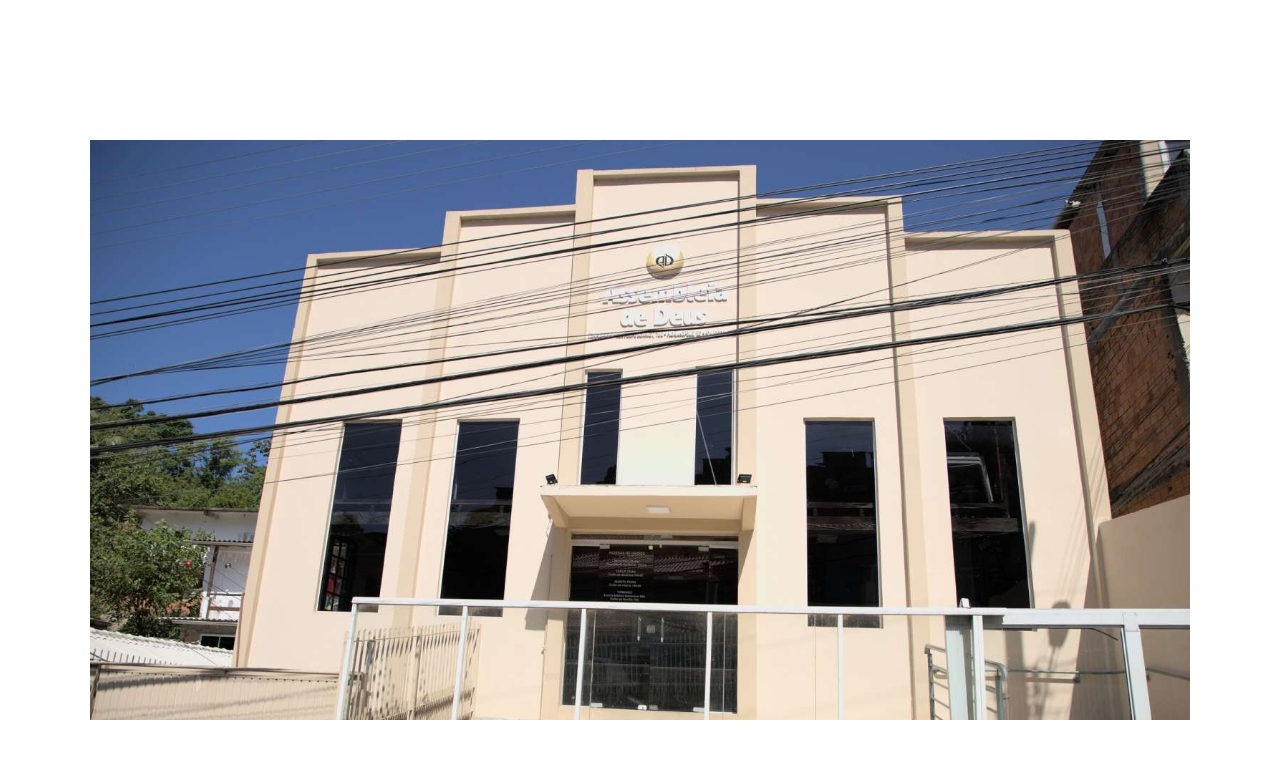

--- FILE ---
content_type: text/html; charset=UTF-8
request_url: https://adfloripa.com.br/agronomica/
body_size: 20591
content:

<!DOCTYPE html>
<html lang="pt-BR" class="no-js
									 scheme_default										">
<head>
			<meta charset="UTF-8">
		<meta name="viewport" content="width=device-width, initial-scale=1, maximum-scale=1">
		<meta name="format-detection" content="telephone=no">
		<link rel="profile" href="//gmpg.org/xfn/11">
		<link rel="pingback" href="https://adfloripa.com.br/xmlrpc.php">
		<title>agronomica &#8211; Assembleia de Deus de Florianópolis</title>
<meta name='robots' content='max-image-preview:large' />
<link rel='dns-prefetch' href='//stats.wp.com' />
<link rel='dns-prefetch' href='//fonts.googleapis.com' />
<link rel="alternate" type="application/rss+xml" title="Feed para Assembleia de Deus de Florianópolis &raquo;" href="https://adfloripa.com.br/feed/" />
<link rel="alternate" type="application/rss+xml" title="Feed de comentários para Assembleia de Deus de Florianópolis &raquo;" href="https://adfloripa.com.br/comments/feed/" />
<link rel="alternate" type="text/calendar" title="Assembleia de Deus de Florianópolis &raquo; do iCal Feed" href="https://adfloripa.com.br/events/?ical=1" />
<meta property="og:url" content="https://adfloripa.com.br/agronomica/ "/>
			<meta property="og:title" content="agronomica" />
			<meta property="og:description" content="" />  
			<meta property="og:type" content="article" /><script type="text/javascript">
window._wpemojiSettings = {"baseUrl":"https:\/\/s.w.org\/images\/core\/emoji\/14.0.0\/72x72\/","ext":".png","svgUrl":"https:\/\/s.w.org\/images\/core\/emoji\/14.0.0\/svg\/","svgExt":".svg","source":{"concatemoji":"https:\/\/adfloripa.com.br\/wp-includes\/js\/wp-emoji-release.min.js?ver=6.3"}};
/*! This file is auto-generated */
!function(i,n){var o,s,e;function c(e){try{var t={supportTests:e,timestamp:(new Date).valueOf()};sessionStorage.setItem(o,JSON.stringify(t))}catch(e){}}function p(e,t,n){e.clearRect(0,0,e.canvas.width,e.canvas.height),e.fillText(t,0,0);var t=new Uint32Array(e.getImageData(0,0,e.canvas.width,e.canvas.height).data),r=(e.clearRect(0,0,e.canvas.width,e.canvas.height),e.fillText(n,0,0),new Uint32Array(e.getImageData(0,0,e.canvas.width,e.canvas.height).data));return t.every(function(e,t){return e===r[t]})}function u(e,t,n){switch(t){case"flag":return n(e,"\ud83c\udff3\ufe0f\u200d\u26a7\ufe0f","\ud83c\udff3\ufe0f\u200b\u26a7\ufe0f")?!1:!n(e,"\ud83c\uddfa\ud83c\uddf3","\ud83c\uddfa\u200b\ud83c\uddf3")&&!n(e,"\ud83c\udff4\udb40\udc67\udb40\udc62\udb40\udc65\udb40\udc6e\udb40\udc67\udb40\udc7f","\ud83c\udff4\u200b\udb40\udc67\u200b\udb40\udc62\u200b\udb40\udc65\u200b\udb40\udc6e\u200b\udb40\udc67\u200b\udb40\udc7f");case"emoji":return!n(e,"\ud83e\udef1\ud83c\udffb\u200d\ud83e\udef2\ud83c\udfff","\ud83e\udef1\ud83c\udffb\u200b\ud83e\udef2\ud83c\udfff")}return!1}function f(e,t,n){var r="undefined"!=typeof WorkerGlobalScope&&self instanceof WorkerGlobalScope?new OffscreenCanvas(300,150):i.createElement("canvas"),a=r.getContext("2d",{willReadFrequently:!0}),o=(a.textBaseline="top",a.font="600 32px Arial",{});return e.forEach(function(e){o[e]=t(a,e,n)}),o}function t(e){var t=i.createElement("script");t.src=e,t.defer=!0,i.head.appendChild(t)}"undefined"!=typeof Promise&&(o="wpEmojiSettingsSupports",s=["flag","emoji"],n.supports={everything:!0,everythingExceptFlag:!0},e=new Promise(function(e){i.addEventListener("DOMContentLoaded",e,{once:!0})}),new Promise(function(t){var n=function(){try{var e=JSON.parse(sessionStorage.getItem(o));if("object"==typeof e&&"number"==typeof e.timestamp&&(new Date).valueOf()<e.timestamp+604800&&"object"==typeof e.supportTests)return e.supportTests}catch(e){}return null}();if(!n){if("undefined"!=typeof Worker&&"undefined"!=typeof OffscreenCanvas&&"undefined"!=typeof URL&&URL.createObjectURL&&"undefined"!=typeof Blob)try{var e="postMessage("+f.toString()+"("+[JSON.stringify(s),u.toString(),p.toString()].join(",")+"));",r=new Blob([e],{type:"text/javascript"}),a=new Worker(URL.createObjectURL(r),{name:"wpTestEmojiSupports"});return void(a.onmessage=function(e){c(n=e.data),a.terminate(),t(n)})}catch(e){}c(n=f(s,u,p))}t(n)}).then(function(e){for(var t in e)n.supports[t]=e[t],n.supports.everything=n.supports.everything&&n.supports[t],"flag"!==t&&(n.supports.everythingExceptFlag=n.supports.everythingExceptFlag&&n.supports[t]);n.supports.everythingExceptFlag=n.supports.everythingExceptFlag&&!n.supports.flag,n.DOMReady=!1,n.readyCallback=function(){n.DOMReady=!0}}).then(function(){return e}).then(function(){var e;n.supports.everything||(n.readyCallback(),(e=n.source||{}).concatemoji?t(e.concatemoji):e.wpemoji&&e.twemoji&&(t(e.twemoji),t(e.wpemoji)))}))}((window,document),window._wpemojiSettings);
</script>
<style type="text/css">
img.wp-smiley,
img.emoji {
	display: inline !important;
	border: none !important;
	box-shadow: none !important;
	height: 1em !important;
	width: 1em !important;
	margin: 0 0.07em !important;
	vertical-align: -0.1em !important;
	background: none !important;
	padding: 0 !important;
}
</style>
	<link property="stylesheet" rel='stylesheet' id='tribe-events-pro-mini-calendar-block-styles-css' href='https://adfloripa.com.br/wp-content/plugins/events-calendar-pro/src/resources/css/tribe-events-pro-mini-calendar-block.min.css?ver=6.3.2' type='text/css' media='all' />
<link property="stylesheet" rel='stylesheet' id='wp-block-library-css' href='https://adfloripa.com.br/wp-includes/css/dist/block-library/style.min.css?ver=6.3' type='text/css' media='all' />
<style id='classic-theme-styles-inline-css' type='text/css'>
/*! This file is auto-generated */
.wp-block-button__link{color:#fff;background-color:#32373c;border-radius:9999px;box-shadow:none;text-decoration:none;padding:calc(.667em + 2px) calc(1.333em + 2px);font-size:1.125em}.wp-block-file__button{background:#32373c;color:#fff;text-decoration:none}
</style>
<style id='global-styles-inline-css' type='text/css'>
body{--wp--preset--color--black: #000000;--wp--preset--color--cyan-bluish-gray: #abb8c3;--wp--preset--color--white: #ffffff;--wp--preset--color--pale-pink: #f78da7;--wp--preset--color--vivid-red: #cf2e2e;--wp--preset--color--luminous-vivid-orange: #ff6900;--wp--preset--color--luminous-vivid-amber: #fcb900;--wp--preset--color--light-green-cyan: #7bdcb5;--wp--preset--color--vivid-green-cyan: #00d084;--wp--preset--color--pale-cyan-blue: #8ed1fc;--wp--preset--color--vivid-cyan-blue: #0693e3;--wp--preset--color--vivid-purple: #9b51e0;--wp--preset--gradient--vivid-cyan-blue-to-vivid-purple: linear-gradient(135deg,rgba(6,147,227,1) 0%,rgb(155,81,224) 100%);--wp--preset--gradient--light-green-cyan-to-vivid-green-cyan: linear-gradient(135deg,rgb(122,220,180) 0%,rgb(0,208,130) 100%);--wp--preset--gradient--luminous-vivid-amber-to-luminous-vivid-orange: linear-gradient(135deg,rgba(252,185,0,1) 0%,rgba(255,105,0,1) 100%);--wp--preset--gradient--luminous-vivid-orange-to-vivid-red: linear-gradient(135deg,rgba(255,105,0,1) 0%,rgb(207,46,46) 100%);--wp--preset--gradient--very-light-gray-to-cyan-bluish-gray: linear-gradient(135deg,rgb(238,238,238) 0%,rgb(169,184,195) 100%);--wp--preset--gradient--cool-to-warm-spectrum: linear-gradient(135deg,rgb(74,234,220) 0%,rgb(151,120,209) 20%,rgb(207,42,186) 40%,rgb(238,44,130) 60%,rgb(251,105,98) 80%,rgb(254,248,76) 100%);--wp--preset--gradient--blush-light-purple: linear-gradient(135deg,rgb(255,206,236) 0%,rgb(152,150,240) 100%);--wp--preset--gradient--blush-bordeaux: linear-gradient(135deg,rgb(254,205,165) 0%,rgb(254,45,45) 50%,rgb(107,0,62) 100%);--wp--preset--gradient--luminous-dusk: linear-gradient(135deg,rgb(255,203,112) 0%,rgb(199,81,192) 50%,rgb(65,88,208) 100%);--wp--preset--gradient--pale-ocean: linear-gradient(135deg,rgb(255,245,203) 0%,rgb(182,227,212) 50%,rgb(51,167,181) 100%);--wp--preset--gradient--electric-grass: linear-gradient(135deg,rgb(202,248,128) 0%,rgb(113,206,126) 100%);--wp--preset--gradient--midnight: linear-gradient(135deg,rgb(2,3,129) 0%,rgb(40,116,252) 100%);--wp--preset--font-size--small: 13px;--wp--preset--font-size--medium: 20px;--wp--preset--font-size--large: 36px;--wp--preset--font-size--x-large: 42px;--wp--preset--spacing--20: 0.44rem;--wp--preset--spacing--30: 0.67rem;--wp--preset--spacing--40: 1rem;--wp--preset--spacing--50: 1.5rem;--wp--preset--spacing--60: 2.25rem;--wp--preset--spacing--70: 3.38rem;--wp--preset--spacing--80: 5.06rem;--wp--preset--shadow--natural: 6px 6px 9px rgba(0, 0, 0, 0.2);--wp--preset--shadow--deep: 12px 12px 50px rgba(0, 0, 0, 0.4);--wp--preset--shadow--sharp: 6px 6px 0px rgba(0, 0, 0, 0.2);--wp--preset--shadow--outlined: 6px 6px 0px -3px rgba(255, 255, 255, 1), 6px 6px rgba(0, 0, 0, 1);--wp--preset--shadow--crisp: 6px 6px 0px rgba(0, 0, 0, 1);}:where(.is-layout-flex){gap: 0.5em;}:where(.is-layout-grid){gap: 0.5em;}body .is-layout-flow > .alignleft{float: left;margin-inline-start: 0;margin-inline-end: 2em;}body .is-layout-flow > .alignright{float: right;margin-inline-start: 2em;margin-inline-end: 0;}body .is-layout-flow > .aligncenter{margin-left: auto !important;margin-right: auto !important;}body .is-layout-constrained > .alignleft{float: left;margin-inline-start: 0;margin-inline-end: 2em;}body .is-layout-constrained > .alignright{float: right;margin-inline-start: 2em;margin-inline-end: 0;}body .is-layout-constrained > .aligncenter{margin-left: auto !important;margin-right: auto !important;}body .is-layout-constrained > :where(:not(.alignleft):not(.alignright):not(.alignfull)){max-width: var(--wp--style--global--content-size);margin-left: auto !important;margin-right: auto !important;}body .is-layout-constrained > .alignwide{max-width: var(--wp--style--global--wide-size);}body .is-layout-flex{display: flex;}body .is-layout-flex{flex-wrap: wrap;align-items: center;}body .is-layout-flex > *{margin: 0;}body .is-layout-grid{display: grid;}body .is-layout-grid > *{margin: 0;}:where(.wp-block-columns.is-layout-flex){gap: 2em;}:where(.wp-block-columns.is-layout-grid){gap: 2em;}:where(.wp-block-post-template.is-layout-flex){gap: 1.25em;}:where(.wp-block-post-template.is-layout-grid){gap: 1.25em;}.has-black-color{color: var(--wp--preset--color--black) !important;}.has-cyan-bluish-gray-color{color: var(--wp--preset--color--cyan-bluish-gray) !important;}.has-white-color{color: var(--wp--preset--color--white) !important;}.has-pale-pink-color{color: var(--wp--preset--color--pale-pink) !important;}.has-vivid-red-color{color: var(--wp--preset--color--vivid-red) !important;}.has-luminous-vivid-orange-color{color: var(--wp--preset--color--luminous-vivid-orange) !important;}.has-luminous-vivid-amber-color{color: var(--wp--preset--color--luminous-vivid-amber) !important;}.has-light-green-cyan-color{color: var(--wp--preset--color--light-green-cyan) !important;}.has-vivid-green-cyan-color{color: var(--wp--preset--color--vivid-green-cyan) !important;}.has-pale-cyan-blue-color{color: var(--wp--preset--color--pale-cyan-blue) !important;}.has-vivid-cyan-blue-color{color: var(--wp--preset--color--vivid-cyan-blue) !important;}.has-vivid-purple-color{color: var(--wp--preset--color--vivid-purple) !important;}.has-black-background-color{background-color: var(--wp--preset--color--black) !important;}.has-cyan-bluish-gray-background-color{background-color: var(--wp--preset--color--cyan-bluish-gray) !important;}.has-white-background-color{background-color: var(--wp--preset--color--white) !important;}.has-pale-pink-background-color{background-color: var(--wp--preset--color--pale-pink) !important;}.has-vivid-red-background-color{background-color: var(--wp--preset--color--vivid-red) !important;}.has-luminous-vivid-orange-background-color{background-color: var(--wp--preset--color--luminous-vivid-orange) !important;}.has-luminous-vivid-amber-background-color{background-color: var(--wp--preset--color--luminous-vivid-amber) !important;}.has-light-green-cyan-background-color{background-color: var(--wp--preset--color--light-green-cyan) !important;}.has-vivid-green-cyan-background-color{background-color: var(--wp--preset--color--vivid-green-cyan) !important;}.has-pale-cyan-blue-background-color{background-color: var(--wp--preset--color--pale-cyan-blue) !important;}.has-vivid-cyan-blue-background-color{background-color: var(--wp--preset--color--vivid-cyan-blue) !important;}.has-vivid-purple-background-color{background-color: var(--wp--preset--color--vivid-purple) !important;}.has-black-border-color{border-color: var(--wp--preset--color--black) !important;}.has-cyan-bluish-gray-border-color{border-color: var(--wp--preset--color--cyan-bluish-gray) !important;}.has-white-border-color{border-color: var(--wp--preset--color--white) !important;}.has-pale-pink-border-color{border-color: var(--wp--preset--color--pale-pink) !important;}.has-vivid-red-border-color{border-color: var(--wp--preset--color--vivid-red) !important;}.has-luminous-vivid-orange-border-color{border-color: var(--wp--preset--color--luminous-vivid-orange) !important;}.has-luminous-vivid-amber-border-color{border-color: var(--wp--preset--color--luminous-vivid-amber) !important;}.has-light-green-cyan-border-color{border-color: var(--wp--preset--color--light-green-cyan) !important;}.has-vivid-green-cyan-border-color{border-color: var(--wp--preset--color--vivid-green-cyan) !important;}.has-pale-cyan-blue-border-color{border-color: var(--wp--preset--color--pale-cyan-blue) !important;}.has-vivid-cyan-blue-border-color{border-color: var(--wp--preset--color--vivid-cyan-blue) !important;}.has-vivid-purple-border-color{border-color: var(--wp--preset--color--vivid-purple) !important;}.has-vivid-cyan-blue-to-vivid-purple-gradient-background{background: var(--wp--preset--gradient--vivid-cyan-blue-to-vivid-purple) !important;}.has-light-green-cyan-to-vivid-green-cyan-gradient-background{background: var(--wp--preset--gradient--light-green-cyan-to-vivid-green-cyan) !important;}.has-luminous-vivid-amber-to-luminous-vivid-orange-gradient-background{background: var(--wp--preset--gradient--luminous-vivid-amber-to-luminous-vivid-orange) !important;}.has-luminous-vivid-orange-to-vivid-red-gradient-background{background: var(--wp--preset--gradient--luminous-vivid-orange-to-vivid-red) !important;}.has-very-light-gray-to-cyan-bluish-gray-gradient-background{background: var(--wp--preset--gradient--very-light-gray-to-cyan-bluish-gray) !important;}.has-cool-to-warm-spectrum-gradient-background{background: var(--wp--preset--gradient--cool-to-warm-spectrum) !important;}.has-blush-light-purple-gradient-background{background: var(--wp--preset--gradient--blush-light-purple) !important;}.has-blush-bordeaux-gradient-background{background: var(--wp--preset--gradient--blush-bordeaux) !important;}.has-luminous-dusk-gradient-background{background: var(--wp--preset--gradient--luminous-dusk) !important;}.has-pale-ocean-gradient-background{background: var(--wp--preset--gradient--pale-ocean) !important;}.has-electric-grass-gradient-background{background: var(--wp--preset--gradient--electric-grass) !important;}.has-midnight-gradient-background{background: var(--wp--preset--gradient--midnight) !important;}.has-small-font-size{font-size: var(--wp--preset--font-size--small) !important;}.has-medium-font-size{font-size: var(--wp--preset--font-size--medium) !important;}.has-large-font-size{font-size: var(--wp--preset--font-size--large) !important;}.has-x-large-font-size{font-size: var(--wp--preset--font-size--x-large) !important;}
.wp-block-navigation a:where(:not(.wp-element-button)){color: inherit;}
:where(.wp-block-post-template.is-layout-flex){gap: 1.25em;}:where(.wp-block-post-template.is-layout-grid){gap: 1.25em;}
:where(.wp-block-columns.is-layout-flex){gap: 2em;}:where(.wp-block-columns.is-layout-grid){gap: 2em;}
.wp-block-pullquote{font-size: 1.5em;line-height: 1.6;}
</style>
<link property="stylesheet" rel='stylesheet' id='agile-store-locator-init-css' href='https://adfloripa.com.br/wp-content/plugins/agile-store-locator/public/css/init.css?ver=4.8.31' type='text/css' media='all' />
<link property="stylesheet" rel='stylesheet' id='contact-form-7-css' href='https://adfloripa.com.br/wp-content/plugins/contact-form-7/includes/css/styles.css?ver=5.8' type='text/css' media='all' />
<style id='contact-form-7-inline-css' type='text/css'>
.wpcf7 .wpcf7-recaptcha iframe {margin-bottom: 0;}.wpcf7 .wpcf7-recaptcha[data-align="center"] > div {margin: 0 auto;}.wpcf7 .wpcf7-recaptcha[data-align="right"] > div {margin: 0 0 0 auto;}
</style>
<link property="stylesheet" rel='stylesheet' id='esg-plugin-settings-css' href='https://adfloripa.com.br/wp-content/plugins/essential-grid/public/assets/css/settings.css?ver=3.0.17.1' type='text/css' media='all' />
<link property="stylesheet" rel='stylesheet' id='tp-fontello-css' href='https://adfloripa.com.br/wp-content/plugins/essential-grid/public/assets/font/fontello/css/fontello.css?ver=3.0.17.1' type='text/css' media='all' />
<link property="stylesheet" rel='stylesheet' id='wpa-css-css' href='https://adfloripa.com.br/wp-content/plugins/honeypot/includes/css/wpa.css?ver=2.2.02' type='text/css' media='all' />
<link property="stylesheet" rel='stylesheet' id='mptt-style-css' href='https://adfloripa.com.br/wp-content/plugins/mp-timetable/media/css/style.css?ver=2.4.8' type='text/css' media='all' />
<link property="stylesheet" rel='stylesheet' id='trx_addons-icons-css' href='https://adfloripa.com.br/wp-content/plugins/trx_addons/css/font-icons/css/trx_addons_icons-embedded.css' type='text/css' media='all' />
<link property="stylesheet" rel='stylesheet' id='jquery-swiper-css' href='https://adfloripa.com.br/wp-content/plugins/trx_addons/js/swiper/swiper.min.css' type='text/css' media='all' />
<link property="stylesheet" rel='stylesheet' id='magnific-popup-css' href='https://adfloripa.com.br/wp-content/plugins/trx_addons/js/magnific/magnific-popup.min.css' type='text/css' media='all' />
<link property="stylesheet" rel='stylesheet' id='trx_addons-css' href='https://adfloripa.com.br/wp-content/plugins/trx_addons/css/trx_addons.css' type='text/css' media='all' />
<link property="stylesheet" rel='stylesheet' id='trx_addons-animation-css' href='https://adfloripa.com.br/wp-content/plugins/trx_addons/css/trx_addons.animation.css' type='text/css' media='all' />
<link property="stylesheet" rel='stylesheet' id='woocommerce-layout-css' href='https://adfloripa.com.br/wp-content/plugins/woocommerce/assets/css/woocommerce-layout.css?ver=8.7.0' type='text/css' media='all' />
<link property="stylesheet" rel='stylesheet' id='woocommerce-smallscreen-css' href='https://adfloripa.com.br/wp-content/plugins/woocommerce/assets/css/woocommerce-smallscreen.css?ver=8.7.0' type='text/css' media='only screen and (max-width: 768px)' />
<link property="stylesheet" rel='stylesheet' id='woocommerce-general-css' href='https://adfloripa.com.br/wp-content/plugins/woocommerce/assets/css/woocommerce.css?ver=8.7.0' type='text/css' media='all' />
<style id='woocommerce-inline-inline-css' type='text/css'>
.woocommerce form .form-row .required { visibility: visible; }
</style>
<link property="stylesheet" rel='stylesheet' id='wpda_wpdp_public-css' href='https://adfloripa.com.br/wp-content/plugins/wp-data-access-premium/public/../assets/css/wpda_public.css?ver=5.1.8' type='text/css' media='all' />
<link property="stylesheet" rel='stylesheet' id='wpdapro_inline_editing-css' href='https://adfloripa.com.br/wp-content/plugins/wp-data-access-premium/WPDataAccess/Premium/WPDAPRO_Inline_Editing/../../../assets/premium/css/wpdapro_inline_editing.css?ver=5.1.8' type='text/css' media='all' />
<link property="stylesheet" rel='stylesheet' id='elementor-icons-css' href='https://adfloripa.com.br/wp-content/plugins/elementor/assets/lib/eicons/css/elementor-icons.min.css?ver=5.29.0' type='text/css' media='all' />
<link property="stylesheet" rel='stylesheet' id='elementor-frontend-css' href='https://adfloripa.com.br/wp-content/uploads/elementor/css/custom-frontend.min.css?ver=1712523980' type='text/css' media='all' />
<style id='elementor-frontend-inline-css' type='text/css'>
.elementor-kit-2134{--e-global-color-primary:#6EC1E4;--e-global-color-secondary:#54595F;--e-global-color-text:#7A7A7A;--e-global-color-accent:#61CE70;--e-global-color-589fb678:#4054B2;--e-global-color-7de33c7c:#23A455;--e-global-color-1644b44:#000;--e-global-color-3071645e:#FFF;--e-global-color-d00ab54:#EEEEEE;--e-global-typography-primary-font-family:"Roboto";--e-global-typography-primary-font-weight:600;--e-global-typography-secondary-font-family:"Roboto Slab";--e-global-typography-secondary-font-weight:400;--e-global-typography-text-font-family:"Roboto";--e-global-typography-text-font-weight:400;--e-global-typography-accent-font-family:"Roboto";--e-global-typography-accent-font-weight:500;}.elementor-section.elementor-section-boxed > .elementor-container{max-width:1310px;}.e-con{--container-max-width:1310px;}.elementor-widget:not(:last-child){margin-block-end:0px;}.elementor-element{--widgets-spacing:0px 0px;}{}.sc_layouts_title_caption{display:var(--page-title-display);}.elementor-kit-2134 e-page-transition{background-color:#FFBC7D;}@media(max-width:1024px){.elementor-section.elementor-section-boxed > .elementor-container{max-width:1024px;}.e-con{--container-max-width:1024px;}}@media(max-width:766px){.elementor-section.elementor-section-boxed > .elementor-container{max-width:767px;}.e-con{--container-max-width:767px;}}
</style>
<link property="stylesheet" rel='stylesheet' id='swiper-css' href='https://adfloripa.com.br/wp-content/plugins/elementor/assets/lib/swiper/v8/css/swiper.min.css?ver=8.4.5' type='text/css' media='all' />
<link property="stylesheet" rel='stylesheet' id='-sl-bootstrap-css' href='https://adfloripa.com.br/wp-content/plugins/agile-store-locator/public/css/sl-bootstrap.css' type='text/css' media='all' />
<link property="stylesheet" rel='stylesheet' id='elementor-pro-css' href='https://adfloripa.com.br/wp-content/uploads/elementor/css/custom-pro-frontend.min.css?ver=1712523980' type='text/css' media='all' />
<link property="stylesheet" rel='stylesheet' id='font-awesome-5-all-css' href='https://adfloripa.com.br/wp-content/plugins/elementor/assets/lib/font-awesome/css/all.min.css?ver=3.20.3' type='text/css' media='all' />
<link property="stylesheet" rel='stylesheet' id='font-awesome-4-shim-css' href='https://adfloripa.com.br/wp-content/plugins/elementor/assets/lib/font-awesome/css/v4-shims.min.css?ver=3.20.3' type='text/css' media='all' />
<link property="stylesheet" rel='stylesheet' id='google-fonts-1-css' href='https://fonts.googleapis.com/css?family=Roboto%3A100%2C100italic%2C200%2C200italic%2C300%2C300italic%2C400%2C400italic%2C500%2C500italic%2C600%2C600italic%2C700%2C700italic%2C800%2C800italic%2C900%2C900italic%7CRoboto+Slab%3A100%2C100italic%2C200%2C200italic%2C300%2C300italic%2C400%2C400italic%2C500%2C500italic%2C600%2C600italic%2C700%2C700italic%2C800%2C800italic%2C900%2C900italic&#038;display=auto&#038;ver=6.3' type='text/css' media='all' />
<link property="stylesheet" rel='stylesheet' id='uacf7-frontend-style-css' href='https://adfloripa.com.br/wp-content/plugins/ultimate-addons-for-contact-form-7/assets/css/uacf7-frontend.css?ver=6.3' type='text/css' media='all' />
<link property="stylesheet" rel='stylesheet' id='uacf7-form-style-css' href='https://adfloripa.com.br/wp-content/plugins/ultimate-addons-for-contact-form-7/assets/css/form-style.css?ver=6.3' type='text/css' media='all' />
<link property="stylesheet" rel='stylesheet' id='uacf7-column-css' href='https://adfloripa.com.br/wp-content/plugins/ultimate-addons-for-contact-form-7/addons/column/grid/columns.css?ver=6.3' type='text/css' media='all' />
<link property="stylesheet" rel='stylesheet' id='uacf7-column-width-css' href='https://adfloripa.com.br/wp-content/plugins/ultimate-addons-for-contact-form-7-pro/addons/column-custom-width/assets/column-style.css?ver=6.3' type='text/css' media='all' />
<link property="stylesheet" rel='stylesheet' id='simcal-qtip-css' href='https://adfloripa.com.br/wp-content/plugins/google-calendar-events/assets/generated/vendor/jquery.qtip.min.css?ver=3.3.1' type='text/css' media='all' />
<link property="stylesheet" rel='stylesheet' id='simcal-default-calendar-grid-css' href='https://adfloripa.com.br/wp-content/plugins/google-calendar-events/assets/generated/default-calendar-grid.min.css?ver=3.3.1' type='text/css' media='all' />
<link property="stylesheet" rel='stylesheet' id='simcal-default-calendar-list-css' href='https://adfloripa.com.br/wp-content/plugins/google-calendar-events/assets/generated/default-calendar-list.min.css?ver=3.3.1' type='text/css' media='all' />
<link property="stylesheet" rel='stylesheet' id='__EPYT__style-css' href='https://adfloripa.com.br/wp-content/plugins/youtube-embed-plus/styles/ytprefs.min.css?ver=14.2.1' type='text/css' media='all' />
<style id='__EPYT__style-inline-css' type='text/css'>

                .epyt-gallery-thumb {
                        width: 33.333%;
                }
                
</style>
<link property="stylesheet" rel='stylesheet' id='nazareth-font-google_fonts-css' href='https://fonts.googleapis.com/css?family=Roboto:300,300italic,400,400italic,700,700italic%7CYeseva+One:400%7CReenie+Beanie:400&#038;subset=latin,latin-ext' type='text/css' media='all' />
<link property="stylesheet" rel='stylesheet' id='fontello-icons-css' href='https://adfloripa.com.br/wp-content/themes/nazareth/css/font-icons/css/fontello-embedded.css' type='text/css' media='all' />
<link property="stylesheet" rel='stylesheet' id='nazareth-main-css' href='https://adfloripa.com.br/wp-content/themes/nazareth/style.css' type='text/css' media='all' />
<link property="stylesheet" rel='stylesheet' id='nazareth-custom-css' href='https://adfloripa.com.br/wp-content/themes/nazareth/css/__custom.css' type='text/css' media='all' />
<link property="stylesheet" rel='stylesheet' id='nazareth-color-default-css' href='https://adfloripa.com.br/wp-content/themes/nazareth/css/__colors_default.css' type='text/css' media='all' />
<link property="stylesheet" rel='stylesheet' id='nazareth-color-dark-css' href='https://adfloripa.com.br/wp-content/themes/nazareth/css/__colors_dark.css' type='text/css' media='all' />
<link property="stylesheet" rel='stylesheet' id='mediaelement-css' href='https://adfloripa.com.br/wp-includes/js/mediaelement/mediaelementplayer-legacy.min.css?ver=4.2.17' type='text/css' media='all' />
<link property="stylesheet" rel='stylesheet' id='wp-mediaelement-css' href='https://adfloripa.com.br/wp-includes/js/mediaelement/wp-mediaelement.min.css?ver=6.3' type='text/css' media='all' />
<link property="stylesheet" rel='stylesheet' id='trx_addons-responsive-css' href='https://adfloripa.com.br/wp-content/plugins/trx_addons/css/trx_addons.responsive.css' type='text/css' media='all' />
<link property="stylesheet" rel='stylesheet' id='nazareth-responsive-css' href='https://adfloripa.com.br/wp-content/themes/nazareth/css/responsive.css' type='text/css' media='all' />
<link property="stylesheet" rel='stylesheet' id='igniteup-front-compulsory-css' href='https://adfloripa.com.br/wp-content/plugins/igniteup/includes/css/front-compulsory.css?ver=3.4.1' type='text/css' media='all' />
<link rel="preconnect" href="https://fonts.gstatic.com/" crossorigin><script type='text/javascript' src='https://adfloripa.com.br/wp-includes/js/jquery/jquery.min.js?ver=3.7.0' id='jquery-core-js'></script>
<script type='text/javascript' src='https://adfloripa.com.br/wp-includes/js/jquery/jquery-migrate.min.js?ver=3.4.1' id='jquery-migrate-js'></script>
<link rel="https://api.w.org/" href="https://adfloripa.com.br/wp-json/" /><link rel="alternate" type="application/json" href="https://adfloripa.com.br/wp-json/wp/v2/media/5048" /><link rel="EditURI" type="application/rsd+xml" title="RSD" href="https://adfloripa.com.br/xmlrpc.php?rsd" />
<meta name="generator" content="WordPress 6.3" />
<meta name="generator" content="WooCommerce 8.7.0" />
<link rel='shortlink' href='https://adfloripa.com.br/?p=5048' />
<link rel="alternate" type="application/json+oembed" href="https://adfloripa.com.br/wp-json/oembed/1.0/embed?url=https%3A%2F%2Fadfloripa.com.br%2Fagronomica%2F" />
<link rel="alternate" type="text/xml+oembed" href="https://adfloripa.com.br/wp-json/oembed/1.0/embed?url=https%3A%2F%2Fadfloripa.com.br%2Fagronomica%2F&#038;format=xml" />
<script type="text/javascript">igniteup_ajaxurl = "https://adfloripa.com.br/wp-admin/admin-ajax.php";</script><noscript><style type="text/css">.mptt-shortcode-wrapper .mptt-shortcode-table:first-of-type{display:table!important}.mptt-shortcode-wrapper .mptt-shortcode-table .mptt-event-container:hover{height:auto!important;min-height:100%!important}body.mprm_ie_browser .mptt-shortcode-wrapper .mptt-event-container{height:auto!important}@media (max-width:767px){.mptt-shortcode-wrapper .mptt-shortcode-table:first-of-type{display:none!important}}</style></noscript>			<style type="text/css">
			<!--
				#page_preloader {
					background-color: #ffffff !important;				}
			-->
			</style>
			<meta name="tec-api-version" content="v1"><meta name="tec-api-origin" content="https://adfloripa.com.br"><link rel="alternate" href="https://adfloripa.com.br/wp-json/tribe/events/v1/" />	<noscript><style>.woocommerce-product-gallery{ opacity: 1 !important; }</style></noscript>
	<meta name="generator" content="Elementor 3.20.3; features: e_optimized_assets_loading, additional_custom_breakpoints, block_editor_assets_optimize, e_image_loading_optimization; settings: css_print_method-internal, google_font-enabled, font_display-auto">
			<style>
				.wpcf7 label {
									}

				.wpcf7 input[type="email"],
				.wpcf7 input[type="number"],
				.wpcf7 input[type="password"],
				.wpcf7 input[type="search"],
				.wpcf7 input[type="tel"],
				.wpcf7 input[type="text"],
				.wpcf7 input[type="url"],
				.wpcf7 input[type="date"],
				.wpcf7 select,
				.wpcf7 textarea {
									}

				.wpcf7 .wpcf7-radio span,
				.wpcf7 .wpcf7-checkbox span {
									}

				.wpcf7 textarea {
									}

				.wpcf7-form-control-wrap select {
					width: 100%;
				}

				.wpcf7 input[type="submit"] {
									}

				.wpcf7 input[type="submit"]:hover {
									}

							</style>
			<meta name="generator" content="Powered by Slider Revolution 6.6.20 - responsive, Mobile-Friendly Slider Plugin for WordPress with comfortable drag and drop interface." />
<link rel="icon" href="https://adfloripa.com.br/wp-content/uploads/2024/02/cropped-logo-AD-medio-32x32.png" sizes="32x32" />
<link rel="icon" href="https://adfloripa.com.br/wp-content/uploads/2024/02/cropped-logo-AD-medio-192x192.png" sizes="192x192" />
<link rel="apple-touch-icon" href="https://adfloripa.com.br/wp-content/uploads/2024/02/cropped-logo-AD-medio-180x180.png" />
<meta name="msapplication-TileImage" content="https://adfloripa.com.br/wp-content/uploads/2024/02/cropped-logo-AD-medio-270x270.png" />
<script>function setREVStartSize(e){
			//window.requestAnimationFrame(function() {
				window.RSIW = window.RSIW===undefined ? window.innerWidth : window.RSIW;
				window.RSIH = window.RSIH===undefined ? window.innerHeight : window.RSIH;
				try {
					var pw = document.getElementById(e.c).parentNode.offsetWidth,
						newh;
					pw = pw===0 || isNaN(pw) || (e.l=="fullwidth" || e.layout=="fullwidth") ? window.RSIW : pw;
					e.tabw = e.tabw===undefined ? 0 : parseInt(e.tabw);
					e.thumbw = e.thumbw===undefined ? 0 : parseInt(e.thumbw);
					e.tabh = e.tabh===undefined ? 0 : parseInt(e.tabh);
					e.thumbh = e.thumbh===undefined ? 0 : parseInt(e.thumbh);
					e.tabhide = e.tabhide===undefined ? 0 : parseInt(e.tabhide);
					e.thumbhide = e.thumbhide===undefined ? 0 : parseInt(e.thumbhide);
					e.mh = e.mh===undefined || e.mh=="" || e.mh==="auto" ? 0 : parseInt(e.mh,0);
					if(e.layout==="fullscreen" || e.l==="fullscreen")
						newh = Math.max(e.mh,window.RSIH);
					else{
						e.gw = Array.isArray(e.gw) ? e.gw : [e.gw];
						for (var i in e.rl) if (e.gw[i]===undefined || e.gw[i]===0) e.gw[i] = e.gw[i-1];
						e.gh = e.el===undefined || e.el==="" || (Array.isArray(e.el) && e.el.length==0)? e.gh : e.el;
						e.gh = Array.isArray(e.gh) ? e.gh : [e.gh];
						for (var i in e.rl) if (e.gh[i]===undefined || e.gh[i]===0) e.gh[i] = e.gh[i-1];
											
						var nl = new Array(e.rl.length),
							ix = 0,
							sl;
						e.tabw = e.tabhide>=pw ? 0 : e.tabw;
						e.thumbw = e.thumbhide>=pw ? 0 : e.thumbw;
						e.tabh = e.tabhide>=pw ? 0 : e.tabh;
						e.thumbh = e.thumbhide>=pw ? 0 : e.thumbh;
						for (var i in e.rl) nl[i] = e.rl[i]<window.RSIW ? 0 : e.rl[i];
						sl = nl[0];
						for (var i in nl) if (sl>nl[i] && nl[i]>0) { sl = nl[i]; ix=i;}
						var m = pw>(e.gw[ix]+e.tabw+e.thumbw) ? 1 : (pw-(e.tabw+e.thumbw)) / (e.gw[ix]);
						newh =  (e.gh[ix] * m) + (e.tabh + e.thumbh);
					}
					var el = document.getElementById(e.c);
					if (el!==null && el) el.style.height = newh+"px";
					el = document.getElementById(e.c+"_wrapper");
					if (el!==null && el) {
						el.style.height = newh+"px";
						el.style.display = "block";
					}
				} catch(e){
					console.log("Failure at Presize of Slider:" + e)
				}
			//});
		  };</script>

<style id="elementor-post-399">.elementor-399 .elementor-element.elementor-element-3f21914:not(.elementor-motion-effects-element-type-background), .elementor-399 .elementor-element.elementor-element-3f21914 > .elementor-motion-effects-container > .elementor-motion-effects-layer{background-color:#1a1411;}.elementor-399 .elementor-element.elementor-element-3f21914{transition:background 0.3s, border 0.3s, border-radius 0.3s, box-shadow 0.3s;}.elementor-399 .elementor-element.elementor-element-3f21914 > .elementor-background-overlay{transition:background 0.3s, border-radius 0.3s, opacity 0.3s;}.elementor-399 .elementor-element.elementor-element-d37d849{--spacer-size:107px;}.elementor-bc-flex-widget .elementor-399 .elementor-element.elementor-element-129cf00.elementor-column .elementor-widget-wrap{align-items:center;}.elementor-399 .elementor-element.elementor-element-129cf00.elementor-column.elementor-element[data-element_type="column"] > .elementor-widget-wrap.elementor-element-populated{align-content:center;align-items:center;}.elementor-399 .elementor-element.elementor-element-e8da2a0{text-align:left;}.elementor-399 .elementor-element.elementor-element-8619aaf > .elementor-widget-container{padding:0% 21% 0% 0%;}.elementor-399 .elementor-element.elementor-element-bc3a4ad .elementor-repeater-item-eaf5f16.elementor-social-icon{background-color:#CF1B7B;}.elementor-399 .elementor-element.elementor-element-bc3a4ad{--grid-template-columns:repeat(0, auto);--grid-column-gap:10px;--grid-row-gap:0px;}.elementor-399 .elementor-element.elementor-element-bc3a4ad .elementor-widget-container{text-align:left;}.elementor-399 .elementor-element.elementor-element-bc3a4ad > .elementor-widget-container{margin:30px 0px 0px 0px;}.elementor-399 .elementor-element.elementor-element-f51df6b{--spacer-size:40px;}.elementor-399 .elementor-element.elementor-element-37dcf53{--spacer-size:40px;}.elementor-399 .elementor-element.elementor-element-951dc5c{--spacer-size:40px;}.elementor-399 .elementor-element.elementor-element-1ffec02{--spacer-size:40px;}.elementor-399 .elementor-element.elementor-element-5ae4bb1{--spacer-size:88px;}.elementor-399 .elementor-element.elementor-element-f59ceba{--spacer-size:38px;}@media(max-width:1024px){.elementor-399 .elementor-element.elementor-element-d37d849{--spacer-size:50px;}.elementor-399 .elementor-element.elementor-element-8619aaf > .elementor-widget-container{padding:0px 0px 0px 0px;}.elementor-399 .elementor-element.elementor-element-5ae4bb1{--spacer-size:50px;}.elementor-399 .elementor-element.elementor-element-f59ceba{--spacer-size:50px;}}@media(max-width:766px){.elementor-399 .elementor-element.elementor-element-d37d849{--spacer-size:30px;}.elementor-399 .elementor-element.elementor-element-8619aaf > .elementor-widget-container{padding:0px 0px 0px 0px;}.elementor-399 .elementor-element.elementor-element-7b3adca{width:50%;}.elementor-399 .elementor-element.elementor-element-fed6313{width:50%;}.elementor-399 .elementor-element.elementor-element-170016e{width:50%;}.elementor-399 .elementor-element.elementor-element-a876a0d{width:50%;}.elementor-399 .elementor-element.elementor-element-5ae4bb1{--spacer-size:30px;}.elementor-399 .elementor-element.elementor-element-f59ceba{--spacer-size:30px;}}@media(min-width:767px){.elementor-399 .elementor-element.elementor-element-129cf00{width:35%;}.elementor-399 .elementor-element.elementor-element-7b3adca{width:17%;}.elementor-399 .elementor-element.elementor-element-fed6313{width:18%;}.elementor-399 .elementor-element.elementor-element-170016e{width:15%;}.elementor-399 .elementor-element.elementor-element-a876a0d{width:15%;}}@media(max-width:1024px) and (min-width:767px){.elementor-399 .elementor-element.elementor-element-129cf00{width:100%;}.elementor-399 .elementor-element.elementor-element-7b3adca{width:25%;}.elementor-399 .elementor-element.elementor-element-fed6313{width:25%;}.elementor-399 .elementor-element.elementor-element-170016e{width:25%;}.elementor-399 .elementor-element.elementor-element-a876a0d{width:25%;}}</style>
<style>.elementor-399 .elementor-element.elementor-element-3f21914:not(.elementor-motion-effects-element-type-background), .elementor-399 .elementor-element.elementor-element-3f21914 > .elementor-motion-effects-container > .elementor-motion-effects-layer{background-color:#1a1411;}.elementor-399 .elementor-element.elementor-element-3f21914{transition:background 0.3s, border 0.3s, border-radius 0.3s, box-shadow 0.3s;}.elementor-399 .elementor-element.elementor-element-3f21914 > .elementor-background-overlay{transition:background 0.3s, border-radius 0.3s, opacity 0.3s;}.elementor-399 .elementor-element.elementor-element-d37d849{--spacer-size:107px;}.elementor-bc-flex-widget .elementor-399 .elementor-element.elementor-element-129cf00.elementor-column .elementor-widget-wrap{align-items:center;}.elementor-399 .elementor-element.elementor-element-129cf00.elementor-column.elementor-element[data-element_type="column"] > .elementor-widget-wrap.elementor-element-populated{align-content:center;align-items:center;}.elementor-399 .elementor-element.elementor-element-e8da2a0{text-align:left;}.elementor-399 .elementor-element.elementor-element-8619aaf > .elementor-widget-container{padding:0% 21% 0% 0%;}.elementor-399 .elementor-element.elementor-element-bc3a4ad .elementor-repeater-item-eaf5f16.elementor-social-icon{background-color:#CF1B7B;}.elementor-399 .elementor-element.elementor-element-bc3a4ad{--grid-template-columns:repeat(0, auto);--grid-column-gap:10px;--grid-row-gap:0px;}.elementor-399 .elementor-element.elementor-element-bc3a4ad .elementor-widget-container{text-align:left;}.elementor-399 .elementor-element.elementor-element-bc3a4ad > .elementor-widget-container{margin:30px 0px 0px 0px;}.elementor-399 .elementor-element.elementor-element-f51df6b{--spacer-size:40px;}.elementor-399 .elementor-element.elementor-element-37dcf53{--spacer-size:40px;}.elementor-399 .elementor-element.elementor-element-951dc5c{--spacer-size:40px;}.elementor-399 .elementor-element.elementor-element-1ffec02{--spacer-size:40px;}.elementor-399 .elementor-element.elementor-element-5ae4bb1{--spacer-size:88px;}.elementor-399 .elementor-element.elementor-element-f59ceba{--spacer-size:38px;}@media(max-width:1024px){.elementor-399 .elementor-element.elementor-element-d37d849{--spacer-size:50px;}.elementor-399 .elementor-element.elementor-element-8619aaf > .elementor-widget-container{padding:0px 0px 0px 0px;}.elementor-399 .elementor-element.elementor-element-5ae4bb1{--spacer-size:50px;}.elementor-399 .elementor-element.elementor-element-f59ceba{--spacer-size:50px;}}@media(max-width:766px){.elementor-399 .elementor-element.elementor-element-d37d849{--spacer-size:30px;}.elementor-399 .elementor-element.elementor-element-8619aaf > .elementor-widget-container{padding:0px 0px 0px 0px;}.elementor-399 .elementor-element.elementor-element-7b3adca{width:50%;}.elementor-399 .elementor-element.elementor-element-fed6313{width:50%;}.elementor-399 .elementor-element.elementor-element-170016e{width:50%;}.elementor-399 .elementor-element.elementor-element-a876a0d{width:50%;}.elementor-399 .elementor-element.elementor-element-5ae4bb1{--spacer-size:30px;}.elementor-399 .elementor-element.elementor-element-f59ceba{--spacer-size:30px;}}@media(min-width:767px){.elementor-399 .elementor-element.elementor-element-129cf00{width:35%;}.elementor-399 .elementor-element.elementor-element-7b3adca{width:17%;}.elementor-399 .elementor-element.elementor-element-fed6313{width:18%;}.elementor-399 .elementor-element.elementor-element-170016e{width:15%;}.elementor-399 .elementor-element.elementor-element-a876a0d{width:15%;}}@media(max-width:1024px) and (min-width:767px){.elementor-399 .elementor-element.elementor-element-129cf00{width:100%;}.elementor-399 .elementor-element.elementor-element-7b3adca{width:25%;}.elementor-399 .elementor-element.elementor-element-fed6313{width:25%;}.elementor-399 .elementor-element.elementor-element-170016e{width:25%;}.elementor-399 .elementor-element.elementor-element-a876a0d{width:25%;}}</style>
<link rel="stylesheet" href="https://adfloripa.com.br/wp-content/themes/nazareth/custom/custom-adfloripa.css?v=767736487">
<link property="stylesheet" rel='stylesheet' id='elementor-icons-shared-0-css' href='https://adfloripa.com.br/wp-content/plugins/elementor/assets/lib/font-awesome/css/fontawesome.min.css?ver=5.15.3' type='text/css' media='all' />
<link property="stylesheet" rel='stylesheet' id='elementor-icons-fa-brands-css' href='https://adfloripa.com.br/wp-content/plugins/elementor/assets/lib/font-awesome/css/brands.min.css?ver=5.15.3' type='text/css' media='all' />
<link property="stylesheet" rel='stylesheet' id='rs-plugin-settings-css' href='https://adfloripa.com.br/wp-content/plugins/revslider/public/assets/css/rs6.css?ver=6.6.20' type='text/css' media='all' />

    
    <script src="https://cdnjs.cloudflare.com/ajax/libs/jquery/3.3.1/jquery.min.js"></script>
    <script src="https://cdnjs.cloudflare.com/ajax/libs/notify/0.4.2/notify.min.js"></script>
</head>


<!-- *************  DATAINFO ***************** -->
<!-- POSTID 5048 -->
<!-- ***************************************** -->













<body class="attachment attachment-template-default single single-attachment postid-5048 attachmentid-5048 attachment-jpeg wp-custom-logo theme-nazareth ua_chrome preloader woocommerce-no-js tribe-no-js body_tag scheme_default blog_mode_post body_style_wide is_single sidebar_hide expand_content trx_addons_present header_type_custom header_style_header-custom-header-default header_position_default menu_style_top no_layout elementor-default elementor-kit-2134">
		<div id="page_preloader"><div class="preloader_wrap preloader_square"><div class="preloader_square1"></div><div class="preloader_square2"></div></div></div>
	<div class="body_wrap">

		<div class="page_wrap">
			<header class="top_panel top_panel_custom top_panel_custom_0 top_panel_custom_agronomica				 without_bg_image">
	</header>
<div class="menu_mobile_overlay"></div>
<div class="menu_mobile menu_mobile_fullscreen scheme_dark">
	<div class="menu_mobile_inner">
		<a class="menu_mobile_close icon-cancel"></a>
		<a class="sc_layouts_logo" href="https://adfloripa.com.br/">
		<span class="logo_text">Assembleia de Deus de Florianópolis</span><span class="logo_slogan">Conduzidos pelo Espírtito Santo</span>	</a>
	<nav itemscope itemtype="://schema.org/SiteNavigationElement" class="menu_mobile_nav_area"><ul id="menu_mobile" class=" menu_mobile_nav"><li id="menu_mobile-item-221" class="menu-item menu-item-type-custom menu-item-object-custom menu-item-has-children menu-item-221"><a href="#"><span>Nossa Igreja</span></a>
<ul class="sub-menu"><li id="menu_mobile-item-3682" class="menu-item menu-item-type-post_type menu-item-object-page menu-item-3682"><a href="https://adfloripa.com.br/nossa-historia/"><span>Nossa História</span></a></li><li id="menu_mobile-item-3855" class="menu-item menu-item-type-post_type menu-item-object-page menu-item-3855"><a href="https://adfloripa.com.br/em-que-cremos/"><span>Em que cremos</span></a></li><li id="menu_mobile-item-3793" class="menu-item menu-item-type-post_type menu-item-object-page menu-item-3793"><a href="https://adfloripa.com.br/palavra-do-presidente/"><span>Palavra do Presidente</span></a></li></ul>
</li><li id="menu_mobile-item-4844" class="menu-item menu-item-type-custom menu-item-object-custom menu-item-has-children menu-item-4844"><a href="#"><span>Igrejas</span></a>
<ul class="sub-menu"><li id="menu_mobile-item-4848" class="menu-item menu-item-type-post_type menu-item-object-page menu-item-4848"><a href="https://adfloripa.com.br/igrejas-regiao-central/"><span>Região Central</span></a></li><li id="menu_mobile-item-4849" class="menu-item menu-item-type-post_type menu-item-object-page menu-item-4849"><a href="https://adfloripa.com.br/igrejas-regiao-continental/"><span>Região Continental</span></a></li><li id="menu_mobile-item-4846" class="menu-item menu-item-type-post_type menu-item-object-page menu-item-4846"><a href="https://adfloripa.com.br/igrejas-regiao-leste/"><span>Região Leste</span></a></li><li id="menu_mobile-item-4847" class="menu-item menu-item-type-post_type menu-item-object-page menu-item-4847"><a href="https://adfloripa.com.br/igrejas-regiao-norte/"><span>Região Norte</span></a></li><li id="menu_mobile-item-4845" class="menu-item menu-item-type-post_type menu-item-object-page menu-item-4845"><a href="https://adfloripa.com.br/igrejas-regiao-sul/"><span>Região Sul</span></a></li></ul>
</li><li id="menu_mobile-item-223" class="menu-item menu-item-type-custom menu-item-object-custom menu-item-has-children menu-item-223"><a href="#"><span>Ministérios</span></a>
<ul class="sub-menu"><li id="menu_mobile-item-4026" class="menu-item menu-item-type-post_type menu-item-object-page menu-item-4026"><a href="https://adfloripa.com.br/infantil/"><span>Ministério Infantil</span></a></li><li id="menu_mobile-item-5123" class="menu-item menu-item-type-post_type menu-item-object-page menu-item-5123"><a href="https://adfloripa.com.br/discipulado/"><span>Discipulado</span></a></li></ul>
</li><li id="menu_mobile-item-4404" class="menu-item menu-item-type-post_type menu-item-object-page menu-item-4404"><a href="https://adfloripa.com.br/agenda-de-eventos/"><span>Agenda de Eventos</span></a></li><li id="menu_mobile-item-3042" class="menu-item menu-item-type-post_type menu-item-object-page menu-item-3042"><a href="https://adfloripa.com.br/culto-ao-vivo-e-pregacoes/"><span>Culto ao Vivo e Pregações</span></a></li><li id="menu_mobile-item-5318" class="menu-item menu-item-type-custom menu-item-object-custom menu-item-5318"><a href="https://adfloripa.com.br/seja-um-voluntario/#form-voluntario"><span>Seja um Voluntário</span></a></li><li id="menu_mobile-item-5521" class="menu-item menu-item-type-custom menu-item-object-custom menu-item-5521"><a href="https://adfloripa.com.br/contato/#info"><span>Contato</span></a></li></ul></nav><div class="socials_mobile"><a target="_blank" href="https://www.facebook.com/adfloripa" class="social_item social_item_style_icons sc_icon_type_icons social_item_type_icons"><span class="social_icon social_icon_facebook"><span class="icon-facebook"></span></span></a><a target="_blank" href="https://twitter.com/adfloripa" class="social_item social_item_style_icons sc_icon_type_icons social_item_type_icons"><span class="social_icon social_icon_twitter"><span class="icon-twitter"></span></span></a><a target="_blank" href="https://www.youtube.com/@Adfloripa" class="social_item social_item_style_icons sc_icon_type_icons social_item_type_icons"><span class="social_icon social_icon_youtube"><span class="icon-youtube"></span></span></a></div>	</div>
</div>

			<div class="page_content_wrap">
									<div class="content_wrap">
						
				<div class="content">
					<article id="post-5048" 
	class="post_item_single post_type_attachment post_format_ post-5048 attachment type-attachment status-inherit hentry">
			<div class="header_content_wrap header_align_mc">
								<div class="post_featured post_attachment
								">
				<img fetchpriority="high" width="2048" height="1365" src="https://adfloripa.com.br/wp-content/uploads/2024/05/agronomica.jpg" class="attachment-nazareth-thumb-full size-nazareth-thumb-full" alt="" decoding="async" srcset="https://adfloripa.com.br/wp-content/uploads/2024/05/agronomica.jpg 2048w, https://adfloripa.com.br/wp-content/uploads/2024/05/agronomica-300x200.jpg 300w, https://adfloripa.com.br/wp-content/uploads/2024/05/agronomica-1024x683.jpg 1024w, https://adfloripa.com.br/wp-content/uploads/2024/05/agronomica-768x512.jpg 768w, https://adfloripa.com.br/wp-content/uploads/2024/05/agronomica-1536x1024.jpg 1536w, https://adfloripa.com.br/wp-content/uploads/2024/05/agronomica-370x247.jpg 370w, https://adfloripa.com.br/wp-content/uploads/2024/05/agronomica-760x507.jpg 760w, https://adfloripa.com.br/wp-content/uploads/2024/05/agronomica-407x271.jpg 407w, https://adfloripa.com.br/wp-content/uploads/2024/05/agronomica-600x400.jpg 600w" sizes="(max-width: 2048px) 100vw, 2048px" />				</div><!-- .post_featured -->
							<div class="post_header post_header_single entry-header">
				<h1 class="post_title entry-title">agronomica</h1>					<div class="post_meta_custom">
						<div class="post_meta_day">
							<a href="https://adfloripa.com.br/agronomica/">
								3						
							</a>
						</div>
						<div class="post_meta_month">
							maio						</div>
					</div>			</div><!-- .post_header -->
						</div>
				<div class="post_content post_content_single entry-content" itemprop="mainEntityOfPage">
			</div><!-- .entry-content -->


	</article>
					</div><!-- </.content> -->

											</div><!-- </.content_wrap> -->
									</div><!-- </.page_content_wrap> -->

			<footer class="footer_wrap footer_custom footer_custom_399 footer_custom_footer-default						 scheme_dark						">
			<div data-elementor-type="cpt_layouts" data-elementor-id="399" class="elementor elementor-399" data-elementor-post-type="cpt_layouts">
						<section class="elementor-section elementor-top-section elementor-element elementor-element-3f21914 elementor-section-stretched elementor-section-boxed elementor-section-height-default elementor-section-height-default" data-id="3f21914" data-element_type="section" data-settings="{&quot;stretch_section&quot;:&quot;section-stretched&quot;,&quot;background_background&quot;:&quot;classic&quot;}">
						<div class="elementor-container elementor-column-gap-extended">
					<div class="elementor-column elementor-col-100 elementor-top-column elementor-element elementor-element-04f0fe6 sc_layouts_column_icons_position_left" data-id="04f0fe6" data-element_type="column">
			<div class="elementor-widget-wrap elementor-element-populated">
						<div class="sc_layouts_item elementor-element elementor-element-d37d849 elementor-widget elementor-widget-spacer" data-id="d37d849" data-element_type="widget" data-widget_type="spacer.default">
				<div class="elementor-widget-container">
					<div class="elementor-spacer">
			<div class="elementor-spacer-inner"></div>
		</div>
				</div>
				</div>
				<section class="elementor-section elementor-inner-section elementor-element elementor-element-66f090e elementor-section-boxed elementor-section-height-default elementor-section-height-default" data-id="66f090e" data-element_type="section">
						<div class="elementor-container elementor-column-gap-no">
					<div class="elementor-column elementor-col-20 elementor-inner-column elementor-element elementor-element-129cf00 sc_layouts_column_icons_position_left" data-id="129cf00" data-element_type="column">
			<div class="elementor-widget-wrap elementor-element-populated">
						<div class="sc_layouts_item elementor-element elementor-element-e8da2a0 elementor-widget elementor-widget-image" data-id="e8da2a0" data-element_type="widget" data-widget_type="image.default">
				<div class="elementor-widget-container">
														<a href="/">
							<img width="300" height="100" src="https://adfloripa.com.br/wp-content/uploads/2018/06/logo_ad_full_floripa_adfloripa_branco-300w-2.png" class="attachment-full size-full wp-image-3082" alt="" />								</a>
													</div>
				</div>
				<div class="sc_layouts_item elementor-element elementor-element-8619aaf elementor-widget elementor-widget-trx_widget_contacts" data-id="8619aaf" data-element_type="widget" data-widget_type="trx_widget_contacts.default">
				<div class="elementor-widget-container">
			<div id="trx_widget_contacts_51428585" class="widget_area sc_widget_contacts"><aside id="trx_widget_contacts_51428585_widget" class="widget widget_contacts"><div class="contacts_wrap"><div class="contacts_info"><span class="contacts_address">Rua Felipe Schmidt, 786 - Centro <br>Florianópolis - SC <br>CEP: 88010-001</span><span class="contacts_email"><a href="mailto:&#97;&#100;&#102;lor&#105;p&#97;&#64;&#97;dfl&#111;&#114;&#105;&#112;a.&#99;o&#109;.&#98;&#114;">ad&#102;l&#111;&#114;ipa&#64;&#97;d&#102;l&#111;r&#105;&#112;a&#46;&#99;om&#46;b&#114;</a></span><a href="tel:4832250282" class="contacts_phone">(48) 3225-0282</a></div></div><!-- /.contacts_wrap --></aside></div>		</div>
				</div>
				<div class="sc_layouts_item elementor-element elementor-element-bc3a4ad elementor-shape-circle e-grid-align-left elementor-grid-0 elementor-widget elementor-widget-social-icons" data-id="bc3a4ad" data-element_type="widget" data-widget_type="social-icons.default">
				<div class="elementor-widget-container">
					<div class="elementor-social-icons-wrapper elementor-grid">
							<span class="elementor-grid-item">
					<a class="elementor-icon elementor-social-icon elementor-social-icon-instagram elementor-repeater-item-eaf5f16" href="https://www.instagram.com/adfloripa" target="_blank">
						<span class="elementor-screen-only">Instagram</span>
						<i class="fab fa-instagram"></i>					</a>
				</span>
							<span class="elementor-grid-item">
					<a class="elementor-icon elementor-social-icon elementor-social-icon-youtube elementor-repeater-item-968aedc" href="https://www.youtube.com/adfloripa" target="_blank">
						<span class="elementor-screen-only">Youtube</span>
						<i class="fab fa-youtube"></i>					</a>
				</span>
							<span class="elementor-grid-item">
					<a class="elementor-icon elementor-social-icon elementor-social-icon-facebook elementor-repeater-item-cb9f55b" href="https://www.facebook.com/adfloripa" target="_blank">
						<span class="elementor-screen-only">Facebook</span>
						<i class="fab fa-facebook"></i>					</a>
				</span>
					</div>
				</div>
				</div>
					</div>
		</div>
				<div class="elementor-column elementor-col-20 elementor-inner-column elementor-element elementor-element-7b3adca sc_layouts_column_icons_position_left" data-id="7b3adca" data-element_type="column">
			<div class="elementor-widget-wrap elementor-element-populated">
						<div class="sc_layouts_item elementor-element elementor-element-f51df6b elementor-widget elementor-widget-spacer" data-id="f51df6b" data-element_type="widget" data-widget_type="spacer.default">
				<div class="elementor-widget-container">
					<div class="elementor-spacer">
			<div class="elementor-spacer-inner"></div>
		</div>
				</div>
				</div>
				<div class="sc_layouts_item elementor-element elementor-element-50b46bc elementor-widget elementor-widget-text-editor" data-id="50b46bc" data-element_type="widget" data-widget_type="text-editor.default">
				<div class="elementor-widget-container">
							<p><span style="font-weight: bold; color: #ffbd11;">ENCONTRE UMA IGREJA</span></p>						</div>
				</div>
				<div class="sc_layouts_item elementor-element elementor-element-fe6653a elementor-widget elementor-widget-wp-widget-nav_menu" data-id="fe6653a" data-element_type="widget" data-widget_type="wp-widget-nav_menu.default">
				<div class="elementor-widget-container">
			<aside id="wp-widget-nav_menu" class="widget wp-widget-nav_menu"><div class="menu-links-1-container"><ul id="menu-links-1" class="menu"><li id="menu-item-4857" class="menu-item menu-item-type-post_type menu-item-object-page menu-item-4857"><a href="https://adfloripa.com.br/igrejas-regiao-central/">Região Central</a></li>
<li id="menu-item-4858" class="menu-item menu-item-type-post_type menu-item-object-page menu-item-4858"><a href="https://adfloripa.com.br/igrejas-regiao-continental/">Região Continente</a></li>
<li id="menu-item-4855" class="menu-item menu-item-type-post_type menu-item-object-page menu-item-4855"><a href="https://adfloripa.com.br/igrejas-regiao-leste/">Região Leste</a></li>
<li id="menu-item-4856" class="menu-item menu-item-type-post_type menu-item-object-page menu-item-4856"><a href="https://adfloripa.com.br/igrejas-regiao-norte/">Região Norte</a></li>
<li id="menu-item-4854" class="menu-item menu-item-type-post_type menu-item-object-page menu-item-4854"><a href="https://adfloripa.com.br/igrejas-regiao-sul/">Região Sul</a></li>
</ul></div></aside>		</div>
				</div>
					</div>
		</div>
				<div class="elementor-column elementor-col-20 elementor-inner-column elementor-element elementor-element-fed6313 sc_layouts_column_icons_position_left" data-id="fed6313" data-element_type="column">
			<div class="elementor-widget-wrap elementor-element-populated">
						<div class="sc_layouts_item elementor-element elementor-element-37dcf53 elementor-widget elementor-widget-spacer" data-id="37dcf53" data-element_type="widget" data-widget_type="spacer.default">
				<div class="elementor-widget-container">
					<div class="elementor-spacer">
			<div class="elementor-spacer-inner"></div>
		</div>
				</div>
				</div>
				<div class="sc_layouts_item elementor-element elementor-element-4f56e27 elementor-widget elementor-widget-text-editor" data-id="4f56e27" data-element_type="widget" data-widget_type="text-editor.default">
				<div class="elementor-widget-container">
							<p><span style="font-weight: bold; color: #ffbd11;">DEPARTAMENTOS</span></p>						</div>
				</div>
				<div class="sc_layouts_item elementor-element elementor-element-c173314 elementor-widget elementor-widget-wp-widget-nav_menu" data-id="c173314" data-element_type="widget" data-widget_type="wp-widget-nav_menu.default">
				<div class="elementor-widget-container">
			<aside id="wp-widget-nav_menu-2" class="widget wp-widget-nav_menu"><div class="menu-links-2-container"><ul id="menu-links-2" class="menu"><li id="menu-item-4021" class="menu-item menu-item-type-post_type menu-item-object-page menu-item-4021"><a href="https://adfloripa.com.br/infantil/">Ministério Infantil</a></li>
<li id="menu-item-5167" class="menu-item menu-item-type-post_type menu-item-object-page menu-item-5167"><a href="https://adfloripa.com.br/discipulado/">Discipulado</a></li>
</ul></div></aside>		</div>
				</div>
					</div>
		</div>
				<div class="elementor-column elementor-col-20 elementor-inner-column elementor-element elementor-element-170016e sc_layouts_column_icons_position_left" data-id="170016e" data-element_type="column">
			<div class="elementor-widget-wrap elementor-element-populated">
						<div class="sc_layouts_item elementor-element elementor-element-951dc5c elementor-widget elementor-widget-spacer" data-id="951dc5c" data-element_type="widget" data-widget_type="spacer.default">
				<div class="elementor-widget-container">
					<div class="elementor-spacer">
			<div class="elementor-spacer-inner"></div>
		</div>
				</div>
				</div>
				<div class="sc_layouts_item elementor-element elementor-element-394cd2d elementor-widget elementor-widget-text-editor" data-id="394cd2d" data-element_type="widget" id="tit_rodape" data-widget_type="text-editor.default">
				<div class="elementor-widget-container">
							<p><span style="font-weight: bold; color: #ffbd11;">LINKS ÚTEIS</span></p>						</div>
				</div>
				<div class="sc_layouts_item elementor-element elementor-element-e493c5c elementor-widget elementor-widget-wp-widget-nav_menu" data-id="e493c5c" data-element_type="widget" data-widget_type="wp-widget-nav_menu.default">
				<div class="elementor-widget-container">
			<aside id="wp-widget-nav_menu-3" class="widget wp-widget-nav_menu"><div class="menu-links-3-container"><ul id="menu-links-3" class="menu"><li id="menu-item-4985" class="menu-item menu-item-type-post_type menu-item-object-page menu-item-4985"><a href="https://adfloripa.com.br/agenda-de-eventos/">Agenda de Eventos</a></li>
</ul></div></aside>		</div>
				</div>
					</div>
		</div>
				<div class="elementor-column elementor-col-20 elementor-inner-column elementor-element elementor-element-a876a0d sc_layouts_column_icons_position_left" data-id="a876a0d" data-element_type="column">
			<div class="elementor-widget-wrap elementor-element-populated">
						<div class="sc_layouts_item elementor-element elementor-element-1ffec02 elementor-widget elementor-widget-spacer" data-id="1ffec02" data-element_type="widget" data-widget_type="spacer.default">
				<div class="elementor-widget-container">
					<div class="elementor-spacer">
			<div class="elementor-spacer-inner"></div>
		</div>
				</div>
				</div>
				<div class="sc_layouts_item elementor-element elementor-element-a2839ba elementor-widget elementor-widget-text-editor" data-id="a2839ba" data-element_type="widget" data-widget_type="text-editor.default">
				<div class="elementor-widget-container">
							<p><span style="font-weight: bold; color: #ffbd11;">FALE CONOSCO</span></p>						</div>
				</div>
				<div class="sc_layouts_item elementor-element elementor-element-9d3d747 elementor-widget elementor-widget-wp-widget-nav_menu" data-id="9d3d747" data-element_type="widget" data-widget_type="wp-widget-nav_menu.default">
				<div class="elementor-widget-container">
			<aside id="wp-widget-nav_menu-4" class="widget wp-widget-nav_menu"><div class="menu-links-4-container"><ul id="menu-links-4" class="menu"><li id="menu-item-4419" class="menu-item menu-item-type-post_type menu-item-object-page menu-item-4419"><a href="https://adfloripa.com.br/contato/">Contato</a></li>
<li id="menu-item-4023" class="menu-item menu-item-type-post_type menu-item-object-page menu-item-4023"><a href="https://adfloripa.com.br/seja-um-voluntario/">Seja um Voluntario</a></li>
<li id="menu-item-4996" class="menu-item menu-item-type-custom menu-item-object-custom menu-item-4996"><a href="https://wa.me/5548991783678">Plantão Pastoral</a></li>
<li id="menu-item-4995" class="menu-item menu-item-type-custom menu-item-object-custom menu-item-home menu-item-4995"><a href="https://adfloripa.com.br/#colabore">Colabore</a></li>
</ul></div></aside>		</div>
				</div>
					</div>
		</div>
					</div>
		</section>
				<div class="sc_layouts_item elementor-element elementor-element-5ae4bb1 elementor-widget elementor-widget-spacer" data-id="5ae4bb1" data-element_type="widget" data-widget_type="spacer.default">
				<div class="elementor-widget-container">
					<div class="elementor-spacer">
			<div class="elementor-spacer-inner"></div>
		</div>
				</div>
				</div>
				<section class="elementor-section elementor-inner-section elementor-element elementor-element-bf55297 elementor-section-boxed elementor-section-height-default elementor-section-height-default" data-id="bf55297" data-element_type="section">
						<div class="elementor-container elementor-column-gap-extended">
					<div class="elementor-column elementor-col-100 elementor-inner-column elementor-element elementor-element-77c5a9b sc_layouts_column_icons_position_left" data-id="77c5a9b" data-element_type="column">
			<div class="elementor-widget-wrap elementor-element-populated">
						<div class="sc_layouts_item elementor-element elementor-element-5e5a30c elementor-widget elementor-widget-text-editor" data-id="5e5a30c" data-element_type="widget" data-widget_type="text-editor.default">
				<div class="elementor-widget-container">
							<p style="text-align: center;">Desenvolvido por <a href="https://woliveira.net" target="_blank" rel="noopener">WOliveira.net</a> 2026. Todos os direitos reservados.</p>						</div>
				</div>
					</div>
		</div>
					</div>
		</section>
				<div class="sc_layouts_item elementor-element elementor-element-f59ceba elementor-widget elementor-widget-spacer" data-id="f59ceba" data-element_type="widget" data-widget_type="spacer.default">
				<div class="elementor-widget-container">
					<div class="elementor-spacer">
			<div class="elementor-spacer-inner"></div>
		</div>
				</div>
				</div>
					</div>
		</div>
					</div>
		</section>
				</div>
		</footer><!-- /.footer_wrap -->

		</div><!-- /.page_wrap -->

	</div><!-- /.body_wrap -->

	
		<script>
			window.RS_MODULES = window.RS_MODULES || {};
			window.RS_MODULES.modules = window.RS_MODULES.modules || {};
			window.RS_MODULES.waiting = window.RS_MODULES.waiting || [];
			window.RS_MODULES.defered = true;
			window.RS_MODULES.moduleWaiting = window.RS_MODULES.moduleWaiting || {};
			window.RS_MODULES.type = 'compiled';
		</script>
		<a href="#" class="trx_addons_scroll_to_top trx_addons_icon-up" title="Scroll to top"></a>		<script>
			var ajaxRevslider;
			function rsCustomAjaxContentLoadingFunction() {
				// CUSTOM AJAX CONTENT LOADING FUNCTION
				ajaxRevslider = function(obj) {
				
					// obj.type : Post Type
					// obj.id : ID of Content to Load
					// obj.aspectratio : The Aspect Ratio of the Container / Media
					// obj.selector : The Container Selector where the Content of Ajax will be injected. It is done via the Essential Grid on Return of Content
					
					var content	= '';
					var data	= {
						action:			'revslider_ajax_call_front',
						client_action:	'get_slider_html',
						token:			'fdebe72d86',
						type:			obj.type,
						id:				obj.id,
						aspectratio:	obj.aspectratio
					};
					
					// SYNC AJAX REQUEST
					jQuery.ajax({
						type:		'post',
						url:		'https://adfloripa.com.br/wp-admin/admin-ajax.php',
						dataType:	'json',
						data:		data,
						async:		false,
						success:	function(ret, textStatus, XMLHttpRequest) {
							if(ret.success == true)
								content = ret.data;								
						},
						error:		function(e) {
							console.log(e);
						}
					});
					
					 // FIRST RETURN THE CONTENT WHEN IT IS LOADED !!
					 return content;						 
				};
				
				// CUSTOM AJAX FUNCTION TO REMOVE THE SLIDER
				var ajaxRemoveRevslider = function(obj) {
					return jQuery(obj.selector + ' .rev_slider').revkill();
				};


				// EXTEND THE AJAX CONTENT LOADING TYPES WITH TYPE AND FUNCTION				
				if (jQuery.fn.tpessential !== undefined) 					
					if(typeof(jQuery.fn.tpessential.defaults) !== 'undefined') 
						jQuery.fn.tpessential.defaults.ajaxTypes.push({type: 'revslider', func: ajaxRevslider, killfunc: ajaxRemoveRevslider, openAnimationSpeed: 0.3});   
						// type:  Name of the Post to load via Ajax into the Essential Grid Ajax Container
						// func: the Function Name which is Called once the Item with the Post Type has been clicked
						// killfunc: function to kill in case the Ajax Window going to be removed (before Remove function !
						// openAnimationSpeed: how quick the Ajax Content window should be animated (default is 0.3)					
			}
			
			var rsCustomAjaxContent_Once = false
			if (document.readyState === "loading") 
				document.addEventListener('readystatechange',function(){
					if ((document.readyState === "interactive" || document.readyState === "complete") && !rsCustomAjaxContent_Once) {
						rsCustomAjaxContent_Once = true;
						rsCustomAjaxContentLoadingFunction();
					}
				});
			else {
				rsCustomAjaxContent_Once = true;
				rsCustomAjaxContentLoadingFunction();
			}					
		</script>
				<script>
		( function ( body ) {
			'use strict';
			body.className = body.className.replace( /\btribe-no-js\b/, 'tribe-js' );
		} )( document.body );
		</script>
		<!-- YouTube Feed JS -->
<script type="text/javascript">

</script>
    <script>
        document.addEventListener('DOMContentLoaded', function () {
            jQuery(document).ready(function($) {
                $('#cpf').mask('000.000.000-00');
                $('#telefone').mask('(00) 00000-0000');
                $('#cep').mask('00000-000');
				$('#numero_logradouro').mask('00000');
            });
        });
    </script>
        <script>
        document.addEventListener("DOMContentLoaded", function () {
            document.querySelector("form.wpcf7-form").addEventListener("submit", function (event) {
                let camposInvalidos = [];

                document.querySelectorAll("form.wpcf7-form select").forEach(function(campo) {
                    if (campo.value === "") {
                        let nomeCampo = campo.getAttribute("name") ? campo.getAttribute("name").toUpperCase() : "CAMPO OBRIGATÓRIO";
                        camposInvalidos.push("Por favor, selecione: " + nomeCampo);
                    }
                });

                if (camposInvalidos.length > 0) {
                    alert(camposInvalidos.join("\n"));
                    event.preventDefault(); // Impede o envio do formulário
                }
            });
        });
    </script>
    <script> /* <![CDATA[ */var tribe_l10n_datatables = {"aria":{"sort_ascending":": ative para ordenar a coluna ascendente","sort_descending":": ative para ordenar a coluna descendente"},"length_menu":"Mostre itens do _MENU_","empty_table":"Sem dados dispon\u00edveis na tabela","info":"Mostrando _START_ a _END_ de _TOTAL_ entradas","info_empty":"Mostrando 0 a 0 de 0 entradas","info_filtered":"(filtrado de _MAX_ entradas totais)","zero_records":"Nenhum registro foi encontrado","search":"Pesquisar:","all_selected_text":"Todos os itens dessa p\u00e1gina foram selecionados. ","select_all_link":"Selecionar todas as p\u00e1ginas","clear_selection":"Limpar sele\u00e7\u00e3o.","pagination":{"all":"Todos","next":"Pr\u00f3ximo","previous":"Anterior"},"select":{"rows":{"0":"","_":": %d linhas selecionadas","1":": 1 linha selecionada"}},"datepicker":{"dayNames":["domingo","segunda-feira","ter\u00e7a-feira","quarta-feira","quinta-feira","sexta-feira","s\u00e1bado"],"dayNamesShort":["dom","seg","ter","qua","qui","sex","s\u00e1b"],"dayNamesMin":["D","S","T","Q","Q","S","S"],"monthNames":["janeiro","fevereiro","mar\u00e7o","abril","maio","junho","julho","agosto","setembro","outubro","novembro","dezembro"],"monthNamesShort":["janeiro","fevereiro","mar\u00e7o","abril","maio","junho","julho","agosto","setembro","outubro","novembro","dezembro"],"monthNamesMin":["jan","fev","mar","abr","maio","jun","jul","ago","set","out","nov","dez"],"nextText":"Pr\u00f3ximo","prevText":"Anterior","currentText":"Hoje","closeText":"Feito","today":"Hoje","clear":"Limpar"}};/* ]]> */ </script>	<script type='text/javascript'>
		(function () {
			var c = document.body.className;
			c = c.replace(/woocommerce-no-js/, 'woocommerce-js');
			document.body.className = c;
		})();
	</script>
	


<style id='rs-plugin-settings-inline-css' type='text/css'>
#rs-demo-id {}
</style>
<script type='text/javascript' src='https://adfloripa.com.br/wp-includes/js/dist/vendor/wp-polyfill-inert.min.js?ver=3.1.2' id='wp-polyfill-inert-js'></script>
<script type='text/javascript' src='https://adfloripa.com.br/wp-includes/js/dist/vendor/regenerator-runtime.min.js?ver=0.13.11' id='regenerator-runtime-js'></script>
<script type='text/javascript' src='https://adfloripa.com.br/wp-includes/js/dist/vendor/wp-polyfill.min.js?ver=3.15.0' id='wp-polyfill-js'></script>
<script type='text/javascript' src='https://adfloripa.com.br/wp-includes/js/dist/hooks.min.js?ver=c6aec9a8d4e5a5d543a1' id='wp-hooks-js'></script>
<script type='text/javascript' src='https://stats.wp.com/w.js?ver=202604' id='woo-tracks-js'></script>
<script type='text/javascript' id='cf7rl-redirect_method-js-extra'>
/* <![CDATA[ */
var cf7rl_ajax_object = {"cf7rl_ajax_url":"https:\/\/adfloripa.com.br\/wp-admin\/admin-ajax.php","cf7rl_forms":"[\"|6055|url|https:\\\/\\\/adfloripa.com.br\\\/obrigado\\\/|0|\",\"|5658|url|https:\\\/\\\/adfloripa.com.br\\\/obrigado|0|\",\"|5649|url|https:\\\/\\\/adfloripa.com.br\\\/obrigado|0|\",\"|218|url|https:\\\/\\\/adfloripa.com.br\\\/obrigado\\\/|0|\"]"};
/* ]]> */
</script>
<script type='text/javascript' src='https://adfloripa.com.br/wp-content/plugins/cf7-redirect-thank-you-page/includes/../assets/js/redirect_method.js' id='cf7rl-redirect_method-js'></script>
<script type='text/javascript' src='https://adfloripa.com.br/wp-content/plugins/contact-form-7/includes/swv/js/index.js?ver=5.8' id='swv-js'></script>
<script type='text/javascript' id='contact-form-7-js-extra'>
/* <![CDATA[ */
var wpcf7 = {"api":{"root":"https:\/\/adfloripa.com.br\/wp-json\/","namespace":"contact-form-7\/v1"}};
/* ]]> */
</script>
<script type='text/javascript' src='https://adfloripa.com.br/wp-content/plugins/contact-form-7/includes/js/index.js?ver=5.8' id='contact-form-7-js'></script>
<script type='text/javascript' src='https://adfloripa.com.br/wp-content/plugins/honeypot/includes/js/wpa.js?ver=2.2.02' id='wpascript-js'></script>
<script id="wpascript-js-after" type="text/javascript">
wpa_field_info = {"wpa_field_name":"lylwae2024","wpa_field_value":22279,"wpa_add_test":"no"}
</script>
<script type='text/javascript' src='https://adfloripa.com.br/wp-content/plugins/masks-form-fields/includes/js/jquery.mask.min.js?ver=v1.14.16' id='jquery-mask-form-js'></script>
<script type='text/javascript' id='masks-form-fields-js-extra'>
/* <![CDATA[ */
var _mff = {"loader":"1"};
/* ]]> */
</script>
<script type='text/javascript' src='https://adfloripa.com.br/wp-content/plugins/masks-form-fields/includes/js/scripts.js?ver=1.9' id='masks-form-fields-js'></script>
<script type='text/javascript' src='https://adfloripa.com.br/wp-content/plugins/revslider/public/assets/js/rbtools.min.js?ver=6.6.20' defer async id='tp-tools-js'></script>
<script type='text/javascript' src='https://adfloripa.com.br/wp-content/plugins/revslider/public/assets/js/rs6.min.js?ver=6.6.20' defer async id='revmin-js'></script>
<script type='text/javascript' src='https://adfloripa.com.br/wp-content/plugins/trx_addons/js/swiper/swiper.min.js' id='jquery-swiper-js'></script>
<script type='text/javascript' src='https://adfloripa.com.br/wp-content/plugins/trx_addons/js/magnific/jquery.magnific-popup.min.js' id='magnific-popup-js'></script>
<script type='text/javascript' id='trx_addons-js-extra'>
/* <![CDATA[ */
var TRX_ADDONS_STORAGE = {"ajax_url":"https:\/\/adfloripa.com.br\/wp-admin\/admin-ajax.php","ajax_nonce":"96c5e5efdd","site_url":"https:\/\/adfloripa.com.br","post_id":"5048","vc_edit_mode":"0","popup_engine":"magnific","scroll_progress":"hide","animate_inner_links":"0","add_target_blank":"0","menu_collapse":"1","menu_collapse_icon":"trx_addons_icon-ellipsis-vert","user_logged_in":"0","email_mask":"^([a-zA-Z0-9_\\-]+\\.)*[a-zA-Z0-9_\\-]+@[a-z0-9_\\-]+(\\.[a-z0-9_\\-]+)*\\.[a-z]{2,6}$","msg_ajax_error":"Invalid server answer!","msg_magnific_loading":"Loading image","msg_magnific_error":"Error loading image","msg_error_like":"Error saving your like! Please, try again later.","msg_field_name_empty":"The name can't be empty","msg_field_email_empty":"Too short (or empty) email address","msg_field_email_not_valid":"Invalid email address","msg_field_text_empty":"The message text can't be empty","msg_search_error":"Search error! Try again later.","msg_send_complete":"Send message complete!","msg_send_error":"Transmit failed!","msg_validation_error":"Error data validation!","msg_name_empty":"The name can't be empty","msg_name_long":"Too long name","msg_email_empty":"Too short (or empty) email address","msg_email_long":"E-mail address is too long","msg_email_not_valid":"E-mail address is invalid","msg_text_empty":"The message text can't be empty","ajax_views":"","menu_cache":[".menu_mobile_inner > nav > ul"],"login_via_ajax":"1","msg_login_empty":"The Login field can't be empty","msg_login_long":"The Login field is too long","msg_password_empty":"The password can't be empty and shorter then 4 characters","msg_password_long":"The password is too long","msg_login_success":"Login success! The page should be reloaded in 3 sec.","msg_login_error":"Login failed!","msg_not_agree":"Please, read and check 'Terms and Conditions'","msg_password_not_equal":"The passwords in both fields are not equal","msg_registration_success":"Registration success! Please log in!","msg_registration_error":"Registration failed!","shapes_url":"https:\/\/adfloripa.com.br\/wp-content\/themes\/nazareth\/trx_addons\/css\/shapes\/","msg_rating_already_marked":"You have already rated this post with mark {{X}}","elementor_stretched_section_container":".page_wrap","msg_sc_googlemap_not_avail":"Googlemap service is not available","msg_sc_googlemap_geocoder_error":"Error while geocode address"};
/* ]]> */
</script>
<script type='text/javascript' src='https://adfloripa.com.br/wp-content/plugins/trx_addons/js/trx_addons.js' id='trx_addons-js'></script>
<script type='text/javascript' src='https://adfloripa.com.br/wp-content/plugins/woocommerce/assets/js/jquery-blockui/jquery.blockUI.min.js?ver=2.7.0-wc.8.7.0' id='jquery-blockui-js' defer data-wp-strategy='defer'></script>
<script type='text/javascript' id='wc-add-to-cart-js-extra'>
/* <![CDATA[ */
var wc_add_to_cart_params = {"ajax_url":"\/wp-admin\/admin-ajax.php","wc_ajax_url":"\/?wc-ajax=%%endpoint%%","i18n_view_cart":"View cart","cart_url":"https:\/\/adfloripa.com.br\/cart\/","is_cart":"","cart_redirect_after_add":"no"};
/* ]]> */
</script>
<script type='text/javascript' src='https://adfloripa.com.br/wp-content/plugins/woocommerce/assets/js/frontend/add-to-cart.min.js?ver=8.7.0' id='wc-add-to-cart-js' defer data-wp-strategy='defer'></script>
<script type='text/javascript' src='https://adfloripa.com.br/wp-content/plugins/woocommerce/assets/js/js-cookie/js.cookie.min.js?ver=2.1.4-wc.8.7.0' id='js-cookie-js' defer data-wp-strategy='defer'></script>
<script type='text/javascript' id='woocommerce-js-extra'>
/* <![CDATA[ */
var woocommerce_params = {"ajax_url":"\/wp-admin\/admin-ajax.php","wc_ajax_url":"\/?wc-ajax=%%endpoint%%"};
/* ]]> */
</script>
<script type='text/javascript' src='https://adfloripa.com.br/wp-content/plugins/woocommerce/assets/js/frontend/woocommerce.min.js?ver=8.7.0' id='woocommerce-js' defer data-wp-strategy='defer'></script>
<script type='text/javascript' src='https://adfloripa.com.br/wp-content/plugins/woocommerce/assets/js/sourcebuster/sourcebuster.min.js?ver=8.7.0' id='sourcebuster-js-js'></script>
<script type='text/javascript' id='wc-order-attribution-js-extra'>
/* <![CDATA[ */
var wc_order_attribution = {"params":{"lifetime":1.0e-5,"session":30,"ajaxurl":"https:\/\/adfloripa.com.br\/wp-admin\/admin-ajax.php","prefix":"wc_order_attribution_","allowTracking":true},"fields":{"source_type":"current.typ","referrer":"current_add.rf","utm_campaign":"current.cmp","utm_source":"current.src","utm_medium":"current.mdm","utm_content":"current.cnt","utm_id":"current.id","utm_term":"current.trm","session_entry":"current_add.ep","session_start_time":"current_add.fd","session_pages":"session.pgs","session_count":"udata.vst","user_agent":"udata.uag"}};
/* ]]> */
</script>
<script type='text/javascript' src='https://adfloripa.com.br/wp-content/plugins/woocommerce/assets/js/frontend/order-attribution.min.js?ver=8.7.0' id='wc-order-attribution-js'></script>
<script src='https://adfloripa.com.br/wp-content/plugins/the-events-calendar/common/src/resources/js/underscore-before.js'></script>
<script type='text/javascript' src='https://adfloripa.com.br/wp-includes/js/underscore.min.js?ver=1.13.4' id='underscore-js'></script>
<script src='https://adfloripa.com.br/wp-content/plugins/the-events-calendar/common/src/resources/js/underscore-after.js'></script>
<script type='text/javascript' src='https://adfloripa.com.br/wp-includes/js/backbone.min.js?ver=1.4.1' id='backbone-js'></script>
<script type='text/javascript' id='wp-api-request-js-extra'>
/* <![CDATA[ */
var wpApiSettings = {"root":"https:\/\/adfloripa.com.br\/wp-json\/","nonce":"5f0cd96e0f","versionString":"wp\/v2\/"};
/* ]]> */
</script>
<script type='text/javascript' src='https://adfloripa.com.br/wp-includes/js/api-request.min.js?ver=6.3' id='wp-api-request-js'></script>
<script type='text/javascript' src='https://adfloripa.com.br/wp-includes/js/wp-api.min.js?ver=6.3' id='wp-api-js'></script>
<script type='text/javascript' src='https://adfloripa.com.br/wp-content/plugins/wp-data-access-premium/public/../assets/js/wpda_rest_api.js?ver=5.1.8' id='wpda_rest_api-js'></script>
<script type='text/javascript' src='https://adfloripa.com.br/wp-content/plugins/wp-data-access-premium/WPDataAccess/Premium/WPDAPRO_Inline_Editing/../../../assets/premium/js/wpdapro_inline_editor.js?ver=5.1.8' id='wpdapro_inline_editor-js'></script>
<script type='text/javascript' src='https://adfloripa.com.br/wp-content/plugins/elementor/assets/lib/font-awesome/js/v4-shims.min.js?ver=3.20.3' id='font-awesome-4-shim-js'></script>
<script type='text/javascript' src='https://adfloripa.com.br/wp-content/plugins/trx_addons/components/cpt/layouts/shortcodes/menu/superfish.min.js' id='superfish-js'></script>
<script type='text/javascript' id='uacf7-cf-script-js-extra'>
/* <![CDATA[ */
var uacf7_cf_object = [];
/* ]]> */
</script>
<script type='text/javascript' src='https://adfloripa.com.br/wp-content/plugins/ultimate-addons-for-contact-form-7/addons/conditional-field/js/uacf7-cf-script.js?ver=3.5.0' id='uacf7-cf-script-js'></script>
<script type='text/javascript' src='https://adfloripa.com.br/wp-content/plugins/ultimate-addons-for-contact-form-7-pro/addons/conditional-field-pro/js/script.js' id='uacf7-conditional-pro-script-js'></script>
<script type='text/javascript' src='https://adfloripa.com.br/wp-content/plugins/google-calendar-events/assets/generated/vendor/jquery.qtip.min.js?ver=3.3.1' id='simcal-qtip-js'></script>
<script type='text/javascript' id='simcal-default-calendar-js-extra'>
/* <![CDATA[ */
var simcal_default_calendar = {"ajax_url":"\/wp-admin\/admin-ajax.php","nonce":"7d7b3e9d9a","locale":"pt_BR","text_dir":"ltr","months":{"full":["janeiro","fevereiro","mar\u00e7o","abril","maio","junho","julho","agosto","setembro","outubro","novembro","dezembro"],"short":["jan","fev","mar","abr","maio","jun","jul","ago","set","out","nov","dez"]},"days":{"full":["domingo","segunda-feira","ter\u00e7a-feira","quarta-feira","quinta-feira","sexta-feira","s\u00e1bado"],"short":["dom","seg","ter","qua","qui","sex","s\u00e1b"]},"meridiem":{"AM":"AM","am":"am","PM":"PM","pm":"pm"}};
/* ]]> */
</script>
<script type='text/javascript' src='https://adfloripa.com.br/wp-content/plugins/google-calendar-events/assets/generated/default-calendar.min.js?ver=3.3.1' id='simcal-default-calendar-js'></script>
<script type='text/javascript' id='__ytprefs__-js-extra'>
/* <![CDATA[ */
var _EPYT_ = {"ajaxurl":"https:\/\/adfloripa.com.br\/wp-admin\/admin-ajax.php","security":"70eef48334","gallery_scrolloffset":"20","eppathtoscripts":"https:\/\/adfloripa.com.br\/wp-content\/plugins\/youtube-embed-plus\/scripts\/","eppath":"https:\/\/adfloripa.com.br\/wp-content\/plugins\/youtube-embed-plus\/","epresponsiveselector":"[\"iframe.__youtube_prefs__\",\"iframe[src*='youtube.com']\",\"iframe[src*='youtube-nocookie.com']\",\"iframe[data-ep-src*='youtube.com']\",\"iframe[data-ep-src*='youtube-nocookie.com']\",\"iframe[data-ep-gallerysrc*='youtube.com']\"]","epdovol":"1","version":"14.2.1","evselector":"iframe.__youtube_prefs__[src], iframe[src*=\"youtube.com\/embed\/\"], iframe[src*=\"youtube-nocookie.com\/embed\/\"]","ajax_compat":"","maxres_facade":"eager","ytapi_load":"light","pause_others":"","stopMobileBuffer":"1","facade_mode":"1","not_live_on_channel":"","vi_active":"","vi_js_posttypes":[]};
/* ]]> */
</script>
<script type='text/javascript' src='https://adfloripa.com.br/wp-content/plugins/youtube-embed-plus/scripts/ytprefs.min.js?ver=14.2.1' id='__ytprefs__-js'></script>
<script type='text/javascript' src='https://adfloripa.com.br/wp-content/plugins/youtube-embed-plus/scripts/fitvids.min.js?ver=14.2.1' id='__ytprefsfitvids__-js'></script>
<script type='text/javascript' id='nazareth-init-js-extra'>
/* <![CDATA[ */
var NAZARETH_STORAGE = {"ajax_url":"https:\/\/adfloripa.com.br\/wp-admin\/admin-ajax.php","ajax_nonce":"96c5e5efdd","site_url":"https:\/\/adfloripa.com.br","theme_url":"https:\/\/adfloripa.com.br\/wp-content\/themes\/nazareth\/","site_scheme":"scheme_default","user_logged_in":"","mobile_layout_width":"767","mobile_device":"","menu_side_stretch":"","menu_side_icons":"1","background_video":"","use_mediaelements":"1","admin_mode":"","msg_ajax_error":"Invalid server answer!","alter_link_color":"#f26837","button_hover":"slide_left"};
/* ]]> */
</script>
<script type='text/javascript' src='https://adfloripa.com.br/wp-content/themes/nazareth/js/__scripts.js' id='nazareth-init-js'></script>
<script id="mediaelement-core-js-before" type="text/javascript">
var mejsL10n = {"language":"pt","strings":{"mejs.download-file":"Fazer download do arquivo","mejs.install-flash":"Voc\u00ea est\u00e1 usando um navegador que n\u00e3o tem Flash ativo ou instalado. Ative o plugin do Flash player ou baixe a \u00faltima vers\u00e3o em https:\/\/get.adobe.com\/flashplayer\/","mejs.fullscreen":"Tela inteira","mejs.play":"Reproduzir","mejs.pause":"Pausar","mejs.time-slider":"Tempo do slider","mejs.time-help-text":"Use as setas esquerda e direita para avan\u00e7ar um segundo. Acima e abaixo para avan\u00e7ar dez segundos.","mejs.live-broadcast":"Transmiss\u00e3o ao vivo","mejs.volume-help-text":"Use as setas para cima ou para baixo para aumentar ou diminuir o volume.","mejs.unmute":"Desativar mudo","mejs.mute":"Mudo","mejs.volume-slider":"Controle de volume","mejs.video-player":"Tocador de v\u00eddeo","mejs.audio-player":"Tocador de \u00e1udio","mejs.captions-subtitles":"Transcri\u00e7\u00f5es\/Legendas","mejs.captions-chapters":"Cap\u00edtulos","mejs.none":"Nenhum","mejs.afrikaans":"Afric\u00e2ner","mejs.albanian":"Alban\u00eas","mejs.arabic":"\u00c1rabe","mejs.belarusian":"Bielorrusso","mejs.bulgarian":"B\u00falgaro","mejs.catalan":"Catal\u00e3o","mejs.chinese":"Chin\u00eas","mejs.chinese-simplified":"Chin\u00eas (simplificado)","mejs.chinese-traditional":"Chin\u00eas (tradicional)","mejs.croatian":"Croata","mejs.czech":"Checo","mejs.danish":"Dinamarqu\u00eas","mejs.dutch":"Holand\u00eas","mejs.english":"Ingl\u00eas","mejs.estonian":"Estoniano","mejs.filipino":"Filipino","mejs.finnish":"Finland\u00eas","mejs.french":"Franc\u00eas","mejs.galician":"Galega","mejs.german":"Alem\u00e3o","mejs.greek":"Grego","mejs.haitian-creole":"Crioulo haitiano","mejs.hebrew":"Hebraico","mejs.hindi":"Hindi","mejs.hungarian":"H\u00fangaro","mejs.icelandic":"Island\u00eas","mejs.indonesian":"Indon\u00e9sio","mejs.irish":"Irland\u00eas","mejs.italian":"Italiano","mejs.japanese":"Japon\u00eas","mejs.korean":"Coreano","mejs.latvian":"Let\u00e3o","mejs.lithuanian":"Lituano","mejs.macedonian":"Maced\u00f4nio","mejs.malay":"Malaio","mejs.maltese":"Malt\u00eas","mejs.norwegian":"Noruegu\u00eas","mejs.persian":"Persa","mejs.polish":"Polon\u00eas","mejs.portuguese":"Portugu\u00eas","mejs.romanian":"Romeno","mejs.russian":"Russo","mejs.serbian":"S\u00e9rvio","mejs.slovak":"Eslovaco","mejs.slovenian":"Esloveno","mejs.spanish":"Espanhol","mejs.swahili":"Sua\u00edli","mejs.swedish":"Sueco","mejs.tagalog":"Tagalo","mejs.thai":"Tailand\u00eas","mejs.turkish":"Turco","mejs.ukrainian":"Ucraniano","mejs.vietnamese":"Vietnamita","mejs.welsh":"Gal\u00eas","mejs.yiddish":"I\u00eddiche"}};
</script>
<script type='text/javascript' src='https://adfloripa.com.br/wp-includes/js/mediaelement/mediaelement-and-player.min.js?ver=4.2.17' id='mediaelement-core-js'></script>
<script type='text/javascript' src='https://adfloripa.com.br/wp-includes/js/mediaelement/mediaelement-migrate.min.js?ver=6.3' id='mediaelement-migrate-js'></script>
<script type='text/javascript' id='mediaelement-js-extra'>
/* <![CDATA[ */
var _wpmejsSettings = {"pluginPath":"\/wp-includes\/js\/mediaelement\/","classPrefix":"mejs-","stretching":"responsive","audioShortcodeLibrary":"mediaelement","videoShortcodeLibrary":"mediaelement"};
/* ]]> */
</script>
<script type='text/javascript' src='https://adfloripa.com.br/wp-includes/js/mediaelement/wp-mediaelement.min.js?ver=6.3' id='wp-mediaelement-js'></script>
<script type='text/javascript' src='https://adfloripa.com.br/wp-content/plugins/google-calendar-events/assets/generated/vendor/imagesloaded.pkgd.min.js?ver=3.3.1' id='simplecalendar-imagesloaded-js'></script>
<script type='text/javascript' src='https://adfloripa.com.br/wp-content/plugins/elementor-pro/assets/js/webpack-pro.runtime.min.js?ver=3.20.2' id='elementor-pro-webpack-runtime-js'></script>
<script type='text/javascript' src='https://adfloripa.com.br/wp-content/plugins/elementor/assets/js/webpack.runtime.min.js?ver=3.20.3' id='elementor-webpack-runtime-js'></script>
<script type='text/javascript' src='https://adfloripa.com.br/wp-content/plugins/elementor/assets/js/frontend-modules.min.js?ver=3.20.3' id='elementor-frontend-modules-js'></script>
<script type='text/javascript' src='https://adfloripa.com.br/wp-includes/js/dist/i18n.min.js?ver=7701b0c3857f914212ef' id='wp-i18n-js'></script>
<script id="wp-i18n-js-after" type="text/javascript">
wp.i18n.setLocaleData( { 'text direction\u0004ltr': [ 'ltr' ] } );
</script>
<script id="elementor-pro-frontend-js-before" type="text/javascript">
var ElementorProFrontendConfig = {"ajaxurl":"https:\/\/adfloripa.com.br\/wp-admin\/admin-ajax.php","nonce":"16ef57683d","urls":{"assets":"https:\/\/adfloripa.com.br\/wp-content\/plugins\/elementor-pro\/assets\/","rest":"https:\/\/adfloripa.com.br\/wp-json\/"},"shareButtonsNetworks":{"facebook":{"title":"Facebook","has_counter":true},"twitter":{"title":"Twitter"},"linkedin":{"title":"LinkedIn","has_counter":true},"pinterest":{"title":"Pinterest","has_counter":true},"reddit":{"title":"Reddit","has_counter":true},"vk":{"title":"VK","has_counter":true},"odnoklassniki":{"title":"OK","has_counter":true},"tumblr":{"title":"Tumblr"},"digg":{"title":"Digg"},"skype":{"title":"Skype"},"stumbleupon":{"title":"StumbleUpon","has_counter":true},"mix":{"title":"Mix"},"telegram":{"title":"Telegram"},"pocket":{"title":"Pocket","has_counter":true},"xing":{"title":"XING","has_counter":true},"whatsapp":{"title":"WhatsApp"},"email":{"title":"Email"},"print":{"title":"Print"},"x-twitter":{"title":"X"},"threads":{"title":"Threads"}},"woocommerce":{"menu_cart":{"cart_page_url":"https:\/\/adfloripa.com.br\/cart\/","checkout_page_url":"https:\/\/adfloripa.com.br\/checkout\/","fragments_nonce":"0092d0d696"}},"facebook_sdk":{"lang":"pt_BR","app_id":""},"lottie":{"defaultAnimationUrl":"https:\/\/adfloripa.com.br\/wp-content\/plugins\/elementor-pro\/modules\/lottie\/assets\/animations\/default.json"}};
var ElementorProFrontendConfig = {"ajaxurl":"https:\/\/adfloripa.com.br\/wp-admin\/admin-ajax.php","nonce":"16ef57683d","urls":{"assets":"https:\/\/adfloripa.com.br\/wp-content\/plugins\/elementor-pro\/assets\/","rest":"https:\/\/adfloripa.com.br\/wp-json\/"},"shareButtonsNetworks":{"facebook":{"title":"Facebook","has_counter":true},"twitter":{"title":"Twitter"},"linkedin":{"title":"LinkedIn","has_counter":true},"pinterest":{"title":"Pinterest","has_counter":true},"reddit":{"title":"Reddit","has_counter":true},"vk":{"title":"VK","has_counter":true},"odnoklassniki":{"title":"OK","has_counter":true},"tumblr":{"title":"Tumblr"},"digg":{"title":"Digg"},"skype":{"title":"Skype"},"stumbleupon":{"title":"StumbleUpon","has_counter":true},"mix":{"title":"Mix"},"telegram":{"title":"Telegram"},"pocket":{"title":"Pocket","has_counter":true},"xing":{"title":"XING","has_counter":true},"whatsapp":{"title":"WhatsApp"},"email":{"title":"Email"},"print":{"title":"Print"},"x-twitter":{"title":"X"},"threads":{"title":"Threads"}},"woocommerce":{"menu_cart":{"cart_page_url":"https:\/\/adfloripa.com.br\/cart\/","checkout_page_url":"https:\/\/adfloripa.com.br\/checkout\/","fragments_nonce":"0092d0d696"}},"facebook_sdk":{"lang":"pt_BR","app_id":""},"lottie":{"defaultAnimationUrl":"https:\/\/adfloripa.com.br\/wp-content\/plugins\/elementor-pro\/modules\/lottie\/assets\/animations\/default.json"}};
</script>
<script type='text/javascript' src='https://adfloripa.com.br/wp-content/plugins/elementor-pro/assets/js/frontend.min.js?ver=3.20.2' id='elementor-pro-frontend-js'></script>
<script type='text/javascript' src='https://adfloripa.com.br/wp-content/plugins/elementor/assets/lib/waypoints/waypoints.min.js?ver=4.0.2' id='elementor-waypoints-js'></script>
<script type='text/javascript' src='https://adfloripa.com.br/wp-includes/js/jquery/ui/core.min.js?ver=1.13.2' id='jquery-ui-core-js'></script>
<script id="elementor-frontend-js-before" type="text/javascript">
var elementorFrontendConfig = {"environmentMode":{"edit":false,"wpPreview":false,"isScriptDebug":false},"i18n":{"shareOnFacebook":"Compartilhar no Facebook","shareOnTwitter":"Compartilhar no Twitter","pinIt":"Fixar","download":"Baixar","downloadImage":"Baixar imagem","fullscreen":"Tela cheia","zoom":"Zoom","share":"Compartilhar","playVideo":"Reproduzir v\u00eddeo","previous":"Anterior","next":"Pr\u00f3ximo","close":"Fechar","a11yCarouselWrapperAriaLabel":"Carousel | Horizontal scrolling: Arrow Left & Right","a11yCarouselPrevSlideMessage":"Previous slide","a11yCarouselNextSlideMessage":"Next slide","a11yCarouselFirstSlideMessage":"This is the first slide","a11yCarouselLastSlideMessage":"This is the last slide","a11yCarouselPaginationBulletMessage":"Go to slide"},"is_rtl":false,"breakpoints":{"xs":0,"sm":480,"md":767,"lg":1025,"xl":1440,"xxl":1600},"responsive":{"breakpoints":{"mobile":{"label":"Celular em modo retrato","value":766,"default_value":767,"direction":"max","is_enabled":true},"mobile_extra":{"label":"Celular em modo paisagem","value":880,"default_value":880,"direction":"max","is_enabled":false},"tablet":{"label":"Tablet Retrato","value":1024,"default_value":1024,"direction":"max","is_enabled":true},"tablet_extra":{"label":"Paisagem do tablet","value":1200,"default_value":1200,"direction":"max","is_enabled":false},"laptop":{"label":"Laptop","value":1366,"default_value":1366,"direction":"max","is_enabled":false},"widescreen":{"label":"Widescreen","value":2400,"default_value":2400,"direction":"min","is_enabled":false}}},"version":"3.20.3","is_static":false,"experimentalFeatures":{"e_optimized_assets_loading":true,"additional_custom_breakpoints":true,"e_swiper_latest":true,"theme_builder_v2":true,"block_editor_assets_optimize":true,"landing-pages":true,"e_image_loading_optimization":true,"notes":true,"form-submissions":true},"urls":{"assets":"https:\/\/adfloripa.com.br\/wp-content\/plugins\/elementor\/assets\/"},"swiperClass":"swiper","settings":{"page":[],"editorPreferences":[]},"kit":{"stretched_section_container":".page_wrap","viewport_mobile":"766","viewport_tablet":"1024","active_breakpoints":["viewport_mobile","viewport_tablet"],"global_image_lightbox":"yes","lightbox_enable_counter":"yes","lightbox_enable_fullscreen":"yes","lightbox_enable_zoom":"yes","lightbox_enable_share":"yes","lightbox_title_src":"title","lightbox_description_src":"description","woocommerce_notices_elements":[]},"post":{"id":5048,"title":"agronomica%20%E2%80%93%20Assembleia%20de%20Deus%20de%20Florian%C3%B3polis","excerpt":"","featuredImage":false}};
var elementorFrontendConfig = {"environmentMode":{"edit":false,"wpPreview":false,"isScriptDebug":false},"i18n":{"shareOnFacebook":"Compartilhar no Facebook","shareOnTwitter":"Compartilhar no Twitter","pinIt":"Fixar","download":"Baixar","downloadImage":"Baixar imagem","fullscreen":"Tela cheia","zoom":"Zoom","share":"Compartilhar","playVideo":"Reproduzir v\u00eddeo","previous":"Anterior","next":"Pr\u00f3ximo","close":"Fechar","a11yCarouselWrapperAriaLabel":"Carousel | Horizontal scrolling: Arrow Left & Right","a11yCarouselPrevSlideMessage":"Previous slide","a11yCarouselNextSlideMessage":"Next slide","a11yCarouselFirstSlideMessage":"This is the first slide","a11yCarouselLastSlideMessage":"This is the last slide","a11yCarouselPaginationBulletMessage":"Go to slide"},"is_rtl":false,"breakpoints":{"xs":0,"sm":480,"md":767,"lg":1025,"xl":1440,"xxl":1600},"responsive":{"breakpoints":{"mobile":{"label":"Celular em modo retrato","value":766,"default_value":767,"direction":"max","is_enabled":true},"mobile_extra":{"label":"Celular em modo paisagem","value":880,"default_value":880,"direction":"max","is_enabled":false},"tablet":{"label":"Tablet Retrato","value":1024,"default_value":1024,"direction":"max","is_enabled":true},"tablet_extra":{"label":"Paisagem do tablet","value":1200,"default_value":1200,"direction":"max","is_enabled":false},"laptop":{"label":"Laptop","value":1366,"default_value":1366,"direction":"max","is_enabled":false},"widescreen":{"label":"Widescreen","value":2400,"default_value":2400,"direction":"min","is_enabled":false}}},"version":"3.20.3","is_static":false,"experimentalFeatures":{"e_optimized_assets_loading":true,"additional_custom_breakpoints":true,"e_swiper_latest":true,"theme_builder_v2":true,"block_editor_assets_optimize":true,"landing-pages":true,"e_image_loading_optimization":true,"notes":true,"form-submissions":true},"urls":{"assets":"https:\/\/adfloripa.com.br\/wp-content\/plugins\/elementor\/assets\/"},"swiperClass":"swiper","settings":{"page":[],"editorPreferences":[]},"kit":{"stretched_section_container":".page_wrap","viewport_mobile":"766","viewport_tablet":"1024","active_breakpoints":["viewport_mobile","viewport_tablet"],"global_image_lightbox":"yes","lightbox_enable_counter":"yes","lightbox_enable_fullscreen":"yes","lightbox_enable_zoom":"yes","lightbox_enable_share":"yes","lightbox_title_src":"title","lightbox_description_src":"description","woocommerce_notices_elements":[]},"post":{"id":5048,"title":"agronomica%20%E2%80%93%20Assembleia%20de%20Deus%20de%20Florian%C3%B3polis","excerpt":"","featuredImage":false}};
</script>
<script type='text/javascript' src='https://adfloripa.com.br/wp-content/plugins/elementor/assets/js/frontend.min.js?ver=3.20.3' id='elementor-frontend-js'></script>
<script type='text/javascript' src='https://adfloripa.com.br/wp-content/plugins/elementor-pro/assets/js/elements-handlers.min.js?ver=3.20.2' id='pro-elements-handlers-js'></script>
<script type='text/javascript' src='https://adfloripa.com.br/wp-content/plugins/mp-timetable/media/js/mptt-functions.min.js?ver=2.4.8' id='mptt-functions-js'></script>
<script type='text/javascript' id='mptt-event-object-js-extra'>
/* <![CDATA[ */
var MPTT = {"table_class":"mptt-shortcode-table"};
var MPTT = {"table_class":"mptt-shortcode-table"};
/* ]]> */
</script>
<script type='text/javascript' src='https://adfloripa.com.br/wp-content/plugins/mp-timetable/media/js/events/event.min.js?ver=2.4.8' id='mptt-event-object-js'></script>
<script type='text/javascript' src='https://adfloripa.com.br/wp-content/plugins/mp-timetable/media/js/mptt-elementor-editor.min.js?ver=2.4.8' id='mptt-editor-panel-js-js'></script>


    <!-- Histats.com  START  (aync)-->
    <script type="text/javascript">var _Hasync= _Hasync|| [];
        _Hasync.push(['Histats.start', '1,4497006,4,0,0,0,00010000']);
        _Hasync.push(['Histats.fasi', '1']);
        _Hasync.push(['Histats.track_hits', '']);
        (function() {
            var hs = document.createElement('script'); hs.type = 'text/javascript'; hs.async = true;
            hs.src = ('//s10.histats.com/js15_as.js');
            (document.getElementsByTagName('head')[0] || document.getElementsByTagName('body')[0]).appendChild(hs);
        })();</script>
    <noscript><a href="/" target="_blank"><img  src="//sstatic1.histats.com/0.gif?4497006&101" alt="web site hit counter" border="0"></a></noscript>
    <!-- Histats.com  END  -->

</body>
</html>

--- FILE ---
content_type: text/css
request_url: https://adfloripa.com.br/wp-content/plugins/ultimate-addons-for-contact-form-7-pro/addons/column-custom-width/assets/column-style.css?ver=6.3
body_size: 7
content:
.uacf7-column-custom-width {
	float: left
}

.uacf7-column-custom-width {
	padding-left: 15px;
	padding-right: 15px;
}

.uacf7-column-custom-width label,
.uacf7-column-custom-width .wpcf7-form-control {
	width: 100% !important;
	display: block
}

@media only screen and (max-width: 767px) {

	.uacf7-column-custom-width {
		width: 100% !important;
		float: none;
		margin-right: 0;
	}

}

--- FILE ---
content_type: text/css
request_url: https://adfloripa.com.br/wp-content/themes/nazareth/css/__custom.css
body_size: 3175
content:
/* ATTENTION! This file was generated automatically! Don&#039;t change it!!!
----------------------------------------------------------------------- */
button:not(.components-button),input[type="button"],input[type="reset"],input[type="submit"],.theme_button,.post_item .more-link,.gallery_preview_show .post_readmore,input[type="text"],input[type="number"],input[type="email"],input[type="url"],input[type="tel"],input[type="password"],input[type="search"],select,.select_container,textarea,.wpcf7 form .wpcf7-response-output,.widget_search .search-field,.widget_display_search #bbp_search,#bbpress-forums #bbp-search-form #bbp_search,.comments_wrap .comments_field input,.comments_wrap .comments_field textarea,.select2-container.select2-container--default span.select2-choice,.select2-container.select2-container--default span.select2-selection,.widget_area .post_item .post_thumb img,aside .post_item .post_thumb img,.sidebar .sidebar_control,.sidebar .sidebar_control:after,.sc_edd_details .downloads_page_tags .downloads_page_data>a,.widget_product_tag_cloud a,.wp-block-tag-cloud a,.widget_tag_cloud a{-webkit-border-radius:31px; -ms-border-radius:31px; border-radius:31px}.select_container:before{-webkit-border-radius:0 31px 31px 0; -ms-border-radius:0 31px 31px 0; border-radius:0 31px 31px 0}textarea.wp-editor-area{-webkit-border-radius:0 0 31px 31px; -ms-border-radius:0 0 31px 31px; border-radius:0 0 31px 31px}.widget li a>img,.widget li span>img{-webkit-border-radius:50%; -ms-border-radius:50%; border-radius:50%}.body_style_boxed .page_wrap{width:1400px}.content_wrap,.content_container{width:1280px}body.body_style_wide:not(.expand_content) [class*="content_wrap"]>.content,body.body_style_boxed:not(.expand_content) [class*="content_wrap"]>.content{width:840px}[class*="content_wrap"]>.sidebar{width:330px}.body_style_fullwide.sidebar_right [class*="content_wrap"]>.content,.body_style_fullscreen.sidebar_right [class*="content_wrap"]>.content{padding-right:440px}.body_style_fullwide.sidebar_right [class*="content_wrap"]>.sidebar,.body_style_fullscreen.sidebar_right [class*="content_wrap"]>.sidebar{margin-left:-330px}.body_style_fullwide.sidebar_left [class*="content_wrap"]>.content,.body_style_fullscreen.sidebar_left [class*="content_wrap"]>.content{padding-left:440px}.body_style_fullwide.sidebar_left [class*="content_wrap"]>.sidebar,.body_style_fullscreen.sidebar_left [class*="content_wrap"]>.sidebar{margin-right:-330px}.trx_addons_hover_content .trx_addons_hover_link,.trx_addons_hover_content .trx_addons_hover_links a,.properties_search_form .properties_search_basic,.cars_search_form .cars_search_basic,.sc_promo_modern .sc_promo_link2,.sc_slider_controls .slider_controls_wrap>a,.sc_slider_controls.slider_pagination_style_progress .sc_slider_controls_wrap,.sc_slider_controls .slider_progress_bar,.slider_container.slider_controls_side .slider_controls_wrap>a,.slider_outer_controls_side .slider_controls_wrap>a,.slider_outer_controls_outside .slider_controls_wrap>a,.slider_outer_controls_top .slider_controls_wrap>a,.slider_outer_controls_bottom .slider_controls_wrap>a{-webkit-border-radius:4px; -ms-border-radius:4px; border-radius:4px}.sc_button,.sc_form button,.sc_matches_item_pair .sc_matches_item_player .post_featured>img{-webkit-border-radius:31px; -ms-border-radius:31px; border-radius:31px}.trx_addons_scroll_to_top,.socials_wrap .social_item .social_icon,.sc_matches_other .sc_matches_item_logo1 img,.sc_matches_other .sc_matches_item_logo2 img,.sc_points_table .sc_points_table_logo img{-webkit-border-radius:50%; -ms-border-radius:50%; border-radius:50%}.sc_content_width_1_1{width:1280px}.sc_content_width_1_2{width:640px}.sc_content_width_1_3{width:426.66666666667px}.sc_content_width_2_3{width:853.33333333333px}.sc_content_width_1_4{width:320px}.sc_content_width_3_4{width:960px}.elementor-section.elementor-section-justified.elementor-section-boxed:not(.elementor-inner-section)>.elementor-container.elementor-column-gap-narrow,.elementor-section.elementor-section-justified.elementor-section-full_width:not(.elementor-section-stretched):not(.elementor-inner-section)>.elementor-container.elementor-column-gap-narrow{width:1290px}.sidebar_show .content_wrap .elementor-section.elementor-section-justified.elementor-section-boxed:not(.elementor-inner-section)>.elementor-container.elementor-column-gap-narrow,.sidebar_show .content_wrap .elementor-section.elementor-section-justified.elementor-section-full_width:not(.elementor-section-stretched):not(.elementor-inner-section)>.elementor-container.elementor-column-gap-narrow{width:850px}.elementor-section.elementor-section-justified.elementor-section-boxed:not(.elementor-inner-section)>.elementor-container.elementor-column-gap-default,.elementor-section.elementor-section-justified.elementor-section-full_width:not(.elementor-section-stretched):not(.elementor-inner-section)>.elementor-container.elementor-column-gap-default{width:1300px}.sidebar_show .content_wrap .elementor-section.elementor-section-justified.elementor-section-boxed:not(.elementor-inner-section)>.elementor-container.elementor-column-gap-default,.sidebar_show .content_wrap .elementor-section.elementor-section-justified.elementor-section-full_width:not(.elementor-section-stretched):not(.elementor-inner-section)>.elementor-container.elementor-column-gap-default{width:860px}.elementor-section.elementor-section-justified.elementor-section-boxed:not(.elementor-inner-section)>.elementor-container.elementor-column-gap-extended,.elementor-section.elementor-section-justified.elementor-section-full_width:not(.elementor-section-stretched):not(.elementor-inner-section)>.elementor-container.elementor-column-gap-extended{width:1310px}.sidebar_show .content_wrap .elementor-section.elementor-section-justified.elementor-section-boxed:not(.elementor-inner-section)>.elementor-container.elementor-column-gap-extended,.sidebar_show .content_wrap .elementor-section.elementor-section-justified.elementor-section-full_width:not(.elementor-section-stretched):not(.elementor-inner-section)>.elementor-container.elementor-column-gap-extended{width:870px}.elementor-section.elementor-section-justified.elementor-section-boxed:not(.elementor-inner-section)>.elementor-container.elementor-column-gap-wide,.elementor-section.elementor-section-justified.elementor-section-full_width:not(.elementor-section-stretched):not(.elementor-inner-section)>.elementor-container.elementor-column-gap-wide{width:1320px}.sidebar_show .content_wrap .elementor-section.elementor-section-justified.elementor-section-boxed:not(.elementor-inner-section)>.elementor-container.elementor-column-gap-wide,.sidebar_show .content_wrap .elementor-section.elementor-section-justified.elementor-section-full_width:not(.elementor-section-stretched):not(.elementor-inner-section)>.elementor-container.elementor-column-gap-wide{width:880px}.elementor-section.elementor-section-justified.elementor-section-boxed:not(.elementor-inner-section)>.elementor-container.elementor-column-gap-wider,.elementor-section.elementor-section-justified.elementor-section-full_width:not(.elementor-section-stretched):not(.elementor-inner-section)>.elementor-container.elementor-column-gap-wider{width:1340px}.sidebar_show .content_wrap .elementor-section.elementor-section-justified.elementor-section-boxed:not(.elementor-inner-section)>.elementor-container.elementor-column-gap-wider,.sidebar_show .content_wrap .elementor-section.elementor-section-justified.elementor-section-full_width:not(.elementor-section-stretched):not(.elementor-inner-section)>.elementor-container.elementor-column-gap-wider{width:900px}#tribe-bar-form .tribe-bar-submit input[type="submit"],#tribe-bar-form button,#tribe-bar-form a,#tribe-events .tribe-events-button,#tribe-bar-views .tribe-bar-views-list,.tribe-events-button,.tribe-events-cal-links a,#tribe-events-footer ~ a.tribe-events-ical.tribe-events-button,.tribe-events-sub-nav li a{-webkit-border-radius:31px; -ms-border-radius:31px; border-radius:31px}.post_type_mp-event .timeslot .timeslot-user .avatar,.post_type_mp-column .event-user .avatar{-webkit-border-radius:50%; -ms-border-radius:50%; border-radius:50%}body{font-family:"Roboto",sans-serif;	font-size:1.2143rem;	font-weight:300;	font-style:normal;	line-height:1.5424em;	text-decoration:none;	text-transform:none}p,ul,ol,dl,blockquote,address{margin-top:1.45em;	margin-bottom:1.6em}h1,.front_page_section_caption{font-family:"Yeseva One",sans-serif;	font-size:4.2857rem;	font-weight:400;	font-style:normal;	line-height:1.05em;	text-decoration:none;	text-transform:none; margin-top:2.1em;	margin-bottom:0.65em}h2{font-family:"Yeseva One",sans-serif;	font-size:3.43rem;	font-weight:400;	font-style:normal;	line-height:1.271em;	text-decoration:none;	text-transform:none; margin-top:2.08em;	margin-bottom:0.6em}h3{font-family:"Yeseva One",sans-serif;	font-size:2.571rem;	font-weight:400;	font-style:normal;	line-height:1.28em;	text-decoration:none;	text-transform:none; margin-top:2.7em;	margin-bottom:0.9em}h4{font-family:"Roboto",sans-serif;	font-size:2.143rem;	font-weight:700;	font-style:normal;	line-height:1.2em;	text-decoration:none;	text-transform:none; margin-top:3.2em;	margin-bottom:0.8em}h5{font-family:"Roboto",sans-serif;	font-size:1.743rem;	font-weight:700;	font-style:normal;	line-height:1.25em;	text-decoration:none;	text-transform:none; margin-top:3.75em;	margin-bottom:1.25em}h6{font-family:"Roboto",sans-serif;	font-size:1.2857rem;	font-weight:700;	font-style:normal;	line-height:1.28em;	text-decoration:none;	text-transform:none; margin-top:4.6em;	margin-bottom:1em}input[type="text"],input[type="number"],input[type="email"],input[type="url"],input[type="tel"],input[type="search"],input[type="password"],textarea,textarea.wp-editor-area,.select_container,select,.select_container select{font-family:"Roboto",sans-serif;	font-size:1.2143rem;	font-weight:300;	font-style:normal;	line-height:1.5em;	text-decoration:none;	text-transform:none}form button,input[type="button"],input[type="reset"],input[type="submit"],.theme_button,.sc_layouts_row .sc_button,.gallery_preview_show .post_readmore,.post_item .more-link,div.esg-filter-wrapper .esg-filterbutton>span,.mptt-navigation-tabs li a,.nazareth_tabs .nazareth_tabs_titles li a{font-family:"Roboto",sans-serif;	font-size:1.29rem;	font-weight:700;	font-style:normal;	line-height:1em;	text-decoration:none;	text-transform:none}.wp-block-calendar table caption,header .breadcrumbs,.sc_item_subtitle.sc_item_title_style_accent,.sc_title_accent .sc_title_subtitle,.widget_calendar caption{font-family:"Reenie Beanie",sans-serif}.top_panel .slider_engine_revo .slide_title{font-family:"Yeseva One",sans-serif}blockquote,mark,ins,.logo_text,.post_price.price,.theme_scroll_down{font-family:"Roboto",sans-serif}.post_meta_custom .post_meta_day a,.single .post_meta_custom .post_meta_day,.post_meta_item.post_date a,.single .post_meta_related .post_meta_day a{font-family:"Yeseva One",sans-serif;	font-size:2.5714rem;	font-weight:400;	font-style:normal;	line-height:1em;	text-decoration:none;	text-transform:uppercase}i,.post-date,.rss-date .post_date,.post_meta_item,.post_counters_item,.post_meta .vc_inline-link,.comments_list_wrap .comment_date,.comments_list_wrap .comment_time,.comments_list_wrap .comment_counters,.top_panel .slider_engine_revo .slide_subtitle,.logo_slogan,fieldset legend,figure figcaption,.wp-caption .wp-caption-text,.wp-caption .wp-caption-dd,.wp-caption-overlay .wp-caption .wp-caption-text,.wp-caption-overlay .wp-caption .wp-caption-dd,.format-audio .post_featured .post_audio_author,.trx_addons_audio_player .audio_author,.author_bio .author_link,.comments_list_wrap .comment_posted,.comments_list_wrap .comment_reply{font-family:"Roboto",sans-serif}.search_wrap .search_results .post_meta_item,.search_wrap .search_results .post_counters_item{font-family:"Roboto",sans-serif}.logo_text{font-family:"Yeseva One",sans-serif;	font-size:2.5214rem;	font-weight:400;	font-style:normal;	line-height:1em;	text-decoration:none;	text-transform:uppercase}.logo_footer_text{font-family:"Yeseva One",sans-serif}.menu_main_nav_area,.top_panel .sc_layouts_row:not(.sc_layouts_row_type_narrow) .sc_layouts_menu_nav,.sc_layouts_menu_dir_vertical .sc_layouts_menu_nav{font-family:"Roboto",sans-serif;	font-size:1.143rem;	line-height:1em}.menu_main_nav>li>a,.top_panel .sc_layouts_row:not(.sc_layouts_row_type_narrow) .sc_layouts_menu_nav>li>a{font-weight:700;	font-style:normal;	text-decoration:none;	text-transform:none}.menu_main_nav>li[class*="current-menu-"]>a .sc_layouts_menu_item_description,.sc_layouts_menu_nav>li[class*="current-menu-"]>a .sc_layouts_menu_item_description{font-weight:700}.menu_main_nav>li>ul,.top_panel .sc_layouts_row:not(.sc_layouts_row_type_narrow) .sc_layouts_menu_nav>li>ul,.top_panel .sc_layouts_row:not(.sc_layouts_row_type_narrow) .sc_layouts_menu_popup .sc_layouts_menu_nav{font-family:"Roboto",sans-serif;	font-size:1.143rem;	line-height:1em}.menu_main_nav>li ul>li>a,.top_panel .sc_layouts_row:not(.sc_layouts_row_type_narrow) .sc_layouts_menu_nav>li ul>li>a,.top_panel .sc_layouts_row:not(.sc_layouts_row_type_narrow) .sc_layouts_menu_popup .sc_layouts_menu_nav>li>a{font-weight:700;	font-style:normal;	text-decoration:none;	text-transform:none}.menu_mobile .menu_mobile_nav_area>ul{font-family:"Roboto",sans-serif}.menu_mobile .menu_mobile_nav_area>ul>li ul{font-family:"Roboto",sans-serif}blockquote:before{font-family:"Yeseva One",sans-serif}.widget_title{font-family:"Yeseva One",sans-serif}.mejs-controls .mejs-time{font-family:"Roboto",sans-serif}.single .post_meta_related .post_meta_month,.post_meta_month{font-family:"Roboto",sans-serif}form[id*="give-form"] .give-donation-amount #give-amount-text,form[id*="give-form"] .give-donation-amount .give-currency-symbol,form[id*="give-form"] .give-donation-amount .give-currency-symbol.give-currency-position-before{font-family:"Yeseva One",sans-serif}.sc_skills_pie.sc_skills_compact_off .sc_skills_item_title,.sc_dishes_compact .sc_services_item_title,.sc_services_iconed .sc_services_item_title{font-family:"Roboto",sans-serif}.toc_menu_item .toc_menu_description,.sc_recent_news .post_item .post_footer .post_counters .post_counters_item,.sc_item_subtitle,.sc_icons_item_title,.sc_price_item_title,.sc_price_item_price,.sc_courses_default .sc_courses_item_price,.sc_courses_default .trx_addons_hover_content .trx_addons_hover_links a,.sc_events_classic .sc_events_item_price,.sc_events_classic .trx_addons_hover_content .trx_addons_hover_links a,.sc_promo_modern .sc_promo_link2 span+span,.sc_skills_counter .sc_skills_total,.sc_skills_pie.sc_skills_compact_off .sc_skills_total,.slider_container .slide_info.slide_info_large .slide_title,.slider_style_modern .slider_controls_label span + span,.slider_pagination_wrap,.sc_slider_controller_info{font-family:"Roboto",sans-serif}.sc_recent_news .post_item .post_meta,.sc_action_item_description,.sc_price_item_description,.sc_price_item_details,.sc_courses_default .sc_courses_item_date,.courses_single .courses_page_meta,.sc_events_classic .sc_events_item_date,.sc_promo_modern .sc_promo_link2 span,.sc_skills_counter .sc_skills_item_title,.slider_style_modern .slider_controls_label span,.slider_titles_outside_wrap .slide_cats,.slider_titles_outside_wrap .slide_subtitle,.sc_dishes .sc_dishes_item_subtitle,.sc_services .sc_services_item_subtitle,.sc_testimonials_item_author_title,.sc_testimonials_item_content:before{font-family:"Yeseva One",sans-serif}.sc_button,.sc_button_simple,.sc_form button{font-family:"Roboto",sans-serif;	font-size:1.29rem;	font-weight:700;	font-style:normal;	line-height:1em;	text-decoration:none;	text-transform:none}.sc_promo_modern .sc_promo_link2{font-family:"Roboto",sans-serif}.trx_addons_dropcap{font-family:"Yeseva One",sans-serif}.team_member_page .team_member_brief_info_text,.sc_team_item_subtitle{font-family:"Roboto",sans-serif}.sc_icons.sc_icons_default .sc_icons_item_details:before{font-family:"Yeseva One",sans-serif}.sc_icons .sc_icons_item_title{font-family:"Roboto",sans-serif}.sc_blogger.sc_blogger_modern .sc_blogger_item .give-form-desc .give-form-title{font-family:"Roboto",sans-serif}.sc_icons.sc_icons_default .sc_icons_char,.sc_blogger.sc_blogger_modern .sc_blogger_item .give-form-desc form[id*="give-form"] .give-donation-amount #give-amount-text,.sc_blogger.sc_blogger_modern .sc_blogger_item .give-form-desc form[id*="give-form"] .give-donation-amount .give-currency-symbol,.sc_blogger.sc_blogger_modern .sc_blogger_item .give-form-desc form[id*="give-form"] .give-donation-amount .give-currency-symbol.give-currency-position-before{font-family:"Yeseva One",sans-serif}.tribe-events-list .tribe-events-list-event-title{font-family:"Yeseva One",sans-serif}.tribe-events-cal-links .tribe-events-gcal,.tribe-events-cal-links .tribe-events-ical,.tribe-events .tribe-events-c-ical__link,#tribe-events .tribe-events-button,.tribe-events-button,.tribe-events-cal-links a,.tribe-events-sub-nav li a{font-family:"Roboto",sans-serif;	font-size:1.29rem;	font-weight:700;	font-style:normal;	line-height:1em;	text-decoration:none;	text-transform:none}.tribe-events .tribe-events-c-top-bar__datepicker-button,.tribe-common--breakpoint-medium.tribe-common .tribe-common-form-control-text__input,.tribe-common .tribe-common-form-control-text__input,.tribe-common .tribe-common-c-btn,.tribe-common a.tribe-common-c-btn,#tribe-bar-form button,#tribe-bar-form a,.tribe-events-read-more{font-family:"Roboto",sans-serif}.tribe-common .tribe-common-h5,.tribe-common .tribe-common-h6{font-family:"Yeseva One",sans-serif}.tribe-common .tribe-common-c-btn-border-small,.tribe-common a.tribe-common-c-btn-border-small,.tribe-events .tribe-events-c-view-selector__list-item-text,.tribe-events-list .tribe-events-list-separator-month,.tribe-events-calendar thead th,.tribe-events-schedule,.tribe-events-schedule h2{font-family:"Roboto",sans-serif}.tribe-events-content p,.tribe-common .tribe-common-b2,.tooltipster-content .tribe-events-calendar-month__calendar-event-tooltip-description p,.tribe-events .tribe-events-calendar-month__calendar-event-tooltip-datetime,.tribe-events .tribe-events-calendar-month__header-column-title-desktop,.tribe-events .tribe-events-calendar-list-nav li button,.tribe-events .tribe-events-calendar-list__event-date-tag-weekday,.tribe_events .tribe-events-calendar-list__event-description p,.tribe-events .tribe-events-calendar-list__event-venue,.tribe-events .tribe-events-calendar-list__event-datetime,.tribe-common .tribe-common-h7,.tribe-common .tribe-common-h8,#tribe-bar-form input,#tribe-events-content.tribe-events-month,#tribe-events-content .tribe-events-calendar div[id*="tribe-events-event-"] h3.tribe-events-month-event-title,#tribe-mobile-container .type-tribe_events,.tribe-events-list-widget ol li .tribe-event-title{font-family:"Roboto",sans-serif}.tribe-events-loop .tribe-event-schedule-details,.single-tribe_events #tribe-events-content .tribe-events-event-meta dt,#tribe-mobile-container .type-tribe_events .tribe-event-date-start{font-family:"Yeseva One",sans-serif}

--- FILE ---
content_type: text/css
request_url: https://adfloripa.com.br/wp-content/themes/nazareth/css/__colors_default.css
body_size: 22989
content:
/* ATTENTION! This file was generated automatically! Don&#039;t change it!!!
----------------------------------------------------------------------- */
button:not(.components-button),input[type="button"],input[type="reset"],input[type="submit"],.theme_button,.post_item .more-link,.gallery_preview_show .post_readmore,input[type="text"],input[type="number"],input[type="email"],input[type="url"],input[type="tel"],input[type="password"],input[type="search"],select,.select_container,textarea,.wpcf7 form .wpcf7-response-output,.widget_search .search-field,.widget_display_search #bbp_search,#bbpress-forums #bbp-search-form #bbp_search,.comments_wrap .comments_field input,.comments_wrap .comments_field textarea,.select2-container.select2-container--default span.select2-choice,.select2-container.select2-container--default span.select2-selection,.widget_area .post_item .post_thumb img,aside .post_item .post_thumb img,.sidebar .sidebar_control,.sidebar .sidebar_control:after,.sc_edd_details .downloads_page_tags .downloads_page_data>a,.widget_product_tag_cloud a,.wp-block-tag-cloud a,.widget_tag_cloud a{-webkit-border-radius:31px; -ms-border-radius:31px; border-radius:31px}.select_container:before{-webkit-border-radius:0 31px 31px 0; -ms-border-radius:0 31px 31px 0; border-radius:0 31px 31px 0}textarea.wp-editor-area{-webkit-border-radius:0 0 31px 31px; -ms-border-radius:0 0 31px 31px; border-radius:0 0 31px 31px}.widget li a>img,.widget li span>img{-webkit-border-radius:50%; -ms-border-radius:50%; border-radius:50%}.body_style_boxed .page_wrap{width:1400px}.content_wrap,.content_container{width:1280px}body.body_style_wide:not(.expand_content) [class*="content_wrap"]>.content,body.body_style_boxed:not(.expand_content) [class*="content_wrap"]>.content{width:840px}[class*="content_wrap"]>.sidebar{width:330px}.body_style_fullwide.sidebar_right [class*="content_wrap"]>.content,.body_style_fullscreen.sidebar_right [class*="content_wrap"]>.content{padding-right:440px}.body_style_fullwide.sidebar_right [class*="content_wrap"]>.sidebar,.body_style_fullscreen.sidebar_right [class*="content_wrap"]>.sidebar{margin-left:-330px}.body_style_fullwide.sidebar_left [class*="content_wrap"]>.content,.body_style_fullscreen.sidebar_left [class*="content_wrap"]>.content{padding-left:440px}.body_style_fullwide.sidebar_left [class*="content_wrap"]>.sidebar,.body_style_fullscreen.sidebar_left [class*="content_wrap"]>.sidebar{margin-right:-330px}.trx_addons_hover_content .trx_addons_hover_link,.trx_addons_hover_content .trx_addons_hover_links a,.properties_search_form .properties_search_basic,.cars_search_form .cars_search_basic,.sc_promo_modern .sc_promo_link2,.sc_slider_controls .slider_controls_wrap>a,.sc_slider_controls.slider_pagination_style_progress .sc_slider_controls_wrap,.sc_slider_controls .slider_progress_bar,.slider_container.slider_controls_side .slider_controls_wrap>a,.slider_outer_controls_side .slider_controls_wrap>a,.slider_outer_controls_outside .slider_controls_wrap>a,.slider_outer_controls_top .slider_controls_wrap>a,.slider_outer_controls_bottom .slider_controls_wrap>a{-webkit-border-radius:4px; -ms-border-radius:4px; border-radius:4px}.sc_button,.sc_form button,.sc_matches_item_pair .sc_matches_item_player .post_featured>img{-webkit-border-radius:31px; -ms-border-radius:31px; border-radius:31px}.trx_addons_scroll_to_top,.socials_wrap .social_item .social_icon,.sc_matches_other .sc_matches_item_logo1 img,.sc_matches_other .sc_matches_item_logo2 img,.sc_points_table .sc_points_table_logo img{-webkit-border-radius:50%; -ms-border-radius:50%; border-radius:50%}.sc_content_width_1_1{width:1280px}.sc_content_width_1_2{width:640px}.sc_content_width_1_3{width:426.66666666667px}.sc_content_width_2_3{width:853.33333333333px}.sc_content_width_1_4{width:320px}.sc_content_width_3_4{width:960px}.elementor-section.elementor-section-justified.elementor-section-boxed:not(.elementor-inner-section)>.elementor-container.elementor-column-gap-narrow,.elementor-section.elementor-section-justified.elementor-section-full_width:not(.elementor-section-stretched):not(.elementor-inner-section)>.elementor-container.elementor-column-gap-narrow{width:1290px}.sidebar_show .content_wrap .elementor-section.elementor-section-justified.elementor-section-boxed:not(.elementor-inner-section)>.elementor-container.elementor-column-gap-narrow,.sidebar_show .content_wrap .elementor-section.elementor-section-justified.elementor-section-full_width:not(.elementor-section-stretched):not(.elementor-inner-section)>.elementor-container.elementor-column-gap-narrow{width:850px}.elementor-section.elementor-section-justified.elementor-section-boxed:not(.elementor-inner-section)>.elementor-container.elementor-column-gap-default,.elementor-section.elementor-section-justified.elementor-section-full_width:not(.elementor-section-stretched):not(.elementor-inner-section)>.elementor-container.elementor-column-gap-default{width:1300px}.sidebar_show .content_wrap .elementor-section.elementor-section-justified.elementor-section-boxed:not(.elementor-inner-section)>.elementor-container.elementor-column-gap-default,.sidebar_show .content_wrap .elementor-section.elementor-section-justified.elementor-section-full_width:not(.elementor-section-stretched):not(.elementor-inner-section)>.elementor-container.elementor-column-gap-default{width:860px}.elementor-section.elementor-section-justified.elementor-section-boxed:not(.elementor-inner-section)>.elementor-container.elementor-column-gap-extended,.elementor-section.elementor-section-justified.elementor-section-full_width:not(.elementor-section-stretched):not(.elementor-inner-section)>.elementor-container.elementor-column-gap-extended{width:1310px}.sidebar_show .content_wrap .elementor-section.elementor-section-justified.elementor-section-boxed:not(.elementor-inner-section)>.elementor-container.elementor-column-gap-extended,.sidebar_show .content_wrap .elementor-section.elementor-section-justified.elementor-section-full_width:not(.elementor-section-stretched):not(.elementor-inner-section)>.elementor-container.elementor-column-gap-extended{width:870px}.elementor-section.elementor-section-justified.elementor-section-boxed:not(.elementor-inner-section)>.elementor-container.elementor-column-gap-wide,.elementor-section.elementor-section-justified.elementor-section-full_width:not(.elementor-section-stretched):not(.elementor-inner-section)>.elementor-container.elementor-column-gap-wide{width:1320px}.sidebar_show .content_wrap .elementor-section.elementor-section-justified.elementor-section-boxed:not(.elementor-inner-section)>.elementor-container.elementor-column-gap-wide,.sidebar_show .content_wrap .elementor-section.elementor-section-justified.elementor-section-full_width:not(.elementor-section-stretched):not(.elementor-inner-section)>.elementor-container.elementor-column-gap-wide{width:880px}.elementor-section.elementor-section-justified.elementor-section-boxed:not(.elementor-inner-section)>.elementor-container.elementor-column-gap-wider,.elementor-section.elementor-section-justified.elementor-section-full_width:not(.elementor-section-stretched):not(.elementor-inner-section)>.elementor-container.elementor-column-gap-wider{width:1340px}.sidebar_show .content_wrap .elementor-section.elementor-section-justified.elementor-section-boxed:not(.elementor-inner-section)>.elementor-container.elementor-column-gap-wider,.sidebar_show .content_wrap .elementor-section.elementor-section-justified.elementor-section-full_width:not(.elementor-section-stretched):not(.elementor-inner-section)>.elementor-container.elementor-column-gap-wider{width:900px}#tribe-bar-form .tribe-bar-submit input[type="submit"],#tribe-bar-form button,#tribe-bar-form a,#tribe-events .tribe-events-button,#tribe-bar-views .tribe-bar-views-list,.tribe-events-button,.tribe-events-cal-links a,#tribe-events-footer ~ a.tribe-events-ical.tribe-events-button,.tribe-events-sub-nav li a{-webkit-border-radius:31px; -ms-border-radius:31px; border-radius:31px}.post_type_mp-event .timeslot .timeslot-user .avatar,.post_type_mp-column .event-user .avatar{-webkit-border-radius:50%; -ms-border-radius:50%; border-radius:50%}.scheme_default body,.scheme_default .body_style_boxed .page_wrap{background-color:#ffffff}.scheme_default .body_style_boxed .body_wrap{background-color:#f7f3ee}.scheme_default{color:#5b6b6f}.scheme_default h1,.scheme_default h2,.scheme_default h3,.scheme_default h4,.scheme_default h5,.scheme_default h6,.scheme_default h1 a,.scheme_default h2 a,.scheme_default h3 a,.scheme_default h4 a,.scheme_default h5 a,.scheme_default h6 a,.scheme_default li a,.scheme_default [class*="color_style_"] h1 a,.scheme_default [class*="color_style_"] h2 a,.scheme_default [class*="color_style_"] h3 a,.scheme_default [class*="color_style_"] h4 a,.scheme_default [class*="color_style_"] h5 a,.scheme_default [class*="color_style_"] h6 a,.scheme_default [class*="color_style_"] li a{color:#062e36}.scheme_default h1 a:hover,.scheme_default h2 a:hover,.scheme_default h3 a:hover,.scheme_default h4 a:hover,.scheme_default h5 a:hover,.scheme_default h6 a:hover,.scheme_default li a:hover{color:#f26837}.scheme_default .color_style_link2 h1 a:hover,.scheme_default .color_style_link2 h2 a:hover,.scheme_default .color_style_link2 h3 a:hover,.scheme_default .color_style_link2 h4 a:hover,.scheme_default .color_style_link2 h5 a:hover,.scheme_default .color_style_link2 h6 a:hover,.scheme_default .color_style_link2 li a:hover{color:#2d11ff}.scheme_default .color_style_link3 h1 a:hover,.scheme_default .color_style_link3 h2 a:hover,.scheme_default .color_style_link3 h3 a:hover,.scheme_default .color_style_link3 h4 a:hover,.scheme_default .color_style_link3 h5 a:hover,.scheme_default .color_style_link3 h6 a:hover,.scheme_default .color_style_link3 li a:hover{color:#ff11e6}.scheme_default .color_style_dark h1 a:hover,.scheme_default .color_style_dark h2 a:hover,.scheme_default .color_style_dark h3 a:hover,.scheme_default .color_style_dark h4 a:hover,.scheme_default .color_style_dark h5 a:hover,.scheme_default .color_style_dark h6 a:hover,.scheme_default .color_style_dark li a:hover{color:#f26837}.scheme_default dt,.scheme_default b,.scheme_default mark,.scheme_default ins{color:#062e36}.scheme_default s,.scheme_default strike,.scheme_default del{color:#6e7d81}.scheme_default code{color:#5b6b6f;	background-color:#ffffff;	border-color:#eae7e4}.scheme_default code a{color:#f26837}.scheme_default code a:hover{color:#ffbd11}.scheme_default a{color:#f26837}.scheme_default a:hover{color:#ffbd11}.scheme_default .color_style_link2 a{color:#2d11ff}.scheme_default .color_style_link2 a:hover{color:#a3a2a2}.scheme_default .color_style_link3 a{color:#ff11e6}.scheme_default .color_style_link3 a:hover{color:#ff11e6}.scheme_default .color_style_dark a{color:#062e36}.scheme_default .color_style_dark a:hover{color:#f26837}.scheme_default blockquote{color:#ffffff;	background-color:#ffbd11}.scheme_default blockquote:before{color:rgba(255,255,255,0.2)}.scheme_default blockquote a{color:#ffffff}.scheme_default blockquote a:hover{color:#062e36}.scheme_default blockquote dt,.scheme_default blockquote b,.scheme_default blockquote strong,.scheme_default blockquote i,.scheme_default blockquote em,.scheme_default blockquote mark,.scheme_default blockquote ins{color:#5b6b6f}.scheme_default blockquote s,.scheme_default blockquote strike,.scheme_default blockquote del{color:#5b6b6f}.scheme_default blockquote code{color:#5b6b6f}.scheme_default table th,.scheme_default table th + th,.scheme_default table td + th{border-color:#0f3f49}.scheme_default table td,.scheme_default table th + td,.scheme_default table td + td{color:#062e36}.scheme_default table th{color:#ffffff;	background-color:#1a1411}.scheme_default table th b,.scheme_default table th strong{color:#5b6b6f}.scheme_default table>tbody>tr:nth-child(2n+1)>td{background-color:rgba(255,255,255,0.4)}.scheme_default table>tbody>tr:nth-child(2n)>td{background-color:rgba(255,255,255,0.2)}.scheme_default table th a:hover{color:#5b6b6f}.scheme_default hr{border-color:#eee9e4}.scheme_default figure figcaption,.scheme_default .wp-caption .wp-caption-text,.scheme_default .wp-caption .wp-caption-dd,.scheme_default .wp-caption-overlay .wp-caption .wp-caption-text,.scheme_default .wp-caption-overlay .wp-caption .wp-caption-dd{color:#ffffff;	background-color:rgba(242,104,55,0.7)}.scheme_default ul>li:before{color:#f26837}.scheme_default .widget_search form:after,.scheme_default .widget_display_search form:after,.scheme_default #bbpress-forums #bbp-search-form:after{color:#ffffff}.scheme_default .widget_search form:hover:after,.scheme_default .widget_display_search form:hover:after,.scheme_default #bbpress-forums #bbp-search-form:hover:after{color:#062e36}.scheme_default .wp-block-search.wp-block-search__button-inside .wp-block-search__inside-wrapper{border-color:#f7f3ee;	background-color:#f7f3ee}.scheme_default .wp-block-search.wp-block-search__button-inside .wp-block-search__inside-wrapper:hover{border-color:#eee9e4}.scheme_default .wp-block-search:hover .wp-block-search__button{color:#062e36}.scheme_default fieldset{border-color:#eee9e4}.scheme_default fieldset legend{color:#062e36;	background-color:rgba(255,255,255,0)}.scheme_default input[type="text"],.scheme_default input[type="number"],.scheme_default input[type="email"],.scheme_default input[type="url"],.scheme_default input[type="tel"],.scheme_default input[type="search"],.scheme_default input[type="password"],.scheme_default .select_container,.scheme_default .select2-container.select2-container--default span.select2-choice,.scheme_default .select2-container.select2-container--default span.select2-selection,.scheme_default .select2-container.select2-container--default .select2-selection--single .select2-selection__rendered,.scheme_default .select2-container.select2-container--default .select2-selection--multiple,.scheme_default textarea,.scheme_default textarea.wp-editor-area,.scheme_default .tourmaster-form-field input[type="text"],.scheme_default .tourmaster-form-field input[type="email"],.scheme_default .tourmaster-form-field input[type="password"],.scheme_default .tourmaster-form-field textarea,.scheme_default .tourmaster-form-field select,.scheme_default .tourmaster-form-field.tourmaster-with-border input[type="text"],.scheme_default .tourmaster-form-field.tourmaster-with-border input[type="email"],.scheme_default .tourmaster-form-field.tourmaster-with-border input[type="password"],.scheme_default .tourmaster-form-field.tourmaster-with-border textarea,.scheme_default .tourmaster-form-field.tourmaster-with-border select,.scheme_default #buddypress .dir-search input[type="search"],.scheme_default #buddypress .dir-search input[type="text"],.scheme_default #buddypress .groups-members-search input[type="search"],.scheme_default #buddypress .groups-members-search input[type="text"],.scheme_default #buddypress .standard-form input[type="color"],.scheme_default #buddypress .standard-form input[type="date"],.scheme_default #buddypress .standard-form input[type="datetime-local"],.scheme_default #buddypress .standard-form input[type="datetime"],.scheme_default #buddypress .standard-form input[type="email"],.scheme_default #buddypress .standard-form input[type="month"],.scheme_default #buddypress .standard-form input[type="number"],.scheme_default #buddypress .standard-form input[type="password"],.scheme_default #buddypress .standard-form input[type="range"],.scheme_default #buddypress .standard-form input[type="search"],.scheme_default #buddypress .standard-form input[type="tel"],.scheme_default #buddypress .standard-form input[type="text"],.scheme_default #buddypress .standard-form input[type="time"],.scheme_default #buddypress .standard-form input[type="url"],.scheme_default #buddypress .standard-form input[type="week"],.scheme_default #buddypress .standard-form select,.scheme_default #buddypress .standard-form textarea,.scheme_default #buddypress form#whats-new-form textarea,.scheme_default #booked-page-form input[type="email"],.scheme_default #booked-page-form input[type="text"],.scheme_default #booked-page-form input[type="password"],.scheme_default #booked-page-form textarea,.scheme_default .booked-upload-wrap,.scheme_default .booked-upload-wrap input,.scheme_default form.mc4wp-form input[type="email"]{color:#5b6b6f;	border-color:#f7f3ee;	background-color:#f7f3ee}.scheme_default input[type="text"]:hover,.scheme_default input[type="number"]:hover,.scheme_default input[type="email"]:hover,.scheme_default input[type="url"]:hover,.scheme_default input[type="tel"]:hover,.scheme_default input[type="search"]:hover,.scheme_default input[type="password"]:hover,.scheme_default textarea:hover,.scheme_default textarea.wp-editor-area:hover{border-color:#eee9e4}.scheme_default input[type="text"]:focus,.scheme_default input[type="text"].filled,.scheme_default input[type="number"]:focus,.scheme_default input[type="number"].filled,.scheme_default input[type="email"]:focus,.scheme_default input[type="email"].filled,.scheme_default input[type="tel"]:focus,.scheme_default input[type="search"]:focus,.scheme_default input[type="search"].filled,.scheme_default input[type="password"]:focus,.scheme_default input[type="password"].filled,.scheme_default .select_container:hover,.scheme_default select option:hover,.scheme_default select option:focus,.scheme_default .select2-container.select2-container--default span.select2-choice:hover,.scheme_default .select2-container.select2-container--focus span.select2-choice,.scheme_default .select2-container.select2-container--open span.select2-choice,.scheme_default .select2-container.select2-container--focus span.select2-selection--single .select2-selection__rendered,.scheme_default .select2-container.select2-container--open span.select2-selection--single .select2-selection__rendered,.scheme_default .select2-container.select2-container--default span.select2-selection--single:hover .select2-selection__rendered,.scheme_default .select2-container.select2-container--default span.select2-selection--multiple:hover,.scheme_default .select2-container.select2-container--focus span.select2-selection--multiple,.scheme_default .select2-container.select2-container--open span.select2-selection--multiple,.scheme_default textarea:focus,.scheme_default textarea.filled,.scheme_default textarea.wp-editor-area:focus,.scheme_default textarea.wp-editor-area.filled,.scheme_default .tourmaster-form-field input[type="text"]:focus,.scheme_default .tourmaster-form-field input[type="text"].filled,.scheme_default .tourmaster-form-field input[type="email"]:focus,.scheme_default .tourmaster-form-field input[type="email"].filled,.scheme_default .tourmaster-form-field input[type="password"]:focus,.scheme_default .tourmaster-form-field input[type="password"].filled,.scheme_default .tourmaster-form-field textarea:focus,.scheme_default .tourmaster-form-field textarea.filled,.scheme_default .tourmaster-form-field select:focus,.scheme_default .tourmaster-form-field select.filled,.scheme_default .tourmaster-form-field.tourmaster-with-border input[type="text"]:focus,.scheme_default .tourmaster-form-field.tourmaster-with-border input[type="text"].filled,.scheme_default .tourmaster-form-field.tourmaster-with-border input[type="email"]:focus,.scheme_default .tourmaster-form-field.tourmaster-with-border input[type="email"].filled,.scheme_default .tourmaster-form-field.tourmaster-with-border input[type="password"]:focus,.scheme_default .tourmaster-form-field.tourmaster-with-border input[type="password"].filled,.scheme_default .tourmaster-form-field.tourmaster-with-border textarea:focus,.scheme_default .tourmaster-form-field.tourmaster-with-border textarea.filled,.scheme_default .tourmaster-form-field.tourmaster-with-border select:focus,.scheme_default .tourmaster-form-field.tourmaster-with-border select.filled,.scheme_default #buddypress .dir-search input[type="search"]:focus,.scheme_default #buddypress .dir-search input[type="search"].filled,.scheme_default #buddypress .dir-search input[type="text"]:focus,.scheme_default #buddypress .dir-search input[type="text"].filled,.scheme_default #buddypress .groups-members-search input[type="search"]:focus,.scheme_default #buddypress .groups-members-search input[type="search"].filled,.scheme_default #buddypress .groups-members-search input[type="text"]:focus,.scheme_default #buddypress .groups-members-search input[type="text"].filled,.scheme_default #buddypress .standard-form input[type="color"]:focus,.scheme_default #buddypress .standard-form input[type="color"].filled,.scheme_default #buddypress .standard-form input[type="date"]:focus,.scheme_default #buddypress .standard-form input[type="date"].filled,.scheme_default #buddypress .standard-form input[type="datetime-local"]:focus,.scheme_default #buddypress .standard-form input[type="datetime-local"].filled,.scheme_default #buddypress .standard-form input[type="datetime"]:focus,.scheme_default #buddypress .standard-form input[type="datetime"].filled,.scheme_default #buddypress .standard-form input[type="email"]:focus,.scheme_default #buddypress .standard-form input[type="email"].filled,.scheme_default #buddypress .standard-form input[type="month"]:focus,.scheme_default #buddypress .standard-form input[type="month"].filled,.scheme_default #buddypress .standard-form input[type="number"]:focus,.scheme_default #buddypress .standard-form input[type="number"].filled,.scheme_default #buddypress .standard-form input[type="password"]:focus,.scheme_default #buddypress .standard-form input[type="password"].filled,.scheme_default #buddypress .standard-form input[type="range"]:focus,.scheme_default #buddypress .standard-form input[type="range"].filled,.scheme_default #buddypress .standard-form input[type="search"]:focus,.scheme_default #buddypress .standard-form input[type="search"].filled,.scheme_default #buddypress .standard-form input[type="tel"]:focus,.scheme_default #buddypress .standard-form input[type="tel"].filled,.scheme_default #buddypress .standard-form input[type="text"]:focus,.scheme_default #buddypress .standard-form input[type="text"].filled,.scheme_default #buddypress .standard-form input[type="time"]:focus,.scheme_default #buddypress .standard-form input[type="time"].filled,.scheme_default #buddypress .standard-form input[type="url"]:focus,.scheme_default #buddypress .standard-form input[type="url"].filled,.scheme_default #buddypress .standard-form input[type="week"]:focus,.scheme_default #buddypress .standard-form input[type="week"].filled,.scheme_default #buddypress .standard-form select:focus,.scheme_default #buddypress .standard-form select.filled,.scheme_default #buddypress .standard-form textarea:focus,.scheme_default #buddypress .standard-form textarea.filled,.scheme_default #buddypress form#whats-new-form textarea:focus,.scheme_default #buddypress form#whats-new-form textarea.filled,.scheme_default #booked-page-form input[type="email"]:focus,.scheme_default #booked-page-form input[type="email"].filled,.scheme_default #booked-page-form input[type="text"]:focus,.scheme_default #booked-page-form input[type="text"].filled,.scheme_default #booked-page-form input[type="password"]:focus,.scheme_default #booked-page-form input[type="password"].filled,.scheme_default #booked-page-form textarea:focus,.scheme_default #booked-page-form textarea.filled,.scheme_default .booked-upload-wrap:hover,.scheme_default .booked-upload-wrap input:focus,.scheme_default .booked-upload-wrap input.filled,.scheme_default form.mc4wp-form input[type="email"]:focus,.scheme_default form.mc4wp-form input[type="email"].filled{color:#062e36;	border-color:#ffbd11;	background-color:#f7f3ee}.scheme_default input[placeholder]::-webkit-input-placeholder,.scheme_default textarea[placeholder]::-webkit-input-placeholder{color:#5b6b6f}.scheme_default input[placeholder]::-moz-placeholder,.scheme_default textarea[placeholder]::-moz-placeholder{color:#5b6b6f}.scheme_default input[placeholder]:-ms-input-placeholder,.scheme_default textarea[placeholder]:-ms-input-placeholder{color:#5b6b6f}.scheme_default input[placeholder]::placeholder,.scheme_default textarea[placeholder]::placeholder{color:#5b6b6f}.scheme_default input[placeholder]:hover::-webkit-input-placeholder,.scheme_default textarea[placeholder]:hover::-webkit-input-placeholder,.scheme_default input[placeholder]:focus::-webkit-input-placeholder,.scheme_default textarea[placeholder]:focus::-webkit-input-placeholder{color:#062e36}.scheme_default input[placeholder]:hover::-moz-placeholder,.scheme_default textarea[placeholder]:hover::-moz-placeholder,.scheme_default input[placeholder]:focus::-moz-placeholder,.scheme_default textarea[placeholder]:focus::-moz-placeholder{color:#062e36}.scheme_default input[placeholder]:hover:-ms-input-placeholder,.scheme_default textarea[placeholder]:hover:-ms-input-placeholder,.scheme_default input[placeholder]:focus:-ms-input-placeholder,.scheme_default textarea[placeholder]:focus:-ms-input-placeholder{color:#062e36}.scheme_default input[placeholder]:hover::placeholder,.scheme_default textarea[placeholder]:hover::placeholder,.scheme_default input[placeholder]:focus::placeholder,.scheme_default textarea[placeholder]:focus::placeholder{color:#062e36}.scheme_default .select_container:before{color:#5b6b6f;	background-color:#f7f3ee}.scheme_default .select_container:focus:before,.scheme_default .select_container:hover:before{color:#062e36;	background-color:#f7f3ee}.scheme_default .select_container:after{color:#5b6b6f}.scheme_default .select_container:focus:after,.scheme_default .select_container:hover:after{color:#062e36}.scheme_default .select_container select{color:#5b6b6f;	background:#f7f3ee !important}.scheme_default .select_container select:focus{color:#062e36;	background-color:#f7f3ee !important}.scheme_default .select2-dropdown,.scheme_default .select2-container.select2-container--focus span.select2-selection,.scheme_default .select2-container.select2-container--open span.select2-selection{color:#062e36;	border-color:#eee9e4;	background:#f7f3ee}.scheme_default .select2-container .select2-results__option{color:#062e36;	background:#f7f3ee}.scheme_default .select2-dropdown .select2-highlighted,.scheme_default .select2-container .select2-results__option--highlighted[aria-selected]{color:#ffffff;	background:#f26837}.scheme_default input[type="radio"] + label:before,.scheme_default input[type="checkbox"] + label:before,.scheme_default .wpcf7-list-item-label.wpcf7-list-item-right:before{border-color:#eee9e4 !important}.scheme_default .sc_button_simple:not(.sc_button_bg_image),.scheme_default .sc_button_simple:not(.sc_button_bg_image):before,.scheme_default .sc_button_simple:not(.sc_button_bg_image):after{color:#f26837}.scheme_default .sc_button_simple:not(.sc_button_bg_image):hover,.scheme_default .sc_button_simple:not(.sc_button_bg_image):hover:before,.scheme_default .sc_button_simple:not(.sc_button_bg_image):hover:after{color:#ffbd11 !important}.scheme_default .sc_button_simple.color_style_link2:not(.sc_button_bg_image),.scheme_default .sc_button_simple.color_style_link2:not(.sc_button_bg_image):before,.scheme_default .sc_button_simple.color_style_link2:not(.sc_button_bg_image):after,.scheme_default .color_style_link2 .sc_button_simple:not(.sc_button_bg_image),.scheme_default .color_style_link2 .sc_button_simple:not(.sc_button_bg_image):before,.scheme_default .color_style_link2 .sc_button_simple:not(.sc_button_bg_image):after{color:#2d11ff}.scheme_default .sc_button_simple.color_style_link2:not(.sc_button_bg_image):hover,.scheme_default .sc_button_simple.color_style_link2:not(.sc_button_bg_image):hover:before,.scheme_default .sc_button_simple.color_style_link2:not(.sc_button_bg_image):hover:after,.scheme_default .color_style_link2 .sc_button_simple:not(.sc_button_bg_image):hover,.scheme_default .color_style_link2 .sc_button_simple:not(.sc_button_bg_image):hover:before,.scheme_default .color_style_link2 .sc_button_simple:not(.sc_button_bg_image):hover:after{color:#a3a2a2}.scheme_default .sc_button_simple.color_style_link3:not(.sc_button_bg_image),.scheme_default .sc_button_simple.color_style_link3:not(.sc_button_bg_image):before,.scheme_default .sc_button_simple.color_style_link3:not(.sc_button_bg_image):after,.scheme_default .color_style_link3 .sc_button_simple:not(.sc_button_bg_image),.scheme_default .color_style_link3 .sc_button_simple:not(.sc_button_bg_image):before,.scheme_default .color_style_link3 .sc_button_simple:not(.sc_button_bg_image):after{color:#ff11e6}.scheme_default .sc_button_simple.color_style_link3:not(.sc_button_bg_image):hover,.scheme_default .sc_button_simple.color_style_link3:not(.sc_button_bg_image):hover:before,.scheme_default .sc_button_simple.color_style_link3:not(.sc_button_bg_image):hover:after,.scheme_default .color_style_link3 .sc_button_simple:not(.sc_button_bg_image):hover,.scheme_default .color_style_link3 .sc_button_simple:not(.sc_button_bg_image):hover:before,.scheme_default .color_style_link3 .sc_button_simple:not(.sc_button_bg_image):hover:after{color:#ff11e6}.scheme_default .sc_button_simple.color_style_dark:not(.sc_button_bg_image),.scheme_default .sc_button_simple.color_style_dark:not(.sc_button_bg_image):before,.scheme_default .sc_button_simple.color_style_dark:not(.sc_button_bg_image):after,.scheme_default .color_style_dark .sc_button_simple:not(.sc_button_bg_image),.scheme_default .color_style_dark .sc_button_simple:not(.sc_button_bg_image):before,.scheme_default .color_style_dark .sc_button_simple:not(.sc_button_bg_image):after{color:#062e36}.scheme_default .sc_button_simple.color_style_dark:not(.sc_button_bg_image):hover,.scheme_default .sc_button_simple.color_style_dark:not(.sc_button_bg_image):hover:before,.scheme_default .sc_button_simple.color_style_dark:not(.sc_button_bg_image):hover:after,.scheme_default .color_style_dark .sc_button_simple:not(.sc_button_bg_image):hover,.scheme_default .color_style_dark .sc_button_simple:not(.sc_button_bg_image):hover:before,.scheme_default .color_style_dark .sc_button_simple:not(.sc_button_bg_image):hover:after{color:#f26837}.scheme_default .sc_button_bordered:not(.sc_button_bg_image){color:#f26837;	border-color:#f26837}.scheme_default .sc_button_bordered:not(.sc_button_bg_image):hover{color:#ffbd11 !important;	border-color:#ffbd11 !important}.scheme_default .sc_button_bordered.color_style_link2:not(.sc_button_bg_image){color:#2d11ff;	border-color:#2d11ff}.scheme_default .sc_button_bordered.color_style_link2:not(.sc_button_bg_image):hover{color:#a3a2a2 !important;	border-color:#a3a2a2 !important}.scheme_default .sc_button_bordered.color_style_link3:not(.sc_button_bg_image){color:#ff11e6;	border-color:#ff11e6}.scheme_default .sc_button_bordered.color_style_link3:not(.sc_button_bg_image):hover{color:#ff11e6 !important;	border-color:#ff11e6 !important}.scheme_default .sc_button_bordered.color_style_dark:not(.sc_button_bg_image){color:#062e36;	border-color:#062e36}.scheme_default .sc_button_bordered.color_style_dark:not(.sc_button_bg_image):hover{color:#f26837 !important;	border-color:#f26837 !important}.scheme_default button:not(.components-button),.scheme_default input[type="reset"],.scheme_default input[type="submit"],.scheme_default input[type="button"],.scheme_default .post_item .more-link,.scheme_default #buddypress .comment-reply-link,.scheme_default #buddypress .generic-button a,.scheme_default #buddypress a.button,.scheme_default #buddypress button,.scheme_default #buddypress input[type="button"],.scheme_default #buddypress input[type="reset"],.scheme_default #buddypress input[type="submit"],.scheme_default #buddypress ul.button-nav li a,.scheme_default a.bp-title-button,.scheme_default .booked-calendar-wrap .booked-appt-list .timeslot .timeslot-people button,.scheme_default #booked-profile-page .booked-profile-appt-list .appt-block .booked-cal-buttons .google-cal-button>a,.scheme_default #booked-profile-page input[type="submit"],.scheme_default #booked-profile-page button,.scheme_default .booked-list-view input[type="submit"],.scheme_default .booked-list-view button,.scheme_default table.booked-calendar input[type="submit"],.scheme_default table.booked-calendar button,.scheme_default .booked-modal input[type="submit"],.scheme_default .booked-modal button,.scheme_default .sc_button_default,.scheme_default .sc_button:not(.sc_button_simple):not(.sc_button_bordered):not(.sc_button_bg_image):not(.sc_price_item_link),.scheme_default .socials_share:not(.socials_type_drop) .social_icon,.scheme_default .tourmaster-tour-search-wrap input.tourmaster-tour-search-submit[type="submit"],.scheme_default #tribe-bar-form .tribe-bar-submit input[type="submit"],.scheme_default #tribe-bar-form.tribe-bar-mini .tribe-bar-submit input[type="submit"],.scheme_default #tribe-bar-views li.tribe-bar-views-option a,.scheme_default #tribe-bar-views .tribe-bar-views-list .tribe-bar-views-option.tribe-bar-active a,.scheme_default #tribe-events .tribe-events-button,.scheme_default .tribe-events-button,.scheme_default .tribe-events-cal-links a,.scheme_default .tribe-events-sub-nav li a,.scheme_default .edd_download_purchase_form .button,.scheme_default #edd-purchase-button,.scheme_default .edd-submit.button,.scheme_default .widget_edd_cart_widget .edd_checkout a,.scheme_default .sc_edd_details .downloads_page_tags .downloads_page_data>a,.scheme_default .mc4wp-form input[type="submit"]{color:#ffffff;	background-color:#f26837}.scheme_default .comments_wrap .form-submit input[type="submit"]{color:#ffffff;	background-color:#ffbd11}.scheme_default .comments_wrap .form-submit input[type="submit"]:hover{color:#ffffff;	background-color:#f26837}.scheme_default .theme_button{color:#ffffff !important;	background-color:#f26837 !important}.scheme_default .theme_button.color_style_link2{background-color:#2d11ff !important}.scheme_default .theme_button.color_style_link3{background-color:#ff11e6 !important}.scheme_default .theme_button.color_style_dark{color:#ffffff !important;	background-color:#062e36 !important}.scheme_default .sc_price_item_link{color:#ffffff;	background-color:#ffffff}.scheme_default .sc_button_default.color_style_link2,.scheme_default .sc_button.color_style_link2:not(.sc_button_simple):not(.sc_button_bordered):not(.sc_button_bg_image){background-color:#2d11ff}.scheme_default .sc_button_default.color_style_link3,.scheme_default .sc_button.color_style_link3:not(.sc_button_simple):not(.sc_button_bordered):not(.sc_button_bg_image){background-color:#ff11e6}.scheme_default .sc_button_default.color_style_dark,.scheme_default .sc_button.color_style_dark:not(.sc_button_simple):not(.sc_button_bordered):not(.sc_button_bg_image){color:#ffffff;	background-color:#062e36}.scheme_default .search_wrap .search_submit:before{color:#5b6b6f}.scheme_default button[disabled],.scheme_default input[type="submit"][disabled],.scheme_default input[type="button"][disabled]{background-color:#6e7d81 !important;	color:#eee9e4 !important}.scheme_default button:hover,.scheme_default button:focus,.scheme_default input[type="submit"]:hover,.scheme_default input[type="submit"]:focus,.scheme_default input[type="reset"]:hover,.scheme_default input[type="reset"]:focus,.scheme_default input[type="button"]:hover,.scheme_default input[type="button"]:focus,.scheme_default .post_item .more-link:hover,.scheme_default .comments_wrap .form-submit input[type="submit"]:hover,.scheme_default .comments_wrap .form-submit input[type="submit"]:focus,.scheme_default #buddypress .comment-reply-link:hover,.scheme_default #buddypress .generic-button a:hover,.scheme_default #buddypress a.button:hover,.scheme_default #buddypress button:hover,.scheme_default #buddypress input[type="button"]:hover,.scheme_default #buddypress input[type="reset"]:hover,.scheme_default #buddypress input[type="submit"]:hover,.scheme_default #buddypress ul.button-nav li a:hover,.scheme_default a.bp-title-button:hover,.scheme_default .booked-calendar-wrap .booked-appt-list .timeslot .timeslot-people button:hover,.scheme_default body #booked-profile-page .booked-profile-appt-list .appt-block .booked-cal-buttons .google-cal-button>a:hover,.scheme_default body #booked-profile-page input[type="submit"]:hover,.scheme_default body #booked-profile-page button:hover,.scheme_default body .booked-list-view input[type="submit"]:hover,.scheme_default body .booked-list-view button:hover,.scheme_default body table.booked-calendar input[type="submit"]:hover,.scheme_default body table.booked-calendar button:hover,.scheme_default body .booked-modal input[type="submit"]:hover,.scheme_default body .booked-modal button:hover,.scheme_default .sc_button_default:hover,.scheme_default .sc_button:not(.sc_button_simple):not(.sc_button_bordered):not(.sc_button_bg_image):not(.sc_price_item_link):hover,.scheme_default .socials_share:not(.socials_type_drop) .social_icon:hover,.scheme_default .tourmaster-tour-search-wrap input.tourmaster-tour-search-submit[type="submit"]:hover,.scheme_default #tribe-bar-form .tribe-bar-submit input[type="submit"]:hover,.scheme_default #tribe-bar-form .tribe-bar-submit input[type="submit"]:focus,.scheme_default #tribe-bar-form.tribe-bar-mini .tribe-bar-submit input[type="submit"]:hover,.scheme_default #tribe-bar-form.tribe-bar-mini .tribe-bar-submit input[type="submit"]:focus,.scheme_default #tribe-bar-views li.tribe-bar-views-option a:hover,.scheme_default #tribe-bar-views .tribe-bar-views-list .tribe-bar-views-option.tribe-bar-active a:hover,.scheme_default #tribe-events .tribe-events-button:hover,.scheme_default .tribe-events-button:hover,.scheme_default .tribe-events-cal-links a:hover,.scheme_default .tribe-events-sub-nav li a:hover,.scheme_default .edd_download_purchase_form .button:hover,.scheme_default .edd_download_purchase_form .button:active,.scheme_default .edd_download_purchase_form .button:focus,.scheme_default #edd-purchase-button:hover,.scheme_default #edd-purchase-button:active,.scheme_default #edd-purchase-button:focus,.scheme_default .edd-submit.button:hover,.scheme_default .edd-submit.button:active,.scheme_default .edd-submit.button:focus,.scheme_default .widget_edd_cart_widget .edd_checkout a:hover,.scheme_default .sc_edd_details .downloads_page_tags .downloads_page_data>a:hover,.scheme_default .mc4wp-form input[type="submit"]:hover,.scheme_default .mc4wp-form input[type="submit"]:focus{color:#ffffff;	background-color:#ff7e47}.scheme_default .theme_button:hover,.scheme_default .theme_button:focus{color:#ffffff !important;	background-color:#ff7e47 !important}.scheme_default .theme_button.color_style_link2:hover{background-color:#a3a2a2 !important}.scheme_default .theme_button.color_style_link3:hover{background-color:#ff11e6 !important}.scheme_default .theme_button.color_style_dark:hover{color:#ffffff !important;	background-color:#f26837 !important}.scheme_default .sc_button_default.color_style_link2:hover,.scheme_default .sc_button.color_style_link2:not(.sc_button_simple):not(.sc_button_bordered):not(.sc_button_bg_image):hover{background-color:#a3a2a2}.scheme_default .sc_button_default.color_style_link3:hover,.scheme_default .sc_button.color_style_link3:not(.sc_button_simple):not(.sc_button_bordered):not(.sc_button_bg_image):hover{background-color:#ff11e6}.scheme_default .sc_button_default.color_style_dark:hover,.scheme_default .sc_button.color_style_dark:not(.sc_button_simple):not(.sc_button_bordered):not(.sc_button_bg_image):hover{color:#ffffff;	background-color:#f26837}.scheme_default .search_wrap .search_submit:hover:before{color:#062e36}.scheme_default.sidebar .sc_button_simple:not(.sc_button_bg_image),.scheme_default.sidebar .sc_button_simple:not(.sc_button_bg_image):before,.scheme_default.sidebar .sc_button_simple:not(.sc_button_bg_image):after{color:#f26837}.scheme_default.sidebar .sc_button_simple:not(.sc_button_bg_image):hover,.scheme_default.sidebar .sc_button_simple:not(.sc_button_bg_image):hover:before,.scheme_default.sidebar .sc_button_simple:not(.sc_button_bg_image):hover:after{color:#ffbd11 !important}.scheme_default.sidebar .sc_button_bordered:not(.sc_button_bg_image){color:#f26837;	border-color:#f26837}.scheme_default.sidebar .sc_button_bordered:not(.sc_button_bg_image):hover{color:#ffbd11 !important;	border-color:#ffbd11 !important}.scheme_default.sidebar button,.scheme_default.sidebar input[type="reset"],.scheme_default.sidebar input[type="submit"],.scheme_default.sidebar input[type="button"],.scheme_default.sidebar .sc_button_default,.scheme_default.sidebar .sc_button:not(.sc_button_simple):not(.sc_button_bordered):not(.sc_button_bg_image),.scheme_default.sidebar .socials_share:not(.socials_type_drop) .social_icon,.scheme_default.sidebar .edd_download_purchase_form .button,.scheme_default.sidebar #edd-purchase-button,.scheme_default.sidebar .edd-submit.button,.scheme_default.sidebar .widget_edd_cart_widget .edd_checkout a,.scheme_default.sidebar .sc_edd_details .downloads_page_tags .downloads_page_data>a{color:#ffffff;	background-color:#f26837}.scheme_default.sidebar button:hover,.scheme_default.sidebar button:focus,.scheme_default.sidebar input[type="reset"]:hover,.scheme_default.sidebar input[type="reset"]:focus,.scheme_default.sidebar input[type="submit"]:hover,.scheme_default.sidebar input[type="submit"]:focus,.scheme_default.sidebar input[type="button"]:hover,.scheme_default.sidebar input[type="button"]:focus,.scheme_default.sidebar .sc_button_default:hover,.scheme_default.sidebar .sc_button:not(.sc_button_simple):not(.sc_button_bordered):not(.sc_button_bg_image):not(.sc_price_item_link):hover,.scheme_default.sidebar .socials_share:not(.socials_type_drop) .social_icon:hover,.scheme_default.sidebar .edd_download_purchase_form .button:hover,.scheme_default.sidebar #edd-purchase-button:hover,.scheme_default.sidebar .edd-submit.button:hover,.scheme_default.sidebar .widget_edd_cart_widget .edd_checkout a:hover,.scheme_default.sidebar .sc_edd_details .downloads_page_tags .downloads_page_data>a:hover{color:#ffffff;	background-color:#ffbd11}.scheme_default .wp-editor-container input[type="button"]{background-color:#ffffff;	border-color:#eae7e4;	color:#062e36;	-webkit-box-shadow:0 1px 0 0 #f7f3ee; -ms-box-shadow:0 1px 0 0 #f7f3ee; box-shadow:0 1px 0 0 #f7f3ee}.scheme_default .wp-editor-container input[type="button"]:hover,.scheme_default .wp-editor-container input[type="button"]:focus{background-color:#f7f3ee;	border-color:#f7f3ee;	color:#f26837}.scheme_default .sticky{border-color:#eee9e4}.scheme_default .sticky .label_sticky{border-top-color:#f26837}.scheme_default.sc_layouts_row{color:#5b6b6f;	background-color:#ffffff}.scheme_default .sc_layouts_row_delimiter,.scheme_default.sc_layouts_row_delimiter{border-color:#eee9e4}.footer_wrap .scheme_default.vc_row .sc_layouts_row_delimiter,.footer_wrap .scheme_default.sc_layouts_row_delimiter,.scheme_default.footer_wrap .sc_layouts_row_delimiter{border-color:#eae7e4}.scheme_default .sc_layouts_item_icon{color:#6e7d81}.scheme_default .sc_layouts_item_details_line1{color:#f26837}.scheme_default .sc_layouts_item_details_line2{color:#062e36}.scheme_default span.trx_addons_login_menu,.scheme_default span.trx_addons_login_menu:after{color:#5b6b6f;	background-color:#ffffff;	border-color:#eae7e4}.scheme_default span.trx_addons_login_menu .trx_addons_login_menu_delimiter{border-color:#eae7e4}.scheme_default span.trx_addons_login_menu .trx_addons_login_menu_item{color:#5b6b6f}.scheme_default span.trx_addons_login_menu .trx_addons_login_menu_item:hover{color:#062e36;	background-color:#f7f3ee}.scheme_default .sc_layouts_row_fixed_on{background-color:#ffffff}.scheme_default .sc_layouts_row.sc_layouts_row_type_narrow,.scheme_default.sc_layouts_row.sc_layouts_row_type_narrow{color:#5b6b6f;	background-color:#ffffff}.scheme_default .sc_layouts_row_type_narrow .sc_layouts_item,.scheme_default.sc_layouts_row_type_narrow .sc_layouts_item{color:#5b6b6f}.scheme_default .sc_layouts_row_type_narrow .sc_layouts_item a:not(.sc_button):not(.button),.scheme_default.sc_layouts_row_type_narrow .sc_layouts_item a:not(.sc_button):not(.button){color:#5b6b6f}.scheme_default .sc_layouts_row_type_narrow .sc_layouts_item a:not(.sc_button):not(.button):hover,.scheme_default .sc_layouts_row_type_narrow .sc_layouts_item a:not(.sc_button):not(.button):hover .sc_layouts_item_icon,.scheme_default.sc_layouts_row_type_narrow .sc_layouts_item a:not(.sc_button):not(.button):hover,.scheme_default.sc_layouts_row_type_narrow .sc_layouts_item a:not(.sc_button):not(.button):hover .sc_layouts_item_icon{color:#062e36}.scheme_default .sc_layouts_row_type_narrow .sc_layouts_item_icon,.scheme_default.sc_layouts_row_type_narrow .sc_layouts_item_icon{color:#f26837}.scheme_default .sc_layouts_row_type_narrow .sc_layouts_item_details_line1,.scheme_default .sc_layouts_row_type_narrow .sc_layouts_item_details_line2,.scheme_default.sc_layouts_row_type_narrow .sc_layouts_item_details_line1,.scheme_default.sc_layouts_row_type_narrow .sc_layouts_item_details_line2{color:#5b6b6f}.scheme_default .sc_layouts_row_type_narrow .socials_wrap .social_item .social_icon,.scheme_default.sc_layouts_row_type_narrow .socials_wrap .social_item .social_icon{background-color:transparent;	color:#f26837}.scheme_default .sc_layouts_row_type_narrow .socials_wrap .social_item:hover .social_icon,.scheme_default.sc_layouts_row_type_narrow .socials_wrap .social_item:hover .social_icon{background-color:transparent;	color:#ffbd11}.scheme_default .sc_layouts_row_type_narrow .sc_button_default,.scheme_default .sc_layouts_row_type_narrow .sc_button:not(.sc_button_simple):not(.sc_button_bordered):not(.sc_button_bg_image),.scheme_default.sc_layouts_row_type_narrow .sc_button_default,.scheme_default.sc_layouts_row_type_narrow .sc_button:not(.sc_button_simple):not(.sc_button_bordered):not(.sc_button_bg_image){background-color:#f26837;	color:#ffffff}.scheme_default .sc_layouts_row_type_narrow .sc_button_default:hover,.scheme_default .sc_layouts_row_type_narrow .sc_button:not(.sc_button_simple):not(.sc_button_bordered):not(.sc_button_bg_image):not(.sc_price_item_link):hover,.scheme_default.sc_layouts_row_type_narrow .sc_button_default:hover,.scheme_default.sc_layouts_row_type_narrow .sc_button:not(.sc_button_simple):not(.sc_button_bordered):not(.sc_button_bg_image):not(.sc_price_item_link):hover{background-color:#f26837;	color:#ffffff}.scheme_default .sc_layouts_row_type_narrow .sc_button.color_style_link2,.scheme_default.sc_layouts_row_type_narrow .sc_button.color_style_link2{background-color:#ff11e6;	color:#ffffff}.scheme_default .sc_layouts_row_type_narrow .sc_button.color_style_link2:hover,.scheme_default.sc_layouts_row_type_narrow .sc_button.color_style_link2:hover{background-color:#ff11e6;	color:#ffffff !important}.scheme_default .sc_layouts_row_type_narrow .sc_button.color_style_link3,.scheme_default.sc_layouts_row_type_narrow .sc_button.color_style_link3{background-color:#ff11e6;	color:#ffffff}.scheme_default .sc_layouts_row_type_narrow .sc_button.color_style_link3:hover,.scheme_default.sc_layouts_row_type_narrow .sc_button.color_style_link2:hover{background-color:#ff11e6;	color:#ffffff !important}.scheme_default .sc_layouts_row_type_narrow .sc_button.color_style_dark,.scheme_default.sc_layouts_row_type_narrow .sc_button.color_style_dark{background-color:#062e36;	color:#ffffff}.scheme_default .sc_layouts_row_type_narrow .sc_button.color_style_dark:hover,.scheme_default.sc_layouts_row_type_narrow .sc_button.color_style_dark:hover{background-color:#f26837;	color:#ffffff !important}.scheme_default .sc_layouts_row_type_narrow .sc_button_bordered:not(.sc_button_bg_image),.scheme_default.sc_layouts_row_type_narrow .sc_button_bordered:not(.sc_button_bg_image){color:#f26837;	border-color:#f26837}.scheme_default .sc_layouts_row_type_narrow .sc_button_bordered:not(.sc_button_bg_image):hover,.scheme_default.sc_layouts_row_type_narrow .sc_button_bordered:not(.sc_button_bg_image):hover{color:#ffbd11 !important;	border-color:#ffbd11 !important}.scheme_default .sc_layouts_row_type_narrow .sc_button_bordered.color_style_link2:not(.sc_button_bg_image),.scheme_default.sc_layouts_row_type_narrow .sc_button_bordered.color_style_link2:not(.sc_button_bg_image){color:#ff11e6;	border-color:#ff11e6}.scheme_default .sc_layouts_row_type_narrow .sc_button_bordered.color_style_link2:not(.sc_button_bg_image):hover,.scheme_default.sc_layouts_row_type_narrow .sc_button_bordered.color_style_link2:not(.sc_button_bg_image):hover{color:#ff11e6 !important;	border-color:#ff11e6 !important}.scheme_default .sc_layouts_row_type_narrow .sc_button_bordered.color_style_link3:not(.sc_button_bg_image),.scheme_default.sc_layouts_row_type_narrow .sc_button_bordered.color_style_link3:not(.sc_button_bg_image){color:#ff11e6;	border-color:#ff11e6}.scheme_default .sc_layouts_row_type_narrow .sc_button_bordered.color_style_link3:not(.sc_button_bg_image):hover,.scheme_default.sc_layouts_row_type_narrow .sc_button_bordered.color_style_link3:not(.sc_button_bg_image):hover{color:#ff11e6 !important;	border-color:#ff11e6 !important}.scheme_default .sc_layouts_row_type_narrow .sc_button_bordered.color_style_dark:not(.sc_button_bg_image),.scheme_default.sc_layouts_row_type_narrow .sc_button_bordered.color_style_dark:not(.sc_button_bg_image){color:#062e36;	border-color:#062e36}.scheme_default .sc_layouts_row_type_narrow .sc_button_bordered.color_style_dark:not(.sc_button_bg_image):hover,.scheme_default.sc_layouts_row_type_narrow .sc_button_bordered.color_style_dark:not(.sc_button_bg_image):hover{color:#f26837 !important;	border-color:#f26837 !important}.scheme_default .sc_layouts_row_type_narrow .search_wrap .search_submit,.scheme_default.sc_layouts_row_type_narrow .search_wrap .search_submit{background-color:transparent;	color:#f26837}.scheme_default .sc_layouts_row_type_narrow .search_wrap .search_field,.scheme_default.sc_layouts_row_type_narrow .search_wrap .search_field{color:#5b6b6f}.scheme_default .sc_layouts_row_type_narrow .search_wrap .search_field::-webkit-input-placeholder,.scheme_default.sc_layouts_row_type_narrow .search_wrap .search_field::-webkit-input-placeholder{color:#5b6b6f}.scheme_default .sc_layouts_row_type_narrow .search_wrap .search_field::-moz-placeholder,.scheme_default.sc_layouts_row_type_narrow .search_wrap .search_field::-moz-placeholder{color:#5b6b6f}.scheme_default .sc_layouts_row_type_narrow .search_wrap .search_field:-ms-input-placeholder,.scheme_default.sc_layouts_row_type_narrow .search_wrap .search_field:-ms-input-placeholder{color:#5b6b6f}.scheme_default .sc_layouts_row_type_narrow .search_wrap .search_field:focus,.scheme_default.sc_layouts_row_type_narrow .search_wrap .search_field:focus{color:#062e36}.scheme_default .sc_layouts_row_type_compact .sc_layouts_item,.scheme_default.sc_layouts_row_type_compact .sc_layouts_item{color:#5b6b6f}.scheme_default .sc_layouts_row_type_compact .sc_layouts_item a:not(.sc_button):not(.button),.scheme_default.sc_layouts_row_type_compact .sc_layouts_item a:not(.sc_button):not(.button){color:#5b6b6f}.scheme_default .sc_layouts_row_type_compact .sc_layouts_item a:not(.sc_button):not(.button):hover,.scheme_default .sc_layouts_row_type_compact .sc_layouts_item a:hover .sc_layouts_item_icon,.scheme_default.sc_layouts_row_type_compact .sc_layouts_item a:not(.sc_button):not(.button):hover,.scheme_default.sc_layouts_row_type_compact .sc_layouts_item a:hover .sc_layouts_item_icon{color:#062e36}.scheme_default .sc_layouts_row_type_compact .sc_layouts_item_icon,.scheme_default.sc_layouts_row_type_compact .sc_layouts_item_icon{color:#f26837}.scheme_default .sc_layouts_row_type_compact .sc_layouts_item_details_line1,.scheme_default .sc_layouts_row_type_compact .sc_layouts_item_details_line2,.scheme_default.sc_layouts_row_type_compact .sc_layouts_item_details_line1,.scheme_default.sc_layouts_row_type_compact .sc_layouts_item_details_line2{color:#5b6b6f}.scheme_default .sc_layouts_row_type_compact .socials_wrap .social_item .social_icon,.scheme_default.sc_layouts_row_type_compact .socials_wrap .social_item .social_icon{background-color:transparent;	color:#062e36}.scheme_default .sc_layouts_row_type_compact .socials_wrap .social_item:hover .social_icon,.scheme_default.sc_layouts_row_type_compact .socials_wrap .social_item:hover .social_icon{background-color:transparent;	color:#ffbd11}.scheme_default .sc_layouts_row_type_compact .search_wrap .search_submit,.scheme_default.sc_layouts_row_type_compact .search_wrap .search_submit{background-color:transparent;	color:#062e36}.scheme_default .sc_layouts_row_type_compact .search_wrap .search_submit:hover,.scheme_default.sc_layouts_row_type_compact .search_wrap .search_submit:hover{background-color:transparent;	color:#ffbd11}.scheme_default .sc_layouts_row_type_compact .search_wrap.search_style_normal .search_submit,.scheme_default.sc_layouts_row_type_compact .search_wrap.search_style_normal .search_submit{color:#f26837}.scheme_default .sc_layouts_row_type_compact .search_wrap.search_style_normal .search_submit:hover,.scheme_default.sc_layouts_row_type_compact .search_wrap.search_style_normal .search_submit:hover{color:#ffbd11}.scheme_default .sc_layouts_row_type_compact .search_wrap .search_field::-webkit-input-placeholder,.scheme_default.sc_layouts_row_type_compact .search_wrap .search_field::-webkit-input-placeholder{color:#5b6b6f}.scheme_default .sc_layouts_row_type_compact .search_wrap .search_field::-moz-placeholder,.scheme_default.sc_layouts_row_type_compact .search_wrap .search_field::-moz-placeholder{color:#5b6b6f}.scheme_default .sc_layouts_row_type_compact .search_wrap .search_field:-ms-input-placeholder,.scheme_default.sc_layouts_row_type_compact .search_wrap .search_field:-ms-input-placeholder{color:#5b6b6f}.scheme_default .sc_layouts_row_type_normal .sc_layouts_item,.scheme_default.sc_layouts_row_type_normal .sc_layouts_item{color:#5b6b6f}.scheme_default .sc_layouts_row_type_normal .sc_layouts_item a:not(.sc_button):not(.button),.scheme_default.sc_layouts_row_type_normal .sc_layouts_item a:not(.sc_button):not(.button){color:#5b6b6f}.scheme_default .sc_layouts_row_type_normal .sc_layouts_item a:not(.sc_button):not(.button):hover,.scheme_default .sc_layouts_row_type_normal .sc_layouts_item a:not(.sc_button):not(.button):hover .sc_layouts_item_icon,.scheme_default.sc_layouts_row_type_normal .sc_layouts_item a:not(.sc_button):not(.button):hover,.scheme_default.sc_layouts_row_type_normal .sc_layouts_item a:not(.sc_button):not(.button):hover .sc_layouts_item_icon{color:#062e36}.scheme_default .sc_layouts_row_type_normal .search_wrap .search_submit,.scheme_default.sc_layouts_row_type_normal .search_wrap .search_submit{background-color:transparent;	color:#5b6b6f}.scheme_default .sc_layouts_row_type_normal .search_wrap .search_submit:hover,.scheme_default.sc_layouts_row_type_normal .search_wrap .search_submit:hover{background-color:transparent;	color:#062e36}.scheme_default .sc_layouts_logo b{color:#062e36}.scheme_default .sc_layouts_logo i{color:#f26837}.scheme_default .sc_layouts_logo_text,.scheme_default .sc_layouts_logo .logo_text{color:#062e36 !important}.scheme_default .sc_layouts_logo_text:hover,.scheme_default .sc_layouts_logo:hover .logo_text{color:#f26837 !important}.scheme_default .sc_layouts_logo_slogan,.scheme_default .sc_layouts_logo .logo_slogan{color:#5b6b6f !important}.scheme_default .search_style_expand.search_opened{background-color:#ffffff;	border-color:#eee9e4}.scheme_default .search_style_expand.search_opened .search_submit{color:#5b6b6f}.scheme_default .search_style_expand .search_submit:hover,.scheme_default .search_style_expand .search_submit:focus{color:#062e36}.scheme_default .search_style_fullscreen.search_opened .search_form_wrap{background-color:rgba(255,255,255,0.9)}.scheme_default .search_style_fullscreen.search_opened .search_form{border-color:#062e36}.scheme_default .search_style_fullscreen.search_opened .search_close,.scheme_default .search_style_fullscreen.search_opened .search_field,.scheme_default .search_style_fullscreen.search_opened .search_submit{color:#062e36}.scheme_default .search_style_fullscreen.search_opened .search_close:hover,.scheme_default .search_style_fullscreen.search_opened .search_field:hover,.scheme_default .search_style_fullscreen.search_opened .search_field:focus,.scheme_default .search_style_fullscreen.search_opened .search_submit:hover,.scheme_default .search_style_fullscreen.search_opened .search_submit:focus{color:#5b6b6f}.scheme_default .search_style_fullscreen.search_opened .search_field::-webkit-input-placeholder{color:#6e7d81; opacity:1}.scheme_default .search_style_fullscreen.search_opened .search_field::-moz-placeholder{color:#6e7d81; opacity:1}.scheme_default .search_style_fullscreen.search_opened .search_field:-moz-placeholder{color:#6e7d81; opacity:1}.scheme_default .search_style_fullscreen.search_opened .search_field:-ms-input-placeholder{color:#6e7d81; opacity:1}.scheme_default .search_wrap .search_results{background-color:#ffffff;	border-color:#eee9e4}.scheme_default .search_wrap .search_results:after{background-color:#ffffff;	border-left-color:#eee9e4;	border-top-color:#eee9e4}.scheme_default .search_wrap .search_results .search_results_close{color:#6e7d81}.scheme_default .search_wrap .search_results .search_results_close:hover{color:#062e36}.scheme_default .search_results.widget_area .post_item + .post_item{border-top-color:#eee9e4}.scheme_default .sc_layouts_title .sc_layouts_title_meta,.scheme_default .sc_layouts_title .post_meta,.scheme_default .sc_layouts_title .post_meta_item,.scheme_default .sc_layouts_title .post_meta .vc_inline-link,.scheme_default .sc_layouts_title .post_meta_item a,.scheme_default .sc_layouts_title .post_meta_item:after,.scheme_default .sc_layouts_title .post_meta_item:hover:after,.scheme_default .sc_layouts_title .post_meta_item.post_categories,.scheme_default .sc_layouts_title .post_meta_item.post_categories a,.scheme_default .sc_layouts_title .post_info .post_info_item,.scheme_default .sc_layouts_title .post_info .post_info_item a,.scheme_default .sc_layouts_title .post_info_counters .post_counters_item,.scheme_default .sc_layouts_title .post_counters .socials_share .socials_caption:before,.scheme_default .sc_layouts_title .post_counters .socials_share .socials_caption:hover:before{color:#062e36}.scheme_default .sc_layouts_title .post_meta_item a:hover,.scheme_default .sc_layouts_title .post_meta .vc_inline-link:hover,.scheme_default .sc_layouts_title a.post_meta_item:hover,.scheme_default .sc_layouts_title .post_info .post_info_item a:hover,.scheme_default .sc_layouts_title .post_info_counters .post_counters_item:hover{color:#ffbd11}.scheme_default .sc_layouts_title .sc_layouts_title_description{color:#062e36}.scheme_default .sc_layouts_title_breadcrumbs{color:#ffbd11}.scheme_default .sc_layouts_title_breadcrumbs a{color:#ffbd11 !important}.scheme_default .sc_layouts_title_breadcrumbs a:hover{color:#f26837 !important}.scheme_default .sc_layouts_menu_nav>li>a{color:#ffffff}.scheme_default .sc_layouts_menu_nav>li>a:hover,.scheme_default .sc_layouts_menu_nav>li.sfHover>a{color:#ffbd11 !important}.scheme_default .sc_layouts_menu_nav>li.current-menu-item>a,.scheme_default .sc_layouts_menu_nav>li.current-menu-parent>a,.scheme_default .sc_layouts_menu_nav>li.current-menu-ancestor>a{color:#ffbd11 !important}.scheme_default .sc_layouts_menu_nav .menu-collapse>a:before{color:#ffffff}.scheme_default .sc_layouts_menu_nav .menu-collapse>a:after{background-color:#ffbd11}.scheme_default .sc_layouts_menu_nav .menu-collapse>a:hover:before{color:#f26837}.scheme_default .sc_layouts_menu_nav .menu-collapse>a:hover:after{background-color:#f7f3ee}.scheme_default.elementor-section .sc_layouts_menu_nav>li>a{color:#062e36}header .scheme_default.elementor-section .socials_wrap .social_item .social_icon{background-color:#ffffff}header .scheme_default.elementor-section .socials_wrap .social_item .social_icon:hover{background-color:#ffbd11}header .scheme_default.elementor-section .socials_wrap .social_item .social_icon span:before{color:#f26837}header .scheme_default.elementor-section .socials_wrap .social_item .social_icon:hover span:before{color:#062e36}header .scheme_default.elementor-section .socials_wrap .social_item .social_icon{-webkit-box-shadow:0 0 8px 8px rgba(247,243,238,0.1); -ms-box-shadow:0 0 8px 8px rgba(247,243,238,0.1); box-shadow:0 0 8px 8px rgba(247,243,238,0.1)}.scheme_default header .sc_layouts_item_icon{color:#ffffff}header .scheme_default .sc_layouts_item_icon{color:#ffbd11}.scheme_default .sc_layouts_menu_popup .sc_layouts_menu_nav,.scheme_default .sc_layouts_menu_nav>li ul{background-color:#ffffff}.scheme_default .widget_nav_menu li.menu-delimiter,.scheme_default .sc_layouts_menu_nav>li li.menu-delimiter{border-color:#0f3f49}.scheme_default .sc_layouts_menu_popup .sc_layouts_menu_nav>li>a,.scheme_default .sc_layouts_menu_nav>li li>a{color:#5b6b6f !important}.scheme_default .sc_layouts_menu_popup .sc_layouts_menu_nav>li>a:hover,.scheme_default .sc_layouts_menu_popup .sc_layouts_menu_nav>li.sfHover>a,.scheme_default .sc_layouts_menu_nav>li li>a:hover,.scheme_default .sc_layouts_menu_nav>li li.sfHover>a{color:#ffbd11 !important;	background-color:rgba(255,255,255,0)}.scheme_default .sc_layouts_menu_nav>li li>a:hover:after{color:#ffbd11 !important}.scheme_default .sc_layouts_menu_nav li[class*="columns-"] li.menu-item-has-children>a:hover,.scheme_default .sc_layouts_menu_nav li[class*="columns-"] li.menu-item-has-children.sfHover>a{color:#5b6b6f !important;	background-color:transparent}.scheme_default .sc_layouts_menu_nav>li li[class*="icon-"]:before{color:#062e36}.scheme_default .sc_layouts_menu_nav>li li[class*="icon-"]:hover:before,.scheme_default .sc_layouts_menu_nav>li li[class*="icon-"].shHover:before{color:#ffbd11}.scheme_default .sc_layouts_menu_nav>li li.current-menu-item>a,.scheme_default .sc_layouts_menu_nav>li li.current-menu-parent>a,.scheme_default .sc_layouts_menu_nav>li li.current-menu-ancestor>a{color:#ffbd11 !important}.scheme_default .sc_layouts_menu_nav>li li.current-menu-item:before,.scheme_default .sc_layouts_menu_nav>li li.current-menu-parent:before,.scheme_default .sc_layouts_menu_nav>li li.current-menu-ancestor:before{color:#ffbd11 !important}.scheme_default .sc_layouts_menu_item_description{color:#5b6b6f}.scheme_default .menu_main_nav>li ul [class*="current-menu-"]>a .sc_layouts_menu_item_description,.scheme_default .sc_layouts_menu_nav>li ul li[class*="current-menu-"]>a .sc_layouts_menu_item_description,.scheme_default .menu_main_nav>li ul a:hover .sc_layouts_menu_item_description,.scheme_default .sc_layouts_menu_nav>li ul a:hover .sc_layouts_menu_item_description{color:#6e7d81}.scheme_default .menu_main_nav>li[class*="current-menu-"]>a .sc_layouts_menu_item_description,.scheme_default .sc_layouts_menu_nav>li[class*="current-menu-"]>a .sc_layouts_menu_item_description,.scheme_default .menu_main_nav>li>a:hover .sc_layouts_menu_item_description,.scheme_default .sc_layouts_menu_nav>li>a:hover .sc_layouts_menu_item_description{color:#5b6b6f}.scheme_default .sc_layouts_menu li>ul.sc_layouts_submenu .vc_row,.scheme_default .sc_layouts_menu li>ul.sc_layouts_submenu .sc_layouts_item,.scheme_default .sc_layouts_menu li>ul.sc_layouts_submenu .post_item{color:#5b6b6f}.scheme_default .sc_layouts_menu li>ul.sc_layouts_submenu .vc_row a:not(.sc_button):not(.button),.scheme_default .sc_layouts_menu li>ul.sc_layouts_submenu .sc_layouts_item a:not(.sc_button):not(.button){color:#5b6b6f}.scheme_default .sc_layouts_menu li>ul.sc_layouts_submenu .vc_row a:not(.sc_button):not(.button):hover,.scheme_default .sc_layouts_menu li>ul.sc_layouts_submenu .sc_layouts_item a:not(.sc_button):not(.button):hover,.scheme_default .sc_layouts_menu li>ul.sc_layouts_submenu .vc_row a:hover .sc_layouts_item_icon,.scheme_default .sc_layouts_menu li>ul.sc_layouts_submenu .sc_layouts_item a:hover .sc_layouts_item_icon{color:#ffffff}.scheme_default ul.sc_layouts_submenu h1,.scheme_default ul.sc_layouts_submenu h2,.scheme_default ul.sc_layouts_submenu h3,.scheme_default ul.sc_layouts_submenu h4,.scheme_default ul.sc_layouts_submenu h5,.scheme_default ul.sc_layouts_submenu h6,.scheme_default ul.sc_layouts_submenu h1 a,.scheme_default ul.sc_layouts_submenu h2 a,.scheme_default ul.sc_layouts_submenu h3 a,.scheme_default ul.sc_layouts_submenu h4 a,.scheme_default ul.sc_layouts_submenu h5 a,.scheme_default ul.sc_layouts_submenu h6 a,.scheme_default ul.sc_layouts_submenu [class*="color_style_"] h1 a,.scheme_default ul.sc_layouts_submenu [class*="color_style_"] h2 a,.scheme_default ul.sc_layouts_submenu [class*="color_style_"] h3 a,.scheme_default ul.sc_layouts_submenu [class*="color_style_"] h4 a,.scheme_default ul.sc_layouts_submenu [class*="color_style_"] h5 a,.scheme_default ul.sc_layouts_submenu [class*="color_style_"] h6 a{color:#5b6b6f}.scheme_default ul.sc_layouts_submenu h1 a:hover,.scheme_default ul.sc_layouts_submenu h2 a:hover,.scheme_default ul.sc_layouts_submenu h3 a:hover,.scheme_default ul.sc_layouts_submenu h4 a:hover,.scheme_default ul.sc_layouts_submenu h5 a:hover,.scheme_default ul.sc_layouts_submenu h6 a:hover{color:#ffffff}.scheme_default ul.sc_layouts_submenu .color_style_link2 h1 a:hover,.scheme_default ul.sc_layouts_submenu .color_style_link2 h2 a:hover,.scheme_default ul.sc_layouts_submenu .color_style_link2 h3 a:hover,.scheme_default ul.sc_layouts_submenu .color_style_link2 h4 a:hover,.scheme_default ul.sc_layouts_submenu .color_style_link2 h5 a:hover,.scheme_default ul.sc_layouts_submenu .color_style_link2 h6 a:hover{color:#f7f3ee}.scheme_default ul.sc_layouts_submenu .color_style_link3 h1 a:hover,.scheme_default ul.sc_layouts_submenu .color_style_link3 h2 a:hover,.scheme_default ul.sc_layouts_submenu .color_style_link3 h3 a:hover,.scheme_default ul.sc_layouts_submenu .color_style_link3 h4 a:hover,.scheme_default ul.sc_layouts_submenu .color_style_link3 h5 a:hover,.scheme_default ul.sc_layouts_submenu .color_style_link3 h6 a:hover{color:#ff11e6}.scheme_default ul.sc_layouts_submenu .color_style_dark h1 a:hover,.scheme_default ul.sc_layouts_submenu .color_style_dark h2 a:hover,.scheme_default ul.sc_layouts_submenu .color_style_dark h3 a:hover,.scheme_default ul.sc_layouts_submenu .color_style_dark h4 a:hover,.scheme_default ul.sc_layouts_submenu .color_style_dark h5 a:hover,.scheme_default ul.sc_layouts_submenu .color_style_dark h6 a:hover{color:#ffffff}.scheme_default ul.sc_layouts_submenu dt,.scheme_default ul.sc_layouts_submenu b,.scheme_default ul.sc_layouts_submenu strong,.scheme_default ul.sc_layouts_submenu i,.scheme_default ul.sc_layouts_submenu em,.scheme_default ul.sc_layouts_submenu mark,.scheme_default ul.sc_layouts_submenu ins{color:#5b6b6f}.scheme_default ul.sc_layouts_submenu s,.scheme_default ul.sc_layouts_submenu strike,.scheme_default ul.sc_layouts_submenu del,.scheme_default ul.sc_layouts_submenu .post_meta{color:#5b6b6f}.scheme_default ul.sc_layouts_submenu .sc_recent_news_header{border-color:#0f3f49}.scheme_default .widget_nav_menu .sc_layouts_menu li>ul.sc_layouts_submenu .vc_row,.scheme_default .widget_nav_menu .sc_layouts_menu li>ul.sc_layouts_submenu .sc_layouts_item,.scheme_default .widget_nav_menu .sc_layouts_menu li>ul.sc_layouts_submenu .post_item{color:#5b6b6f}.scheme_default .widget_nav_menu .sc_layouts_menu li>ul.sc_layouts_submenu .vc_row a:not(.sc_button):not(.button),.scheme_default .widget_nav_menu .sc_layouts_menu li>ul.sc_layouts_submenu .sc_layouts_item a:not(.sc_button):not(.button){color:#f26837}.scheme_default .widget_nav_menu .sc_layouts_menu li>ul.sc_layouts_submenu .vc_row a:not(.sc_button):not(.button):hover,.scheme_default .widget_nav_menu .sc_layouts_menu li>ul.sc_layouts_submenu .vc_row a:hover .sc_layouts_item_icon,.scheme_default .widget_nav_menu .sc_layouts_menu li>ul.sc_layouts_submenu .sc_layouts_item a:not(.sc_button):not(.button):hover,.scheme_default .widget_nav_menu .sc_layouts_menu li>ul.sc_layouts_submenu .sc_layouts_item a:hover .sc_layouts_item_icon{color:#ffbd11}.scheme_default .widget_nav_menu ul.sc_layouts_submenu h1,.scheme_default .widget_nav_menu ul.sc_layouts_submenu h2,.scheme_default .widget_nav_menu ul.sc_layouts_submenu h3,.scheme_default .widget_nav_menu ul.sc_layouts_submenu h4,.scheme_default .widget_nav_menu ul.sc_layouts_submenu h5,.scheme_default .widget_nav_menu ul.sc_layouts_submenu h6,.scheme_default .widget_nav_menu ul.sc_layouts_submenu h1 a,.scheme_default .widget_nav_menu ul.sc_layouts_submenu h2 a,.scheme_default .widget_nav_menu ul.sc_layouts_submenu h3 a,.scheme_default .widget_nav_menu ul.sc_layouts_submenu h4 a,.scheme_default .widget_nav_menu ul.sc_layouts_submenu h5 a,.scheme_default .widget_nav_menu ul.sc_layouts_submenu h6 a,.scheme_default .widget_nav_menu ul.sc_layouts_submenu [class*="color_style_"] h1 a,.scheme_default .widget_nav_menu ul.sc_layouts_submenu [class*="color_style_"] h2 a,.scheme_default .widget_nav_menu ul.sc_layouts_submenu [class*="color_style_"] h3 a,.scheme_default .widget_nav_menu ul.sc_layouts_submenu [class*="color_style_"] h4 a,.scheme_default .widget_nav_menu ul.sc_layouts_submenu [class*="color_style_"] h5 a,.scheme_default .widget_nav_menu ul.sc_layouts_submenu [class*="color_style_"] h6 a{color:#062e36}.scheme_default .widget_nav_menu ul.sc_layouts_submenu h1 a:hover,.scheme_default .widget_nav_menu ul.sc_layouts_submenu h2 a:hover,.scheme_default .widget_nav_menu ul.sc_layouts_submenu h3 a:hover,.scheme_default .widget_nav_menu ul.sc_layouts_submenu h4 a:hover,.scheme_default .widget_nav_menu ul.sc_layouts_submenu h5 a:hover,.scheme_default .widget_nav_menu ul.sc_layouts_submenu h6 a:hover{color:#f26837}.scheme_default .widget_nav_menu ul.sc_layouts_submenu .color_style_link2 h1 a:hover,.scheme_default .widget_nav_menu ul.sc_layouts_submenu .color_style_link2 h2 a:hover,.scheme_default .widget_nav_menu ul.sc_layouts_submenu .color_style_link2 h3 a:hover,.scheme_default .widget_nav_menu ul.sc_layouts_submenu .color_style_link2 h4 a:hover,.scheme_default .widget_nav_menu ul.sc_layouts_submenu .color_style_link2 h5 a:hover,.scheme_default .widget_nav_menu ul.sc_layouts_submenu .color_style_link2 h6 a:hover{color:#2d11ff}.scheme_default .widget_nav_menu ul.sc_layouts_submenu .color_style_link3 h1 a:hover,.scheme_default .widget_nav_menu ul.sc_layouts_submenu .color_style_link3 h2 a:hover,.scheme_default .widget_nav_menu ul.sc_layouts_submenu .color_style_link3 h3 a:hover,.scheme_default .widget_nav_menu ul.sc_layouts_submenu .color_style_link3 h4 a:hover,.scheme_default .widget_nav_menu ul.sc_layouts_submenu .color_style_link3 h5 a:hover,.scheme_default .widget_nav_menu ul.sc_layouts_submenu .color_style_link3 h6 a:hover{color:#ff11e6}.scheme_default .widget_nav_menu ul.sc_layouts_submenu .color_style_dark h1 a:hover,.scheme_default .widget_nav_menu ul.sc_layouts_submenu .color_style_dark h2 a:hover,.scheme_default .widget_nav_menu ul.sc_layouts_submenu .color_style_dark h3 a:hover,.scheme_default .widget_nav_menu ul.sc_layouts_submenu .color_style_dark h4 a:hover,.scheme_default .widget_nav_menu ul.sc_layouts_submenu .color_style_dark h5 a:hover,.scheme_default .widget_nav_menu ul.sc_layouts_submenu .color_style_dark h6 a:hover{color:#f26837}.scheme_default .widget_nav_menu ul.sc_layouts_submenu dt,.scheme_default .widget_nav_menu ul.sc_layouts_submenu b,.scheme_default .widget_nav_menu ul.sc_layouts_submenu strong,.scheme_default .widget_nav_menu ul.sc_layouts_submenu i,.scheme_default .widget_nav_menu ul.sc_layouts_submenu em,.scheme_default .widget_nav_menu ul.sc_layouts_submenu mark,.scheme_default .widget_nav_menu ul.sc_layouts_submenu ins{color:#062e36}.scheme_default .widget_nav_menu ul.sc_layouts_submenu s,.scheme_default .widget_nav_menu ul.sc_layouts_submenu strike,.scheme_default .widget_nav_menu ul.sc_layouts_submenu del,.scheme_default .widget_nav_menu ul.sc_layouts_submenu .post_meta{color:#6e7d81}.scheme_default .widget_nav_menu ul.sc_layouts_submenu .sc_recent_news_header{border-color:#eee9e4}.scheme_default.menu_side_wrap .menu_side_button{color:#062e36;	border-color:#eae7e4;	background-color:rgba(255,255,255,0.7)}.scheme_default.menu_side_wrap .menu_side_button:hover{color:#ffffff;	border-color:#ffbd11;	background-color:#f26837}.scheme_default .menu_side_inner{color:#5b6b6f;	background-color:#ffffff}.scheme_default .menu_side_inner .sc_layouts_logo{background-color:#ffffff;	border-color:#eae7e4}.scheme_default.menu_side_icons .sc_layouts_logo{background-color:#ffffff;	border-color:#eee9e4}.scheme_default.menu_side_icons .toc_menu_item .toc_menu_icon,.scheme_default .menu_side_inner>.toc_menu_item .toc_menu_icon{background-color:#ffffff;	border-color:#eee9e4;	color:#f26837}.scheme_default.menu_side_icons .toc_menu_item:hover .toc_menu_icon,.scheme_default.menu_side_icons .toc_menu_item_active .toc_menu_icon,.scheme_default .menu_side_inner>.toc_menu_item:hover .toc_menu_icon,.scheme_default .menu_side_inner>.toc_menu_item_active .toc_menu_icon{background-color:#f26837;	color:#ffffff}.scheme_default.menu_side_icons .toc_menu_icon_default:before,.scheme_default .menu_side_inner>.toc_menu_icon_default:before{background-color:#f26837}.scheme_default.menu_side_icons .toc_menu_item:hover .toc_menu_icon_default:before,.scheme_default.menu_side_icons .toc_menu_item_active .toc_menu_icon_default:before,.scheme_default .menu_side_inner>.toc_menu_item:hover .toc_menu_icon_default:before,.scheme_default .menu_side_inner>.toc_menu_item_active .toc_menu_icon_default:before{background-color:#062e36}.scheme_default.menu_side_icons .toc_menu_item .toc_menu_description,.scheme_default .menu_side_inner>.toc_menu_item .toc_menu_description{color:#ffffff;	background-color:#f26837}.scheme_default.menu_side_dots #toc_menu .toc_menu_item .toc_menu_icon{background-color:#ffffff;	color:#5b6b6f}.scheme_default.menu_side_dots #toc_menu .toc_menu_item:hover .toc_menu_icon,.scheme_default.menu_side_dots #toc_menu .toc_menu_item_active .toc_menu_icon{color:#f26837}.scheme_default.menu_side_dots #toc_menu .toc_menu_item .toc_menu_icon:before{background-color:#f26837}.scheme_default.menu_side_dots #toc_menu .toc_menu_item:hover .toc_menu_icon:before{background-color:#ffbd11}.scheme_default .menu_mobile_inner{color:#5b6b6f;	background-color:#ffffff}.scheme_default .menu_mobile_button{color:#062e36}.scheme_default .menu_mobile_button:hover{color:#f26837}.scheme_default .menu_mobile_close:before,.scheme_default .menu_mobile_close:after{border-color:#062e36}.scheme_default .menu_mobile_close:hover:before,.scheme_default .menu_mobile_close:hover:after{border-color:#f26837}.scheme_default .menu_mobile .menu_mobile_nav_area>ul>li li.menu-delimiter>a{border-color:#eae7e4}.scheme_default .menu_mobile_inner a,.scheme_default .menu_mobile_inner .menu_mobile_nav_area li:before{color:#062e36}.scheme_default .menu_mobile_inner a:hover,.scheme_default .menu_mobile_inner .current-menu-ancestor>a,.scheme_default .menu_mobile_inner .current-menu-item>a,.scheme_default .menu_mobile_inner .menu_mobile_nav_area li:hover:before,.scheme_default .menu_mobile_inner .menu_mobile_nav_area li.current-menu-ancestor:before,.scheme_default .menu_mobile_inner .menu_mobile_nav_area li.current-menu-item:before{color:#f26837}.scheme_default .menu_mobile_inner .search_mobile .search_submit{color:#ff11e6}.scheme_default .menu_mobile_inner .search_mobile .search_submit:focus,.scheme_default .menu_mobile_inner .search_mobile .search_submit:hover{color:#062e36}.scheme_default .menu_mobile_inner .social_item .social_icon{color:#f26837}.scheme_default .menu_mobile_inner .social_item:hover .social_icon{color:#062e36}.scheme_default .menu_hover_fade_box .sc_layouts_menu_nav>a:hover,.scheme_default .menu_hover_fade_box .sc_layouts_menu_nav>li>a:hover,.scheme_default .menu_hover_fade_box .sc_layouts_menu_nav>li.sfHover>a{color:#f26837;	background-color:#ffffff}.scheme_default .menu_hover_slide_line .sc_layouts_menu_nav>li#blob{background-color:#f26837}.scheme_default .menu_hover_slide_box .sc_layouts_menu_nav>li#blob{background-color:#ffffff}.scheme_default .menu_hover_zoom_line .sc_layouts_menu_nav>li>a:before{background-color:#f26837}.scheme_default .menu_hover_path_line .sc_layouts_menu_nav>li:before,.scheme_default .menu_hover_path_line .sc_layouts_menu_nav>li:after,.scheme_default .menu_hover_path_line .sc_layouts_menu_nav>li>a:before,.scheme_default .menu_hover_path_line .sc_layouts_menu_nav>li>a:after{background-color:#f26837}.scheme_default .menu_hover_roll_down .sc_layouts_menu_nav>li>a:before{background-color:#f26837}.scheme_default .menu_hover_color_line .sc_layouts_menu_nav>li>a:before{background-color:#062e36}.scheme_default .menu_hover_color_line .sc_layouts_menu_nav>li>a:after,.scheme_default .menu_hover_color_line .sc_layouts_menu_nav>li.menu-item-has-children>a:after{background-color:#f26837}.scheme_default .menu_hover_color_line .sc_layouts_menu_nav>li.sfHover>a,.scheme_default .menu_hover_color_line .sc_layouts_menu_nav>li>a:hover,.scheme_default .menu_hover_color_line .sc_layouts_menu_nav>li>a:focus{color:#f26837}.scheme_default.sc_layouts_row .vc_separator.vc_sep_color_grey .vc_sep_line,.scheme_default .sc_layouts_row .vc_separator.vc_sep_color_grey .vc_sep_line{border-color:#eae7e4}.scheme_default .sc_layouts_cart_items_short{background-color:#062e36;	color:#ffffff}.scheme_default .sc_layouts_cart_widget{border-color:#eee9e4;	background-color:#ffffff;	color:#5b6b6f}.scheme_default .sc_layouts_cart_widget:after{border-color:#eee9e4;	background-color:#ffffff}.scheme_default .sc_layouts_cart_widget .sc_layouts_cart_widget_close{color:#6e7d81}.scheme_default .sc_layouts_cart_widget .sc_layouts_cart_widget_close:hover{color:#062e36}.scheme_default .sc_layouts_currency .chosen-container .chosen-results{background:#ffffff;	color:#062e36}.scheme_default .sc_layouts_currency .chosen-container .chosen-results li{color:#062e36}.scheme_default .sc_layouts_currency .chosen-container .active-result.highlighted,.scheme_default .sc_layouts_currency .chosen-container .active-result.result-selected{color:#f26837 !important}.scheme_default #page_preloader,.scheme_default .page_content_wrap,.scheme_default .custom-background .content_wrap>.content,.scheme_default .page_banner_wrap ~ .content_wrap>.content{background-color:#ffffff}.scheme_default .preloader_wrap>div{background-color:#f26837}.scheme_default .top_panel,.scheme_default.top_panel{background-color:#ffffff}.scheme_default.top_panel.with_bg_image:before{background-color:rgba(255,255,255,0.7)}.scheme_default.top_panel .slider_engine_revo .slide_subtitle,.scheme_default .top_panel .slider_engine_revo .slide_subtitle{color:#f26837}.scheme_default .top_panel_default .top_panel_navi,.scheme_default.top_panel_default .top_panel_navi{background-color:#ffffff}.scheme_default .top_panel_default .top_panel_title,.scheme_default.top_panel_default .top_panel_title{background-color:#f26837}.scheme_default .post_header_position_above .top_panel{border-color:#eee9e4}.scheme_default .post_header_position_on_thumb .header_content_wrap.header_align_bb .post_header{border-color:#eee9e4}.scheme_default .top_panel_default .post_meta_item,.scheme_default .top_panel_default .post_categories,.scheme_default .top_panel_default .post_categories a{color:#ffffff!important}.scheme_default .top_panel_default a:hover,.scheme_default .top_panel_default .post_meta_item a:hover{color:#ffbd11!important}.scheme_default .top_panel_default .breadcrumbs a:hover{color:#ffffff!important}.scheme_default div.esg-filter-wrapper .esg-filterbutton>span,.scheme_default .mptt-navigation-tabs li a,.scheme_default .nazareth_tabs .nazareth_tabs_titles li a{color:#062e36;	background-color:#ffffff}.scheme_default div.esg-filter-wrapper .esg-filterbutton>span:hover,.scheme_default .mptt-navigation-tabs li a:hover,.scheme_default .nazareth_tabs .nazareth_tabs_titles li a:hover{color:#ffffff;	background-color:#f26837}.scheme_default div.esg-filter-wrapper .esg-filterbutton.selected>span,.scheme_default .mptt-navigation-tabs li.active a,.scheme_default .nazareth_tabs .nazareth_tabs_titles li.ui-state-active a{color:#ffffff;	background-color:#062e36}.scheme_default .sheme_self.sidebar div.esg-filter-wrapper .esg-filterbutton>span,.scheme_default .sheme_self.sidebar .mptt-navigation-tabs li a,.scheme_default .sheme_self.sidebar .nazareth_tabs .nazareth_tabs_titles li a{color:#062e36;	background-color:#f7f3ee}.scheme_default .sheme_self.sidebar div.esg-filter-wrapper .esg-filterbutton>span:hover,.scheme_default .sheme_self.sidebar .mptt-navigation-tabs li a:hover,.scheme_default .sheme_self.sidebar .nazareth_tabs .nazareth_tabs_titles li a:hover{color:#ffffff;	background-color:#f26837}.scheme_default .sheme_self.sidebar div.esg-filter-wrapper .esg-filterbutton.selected>span,.scheme_default .sheme_self.sidebar .mptt-navigation-tabs li.active a,.scheme_default .sheme_self.sidebar .nazareth_tabs .nazareth_tabs_titles li.ui-state-active a{color:#ffffff;	background-color:#062e36}.scheme_default .post_item{color:#5b6b6f}.scheme_default .post_meta,.scheme_default .post_meta_item,.scheme_default .post_meta_item:after,.scheme_default .post_meta_item:hover:after,.scheme_default .post_meta .vc_inline-link,.scheme_default .post_meta .vc_inline-link:after,.scheme_default .post_meta .vc_inline-link:hover:after,.scheme_default .post_meta_item a,.scheme_default .post_info .post_info_item,.scheme_default .post_info .post_info_item a,.scheme_default .post_info_counters .post_counters_item,.scheme_default .post_counters .socials_share .socials_caption:before,.scheme_default .post_counters .socials_share .socials_caption:hover:before,.scheme_default .sc_blogger_classic .tribe_events .post_meta_item.post_date,.scheme_default .sc_blogger_masonry .tribe_events .post_meta_item.post_date,.scheme_default .sc_blogger_excerpt .tribe_events .post_meta_item.post_date{color:#f26837}.scheme_default .sticky .post_meta_item,.scheme_default .sticky .post_meta_item a,.scheme_default .sticky .post_meta_item:after,.scheme_default .sticky .post_meta_item.post_categories a{color:#ffffff}.scheme_default .post_date a:hover,.scheme_default a.post_meta_item:hover,.scheme_default .post_meta_item a:hover,.scheme_default .post_meta .vc_inline-link:hover,.scheme_default .post_info .post_info_item a:hover,.scheme_default .post_info_counters .post_counters_item:hover{color:#062e36}.scheme_default .post_item .post_title a{color:#062e36}.scheme_default .post_item .post_title a:hover{color:#f26837}.scheme_default .post_item .post_content{color:#5b6b6f}.scheme_default .post_meta_item.post_categories,.scheme_default .post_meta_item.post_categories a{color:#f26837}.scheme_default .post_meta_item.post_categories a:hover{color:#ffbd11}.scheme_default .post_meta_item .socials_share .social_items{background-color:#ffffff}.scheme_default .post_meta_item .social_items,.scheme_default .post_meta_item .social_items:before{background-color:#ffffff;	border-color:#eee9e4;	color:#6e7d81}.scheme_default .post_layout_excerpt:not(.sticky) + .post_layout_excerpt:not(.sticky){border-color:#eee9e4}.scheme_default .post_layout_classic{border-color:#eee9e4}.scheme_default.gallery_preview:before{background-color:#ffffff}.scheme_default.gallery_preview{color:#5b6b6f}.scheme_default .trx_addons_audio_player.without_cover,.scheme_default .format-audio .post_featured.without_thumb .post_audio{border-color:rgba(255,255,255,0);	background-color:rgba(255,255,255,0)}.scheme_default .trx_addons_audio_player.without_cover .audio_author,.scheme_default .format-audio .post_featured.without_thumb .post_audio_author{color:#5b6b6f}.scheme_default .trx_addons_audio_player.without_cover .audio_caption{color:#062e36}.scheme_default .format-audio .post_featured.without_thumb .post_audio_title{color:#062e36}.scheme_default .trx_addons_audio_player.without_cover .audio_description,.scheme_default .format-audio .post_featured.without_thumb .post_audio_description{color:#5b6b6f}.scheme_default .wp-playlist-light{background:#ffffff;	border-color:#eee9e4;	color:#5b6b6f}.scheme_default .wp-playlist-light .wp-playlist-caption{color:#062e36}.scheme_default .wp-playlist-light .wp-playlist-playing{background:#ffffff;	color:#062e36}.scheme_default .wp-playlist-item{border-color:#eee9e4}.scheme_default .format-aside .post_content_inner{color:#062e36;	background-color:#ffffff}.scheme_default .format-link .post_content_inner,.scheme_default .format-status .post_content_inner{color:#062e36}.scheme_default .format-chat p>b,.scheme_default .format-chat p>strong{color:#062e36}.scheme_default .trx_addons_video_player.with_cover .video_hover,.scheme_default .format-video .post_featured.with_thumb .post_video_hover{border-color:rgba(255,255,255,0.2)}.scheme_default .trx_addons_video_player.with_cover .video_hover:before,.scheme_default .format-video .post_featured.with_thumb .post_video_hover:before{color:#ffffff}.scheme_default .trx_addons_video_player.with_cover .video_hover:hover,.scheme_default .format-video .post_featured.with_thumb .post_video_hover:hover{color:#ffffff;	background-color:#f26837}.scheme_default.sidebar .trx_addons_video_player.with_cover .video_hover{color:#f26837}.scheme_default.sidebar .trx_addons_video_player.with_cover .video_hover:hover{color:#ffffff;	background-color:#f26837}.scheme_default .widget_video .trx_addons_video_player.with_cover .video_hover{border-color:rgba(255,255,255,0.2);	background-color:rgba(255,255,255,0)}.scheme_default .trx_addons_video_player.with_cover .video_hover:hover:before,.scheme_default .format-video .post_featured.with_thumb .post_video_hover:hover:before{color:#ffbd11}.scheme_default .post_layout_chess .post_content_inner:after{background:linear-gradient(to top,#ffffff 0%,rgba(255,255,255,0) 100%) no-repeat scroll right top / 100% 100% rgba(255,255,255,0)}.scheme_default .post_layout_chess_1 .post_meta:before{background-color:#eee9e4}.scheme_default .nav-links-old{color:#062e36}.scheme_default .nav-links-old a:hover{color:#062e36;	border-color:#062e36}.scheme_default .esg-filters div.esg-navigationbutton,.scheme_default .page_links>a,.scheme_default .comments_pagination .page-numbers,.scheme_default .nav-links .page-numbers{color:#062e36;	background-color:#ffffff}.scheme_default .esg-filters div.esg-navigationbutton:hover,.scheme_default .esg-filters div.esg-navigationbutton.selected,.scheme_default .page_links>a:hover,.scheme_default .page_links>span:not(.page_links_title),.scheme_default .comments_pagination a.page-numbers:hover,.scheme_default .comments_pagination .page-numbers.current,.scheme_default .nav-links a.page-numbers:hover,.scheme_default .nav-links .page-numbers.current{color:#ffffff;	background-color:#ffbd11}.scheme_default .post_item_single .post_header .post_date{color:#6e7d81}.scheme_default .post_item_single .post_header .post_categories,.scheme_default .post_item_single .post_header .post_categories a{color:#f26837}.scheme_default .post_item_single .post_meta_item a:hover,.scheme_default .post_item_single .post_header .post_meta .vc_inline-link:hover,.scheme_default .post_item_single .post_meta_item>a:hover,.scheme_default .post_item_single .post_meta_item .socials_caption:hover,.scheme_default .post_item_single .post_edit a:hover{color:#ffbd11}.scheme_default .post_item_single .post_content .post_meta_label,.scheme_default .post_item_single .post_content .post_meta_item:hover .post_meta_label{color:#f26837}.scheme_default .post_item_single .post_content .post_tags,.scheme_default .post_item_single .post_content .post_tags a{color:#062e36}.scheme_default .post_item_single .post_content .post_tags a:hover{color:#ffbd11}.scheme_default .post_item_single .post_content .post_meta .post_share .social_item .social_icon{color:#1a1411;	background-color:rgba(255,255,255,0);	border-color:#6e7d81}.scheme_default .post_item_single .post_content .post_meta .post_share .social_item:hover .social_icon{color:#f26837 !important;	background-color:#ffffff}.scheme_default .post-password-form input[type="submit"]{border-color:#062e36}.scheme_default .post-password-form input[type="submit"]:hover,.scheme_default .post-password-form input[type="submit"]:focus{color:#ffffff}.scheme_default .nav-links-single .nav-links{border-color:#eee9e4}.scheme_default .nav-links-single .nav-links a .meta-nav{color:#6e7d81}.scheme_default .nav-links-single .nav-links a .post_date{color:#6e7d81}.scheme_default .nav-links-single .nav-links a:hover .meta-nav,.scheme_default .nav-links-single .nav-links a:hover .post_date{color:#062e36}.scheme_default .nav-links-single .nav-links a:hover .post-title{color:#f26837}.scheme_default .nav-links-single.nav-links-fixed .nav-links .nav-previous,.scheme_default .nav-links-single.nav-links-fixed .nav-links .nav-next{border-color:#eee9e4;	background-color:#ffffff}.scheme_default.author_info{color:#5b6b6f}.scheme_default .author_info .author_title{color:#062e36}.scheme_default.author_info a{color:#062e36}.scheme_default.author_info a:hover{color:#f26837}.scheme_default.author_info .socials_wrap .social_item .social_icon{color:#ffffff;	background-color:#f26837}.scheme_default.author_info .socials_wrap .social_item:hover .social_icon{color:#ffffff;	background-color:#ffbd11}.scheme_default .related_wrap{border-color:#eee9e4}.scheme_default .related_wrap .related_item_style_1 .post_header{background-color:rgba(255,255,255,0.7)}.scheme_default .related_wrap .related_item_style_1:hover .post_header{background-color:#ffffff}.scheme_default .related_wrap .related_item_style_1 .post_date a{color:#5b6b6f}.scheme_default .related_wrap .related_item_style_1:hover .post_date a{color:#6e7d81}.scheme_default .related_wrap .related_item_style_1:hover .post_date a:hover{color:#062e36}.scheme_default .related_wrap .related_wrap_title,.scheme_default .related_wrap .post_title a{color:#062e36}.scheme_default .related_wrap .post_title a:hover{color:#ffbd11}.scheme_default .page_contact_form{border-color:#eee9e4}.scheme_default .comments_list_wrap,.scheme_default .comments_list_wrap>ul{border-color:#eee9e4}.scheme_default .comments_list_wrap li + li,.scheme_default .comments_list_wrap li ul{border-color:#eee9e4}.scheme_default .comments_list_wrap .bypostauthor>.comment_body .comment_author_avatar:after{border-color:#2d11ff}.scheme_default .comments_list_wrap .comment_info{color:#062e36}.scheme_default .comments_list_wrap .comment_counters a{color:#ffbd11!important}.scheme_default .comments_list_wrap .comment_counters a:hover{color:#f26837!important}.scheme_default .comments_list_wrap .comment_text{color:#5b6b6f}.scheme_default .comments_list_wrap .comment_reply a{color:#f26837}.scheme_default .comments_list_wrap .comment_reply a:hover{color:#ffbd11}.scheme_default .comments_form_wrap{border-color:#eee9e4}.scheme_default .comments_wrap .comments_notes{color:#6e7d81}.scheme_default .comments_wrap .comments_list_title,.scheme_default .comments_wrap .comment_author,.scheme_default .comments_wrap .comment_author a,.scheme_default .comments_form_title{color:#062e36}.scheme_default .comments_wrap .comment_author a:hover{color:#ffbd11}.scheme_default .post_item_404 .page_title{color:#6e7d81}.scheme_default .post_item_404 .page_description{color:#f26837}.scheme_default .post_item_404 .go_home{border-color:#062e36}.scheme_default.sidebar .sidebar_inner{background-color:#ffffff;	color:#5b6b6f}.scheme_default .sidebar_inner .widget + .widget{border-color:#eee9e4}.scheme_default.sidebar .widget + .widget{border-color:#eae7e4}.scheme_default.sidebar a{color:#f26837}.scheme_default.sidebar a:hover{color:#ffbd11}.scheme_default.sidebar h1,.scheme_default.sidebar h2,.scheme_default.sidebar h3,.scheme_default.sidebar h4,.scheme_default.sidebar h5,.scheme_default.sidebar h6,.scheme_default.sidebar h1 a,.scheme_default.sidebar h2 a,.scheme_default.sidebar h3 a,.scheme_default.sidebar h4 a,.scheme_default.sidebar h5 a,.scheme_default.sidebar h6 a{color:#062e36}.scheme_default.sidebar h1 a:hover,.scheme_default.sidebar h2 a:hover,.scheme_default.sidebar h3 a:hover,.scheme_default.sidebar h4 a:hover,.scheme_default.sidebar h5 a:hover,.scheme_default.sidebar h6 a:hover{color:#f26837}.scheme_default .sidebar_control{color:#062e36 !important;	background-color:#ffffff;	border-color:#eae7e4}.scheme_default .sidebar_control:hover{color:#f26837 !important;	background-color:#f7f3ee;	border-color:#f7f3ee}.scheme_default .widget_title{color:#062e36}.scheme_default .sidebar_mobile_float .sidebar_control,.scheme_default .sidebar_mobile_float .sidebar{background-color:#ffffff}.scheme_default .wp-block-page-list li:before,.scheme_default ul.wp-block-archives-list li:before,.scheme_default ul.wp-block-categories-list li:before,.scheme_default ul.wp-block-categories__list li:before,.scheme_default ul.wp-block-latest-posts:not(.is-grid) li:before,.scheme_default ul.wp-block-rss li:before,.scheme_default .widget ul>li:before,.scheme_default .widget_recent_entries ul li a:before,.scheme_default .widget_archive ul li a:before,.scheme_default .widget_pages ul li a:before,.scheme_default .widget_meta ul li a:before,.scheme_default .widget_nav_menu ul li a:before{background-color:#ffbd11}.scheme_default.sidebar ul>li:before{background-color:#f26837}.scheme_default.sidebar li>a,.scheme_default.sidebar .post_title>a{color:#062e36}.scheme_default.sidebar li>a:hover,.scheme_default.sidebar .post_title>a:hover{color:#f26837}.scheme_default.sidebar .post_meta,.scheme_default.sidebar .post_meta_item,.scheme_default.sidebar .post_meta_item:after,.scheme_default.sidebar .post_meta_item:hover:after,.scheme_default.sidebar .post_meta .vc_inline-link,.scheme_default.sidebar .post_meta .vc_inline-link:after,.scheme_default.sidebar .post_meta .vc_inline-link:hover:after,.scheme_default.sidebar .post_meta_item a,.scheme_default.sidebar .post_info .post_info_item,.scheme_default.sidebar .post_info .post_info_item a,.scheme_default.sidebar .post_info_counters .post_counters_item,.scheme_default.sidebar .post_counters .socials_share .socials_caption:before,.scheme_default.sidebar .post_counters .socials_share .socials_caption:hover:before{color:#5b6b6f}.scheme_default.sidebar .post_date a:hover,.scheme_default.sidebar a.post_meta_item:hover,.scheme_default.sidebar .post_meta_item a:hover,.scheme_default.sidebar .post_meta .vc_inline-link:hover,.scheme_default.sidebar .post_info .post_info_item a:hover,.scheme_default.sidebar .post_info_counters .post_counters_item:hover{color:#ffbd11}.scheme_default.sidebar .post_item .post_title a:hover{color:#f26837}.scheme_default.sidebar .post_meta_item.post_categories,.scheme_default.sidebar .post_meta_item.post_categories a{color:#f26837}.scheme_default.sidebar .post_meta_item.post_categories a:hover{color:#ffbd11}.scheme_default.sidebar .post_meta_item .socials_share .social_items{background-color:#ffffff}.scheme_default.sidebar .post_meta_item .social_items,.scheme_default.sidebar .post_meta_item .social_items:before{background-color:#ffffff;	border-color:#eae7e4;	color:#5b6b6f}.scheme_default.sidebar .widget_archive li{color:#062e36}.scheme_default .widget_calendar caption,.scheme_default .widget_calendar tbody td a{color:#062e36}.scheme_default .wp-block-calendar th,.scheme_default .widget_calendar th{color:#5b6b6f}.scheme_default.sidebar .widget_calendar caption,.scheme_default.sidebar .widget_calendar tbody td a,.scheme_default.sidebar .widget_calendar th{color:#062e36}.scheme_default .widget_calendar tbody td,.scheme_default .wp-block-calendar tbody td{color:#5b6b6f !important}.scheme_default.sidebar .widget_calendar tbody td,.scheme_default.sidebar .wp-block-calendar tbody td{color:#5b6b6f !important}.scheme_default .widget_calendar tbody td a:hover,.scheme_default .wp-block-calendar tbody td a:hover{color:#f26837}.scheme_default.sidebar .widget_calendar tbody td a:hover,.scheme_default.sidebar .wp-block-calendar tbody td a:hover{color:#f26837}.scheme_default .widget_calendar tbody td a:after,.scheme_default .wp-block-calendar tbody td a:after{background-color:#f26837}.scheme_default.sidebar .widget_calendar tbody td a:after,.scheme_default.sidebar .wp-block-calendar tbody td a:after{background-color:#f26837}.scheme_default .widget_calendar td#today,.scheme_default .wp-block-calendar td#today{color:#ffffff !important}.scheme_default .widget_calendar td#today a,.scheme_default .wp-block-calendar td#today a{color:#ffffff}.scheme_default .widget_calendar td#today a:hover,.scheme_default .wp-block-calendar td#today a:hover{color:#ffffff}.scheme_default .widget_calendar td#today:before,.scheme_default .wp-block-calendar td#today:before{background-color:#ffbd11}.scheme_default.sidebar .widget_calendar td#today:before,.scheme_default.sidebar .wp-block-calendar td#today:before{background-color:#f26837}.scheme_default .widget_calendar td#today a:after,.scheme_default .wp-block-calendar td#today a:after{background-color:#ffffff}.scheme_default .widget_calendar td#today a:hover:after,.scheme_default .wp-block-calendar td#today a:hover:after{background-color:#ffffff}.scheme_default .widget_calendar td#prev a,.scheme_default .widget_calendar td#next a,.scheme_default .widget_calendar .wp-calendar-nav a,.scheme_default .wp-block-calendar td#prev a,.scheme_default .wp-block-calendar td#next a,.scheme_default .wp-block-calendar .wp-calendar-nav a{color:#f26837}.scheme_default.sidebar .widget_calendar #prev a,.scheme_default.sidebar .widget_calendar #next a,.scheme_default.sidebar .widget_calendar .wp-calendar-nav a,.scheme_default.sidebar .wp-block-calendar #prev a,.scheme_default.sidebar .wp-block-calendar #next a,.scheme_default.sidebar .wp-block-calendar .wp-calendar-nav a{color:#f26837}.scheme_default .widget_calendar #prev a:hover,.scheme_default .widget_calendar #prev a:focus,.scheme_default .widget_calendar #next a:hover,.scheme_default .widget_calendar #next a:focus,.scheme_default .widget_calendar .wp-calendar-nav a:hover,.scheme_default .widget_calendar .wp-calendar-nav a:focus,.scheme_default .wp-block-calendar #prev a:hover,.scheme_default .wp-block-calendar #prev a:focus,.scheme_default .wp-block-calendar #next a:hover,.scheme_default .wp-block-calendar #next a:focus,.scheme_default .wp-block-calendar .wp-calendar-nav a:hover,.scheme_default .wp-block-calendar .wp-calendar-nav a:focus{color:#ffbd11}.scheme_default.sidebar .widget_calendar #prev a:hover,.scheme_default.sidebar .widget_calendar #prev a:focus,.scheme_default.sidebar .widget_calendar #next a:hover,.scheme_default.sidebar .widget_calendar #next a:focus,.scheme_default.sidebar .widget_calendar .wp-calendar-nav a:hover,.scheme_default.sidebar .widget_calendar .wp-calendar-nav a:focus,.scheme_default.sidebar .wp-block-calendar #prev a:hover,.scheme_default.sidebar .wp-block-calendar #prev a:focus,.scheme_default.sidebar .wp-block-calendar #next a:hover,.scheme_default.sidebar .wp-block-calendar #next a:focus,.scheme_default.sidebar .wp-block-calendar .wp-calendar-nav a:hover,.scheme_default.sidebar .wp-block-calendar .wp-calendar-nav a:focus{color:#ffbd11}.scheme_default .widget_calendar td#prev a:before,.scheme_default .widget_calendar td#next a:before,.scheme_default .widget_calendar .wp-calendar-nav a:before,.scheme_default .wp-block-calendar td#prev a:before,.scheme_default .wp-block-calendar td#next a:before,.scheme_default .wp-block-calendar .wp-calendar-nav a:before{background-color:#ffffff}.scheme_default.sidebar .widget_calendar td#prev a:before,.scheme_default.sidebar .widget_calendar td#next a:before,.scheme_default.sidebar .widget_calendar .wp-calendar-nav a:before,.scheme_default.footer_wrap .widget_calendar td#prev a:before,.scheme_default.footer_wrap .widget_calendar td#next a:before,.scheme_default.footer_wrap .widget_calendar .wp-calendar-nav a:before,.scheme_default.sidebar .wp-block-calendar td#prev a:before,.scheme_default.sidebar .wp-block-calendar td#next a:before,.scheme_default.sidebar .wp-block-calendar .wp-calendar-nav a:before,.scheme_default.footer_wrap .wp-block-calendar td#prev a:before,.scheme_default.footer_wrap .wp-block-calendar td#next a:before,.scheme_default.footer_wrap .wp-block-calendar .wp-calendar-nav a:before{background-color:#ffffff}.scheme_default .widget_categories li{color:#062e36}.scheme_default.sidebar .widget_categories li{color:#062e36}.scheme_default .widget_categories li a{color:#062e36}.scheme_default .widget_categories li a:hover{color:#ffbd11}.scheme_default .widget_recent_entries .post-date{color:#6e7d81}.scheme_default.widget_recent_entries .post-date{color:#5b6b6f}.scheme_default .widget_rss .widget_title a:first-child{color:#f26837}.scheme_default.sidebar .widget_rss .widget_title a:first-child{color:#f26837}.scheme_default .widget_rss .widget_title a:first-child:hover{color:#ffbd11}.scheme_default.sidebar .widget_rss .widget_title a:first-child:hover{color:#ffbd11}.scheme_default .widget_rss .rss-date{color:#6e7d81}.scheme_default.sidebar .widget_rss .rss-date{color:#5b6b6f}.scheme_default .sc_edd_details .downloads_page_tags .downloads_page_data>a,.scheme_default .widget_product_tag_cloud a,.scheme_default .wp-block-tag-cloud a,.scheme_default .widget_tag_cloud a{color:#ffffff;	background-color:#eee9e4}.scheme_default.sidebar .sc_edd_details .downloads_page_tags .downloads_page_data>a,.scheme_default.sidebar .widget_product_tag_cloud a,.scheme_default.sidebar .widget_tag_cloud a{color:#062e36;	background-color:#eae7e4}.scheme_default .sc_edd_details .downloads_page_tags .downloads_page_data>a:hover,.scheme_default .widget_product_tag_cloud a:hover,.scheme_default .wp-block-tag-cloud a:hover,.scheme_default .widget_tag_cloud a:hover{color:#ffffff !important;	background-color:#f26837}.scheme_default.sidebar .sc_edd_details .downloads_page_tags .downloads_page_data>a:hover,.scheme_default.sidebar .widget_product_tag_cloud a:hover,.scheme_default.sidebar .widget_tag_cloud a:hover{background-color:#f26837}.scheme_default.footer_wrap,.footer_wrap .scheme_default.vc_row{background-color:#ffffff;	color:#5b6b6f}.scheme_default.footer_wrap .widget,.scheme_default.footer_wrap .sc_content .wpb_column,.footer_wrap .scheme_default.vc_row .widget,.footer_wrap .scheme_default.vc_row .sc_content .wpb_column{border-color:#eae7e4}.scheme_default.footer_wrap h1,.scheme_default.footer_wrap h2,.scheme_default.footer_wrap h3,.scheme_default.footer_wrap h4,.scheme_default.footer_wrap h5,.scheme_default.footer_wrap h6,.scheme_default.footer_wrap h1 a,.scheme_default.footer_wrap h2 a,.scheme_default.footer_wrap h3 a,.scheme_default.footer_wrap h4 a,.scheme_default.footer_wrap h5 a,.scheme_default.footer_wrap h6 a,.footer_wrap .scheme_default.vc_row h1,.footer_wrap .scheme_default.vc_row h2,.footer_wrap .scheme_default.vc_row h3,.footer_wrap .scheme_default.vc_row h4,.footer_wrap .scheme_default.vc_row h5,.footer_wrap .scheme_default.vc_row h6,.footer_wrap .scheme_default.vc_row h1 a,.footer_wrap .scheme_default.vc_row h2 a,.footer_wrap .scheme_default.vc_row h3 a,.footer_wrap .scheme_default.vc_row h4 a,.footer_wrap .scheme_default.vc_row h5 a,.footer_wrap .scheme_default.vc_row h6 a{color:#062e36}.scheme_default.footer_wrap h1 a:hover,.scheme_default.footer_wrap h2 a:hover,.scheme_default.footer_wrap h3 a:hover,.scheme_default.footer_wrap h4 a:hover,.scheme_default.footer_wrap h5 a:hover,.scheme_default.footer_wrap h6 a:hover,.footer_wrap .scheme_default.vc_row h1 a:hover,.footer_wrap .scheme_default.vc_row h2 a:hover,.footer_wrap .scheme_default.vc_row h3 a:hover,.footer_wrap .scheme_default.vc_row h4 a:hover,.footer_wrap .scheme_default.vc_row h5 a:hover,.footer_wrap .scheme_default.vc_row h6 a:hover{color:#f26837}.scheme_default.footer_wrap .widget li:before,.footer_wrap .scheme_default.vc_row .widget li:before{background-color:#ffbd11}.scheme_default.footer_wrap a,.footer_wrap .scheme_default.vc_row a{color:#062e36}.scheme_default.footer_wrap a:hover,.footer_wrap .scheme_default.vc_row a:hover{color:#ffbd11}.scheme_default footer .rssSummary{color:#eee9e4}.scheme_default.footer_wrap .post_meta,.scheme_default.footer_wrap .post_meta_item,.scheme_default.footer_wrap .post_meta_item:after,.scheme_default.footer_wrap .post_meta_item:hover:after,.scheme_default.footer_wrap .post_meta .vc_inline-link,.scheme_default.footer_wrap .post_meta .vc_inline-link:after,.scheme_default.footer_wrap .post_meta .vc_inline-link:hover:after,.scheme_default.footer_wrap .post_meta_item a,.scheme_default.footer_wrap .post_info .post_info_item,.scheme_default.footer_wrap .post_info .post_info_item a,.scheme_default.footer_wrap .post_info_counters .post_counters_item,.scheme_default.footer_wrap .post_counters .socials_share .socials_caption:before,.scheme_default.footer_wrap .post_counters .socials_share .socials_caption:hover:before{color:#5b6b6f}.scheme_default.footer_wrap .post_date a:hover,.scheme_default.footer_wrap a.post_meta_item:hover,.scheme_default.footer_wrap .post_meta_item a:hover,.scheme_default.footer_wrap .post_meta .vc_inline-link:hover,.scheme_default.footer_wrap .post_info .post_info_item a:hover,.scheme_default.footer_wrap .post_info_counters .post_counters_item:hover{color:#062e36}.scheme_default.footer_wrap .post_item .post_title a:hover{color:#f26837}.scheme_default.footer_wrap .post_meta_item.post_categories,.scheme_default.footer_wrap .post_meta_item.post_categories a{color:#f26837}.scheme_default.footer_wrap .post_meta_item.post_categories a:hover{color:#ffbd11}.scheme_default.footer_wrap .post_meta_item .socials_share .social_items{background-color:#ffffff}.scheme_default.footer_wrap .post_meta_item .social_items,.scheme_default.footer_wrap .post_meta_item .social_items:before{background-color:#ffffff;	border-color:#eae7e4;	color:#5b6b6f}.scheme_default .footer_logo_inner{border-color:#eae7e4}.scheme_default .footer_logo_inner:after{background-color:#5b6b6f}.scheme_default .footer_socials_inner .social_item .social_icon{color:#5b6b6f}.scheme_default .footer_socials_inner .social_item:hover .social_icon{color:#062e36}.scheme_default .menu_footer_nav_area ul li a{color:#062e36}.scheme_default .menu_footer_nav_area ul li a:hover{color:#f26837}.scheme_default .menu_footer_nav_area ul li+li:before{border-color:#5b6b6f}.scheme_default .menu_footer_nav_area>ul>li ul,.scheme_default .footer_wrap .sc_layouts_menu>ul>li ul{border-color:#0f3f49}.scheme_default .footer_copyright_inner{background-color:#ffffff;	border-color:#eee9e4;	color:#062e36}.scheme_default .footer_copyright_inner a{color:#062e36}.scheme_default .footer_copyright_inner a:hover{color:#f26837}.scheme_default .footer_copyright_inner .copyright_text{color:#5b6b6f}.scheme_default.elementor-section .sc_layouts_menu_nav>li>a{color:#062e36}footer .scheme_default.elementor-section .socials_wrap .social_item .social_icon{background-color:#ffffff}footer .scheme_default.elementor-section .socials_wrap .social_item .social_icon:hover{background-color:#ffbd11;	border-color:#ffbd11}footer .scheme_default.elementor-section .socials_wrap .social_item .social_icon span:before{color:#f26837}footer .scheme_default.elementor-section .socials_wrap .social_item .social_icon:hover span:before{color:#062e36}footer .scheme_default.elementor-section .socials_wrap .social_item .social_icon{-webkit-box-shadow:0 0 8px 8px rgba(247,243,238,0.1); -ms-box-shadow:0 0 8px 8px rgba(247,243,238,0.1); box-shadow:0 0 8px 8px rgba(247,243,238,0.1)}footer .scheme_default.elementor-section a{color:#5b6b6f}footer .scheme_default.elementor-section .wp-widget-nav_menu li>a{color:#062e36}footer .scheme_default.elementor-section .wp-widget-nav_menu li>a:hover{color:#ffbd11}.scheme_default .mfp-bg,.scheme_default .elementor-lightbox{background-color:rgba(255,255,255,0.7)}.scheme_default .mfp-image-holder .mfp-close,.scheme_default .mfp-iframe-holder .mfp-close,.scheme_default .mfp-wrap .mfp-close{color:#f26837;	background-color:transparent}.scheme_default .elementor-lightbox .dialog-lightbox-close-button,.scheme_default .elementor-lightbox .elementor-swiper-button{color:#062e36;	background-color:transparent}.scheme_default .mfp-image-holder .mfp-close:hover,.scheme_default .mfp-iframe-holder .mfp-close:hover,.scheme_default .mfp-close-btn-in .mfp-close:hover{color:#ffbd11}.scheme_default .elementor-lightbox .dialog-lightbox-close-button:hover,.scheme_default .elementor-lightbox .elementor-swiper-button:hover{color:#f26837}.scheme_default .accent1{color:#f26837}.scheme_default .accent2{color:#2d11ff}.scheme_default .accent3{color:#ff11e6}.scheme_default .accent1_bg{background-color:#f26837; color:#ffffff}.scheme_default .accent2_bg{background-color:#2d11ff; color:#ffffff}.scheme_default .accent3_bg{background-color:#ff11e6; color:#ffffff}.scheme_default .alter_bg{background-color:#ffffff}.scheme_default .alter_text{color:#5b6b6f}.scheme_default .alter_link{color:#f26837}.scheme_default .alter_link2{color:#ff11e6}.scheme_default .alter_link3{color:#ff11e6}.scheme_default .extra_bg{background-color:#1a1411}.scheme_default .extra_text{color:#5b6b6f}.scheme_default .extra_link{color:#ffffff}.scheme_default .extra_link2{color:#f7f3ee}.scheme_default .extra_link3{color:#ff11e6}.scheme_default a[rel='magnific']:before{border-color:rgba(255,255,255,0.2)}.scheme_default a[rel='magnific']:after{color:#ffffff}.scheme_default a[rel='magnific']:before{border-color:rgba(255,255,255,0.2)}.scheme_default ul.trx_addons_list_dot li:before{color:#ffbd11!important}.scheme_default .widget_search input.search-submit{background-color:#f26837!important}.scheme_default .widget.widget_recent_comments .comment-author-link{color:#062e36}.scheme_default .widget.widget_recent_comments .recentcomments a{color:#5b6b6f}.scheme_default .widget.widget_recent_comments .recentcomments a:hover{color:#ffbd11}.scheme_default .post_date a:hover,.scheme_default a.post_meta_item:hover,.scheme_default .post_meta_item a:hover,.scheme_default .post_meta .vc_inline-link:hover,.scheme_default .post_info .post_info_item a:hover,.scheme_default .post_info_counters .post_counters_item:hover{color:#ffbd11}.scheme_default .wp-block-calendar table caption,.scheme_default .widget_calendar caption{color:#f26837;	border-color:#eee9e4}.scheme_default .wp-block-button:not(.is-style-outline) .wp-block-button__link{color:#ffffff}.scheme_default .wp-block-button:not(.is-style-outline) .wp-block-button__link:hover{color:#f26837}.scheme_default .wp-block-button.is-style-outline .wp-block-button__link:hover,.scheme_default .sc_input_hover_iconed .sc_form_field_hover.wp-block-button.is-style-outline .wp-block-button__link:focus{color:#ffbd11 !important; border-color:#ffbd11!important}.scheme_default .mejs-container,.scheme_default .mejs-container .mejs-controls,.scheme_default .mejs-embed,.scheme_default .mejs-embed body{background:rgba(255,255,255,0)}.scheme_default .trx_addons_audio_player.with_cover .audio_author,.scheme_default .format-audio .post_featured.with_thumb .post_audio_author{color:#ffffff}.scheme_default .mejs-container .mejs-controls,.scheme_default .wp-playlist .mejs-container .mejs-controls{background:rgba(255,255,255,0)}.scheme_default .trx_addons_audio_player.without_cover .mejs-controls,.scheme_default .format-audio .post_featured.without_thumb .mejs-controls{background:rgba(255,255,255,0)}.scheme_default .mejs-controls .mejs-button>button{color:#ffffff}.scheme_default .mejs-controls .mejs-button>button:hover,.scheme_default .mejs-controls .mejs-button>button:focus{color:#062e36}.scheme_default .mejs-controls .mejs-time-rail .mejs-time-total,.scheme_default .mejs-controls .mejs-volume-slider .mejs-volume-total,.scheme_default .mejs-controls .mejs-horizontal-volume-slider .mejs-horizontal-volume-total{background:#eee9e4}.scheme_default .mejs-controls .mejs-time-rail .mejs-time-loaded,.scheme_default .mejs-controls .mejs-time-rail .mejs-time-hovered{background:rgba(255,255,255,0)}.scheme_default .mejs-controls .mejs-time-rail .mejs-time-current,.scheme_default .mejs-controls .mejs-volume-slider .mejs-volume-current,.scheme_default .mejs-controls .mejs-horizontal-volume-slider .mejs-horizontal-volume-current{background:#f26837}.scheme_default .mejs-controls .mejs-time-rail .mejs-time-handle-content{border-color:#ffbd11}.scheme_default .mejs-controls .mejs-volume-slider .mejs-volume-handle,.scheme_default .mejs-controls .mejs-horizontal-volume-slider .mejs-horizontal-volume-handle{background:#ffffff}.scheme_default .mejs-controls .mejs-playpause-button.mejs-play>button:before,.scheme_default .mejs-controls .mejs-playpause-button.mejs-replay>button:before,.scheme_default .mejs-controls .mejs-playpause-button.mejs-pause>button:before{color:#f26837}.scheme_default .mejs-controls .mejs-time,.scheme_default .mejs-controls .mejs-volume-button>button{color:#062e36}.scheme_default .post_format_audio .mejs-controls .mejs-time,.scheme_default .post_format_audio .mejs-controls .mejs-volume-button>button{color:#062e36}.scheme_default section.scheme_dark .mejs-controls .mejs-time{color:#ffffff}.scheme_default .mejs-controls .mejs-playpause-button>button:hover:before,	.scheme_default .mejs-controls .mejs-button>button:hover,.scheme_default .mejs-controls .mejs-button>button:focus{color:#ffbd11}.scheme_default .mejs-button.mejs-playpause-button button{background-color:#eee9e4!important}.scheme_default .scheme_dark.elementor-section .mejs-button.mejs-playpause-button button{background-color:rgba(255,255,255,0.15)!important}.scheme_default .scheme_dark.elementor-section .mejs-controls .mejs-time-rail .mejs-time-total,.scheme_default .scheme_dark.elementor-section .mejs-controls .mejs-volume-slider .mejs-volume-total,.scheme_default .scheme_dark.elementor-section .mejs-controls .mejs-horizontal-volume-slider .mejs-horizontal-volume-total{background:rgba(255,255,255,0.15)}.scheme_default .scheme_dark.elementor-section .trx_addons_audio_player.without_cover .audio_author{color:#a3a2a2}.scheme_default .scheme_dark.elementor-section .trx_addons_audio_player.without_cover .audio_caption{color:#ffffff}.scheme_default .scheme_dark.elementor-section .mejs-controls .mejs-volume-button>button{color:#ffffff}.scheme_default .scheme_dark.elementor-section .mejs-controls .mejs-volume-button>button:hover{color:#f26837}.scheme_default .post_header_single .post_meta_custom,.scheme_default [class*="post_layout_chess_"].post_item .post_meta_custom,.scheme_default .single .post_meta_related,.scheme_default .nazareth_post_info_container .post_meta_custom{background-color:#f26837;	color:#ffffff}.scheme_default .post_header_single .post_meta_custom a,.scheme_default [class*="post_layout_chess_"].post_item .post_meta_custom .post_meta_day a,.scheme_default .nazareth_post_info_container .post_meta_custom .post_meta_day a,.scheme_default .single .post_meta_related .post_meta_day a{color:#ffffff}.scheme_default .sticky .nazareth_post_info_container .post_meta_custom{background-color:#ffffff;	color:#f26837}.scheme_default .sticky .nazareth_post_info_container .post_meta_custom .post_meta_day a{color:#f26837}.scheme_default .post_layout_excerpt.post_item:not(.sticky){background-color:#ffffff}.scheme_default .post_item.sticky{background-color:#f26837}.scheme_default .post_layout_classic.sticky .post_title a,.scheme_default .post_layout_classic.sticky .post_content,.scheme_default .post_layout_classic.sticky .post_content a,.scheme_default .sticky .post_title a,.scheme_default .sticky .post_content,.scheme_default .sticky .post_content a{color:#ffffff}.scheme_default .post_layout_classic.sticky .post_title a:hover,.scheme_default .post_layout_classic.sticky .post_content a:hover,.scheme_default .sticky .post_title a:hover,.scheme_default .sticky .post_content a:hover{color:#ffbd11}.scheme_default .post_meta_day:hover a{color:#ffbd11!important}.scheme_default .post_item_single .post_content>.post_meta_single .post_share .socials_share:before{background-color:#6e7d81}.scheme_default .nazareth_arrows.tparrows{border-color:rgba(255,255,255,0.2);	background-color:rgba(255,255,255,0)}.scheme_default .nazareth_arrows.tparrows:hover{background-color:#ffffff;	border-color:#ffffff}.scheme_default .nazareth_arrows.tparrows:hover:before{color:#f26837}.scheme_default .sc_input_hover_iconed .sc_form_field_hover{color:#062e36}.scheme_default .trx_addons_accent,.scheme_default .trx_addons_accent>a,.scheme_default .trx_addons_accent>*{color:#f26837}.scheme_default .trx_addons_accent>a:hover{color:#062e36}.scheme_default .sidebar .trx_addons_accent,.scheme_default.sidebar .trx_addons_accent,.scheme_default .sidebar .trx_addons_accent>a,.scheme_default.sidebar .trx_addons_accent>a,.scheme_default .sidebar .trx_addons_accent>*,.scheme_default.sidebar .trx_addons_accent>*,.scheme_default .footer_wrap .trx_addons_accent,.scheme_default.footer_wrap .trx_addons_accent,.scheme_default .footer_wrap .trx_addons_accent>a,.scheme_default.footer_wrap .trx_addons_accent>a,.scheme_default .footer_wrap .trx_addons_accent>*,.scheme_default.footer_wrap .trx_addons_accent>*{color:#f26837}.scheme_default .sidebar .trx_addons_accent>a:hover,.scheme_default.sidebar .trx_addons_accent>a:hover,.scheme_default .footer_wrap .trx_addons_accent>a:hover,.scheme_default.footer_wrap .trx_addons_accent>a:hover{color:#062e36}.scheme_default .trx_addons_hover,.scheme_default .trx_addons_hover>*{color:#ffbd11}.scheme_default .trx_addons_accent_bg{background-color:#f26837;	color:#ffffff}.scheme_default .trx_addons_inverse{color:#ffffff;	background-color:#062e36}.scheme_default .trx_addons_dark,.scheme_default .trx_addons_dark>a{color:#062e36}.scheme_default .trx_addons_dark>a:hover{color:#f26837}.scheme_default .trx_addons_inverse,.scheme_default .trx_addons_inverse>a{color:#ffffff;	background-color:#062e36}.scheme_default .trx_addons_inverse>a:hover{color:#ffffff}.scheme_default .trx_addons_dropcap_style_1{color:#062e36;	background-color:rgba(255,255,255,0)}.scheme_default .trx_addons_dropcap_style_2{color:#ffffff;	background-color:#f26837}.scheme_default ul[class*="trx_addons_list"]>li:before{color:#f26837}.scheme_default ul[class*="trx_addons_list"][class*="_circled"]>li:before{color:#ffffff;	background-color:#f26837}.scheme_default .trx_addons_list_parameters>li + li{border-color:#eee9e4}.scheme_default .trx_addons_tooltip{color:#062e36;	border-color:#062e36}.scheme_default .trx_addons_tooltip:before{color:#ffffff;	background-color:#062e36}.scheme_default .trx_addons_tooltip:after{border-top-color:#0f3f49;	background-color:#0f3f49}.scheme_default .hint--top-left:before,.scheme_default .hint--top-right:before,.scheme_default .hint--top:before{border-color:rgba(255,255,255,0)}.scheme_default blockquote.trx_addons_blockquote_style_1:before,.scheme_default blockquote.trx_addons_blockquote_style_1{color:#ffffff;	background-color:#062e36}.scheme_default blockquote.trx_addons_blockquote_style_1 b{color:#ffffff}.scheme_default blockquote.trx_addons_blockquote_style_1 a,.scheme_default blockquote.trx_addons_blockquote_style_1 cite{color:#f26837}.scheme_default blockquote.trx_addons_blockquote_style_1 a:hover{color:#ffffff}.scheme_default blockquote.trx_addons_blockquote_style_2{color:#ffffff;	background-color:#f26837}.scheme_default blockquote.trx_addons_blockquote_style_2:before,.scheme_default blockquote.trx_addons_blockquote_style_2 a,.scheme_default blockquote.trx_addons_blockquote_style_2 cite{color:#ffffff}.scheme_default blockquote.trx_addons_blockquote_style_2 a:hover{color:#ffffff}.scheme_default .trx_addons_hover_mask{background-color:rgba(6,46,54,0.7)}.scheme_default .trx_addons_hover_title{color:#5b6b6f}.scheme_default .trx_addons_hover_text{color:#5b6b6f}.scheme_default .trx_addons_hover_icon,.scheme_default .trx_addons_hover_links a{color:#ffffff;	background-color:#ffffff}.scheme_default .trx_addons_hover_icon:hover,.scheme_default .trx_addons_hover_links a:hover{color:#ffffff !important;	background-color:#062e36}.scheme_default .trx_addons_text_gradient,.scheme_default .trx_addons_text_gradient *{background:#f26837;	background:linear-gradient(0deg,#f26837,#ffbd11)}.scheme_default .widget .trx_addons_tabs .trx_addons_tabs_titles li a{color:#5b6b6f;	background-color:#eee9e4}.scheme_default .widget .trx_addons_tabs .trx_addons_tabs_titles li.ui-state-active a,.scheme_default .widget .trx_addons_tabs .trx_addons_tabs_titles li a:hover{color:#ffffff;	background-color:#f26837}.scheme_default.sidebar .widget .trx_addons_tabs .trx_addons_tabs_titles li a{color:#5b6b6f;	background-color:#eae7e4}.scheme_default.sidebar .widget .trx_addons_tabs .trx_addons_tabs_titles li.ui-state-active a,.scheme_default.sidebar .widget .trx_addons_tabs .trx_addons_tabs_titles li a:hover{color:#ffffff;	background-color:#f26837}.scheme_default .trx_addons_emotions_item{background-color:#ffffff;	border-color:#eee9e4;	color:#6e7d81}.scheme_default .trx_addons_emotions_item:hover{color:#062e36;	border-color:#f7f3ee;	background-color:#f7f3ee}.scheme_default .trx_addons_emotions_active{color:#5b6b6f;	border-color:#eae7e4;	background-color:#ffffff}.scheme_default .trx_addons_emotions_item_number{color:#5b6b6f}.scheme_default .slider_container .slide_info.slide_info_large{background-color:rgba(255,255,255,0.7)}.scheme_default .slider_container .slide_info.slide_info_large:hover{background-color:#ffffff}.scheme_default .slider_container .slide_info.slide_info_large .slide_cats a{color:#f26837}.scheme_default .slider_container .slide_info.slide_info_large .slide_title a{color:#062e36}.scheme_default .slider_container .slide_info.slide_info_large .slide_date{color:#5b6b6f}.scheme_default .slider_container .slide_info.slide_info_large:hover .slide_date{color:#6e7d81}.scheme_default .slider_container .slide_info.slide_info_large .slide_cats a:hover,.scheme_default .slider_container .slide_info.slide_info_large .slide_title a:hover{color:#ffbd11}.scheme_default .slider_container.slider_multi .slide_cats a:hover,.scheme_default .slider_container.slider_multi .slide_title a:hover,.scheme_default .slider_container.slider_multi a:hover .slide_title{color:#ffbd11}.scheme_default .sc_slider_controls .slider_controls_wrap>a,.scheme_default .slider_container.slider_controls_side .slider_controls_wrap>a,.scheme_default .slider_outer_controls_side .slider_controls_wrap>a,.scheme_default .slider_outer_controls_outside .slider_controls_wrap>a{color:#f26837;	background-color:rgba(255,255,255,0);	border-color:rgba(242,104,55,0.2)}.scheme_default .sc_slider_controls .slider_controls_wrap>a:hover,.scheme_default .slider_container.slider_controls_side .slider_controls_wrap>a:hover,.scheme_default .slider_outer_controls_side .slider_controls_wrap>a:hover,.scheme_default .slider_outer_controls_outside .slider_controls_wrap>a:hover{color:#ffffff;	background-color:#f26837;	border-color:#f26837}.scheme_default .sc_slider_controls.slider_pagination_style_progress .sc_slider_controls_wrap{background-color:#eee9e4}.scheme_default .sc_slider_controls .slider_progress_bar{background-color:#f26837}.scheme_default .slider_container.slider_controls_top .slider_controls_wrap>a,.scheme_default .slider_container.slider_controls_bottom .slider_controls_wrap>a,.scheme_default .slider_outer_controls_top .slider_controls_wrap>a,.scheme_default .slider_outer_controls_bottom .slider_controls_wrap>a{color:#5b6b6f;	background-color:#1a1411;	border-color:#0f3f49}.scheme_default .slider_container.slider_controls_top .slider_controls_wrap>a:hover,.scheme_default .slider_container.slider_controls_bottom .slider_controls_wrap>a:hover,.scheme_default .slider_outer_controls_top .slider_controls_wrap>a:hover,.scheme_default .slider_outer_controls_bottom .slider_controls_wrap>a:hover{color:#ffffff;	border-color:#ff11e6;	background-color:#ff11e6}.scheme_default .sc_slider_controls.slider_pagination_style_bullets .slider_pagination_bullet,.scheme_default .slider_container .slider_pagination_wrap .swiper-pagination-bullet,.scheme_default .slider_outer .slider_pagination_wrap .swiper-pagination-bullet,.scheme_default .swiper-pagination-custom .swiper-pagination-button{border-color:#ffffff;	background-color:rgba(255,255,255,0)}.scheme_default .swiper-pagination-custom .swiper-pagination-button.swiper-pagination-button-active,.scheme_default .sc_slider_controls.slider_pagination_style_bullets .slider_pagination_bullet.swiper-pagination-bullet-active,.scheme_default .sc_slider_controls.slider_pagination_style_bullets .slider_pagination_bullet:hover,.scheme_default .slider_container .slider_pagination_wrap .swiper-pagination-bullet.swiper-pagination-bullet-active,.scheme_default .slider_outer .slider_pagination_wrap .swiper-pagination-bullet.swiper-pagination-bullet-active,.scheme_default .slider_container .slider_pagination_wrap .swiper-pagination-bullet:hover,.scheme_default .slider_outer .slider_pagination_wrap .swiper-pagination-bullet:hover{border-color:rgba(255,255,255,0);	background-color:#ffbd11}.scheme_default .slider_container .swiper-pagination-progress .swiper-pagination-progressbar,.scheme_default .slider_outer .swiper-pagination-progress .swiper-pagination-progressbar{background-color:#f26837}.scheme_default .slider_outer>.swiper-pagination-fraction{color:#062e36}.scheme_default .slider_titles_outside_wrap .slide_title a{color:#062e36}.scheme_default .slider_titles_outside_wrap .slide_title a:hover{color:#f26837}.scheme_default .slider_titles_outside_wrap .slide_cats,.scheme_default .slider_titles_outside_wrap .slide_subtitle{color:#f26837}.scheme_default .slider_style_modern .slider_controls_label{color:#ffffff}.scheme_default .slider_style_modern .slider_pagination_wrap{color:#6e7d81}.scheme_default .slider_style_modern .swiper-pagination-current{color:#062e36}.scheme_default .sc_slider_controller .slider-slide.swiper-slide-active{border-color:#f26837}.scheme_default .sc_slider_controller_titles .slider-slide{background-color:#ffffff}.scheme_default .sc_slider_controller_titles .slider-slide:after{background-color:#eae7e4}.scheme_default .sc_slider_controller_titles .slider-slide.swiper-slide-active{background-color:#ffffff}.scheme_default .sc_slider_controller_titles .sc_slider_controller_info_title{color:#062e36}.scheme_default .sc_slider_controller_titles .sc_slider_controller_info_number{color:#5b6b6f}.scheme_default .sc_slider_controller_titles .slider_controls_wrap>a{color:#ffffff;	background-color:#f26837}.scheme_default .sc_slider_controller_titles .slider_controls_wrap>a:hover{color:#ffffff;	background-color:#062e36}.scheme_default .widget_categories_list .categories_list_style_3 .categories_list_item{background-color:#ffffff}.scheme_default .widget_categories_list .categories_list_style_1 .categories_list_item:hover .categories_list_title,.scheme_default .widget_categories_list .categories_list_style_3 .categories_list_item:hover .categories_list_title{color:#f26837}.scheme_default .widget_categories_list .categories_list_style_2 .categories_list_title{color:#062e36;	background-color:rgba(255,255,255,0.7)}.scheme_default .widget_categories_list .categories_list_style_2 .categories_list_item:hover .categories_list_title{color:#f26837;	background-color:#f7f3ee}.scheme_default .widget_contacts .contacts_info{color:#5b6b6f}.scheme_default .widget_contacts .contacts_info span:before,.scheme_default .widget_contacts .contacts_info>div>a:before,.scheme_default .widget_contacts .contacts_info>a:before{color:#f26837}.scheme_default .widget_contacts .contacts_info span a,.scheme_default .widget_contacts .contacts_info>div>a,.scheme_default .widget_contacts .contacts_info>a{color:#062e36}.scheme_default .widget_contacts .contacts_info span a:hover,.scheme_default .widget_contacts .contacts_info>div>a:hover,.scheme_default .widget_contacts .contacts_info>a:hover{color:#f26837}.scheme_default.sidebar .widget_contacts .contacts_info,.scheme_default.footer_wrap .widget_contacts .contacts_info{color:#5b6b6f}.scheme_default.sidebar .widget_contacts .contacts_info span:before,.scheme_default.sidebar .widget_contacts .contacts_info>div>a:before,.scheme_default.sidebar .widget_contacts .contacts_info>a:before,.scheme_default.footer_wrap .widget_contacts .contacts_info span:before,.scheme_default.footer_wrap .widget_contacts .contacts_info>div>a:before,.scheme_default.footer_wrap .widget_contacts .contacts_info>a:before{color:#f26837}.scheme_default.sidebar .widget_contacts .contacts_info span a,.scheme_default.sidebar .widget_contacts .contacts_info>div>a,.scheme_default.sidebar .widget_contacts .contacts_info>a,.scheme_default.footer_wrap .widget_contacts .contacts_info span a,.scheme_default.footer_wrap .widget_contacts .contacts_info>div>a,.scheme_default.footer_wrap .widget_contacts .contacts_info>a{color:#062e36}.scheme_default.sidebar .widget_contacts .contacts_info span a:hover,.scheme_default.sidebar .widget_contacts .contacts_info>div>a:hover,.scheme_default.sidebar .widget_contacts .contacts_info>a:hover,.scheme_default.footer_wrap .widget_contacts .contacts_info span a:hover,.scheme_default.footer_wrap .widget_contacts .contacts_info>div>a:hover,.scheme_default.footer_wrap .widget_contacts .contacts_info>a:hover{color:#f26837}.scheme_default .sc_recent_news_header{border-color:#062e36}.scheme_default .sc_recent_news_header_category_item_more{color:#f26837}.scheme_default .sc_recent_news_header_more_categories{border-color:#0f3f49;	background-color:#1a1411}.scheme_default .sc_recent_news_header_more_categories>a{color:#ffffff}.scheme_default .sc_recent_news_header_more_categories>a:hover{color:#062e36;	background-color:#ff11e6}.scheme_default .sc_recent_news .post_counters_item,.scheme_default .sc_recent_news .post_counters .post_counters_edit a{color:#ffffff;	background-color:#f26837}.scheme_default .sc_recent_news .post_counters_item:hover,.scheme_default .sc_recent_news .post_counters .post_counters_edit a:hover{color:#ffffff;	background-color:#062e36}.scheme_default .sidebar_inner .sc_recent_news .post_counters_item:hover,.scheme_default .sidebar_inner .sc_recent_news .post_counters .post_counters_edit a:hover{color:#062e36;	background-color:#ffffff}.scheme_default .sc_recent_news_style_news-magazine .post_accented_border{border-color:#eee9e4}.scheme_default .sc_recent_news_style_news-excerpt .post_item{border-color:#eee9e4}.scheme_default .widget_twitter .widget_content .sc_twitter_item,.scheme_default .widget_twitter .widget_content li{color:#5b6b6f}.scheme_default .widget_twitter .widget_content .sc_twitter_item .sc_twitter_item_icon{color:#f26837 !important}.scheme_default .widget_twitter .swiper-pagination-bullet{background-color:#6e7d81}.scheme_default .widget_twitter .swiper-pagination-bullet-active{background-color:#f26837}.scheme_default .widget_twitter .widget_content .sc_twitter_list li{color:#5b6b6f}.scheme_default .widget_twitter .widget_content .sc_twitter_list li:before{color:#f26837 !important}.scheme_default.sidebar .widget_twitter .widget_content .sc_twitter_list li{color:#5b6b6f}.scheme_default.sidebar .widget_twitter .widget_content .sc_twitter_list li:before{color:#f26837 !important}.scheme_default .sc_item_subtitle{color:#f26837}.scheme_default .sc_item_subtitle.sc_item_title_style_shadow{color:#6e7d81}.scheme_default .theme_scroll_down:hover{color:#f26837}.scheme_default .sc_action_item .sc_action_item_subtitle{color:#f26837}.scheme_default .sc_action_item.color_style_link2 .sc_action_item_subtitle{color:#2d11ff}.scheme_default .sc_action_item.color_style_link3 .sc_action_item_subtitle{color:#ff11e6}.scheme_default .sc_action_item.color_style_dark .sc_action_item_subtitle{color:#062e36}.scheme_default .sc_action_item_event .sc_action_item_date,.scheme_default .sc_action_item_event .sc_action_item_info{color:#062e36;	border-color:#5b6b6f}.scheme_default .sc_action_item_event .sc_action_item_description{color:#5b6b6f}.scheme_default .sc_action_item_event.with_image .sc_action_item_inner{background-color:#ffffff}.scheme_default .sc_blogger.slider_container .swiper-pagination-bullet{border-color:#6e7d81}.scheme_default .sc_blogger_item{background-color:#ffffff}.scheme_default .sc_blogger_post_meta{color:#5b6b6f}.scheme_default .sc_blogger_item_title a{color:#062e36}.scheme_default .sc_blogger_item_title a:hover{color:#f26837}.scheme_default .sc_blogger_post_meta{color:#5b6b6f}.scheme_default .sc_blogger_item_content{color:#5b6b6f}.scheme_default .sc_blogger_item .more-link{color:#f26837}.scheme_default .sc_blogger_item .more-link:hover{color:#062e36}.scheme_default .sc_cars_item,.scheme_default .sc_cars_item_params{border-color:#eee9e4}.scheme_default .sc_cars_item_param{color:#6e7d81}.scheme_default .sc_cars_item_param .sc_cars_item_param_text,.scheme_default .sc_cars_item_footer{color:#5b6b6f}.scheme_default .sc_cars_columns_1 .sc_cars_item,.scheme_default .sc_cars_item .sc_cars_item_thumb{background-color:#ffffff}.scheme_default .sc_cars_item_status>a,.scheme_default .sc_cars_item_type>a,.scheme_default .sc_cars_item_compare{color:#6e7d81}.scheme_default .sc_cars_item_compare.in_compare_list{color:#f26837}.scheme_default .sc_cars_item_status>a:hover,.scheme_default .sc_cars_item_type>a:hover,.scheme_default .sc_cars_item_compare:hover,.scheme_default .sc_cars_item_compare.in_compare_list:hover{color:#062e36}.scheme_default .sc_cars_item_options .sc_cars_item_row_address,.scheme_default .sc_cars_item_options .sc_cars_item_row_meta{color:#6e7d81}.scheme_default .cars_page_title .cars_page_status>a{color:#ffffff;	background-color:#f26837}.scheme_default .cars_page_title .cars_page_status>a:hover{color:#ffffff;	background-color:#ff7e47}.scheme_default .cars_page_title_address{color:#6e7d81}.scheme_default .cars_price{color:#6e7d81}.scheme_default .cars_page_attachments_list>a:before,.scheme_default .cars_page_features_list>a:before{color:#f26837}.scheme_default .cars_page_tabs.trx_addons_tabs .trx_addons_tabs_titles{border-color:#eae7e4}.scheme_default .cars_page_tabs.trx_addons_tabs .trx_addons_tabs_titles li>a{background-color:#ffffff;	border-color:#ffffff;	border-bottom-color:#eae7e4}.scheme_default .cars_page_tabs.trx_addons_tabs .trx_addons_tabs_titles li.ui-state-active>a{border-color:#eae7e4;	background-color:#ffffff;	border-bottom-color:#ffffff}.scheme_default .cars_page_tabs.trx_addons_tabs .trx_addons_tabs_titles li:not(.ui-state-active)>a:hover{background-color:#f7f3ee;	border-color:#f7f3ee #f7f3ee #eae7e4}.scheme_default .cars_page_section_title{border-color:#eee9e4}.scheme_default .cars_page_agent_info_position{color:#6e7d81}.scheme_default .cars_page_agent_info_phones>span,.scheme_default .cars_page_agent_info_phones>a{color:#5b6b6f}.scheme_default .cars_page_agent_info_phones>a:hover{color:#f26837}.scheme_default .cars_page_agent_info_address:before,.scheme_default .cars_page_agent_info_phones>:before{color:#062e36}.scheme_default .cars_page_agent_info_profiles.socials_wrap .social_item .social_icon{color:#5b6b6f}.scheme_default .cars_search_form .cars_search_basic .cars_search_show_advanced{color:#5b6b6f;	background-color:#f7f3ee}.scheme_default .cars_search_form .cars_search_basic .cars_search_show_advanced:hover{color:#062e36}.scheme_default .sc_cars_compare_data .cars_feature_present{color:#f26837}.scheme_default .sc_content_number{color:#f7f3ee}.scheme_default .sc_countdown_default .sc_countdown_digits span{color:#ffffff;	border-color:#ffbd11;	background-color:#f26837}.scheme_default .sc_countdown_circle .sc_countdown_digits{color:#f26837;	border-color:#eae7e4;	background-color:#ffffff}.scheme_default .sc_courses.slider_container .swiper-pagination-bullet{border-color:#6e7d81}.scheme_default .sc_courses_default .sc_courses_item{background-color:#ffffff}.scheme_default .sc_courses_default .sc_courses_item_categories{background-color:#062e36}.scheme_default .sc_courses_default .sc_courses_item_categories a{color:#ffffff}.scheme_default .sc_courses_default .sc_courses_item_categories a:hover{color:#f26837}.scheme_default .sc_courses_default .sc_courses_item_meta{color:#5b6b6f}.scheme_default .sc_courses_default .sc_courses_item_date{color:#062e36}.scheme_default .sc_courses_default .sc_courses_item_price{color:#f26837}.scheme_default .sc_courses_default .sc_courses_item_period{color:#5b6b6f}.scheme_default .courses_single .courses_page_meta{color:#6e7d81}.scheme_default .courses_single .courses_page_meta_item_date{color:#062e36}.scheme_default .courses_single .courses_page_period{color:#6e7d81}.scheme_default .sc_dishes_default .sc_dishes_item{color:#5b6b6f;	background-color:#ffffff}.scheme_default .sc_dishes_default .sc_dishes_item_subtitle,.scheme_default .sc_dishes_default .sc_dishes_item_subtitle a{color:#f26837}.scheme_default .sc_dishes_default .sc_dishes_item_subtitle a:hover{color:#ffbd11}.scheme_default .sc_dishes_default.color_style_link2 .sc_dishes_item_subtitle,.scheme_default .sc_dishes_default.color_style_link2 .sc_dishes_item_subtitle a{color:#ff11e6}.scheme_default .sc_dishes_default.color_style_link2 .sc_dishes_item_subtitle a:hover{color:#ff11e6}.scheme_default .sc_dishes_default.color_style_link3 .sc_dishes_item_subtitle,.scheme_default .sc_dishes_default.color_style_link3 .sc_dishes_item_subtitle a{color:#ff11e6}.scheme_default .sc_dishes_default.color_style_link3 .sc_dishes_item_subtitle a:hover{color:#ff11e6}.scheme_default .sc_dishes_default.color_style_dark .sc_dishes_item_subtitle,.scheme_default .sc_dishes_default.color_style_dark .sc_dishes_item_subtitle a{color:#062e36}.scheme_default .sc_dishes_default.color_style_dark .sc_dishes_item_subtitle a:hover{color:#f26837}.scheme_default .sc_dishes_default .sc_dishes_item_featured_left,.scheme_default .sc_dishes_default .sc_dishes_item_featured_right{color:#5b6b6f;	background-color:transparent}.scheme_default .sc_dishes_default .sc_dishes_item_featured_left .sc_dishes_item_subtitle,.scheme_default .sc_dishes_default .sc_dishes_item_featured_left .sc_dishes_item_subtitle a,.scheme_default .sc_dishes_default .sc_dishes_item_featured_right .sc_dishes_item_subtitle,.scheme_default .sc_dishes_default .sc_dishes_item_featured_right .sc_dishes_item_subtitle a{color:#f26837}.scheme_default .sc_dishes_default .sc_dishes_item_featured_left .sc_dishes_item_subtitle a:hover,.scheme_default .sc_dishes_default .sc_dishes_item_featured_right .sc_dishes_item_subtitle a:hover{color:#ffbd11}.scheme_default .sc_dishes_default.color_style_link2 .sc_dishes_item_featured_left .sc_dishes_item_subtitle,.scheme_default .sc_dishes_default.color_style_link2 .sc_dishes_item_featured_left .sc_dishes_item_subtitle a,.scheme_default .sc_dishes_default.color_style_link2 .sc_dishes_item_featured_right .sc_dishes_item_subtitle,.scheme_default .sc_dishes_default.color_style_link2 .sc_dishes_item_featured_right .sc_dishes_item_subtitle a{color:#2d11ff}.scheme_default .sc_dishes_default.color_style_link2 .sc_dishes_item_featured_left .sc_dishes_item_subtitle a:hover,.scheme_default .sc_dishes_default.color_style_link2 .sc_dishes_item_featured_right .sc_dishes_item_subtitle a:hover{color:#a3a2a2}.scheme_default .sc_dishes_default.color_style_link3 .sc_dishes_item_featured_left .sc_dishes_item_subtitle,.scheme_default .sc_dishes_default.color_style_link3 .sc_dishes_item_featured_left .sc_dishes_item_subtitle a,.scheme_default .sc_dishes_default.color_style_link3 .sc_dishes_item_featured_right .sc_dishes_item_subtitle,.scheme_default .sc_dishes_default.color_style_link3 .sc_dishes_item_featured_right .sc_dishes_item_subtitle a{color:#ff11e6}.scheme_default .sc_dishes_default.color_style_link3 .sc_dishes_item_featured_left .sc_dishes_item_subtitle a:hover,.scheme_default .sc_dishes_default.color_style_link3 .sc_dishes_item_featured_right .sc_dishes_item_subtitle a:hover{color:#ff11e6}.scheme_default .sc_dishes_default.color_style_dark .sc_dishes_item_featured_left .sc_dishes_item_subtitle,.scheme_default .sc_dishes_default.color_style_dark .sc_dishes_item_featured_left .sc_dishes_item_subtitle a,.scheme_default .sc_dishes_default.color_style_dark .sc_dishes_item_featured_right .sc_dishes_item_subtitle,.scheme_default .sc_dishes_default.color_style_dark .sc_dishes_item_featured_right .sc_dishes_item_subtitle a{color:#062e36}.scheme_default .sc_dishes_default.color_style_dark .sc_dishes_item_featured_left .sc_dishes_item_subtitle a:hover,.scheme_default .sc_dishes_default.color_style_dark .sc_dishes_item_featured_right .sc_dishes_item_subtitle a:hover{color:#f26837}.scheme_default .sc_dishes_compact .sc_dishes_item{color:#5b6b6f;	background-color:#ffffff}.scheme_default .sc_dishes_compact .sc_dishes_item_header{color:#ffffff;	background-color:#062e36}.scheme_default .sc_dishes_compact .sc_dishes_item_price,.scheme_default .sc_dishes_compact .sc_dishes_item_subtitle a{color:#ffffff}.scheme_default .sc_dishes_compact .sc_dishes_item_price:hover,.scheme_default .sc_dishes_compact .sc_dishes_item:hover .sc_dishes_item_price,.scheme_default .sc_dishes_compact .sc_dishes_item_subtitle a:hover,.scheme_default .sc_dishes_compact .sc_dishes_item:hover .sc_dishes_item_subtitle a{color:#f26837}.scheme_default .sc_dishes_compact.color_style_link2 .sc_dishes_item_price:hover,.scheme_default .sc_dishes_compact.color_style_link2 .sc_dishes_item:hover .sc_dishes_item_price,.scheme_default .sc_dishes_compact.color_style_link2 .sc_dishes_item_subtitle a:hover,.scheme_default .sc_dishes_compact.color_style_link2 .sc_dishes_item:hover .sc_dishes_item_subtitle a{color:#2d11ff}.scheme_default .sc_dishes_compact.color_style_link3 .sc_dishes_item_price:hover,.scheme_default .sc_dishes_compact.color_style_link3 .sc_dishes_item:hover .sc_dishes_item_price,.scheme_default .sc_dishes_compact.color_style_link3 .sc_dishes_item_subtitle a:hover,.scheme_default .sc_dishes_compact.color_style_link3 .sc_dishes_item:hover .sc_dishes_item_subtitle a{color:#ff11e6}.scheme_default .sc_dishes_compact .sc_dishes_item_title a{color:#f26837}.scheme_default .sc_dishes_compact.color_style_link2 .sc_dishes_item_title a{color:#2d11ff}.scheme_default .sc_dishes_compact.color_style_link3 .sc_dishes_item_title a{color:#ff11e6}.scheme_default .sc_dishes_compact .sc_dishes_item_title a:hover,.scheme_default .sc_dishes_compact .sc_dishes_item:hover .sc_dishes_item_title a{color:#ffffff}.scheme_default .sc_dishes.slider_container .swiper-pagination-bullet{border-color:#6e7d81}.scheme_default .sc_events.slider_container .swiper-pagination-bullet{border-color:#6e7d81}.scheme_default .sc_events_default .sc_events_item{background-color:#ffffff}.scheme_default .sc_events_default .sc_events_item_date{background-color:#f26837;	color:#ffffff}.scheme_default .sc_events_default .sc_events_item:hover .sc_events_item_date{background-color:#ffbd11;	color:#ffffff}.scheme_default .sc_events_default .sc_events_item_title{color:#062e36}.scheme_default .sc_events_default .sc_events_item:hover .sc_events_item_title{color:#ffbd11}.scheme_default .sc_events_default .sc_events_item_button{color:#f26837}.scheme_default .sc_events_default .sc_events_item:hover .sc_events_item_button{color:#ffbd11}.scheme_default .sc_events_detailed .sc_events_item,.scheme_default .sc_events_detailed .sc_events_item_date_wrap,.scheme_default .sc_events_detailed .sc_events_item_time_wrap:before,.scheme_default .sc_events_detailed .sc_events_item_button_wrap:before{border-color:#f26837}.scheme_default .sc_events_detailed .sc_events_item_date,.scheme_default .sc_events_detailed .sc_events_item_button{color:#f26837}.scheme_default .sc_events_detailed .sc_events_item_title{color:#062e36}.scheme_default .sc_events_detailed .sc_events_item_time{color:#5b6b6f}.scheme_default .sc_events_detailed .sc_events_item:hover{background-color:#f26837;	color:#ffffff}.scheme_default .sc_events_detailed .sc_events_item:hover,.scheme_default .sc_events_detailed .sc_events_item:hover .sc_events_item_date,.scheme_default .sc_events_detailed .sc_events_item:hover .sc_events_item_button,.scheme_default .sc_events_detailed .sc_events_item:hover .sc_events_item_title,.scheme_default .sc_events_detailed .sc_events_item:hover .sc_events_item_time{color:#ffffff}.scheme_default .sc_events_detailed .sc_events_item:hover,.scheme_default .sc_events_detailed .sc_events_item:hover .sc_events_item_date_wrap,.scheme_default .sc_events_detailed .sc_events_item:hover .sc_events_item_time_wrap:before,.scheme_default .sc_events_detailed .sc_events_item:hover .sc_events_item_button_wrap:before{border-color:#ffffff}.scheme_default .sc_events_classic .sc_events_item{background-color:#ffffff}.scheme_default .sc_events_classic .sc_events_item_categories{background-color:#062e36}.scheme_default .sc_events_classic .sc_events_item_categories a{color:#ffffff}.scheme_default .sc_events_classic .sc_events_item_categories a:hover{color:#f26837}.scheme_default .sc_events_classic .sc_events_item_meta{color:#5b6b6f}.scheme_default .sc_events_classic .sc_events_item_date{color:#062e36}.scheme_default .sc_events_classic .sc_events_item_price{color:#f26837}.scheme_default .sc_events_classic .sc_events_item_period{color:#5b6b6f}.scheme_default.sc_form{background-color:#ffffff}.scheme_default span.sc_form_field_title{color:#062e36}.scheme_default .sc_form .sc_form_info_icon{color:#f26837}.scheme_default .sc_form .sc_form_info_data>a,.scheme_default .sc_form .sc_form_info_data>span{color:#062e36}.scheme_default .sc_form .sc_form_info_data>a:hover{color:#f26837}.scheme_default [class*="sc_input_hover_"] .sc_form_field_hover{color:#062e36}.scheme_default .sc_input_hover_accent input[type="text"]:focus,.scheme_default .sc_input_hover_accent input[type="number"]:focus,.scheme_default .sc_input_hover_accent input[type="email"]:focus,.scheme_default .sc_input_hover_accent input[type="password"]:focus,.scheme_default .sc_input_hover_accent input[type="search"]:focus,.scheme_default .sc_input_hover_accent select:focus,.scheme_default .sc_input_hover_accent .select2-container.select2-container--focus span.select2-selection,.scheme_default .sc_input_hover_accent .select2-container.select2-container--open span.select2-selection,.scheme_default .sc_input_hover_accent textarea:focus{border-color:#f26837 !important}.scheme_default .sc_input_hover_accent .sc_form_field_hover:before{color:rgba(242,104,55,0.2)}.scheme_default .sc_input_hover_path .sc_form_field_graphic{stroke:#f7f3ee}.scheme_default .sc_input_hover_jump .sc_form_field_hover{color:#ffbd11}.scheme_default .sc_input_hover_jump .sc_form_field_content:before{color:#f26837}.scheme_default .sc_input_hover_jump input[type="text"],.scheme_default .sc_input_hover_jump input[type="number"],.scheme_default .sc_input_hover_jump input[type="email"],.scheme_default .sc_input_hover_jump input[type="password"],.scheme_default .sc_input_hover_jump input[type="search"],.scheme_default .sc_input_hover_jump textarea{border-color:#f7f3ee}.scheme_default .sc_input_hover_jump input[type="text"]:focus,.scheme_default .sc_input_hover_jump input[type="number"]:focus,.scheme_default .sc_input_hover_jump input[type="email"]:focus,.scheme_default .sc_input_hover_jump input[type="password"]:focus,.scheme_default .sc_input_hover_jump input[type="search"]:focus,.scheme_default .sc_input_hover_jump textarea:focus{border-color:#f26837 !important}.scheme_default .sc_input_hover_underline .sc_form_field_hover:before{background-color:#f7f3ee}.scheme_default .sc_input_hover_underline input:focus + .sc_form_field_hover:before,.scheme_default .sc_input_hover_underline textarea:focus + .sc_form_field_hover:before,.scheme_default .sc_input_hover_underline input.filled + .sc_form_field_hover:before,.scheme_default .sc_input_hover_underline textarea.filled + .sc_form_field_hover:before{background-color:#f26837}.scheme_default .sc_input_hover_underline .sc_form_field_content{color:#062e36}.scheme_default .sc_input_hover_underline input:focus,.scheme_default .sc_input_hover_underline textarea:focus,.scheme_default .sc_input_hover_underline input.filled,.scheme_default .sc_input_hover_underline textarea.filled,.scheme_default .sc_input_hover_underline input:focus + .sc_form_field_hover>.sc_form_field_content,.scheme_default .sc_input_hover_underline textarea:focus + .sc_form_field_hover>.sc_form_field_content,.scheme_default .sc_input_hover_underline input.filled + .sc_form_field_hover>.sc_form_field_content,.scheme_default .sc_input_hover_underline textarea.filled + .sc_form_field_hover>.sc_form_field_content{color:#f26837 !important}.scheme_default .sc_input_hover_iconed .sc_form_field_hover{color:#ff11e6}.scheme_default .sc_input_hover_iconed .sc_form_field_hover{color:#062e36}.scheme_default .sc_input_hover_iconed input:focus + .sc_form_field_hover,.scheme_default .sc_input_hover_iconed textarea:focus + .sc_form_field_hover,.scheme_default .sc_input_hover_iconed input.filled + .sc_form_field_hover,.scheme_default .sc_input_hover_iconed textarea.filled + .sc_form_field_hover{color:#062e36}.scheme_default .sc_googlemap_content,.scheme_default.sc_googlemap_content{color:#5b6b6f;	background-color:#ffffff}.scheme_default .sc_googlemap_content b,.scheme_default .sc_googlemap_content strong,.scheme_default.sc_googlemap_content b,.scheme_default.sc_googlemap_content strong{color:#062e36}.scheme_default .sc_googlemap_content_detailed:before{color:#f26837}.scheme_default .sc_icons .sc_icons_icon{color:#f26837}.scheme_default .sc_icons .sc_icons_item_title{color:#062e36}.scheme_default.footer_wrap .sc_icons .sc_icons_item_title{color:#062e36}.scheme_default.footer_wrap .sc_icons .sc_icons_item_description{color:#5b6b6f}.scheme_default .sc_icons_item_description{color:#062e36}.scheme_default .sc_sport_default .sc_sport_item_subtitle .sc_sport_item_date{color:#6e7d81}.scheme_default .sc_matches_main .swiper-pagination .swiper-pagination-bullet{border-color:#eee9e4}.scheme_default .sc_matches_main .sc_matches_item_score a{color:#062e36}.scheme_default .sc_matches_main .sc_matches_item_score a:hover{color:#f26837}.scheme_default .color_style_link2 .sc_matches_main .sc_matches_item_score a:hover{color:#2d11ff}.scheme_default .color_style_link3 .sc_matches_main .sc_matches_item_score a:hover{color:#ff11e6}.scheme_default .color_style_dark .sc_matches_main .sc_matches_item_score a:hover{color:#062e36}.scheme_default .sc_matches_other .sc_matches_item_link{color:#062e36;	background-color:#ffffff}.scheme_default .sc_matches_other .sc_matches_item_club{color:#5b6b6f}.scheme_default .sc_matches_other .sc_matches_item_date{color:#062e36;	background-color:#eae7e4}.scheme_default .sc_matches_other .sc_matches_item_link:hover{background-color:#f7f3ee}.scheme_default .sc_matches_other .sc_matches_item_link:hover .sc_matches_item_date{background-color:#f7f3ee}.scheme_default .sc_points_table td a{color:#062e36}.scheme_default .sc_points_table tr:hover td{background-color:#ffbd11 !important}.scheme_default .sc_points_table tr:hover a,.scheme_default .sc_points_table td a:hover{color:#ffffff !important}.scheme_default .sc_points_table tr.sc_points_table_accented_top td{background-color:rgba(242,104,55,0.7)}.scheme_default .sc_points_table tr.sc_points_table_accented_bottom td{background-color:#ffffff}.scheme_default .sc_portfolio_default .sc_portfolio_item{background-color:#ffffff;	color:#5b6b6f}.scheme_default .sc_portfolio_default .sc_portfolio_item a,.scheme_default .sc_portfolio_default .sc_portfolio_item .sc_button_simple:not(.sc_button_bg_image),.scheme_default .sc_portfolio_default .sc_portfolio_item .sc_button_simple:not(.sc_button_bg_image):before,.scheme_default .sc_portfolio_default .sc_portfolio_item .sc_button_simple:not(.sc_button_bg_image):after{color:#f26837 !important}.scheme_default .sc_portfolio_default .sc_portfolio_item a:hover,.scheme_default .sc_portfolio_default .sc_portfolio_item .sc_button_simple:not(.sc_button_bg_image):hover,.scheme_default .sc_portfolio_default .sc_portfolio_item .sc_button_simple:not(.sc_button_bg_image):hover:before,.scheme_default .sc_portfolio_default .sc_portfolio_item .sc_button_simple:not(.sc_button_bg_image):hover:after{color:#ffbd11 !important}.scheme_default .sc_portfolio_default .sc_portfolio_item:hover{background-color:#f7f3ee}.scheme_default .sc_portfolio_default .sc_portfolio_item_title{color:#062e36}.scheme_default .portfolio_page_details_share{border-color:#eee9e4}.scheme_default .sc_price_item{color:#5b6b6f;	background-color:#1a1411;	border-color:#0f3f49}.scheme_default .sc_price_item:hover{background-color:#ff11e6;	border-color:#ff11e6}.scheme_default .sc_price_item .sc_price_item_icon{color:#ffffff}.scheme_default .sc_price_item:hover .sc_price_item_icon{color:#062e36}.scheme_default .sc_price_item .sc_price_item_label{background-color:#ffffff;	color:#ffffff}.scheme_default .sc_price_item:hover .sc_price_item_label{background-color:#062e36;	color:#ffffff}.scheme_default .sc_price_item .sc_price_item_subtitle{color:#ffffff}.scheme_default .sc_price_item .sc_price_item_title,.scheme_default .sc_price_item .sc_price_item_title a{color:#062e36}.scheme_default .sc_price_item .sc_price_item_price{color:#ffffff}.scheme_default .sc_price_item .sc_price_item_description{color:#062e36}.scheme_default .sc_price_item .sc_price_item_details{color:#062e36}.scheme_default .sc_button.sc_price_item_link{color:#ffffff;	background-color:#062e36}.scheme_default .sc_button.sc_price_item_link:hover{color:#062e36;	background-color:#ffffff}.scheme_default .sc_promo_icon{color:#f26837}.scheme_default .sc_promo .sc_promo_title,.scheme_default .sc_promo .sc_promo_descr{color:#062e36}.scheme_default .sc_promo .sc_promo_content{color:#5b6b6f}.scheme_default .sc_promo_modern .sc_promo_link2{color:#ffffff;	background-color:#f26837 !important}.scheme_default .sc_promo_modern .sc_promo_link2:hover{color:#ffffff;	background-color:#062e36}.scheme_default.sc_promo .sc_promo_text.trx_addons_stretch_height,.scheme_default.sc_promo .sc_promo_text_inner{background-color:#ffffff}.scheme_default.sc_promo .sc_promo_title{color:#f26837}.scheme_default.sc_promo .sc_promo_subtitle{color:#ffbd11}.scheme_default.sc_promo .sc_promo_descr{color:#062e36}.scheme_default.sc_promo .sc_promo_content{color:#5b6b6f}.scheme_default .sc_properties_columns_1 .sc_properties_item{background-color:#ffffff}.scheme_default .sc_properties_item_status>a,.scheme_default .sc_properties_item_type>a,.scheme_default .sc_properties_item_compare{color:#6e7d81}.scheme_default .sc_properties_item_compare.in_compare_list{color:#f26837}.scheme_default .sc_properties_item_status>a:hover,.scheme_default .sc_properties_item_type>a:hover,.scheme_default .sc_properties_item_compare:hover,.scheme_default .sc_properties_item_compare.in_compare_list:hover{color:#062e36}.scheme_default .sc_properties_item_options .sc_properties_item_row_address,.scheme_default .sc_properties_item_options .sc_properties_item_row_meta{color:#6e7d81}.scheme_default .properties_page_title .properties_page_status>a{color:#ffffff;	background-color:#f26837}.scheme_default .properties_page_title .properties_page_status>a:hover{color:#ffffff;	background-color:#ff7e47}.scheme_default .properties_page_title_address{color:#6e7d81}.scheme_default .properties_price{color:#6e7d81}.scheme_default .properties_page_section_title{border-color:#eee9e4}.scheme_default .properties_page_attachments_list>a:before,.scheme_default .properties_page_features_list>a:before{color:#f26837}.scheme_default .properties_page_floor_plans_list .properties_page_floor_plans_list_item_title{background-color:#ffffff !important;	color:#5b6b6f}.scheme_default .properties_page_virtual_tour_wrap{background-color:#ffffff; color:#5b6b6f}.scheme_default .properties_page_tabs.trx_addons_tabs .trx_addons_tabs_titles{border-color:#eae7e4}.scheme_default .properties_page_tabs.trx_addons_tabs .trx_addons_tabs_titles li>a{background-color:#ffffff;	border-color:#ffffff;	border-bottom-color:#eae7e4}.scheme_default .properties_page_tabs.trx_addons_tabs .trx_addons_tabs_titles li.ui-state-active>a{border-color:#eae7e4;	background-color:#ffffff;	border-bottom-color:#ffffff}.scheme_default .properties_page_tabs.trx_addons_tabs .trx_addons_tabs_titles li:not(.ui-state-active)>a:hover{background-color:#f7f3ee;	border-color:#f7f3ee #f7f3ee #eae7e4}.scheme_default .properties_page_agent_info_position{color:#6e7d81}.scheme_default .properties_page_agent_info_phones>span,.scheme_default .properties_page_agent_info_phones>a{color:#5b6b6f}.scheme_default .properties_page_agent_info_phones>a:hover{color:#f26837}.scheme_default .properties_page_agent_info_address:before,.scheme_default .properties_page_agent_info_phones>:before{color:#062e36}.scheme_default .properties_page_agent_info_profiles.socials_wrap .social_item .social_icon{color:#5b6b6f}.scheme_default .properties_search_form .properties_search_basic .properties_search_show_advanced{color:#5b6b6f;	background-color:#f7f3ee}.scheme_default .properties_search_form .properties_search_basic .properties_search_show_advanced:hover{color:#062e36}.scheme_default .sc_properties_compare_data .properties_feature_present{color:#f26837}.scheme_default .sc_services .sc_services_item_number{color:#f7f3ee}.scheme_default .sc_services_default .sc_services_item{color:#5b6b6f;	background-color:#ffffff}.scheme_default .sc_services_default .sc_services_item_icon{color:#f26837;	border-color:#f26837}.scheme_default .sc_services_default .sc_services_item:hover .sc_services_item_icon{color:#062e36;	background-color:#f26837;	border-color:#f26837}.scheme_default .sc_services_default.color_style_link2 .sc_services_item_icon{color:#ff11e6;	border-color:#ff11e6}.scheme_default .sc_services_default.color_style_link2 .sc_services_item:hover .sc_services_item_icon{color:#062e36;	background-color:#ff11e6;	border-color:#ff11e6}.scheme_default .sc_services_default.color_style_link3 .sc_services_item_icon{color:#ff11e6;	border-color:#ff11e6}.scheme_default .sc_services_default.color_style_link3 .sc_services_item:hover .sc_services_item_icon{color:#062e36;	background-color:#ff11e6;	border-color:#ff11e6}.scheme_default .sc_services_default.color_style_dark .sc_services_item_icon{color:#062e36;	border-color:#062e36}.scheme_default .sc_services_default.color_style_dark .sc_services_item:hover .sc_services_item_icon{color:#062e36;	background-color:#062e36;	border-color:#062e36}.scheme_default .sc_services_default .sc_services_item_subtitle a{color:#f26837}.scheme_default .sc_services_default .sc_services_item_subtitle a:hover{color:#ffbd11}.scheme_default .sc_services_default.color_style_link2 .sc_services_item_subtitle a{color:#ff11e6}.scheme_default .sc_services_default.color_style_link2 .sc_services_item_subtitle a:hover{color:#ff11e6}.scheme_default .sc_services_default.color_style_link3 .sc_services_item_subtitle a{color:#ff11e6}.scheme_default .sc_services_default.color_style_link3 .sc_services_item_subtitle a:hover{color:#ff11e6}.scheme_default .sc_services_default.color_style_dark .sc_services_item_subtitle a{color:#062e36}.scheme_default .sc_services_default.color_style_dark .sc_services_item_subtitle a:hover{color:#f26837}.scheme_default .sc_services_default .sc_services_item_featured_left,.scheme_default .sc_services_default .sc_services_item_featured_right,.scheme_default .sc_services_list .sc_services_item{color:#5b6b6f;	background-color:transparent}.scheme_default .sc_services_default .sc_services_item_featured_left .sc_services_item_icon,.scheme_default .sc_services_default .sc_services_item_featured_right .sc_services_item_icon,.scheme_default .sc_services_list .sc_services_item_icon{color:#f26837;	border-color:#f26837}.scheme_default .sc_services_list .sc_services_item:hover .sc_services_item_icon{color:#ffbd11}.scheme_default .sc_services_default .sc_services_item_featured_left:hover .sc_services_item_icon,.scheme_default .sc_services_default .sc_services_item_featured_right:hover .sc_services_item_icon,.scheme_default .sc_services_list .sc_services_item_featured_left:hover .sc_services_item_icon,.scheme_default .sc_services_list .sc_services_item_featured_right:hover .sc_services_item_icon{color:#062e36;	background-color:#f26837;	border-color:#f26837}.scheme_default .sc_services_default .sc_services_item_featured_left .sc_services_item_subtitle a,.scheme_default .sc_services_default .sc_services_item_featured_right .sc_services_item_subtitle a{color:#f26837}.scheme_default .sc_services_default .sc_services_item_featured_left .sc_services_item_subtitle a:hover,.scheme_default .sc_services_default .sc_services_item_featured_right .sc_services_item_subtitle a:hover{color:#ffbd11}.scheme_default .sc_services_default.color_style_link2 .sc_services_item_featured_left .sc_services_item_icon,.scheme_default .sc_services_default.color_style_link2 .sc_services_item_featured_right .sc_services_item_icon,.scheme_default .sc_services_list.color_style_link2 .sc_services_item_icon{color:#2d11ff;	border-color:#2d11ff}.scheme_default .sc_services_list.color_style_link2 .sc_services_item:hover .sc_services_item_icon{color:#a3a2a2}.scheme_default .sc_services_default.color_style_link2 .sc_services_item_featured_left:hover .sc_services_item_icon,.scheme_default .sc_services_default.color_style_link2 .sc_services_item_featured_right:hover .sc_services_item_icon,.scheme_default .sc_services_list.color_style_link2 .sc_services_item_featured_left:hover .sc_services_item_icon,.scheme_default .sc_services_list.color_style_link2 .sc_services_item_featured_right:hover .sc_services_item_icon{color:#062e36;	background-color:#2d11ff;	border-color:#2d11ff}.scheme_default .sc_services_default.color_style_link2 .sc_services_item_featured_left .sc_services_item_subtitle a,.scheme_default .sc_services_default.color_style_link2 .sc_services_item_featured_right .sc_services_item_subtitle a{color:#2d11ff}.scheme_default .sc_services_default.color_style_link2 .sc_services_item_featured_left .sc_services_item_subtitle a:hover,.scheme_default .sc_services_default.color_style_link2 .sc_services_item_featured_right .sc_services_item_subtitle a:hover{color:#a3a2a2}.scheme_default .sc_services_default.color_style_link3 .sc_services_item_featured_left .sc_services_item_icon,.scheme_default .sc_services_default.color_style_link3 .sc_services_item_featured_right .sc_services_item_icon,.scheme_default .sc_services_list.color_style_link3 .sc_services_item_icon{color:#ff11e6;	border-color:#ff11e6}.scheme_default .sc_services_list.color_style_link3 .sc_services_item:hover .sc_services_item_icon{color:#ff11e6}.scheme_default .sc_services_default.color_style_link3 .sc_services_item_featured_left:hover .sc_services_item_icon,.scheme_default .sc_services_default.color_style_link3 .sc_services_item_featured_right:hover .sc_services_item_icon,.scheme_default .sc_services_list.color_style_link3 .sc_services_item_featured_left:hover .sc_services_item_icon,.scheme_default .sc_services_list.color_style_link3 .sc_services_item_featured_right:hover .sc_services_item_icon{color:#062e36;	background-color:#ff11e6;	border-color:#ff11e6}.scheme_default .sc_services_default.color_style_link3 .sc_services_item_featured_left .sc_services_item_subtitle a,.scheme_default .sc_services_default.color_style_link3 .sc_services_item_featured_right .sc_services_item_subtitle a{color:#ff11e6}.scheme_default .sc_services_default.color_style_link3 .sc_services_item_featured_left .sc_services_item_subtitle a:hover,.scheme_default .sc_services_default.color_style_link3 .sc_services_item_featured_right .sc_services_item_subtitle a:hover{color:#ff11e6}.scheme_default .sc_services_default.color_style_dark .sc_services_item_featured_left .sc_services_item_icon,.scheme_default .sc_services_default.color_style_dark .sc_services_item_featured_right .sc_services_item_icon,.scheme_default .sc_services_list.color_style_dark .sc_services_item_icon{color:#062e36;	border-color:#062e36}.scheme_default .sc_services_list.color_style_dark .sc_services_item:hover .sc_services_item_icon{color:#f26837}.scheme_default .sc_services_default.color_style_dark .sc_services_item_featured_left:hover .sc_services_item_icon,.scheme_default .sc_services_default.color_style_dark .sc_services_item_featured_right:hover .sc_services_item_icon,.scheme_default .sc_services_list.color_style_dark .sc_services_item_featured_left:hover .sc_services_item_icon,.scheme_default .sc_services_list.color_style_dark .sc_services_item_featured_right:hover .sc_services_item_icon{color:#062e36;	background-color:#062e36;	border-color:#062e36}.scheme_default .sc_services_default.color_style_dark .sc_services_item_featured_left .sc_services_item_subtitle a,.scheme_default .sc_services_default.color_style_dark .sc_services_item_featured_right .sc_services_item_subtitle a{color:#062e36}.scheme_default .sc_services_default.color_style_dark .sc_services_item_featured_left .sc_services_item_subtitle a:hover,.scheme_default .sc_services_default.color_style_dark .sc_services_item_featured_right .sc_services_item_subtitle a:hover{color:#f26837}.scheme_default .sc_services_light .sc_services_item_icon{color:#f26837}.scheme_default .sc_services_light .sc_services_item:hover .sc_services_item_icon{color:#ffbd11}.scheme_default .sc_services_light.color_style_link2 .sc_services_item_icon{color:#2d11ff}.scheme_default .sc_services_light.color_style_link2 .sc_services_item:hover .sc_services_item_icon{color:#a3a2a2}.scheme_default .sc_services_light.color_style_link3 .sc_services_item_icon{color:#ff11e6}.scheme_default .sc_services_light.color_style_link3 .sc_services_item:hover .sc_services_item_icon{color:#ff11e6}.scheme_default .sc_services_light.color_style_dark .sc_services_item_icon{color:#062e36}.scheme_default .sc_services_light.color_style_dark .sc_services_item:hover .sc_services_item_icon{color:#f26837}.scheme_default .sc_services_callouts .sc_services_item{background-color:#ffffff}.scheme_default .sc_services_callouts .sc_services_item_marker{border-color:#ffffff;	background-color:#f26837;	color:#ffffff}.scheme_default .sc_services_callouts .sc_services_item .sc_services_item_marker_back{border-color:#ffffff;	background-color:#ffbd11;	color:#ffffff}.scheme_default .sc_services_callouts.color_style_link2 .sc_services_item_marker{background-color:#ff11e6}.scheme_default .sc_services_callouts.color_style_link2 .sc_services_item .sc_services_item_marker_back{background-color:#ff11e6}.scheme_default .sc_services_callouts.color_style_link3 .sc_services_item_marker{background-color:#ff11e6}.scheme_default .sc_services_callouts.color_style_link3 .sc_services_item .sc_services_item_marker_back{background-color:#ff11e6}.scheme_default .sc_services_callouts.color_style_dark .sc_services_item_marker{background-color:#062e36}.scheme_default .sc_services_callouts.color_style_dark .sc_services_item .sc_services_item_marker_back{background-color:#f26837}.scheme_default .sc_services_callouts .sc_services_item_marker_bg{border-color:#ffffff;	background-color:#ffffff}.scheme_default .sc_services_timeline .sc_services_item_timeline{border-color:#eee9e4}.scheme_default .sc_services_timeline .sc_services_item_marker{border-color:#f26837;	background-color:#f26837;	color:#ffffff}.scheme_default .sc_services_timeline .sc_services_item:hover .sc_services_item_marker{border-color:#ffbd11;	background-color:#ffbd11;	color:#ffffff}.scheme_default .sc_services_timeline.color_style_link2 .sc_services_item_marker{border-color:#2d11ff;	background-color:#2d11ff}.scheme_default .sc_services_timeline.color_style_link2 .sc_services_item:hover .sc_services_item_marker{border-color:#a3a2a2;	background-color:#a3a2a2}.scheme_default .sc_services_timeline.color_style_link3 .sc_services_item_marker{border-color:#ff11e6;	background-color:#ff11e6}.scheme_default .sc_services_timeline.color_style_link3 .sc_services_item:hover .sc_services_item_marker{border-color:#ff11e6;	background-color:#ff11e6}.scheme_default .sc_services_timeline.color_style_dark .sc_services_item_marker{border-color:#062e36;	background-color:#062e36}.scheme_default .sc_services_timeline.color_style_dark .sc_services_item:hover .sc_services_item_marker{border-color:#f26837;	background-color:#f26837}.scheme_default .sc_services_iconed .sc_services_item{color:#5b6b6f;	background-color:#ffffff}.scheme_default .sc_services_iconed .sc_services_item_icon:hover,.scheme_default .sc_services_iconed .sc_services_item:hover .sc_services_item_icon,.scheme_default .sc_services_iconed .sc_services_item_header .sc_services_item_subtitle a:hover,.scheme_default .sc_services_iconed .sc_services_item:hover .sc_services_item_header .sc_services_item_subtitle a{color:#f26837}.scheme_default .sc_services_iconed.color_style_link2 .sc_services_item_icon:hover,.scheme_default .sc_services_iconed.color_style_link2 .sc_services_item:hover .sc_services_item_icon,.scheme_default .sc_services_iconed.color_style_link2 .sc_services_item_header .sc_services_item_subtitle a:hover,.scheme_default .sc_services_iconed.color_style_link2 .sc_services_item:hover .sc_services_item_header .sc_services_item_subtitle a{color:#2d11ff}.scheme_default .sc_services_iconed.color_style_link3 .sc_services_item_icon:hover,.scheme_default .sc_services_iconed.color_style_link3 .sc_services_item:hover .sc_services_item_icon,.scheme_default .sc_services_iconed.color_style_link3 .sc_services_item_header .sc_services_item_subtitle a:hover,.scheme_default .sc_services_iconed.color_style_link3 .sc_services_item:hover .sc_services_item_header .sc_services_item_subtitle a{color:#ff11e6}.scheme_default .sc_services_iconed .sc_services_item_header .sc_services_item_title a{color:#f26837}.scheme_default .sc_services_iconed.color_style_link2 .sc_services_item_header .sc_services_item_title a{color:#2d11ff}.scheme_default .sc_services_iconed.color_style_link3 .sc_services_item_header .sc_services_item_title a{color:#ff11e6}.scheme_default .sc_services_iconed .sc_services_item_header .sc_services_item_title a:hover,.scheme_default .sc_services_iconed .sc_services_item:hover .sc_services_item_header .sc_services_item_title a{color:#fff}.scheme_default .sc_services_iconed .sc_services_item .sc_services_item_header .sc_services_item_subtitle a{color:#fff}.scheme_default .sc_services_iconed .sc_services_item:hover .sc_services_item_header .sc_services_item_subtitle a,.scheme_default .sc_services_iconed .sc_services_item .sc_services_item_header .sc_services_item_subtitle a:hover{color:#f26837}.scheme_default .sc_services_iconed.color_style_link2 .sc_services_item:hover .sc_services_item_header .sc_services_item_subtitle a,.scheme_default .sc_services_iconed.color_style_link2 .sc_services_item .sc_services_item_header .sc_services_item_subtitle a:hover{color:#2d11ff}.scheme_default .sc_services_iconed.color_style_link3 .sc_services_item:hover .sc_services_item_header .sc_services_item_subtitle a,.scheme_default .sc_services_iconed.color_style_link3 .sc_services_item .sc_services_item_header .sc_services_item_subtitle a:hover{color:#ff11e6}.scheme_default .sc_services_iconed .sc_services_item_content .sc_services_item_title a{color:#062e36}.scheme_default .sc_services_iconed .sc_services_item_content .sc_services_item_title a:hover,.scheme_default .sc_services_iconed .sc_services_item:hover .sc_services_item_content .sc_services_item_title a{color:#f26837}.scheme_default .sc_services_iconed.color_style_link2 .sc_services_item_content .sc_services_item_title a:hover,.scheme_default .sc_services_iconed.color_style_link2 .sc_services_item:hover .sc_services_item_content .sc_services_item_title a{color:#ff11e6}.scheme_default .sc_services_iconed.color_style_link3 .sc_services_item_content .sc_services_item_title a:hover,.scheme_default .sc_services_iconed.color_style_link3 .sc_services_item:hover .sc_services_item_content .sc_services_item_title a{color:#ff11e6}.scheme_default .sc_services_iconed.color_style_dark .sc_services_item_content .sc_services_item_title a:hover,.scheme_default .sc_services_iconed.color_style_dark .sc_services_item:hover .sc_services_item_content .sc_services_item_title a{color:#062e36}.scheme_default .sc_services.slider_container .swiper-pagination-bullet{border-color:#6e7d81}.scheme_default .sc_services_list .sc_services_item_featured_left .sc_services_item_number,.scheme_default .sc_services_list .sc_services_item_featured_right .sc_services_item_number{color:#6e7d81}.scheme_default .sc_services_hover .sc_services_item_icon,.scheme_default .sc_services_hover .sc_services_item_title a:hover,.scheme_default .sc_services_hover .sc_services_item_subtitle a:hover{color:#f26837}.scheme_default .sc_services_hover.color_style_link2 .sc_services_item_icon,.scheme_default .sc_services_hover.color_style_link2 .sc_services_item_title a:hover,.scheme_default .sc_services_hover.color_style_link2 .sc_services_item_subtitle a:hover{color:#2d11ff}.scheme_default .sc_services_hover.color_style_link3 .sc_services_item_icon,.scheme_default .sc_services_hover.color_style_link3 .sc_services_item_title a:hover,.scheme_default .sc_services_hover.color_style_link3 .sc_services_item_subtitle a:hover{color:#ff11e6}.scheme_default .sc_services_hover [class*="column-"]:nth-child(2n) .sc_services_item.with_image .sc_services_item_header.without_image,.scheme_default .sc_services_hover .slider-slide:nth-child(2n) .sc_services_item.with_image .sc_services_item_header.without_image{background-color:#f7f3ee}.scheme_default .sc_services_hover [class*="column-"]:nth-child(2n+1) .sc_services_item.with_image .sc_services_item_header.without_image,.scheme_default .sc_services_hover .slider-slide:nth-child(2n+1) .sc_services_item.with_image .sc_services_item_header.without_image{background-color:#ffffff}.scheme_default .sc_services_hover .sc_services_item.with_image .sc_services_item_header.without_image .sc_services_item_icon,.scheme_default .sc_services_hover .sc_services_item.with_image .sc_services_item_header.without_image .sc_services_item_number{color:#5b6b6f}.scheme_default .sc_services_hover .sc_services_item.with_image .sc_services_item_header.without_image .sc_services_item_title,.scheme_default .sc_services_hover .sc_services_item.with_image .sc_services_item_header.without_image .sc_services_item_title a{color:#062e36}.scheme_default .sc_services_hover .sc_services_item.with_image:hover .sc_services_item_header.without_image .sc_services_item_title a,.scheme_default .sc_services_hover .sc_services_item.with_image .sc_services_item_header.without_image .sc_services_item_title a:hover{color:#f26837}.scheme_default .sc_services_hover.color_style_link2 .sc_services_item.with_image:hover .sc_services_item_header.without_image .sc_services_item_title a,.scheme_default .sc_services_hover.color_style_link2 .sc_services_item.with_image .sc_services_item_header.without_image .sc_services_item_title a:hover{color:#ff11e6}.scheme_default .sc_services_hover.color_style_link3 .sc_services_item.with_image:hover .sc_services_item_header.without_image .sc_services_item_title a,.scheme_default .sc_services_hover.color_style_link3 .sc_services_item.with_image .sc_services_item_header.without_image .sc_services_item_title a:hover{color:#ff11e6}.scheme_default .sc_services_hover .sc_services_item.with_image .sc_services_item_header.without_image .sc_services_item_subtitle,.scheme_default .sc_services_hover .sc_services_item.with_image .sc_services_item_header.without_image .sc_services_item_subtitle a{color:#f26837}.scheme_default .sc_services_hover.color_style_link2 .sc_services_item.with_image .sc_services_item_header.without_image .sc_services_item_subtitle,.scheme_default .sc_services_hover.color_style_link2 .sc_services_item.with_image .sc_services_item_header.without_image .sc_services_item_subtitle a{color:#ff11e6}.scheme_default .sc_services_hover.color_style_link3 .sc_services_item.with_image .sc_services_item_header.without_image .sc_services_item_subtitle,.scheme_default .sc_services_hover.color_style_link3 .sc_services_item.with_image .sc_services_item_header.without_image .sc_services_item_subtitle a{color:#ff11e6}.scheme_default .sc_services_hover .sc_services_item.with_image:hover .sc_services_item_header.without_image .sc_services_item_subtitle a,.scheme_default .sc_services_hover .sc_services_item.with_image .sc_services_item_header.without_image .sc_services_item_subtitle a:hover{color:#ffbd11}.scheme_default .sc_services_hover.color_style_link2 .sc_services_item.with_image:hover .sc_services_item_header.without_image .sc_services_item_subtitle a,.scheme_default .sc_services_hover.color_style_link2 .sc_services_item.with_image .sc_services_item_header.without_image .sc_services_item_subtitle a:hover{color:#ff11e6}.scheme_default .sc_services_hover.color_style_link3 .sc_services_item.with_image:hover .sc_services_item_header.without_image .sc_services_item_subtitle a,.scheme_default .sc_services_hover.color_style_link3 .sc_services_item.with_image .sc_services_item_header.without_image .sc_services_item_subtitle a:hover{color:#ff11e6}.scheme_default .sc_services_hover .sc_services_item.with_image .sc_services_item_header.without_image .sc_services_item_text{color:#5b6b6f}.scheme_default .sc_services_chess .sc_services_item{color:#5b6b6f;	background-color:#ffffff}.scheme_default .sc_services_chess .sc_services_item_title,.scheme_default .sc_services_chess .sc_services_item_title a{color:#062e36}.scheme_default .sc_services_chess .sc_services_item_title a:hover{color:#f26837}.scheme_default .sc_services_chess.color_style_link2 .sc_services_item_title a:hover{color:#ff11e6}.scheme_default .sc_services_chess.color_style_link3 .sc_services_item_title a:hover{color:#ff11e6}.scheme_default .sc_services_chess .sc_services_item:hover{color:#5b6b6f;	background-color:#1a1411}.scheme_default .sc_services_chess .sc_services_item:hover .sc_services_item_title,.scheme_default .sc_services_chess .sc_services_item:hover .sc_services_item_title a{color:#5b6b6f}.scheme_default .sc_services_chess .sc_services_item:hover .sc_services_item_title a:hover{color:#ffffff}.scheme_default .sc_services_tabs_simple .sc_services_item_icon{color:#f26837}.scheme_default .sc_services_tabs_simple.color_style_link2 .sc_services_item_icon{color:#2d11ff}.scheme_default .sc_services_tabs_simple.color_style_link3 .sc_services_item_icon{color:#ff11e6}.scheme_default .sc_services_tabs_simple.color_style_dark .sc_services_item_icon{color:#062e36}.scheme_default .sc_services_tabs_simple .sc_services_item:hover .sc_services_item_icon,.scheme_default .sc_services_tabs_simple .sc_services_item:hover .sc_services_item_title,.scheme_default .sc_services_tabs_simple .sc_services_item:hover .sc_services_item_subtitle,.scheme_default .sc_services_tabs_simple .sc_services_tabs_list_item_active .sc_services_item_icon,.scheme_default .sc_services_tabs_simple .sc_services_tabs_list_item_active .sc_services_item_title,.scheme_default .sc_services_tabs_simple .sc_services_tabs_list_item_active .sc_services_item_subtitle{color:#ffbd11}.scheme_default .sc_services_tabs_simple.color_style_link2 .sc_services_item:hover .sc_services_item_icon,.scheme_default .sc_services_tabs_simple.color_style_link2 .sc_services_item:hover .sc_services_item_title,.scheme_default .sc_services_tabs_simple.color_style_link2 .sc_services_item:hover .sc_services_item_subtitle,.scheme_default .sc_services_tabs_simple.color_style_link2 .sc_services_tabs_list_item_active .sc_services_item_icon,.scheme_default .sc_services_tabs_simple.color_style_link2 .sc_services_tabs_list_item_active .sc_services_item_title,.scheme_default .sc_services_tabs_simple.color_style_link2 .sc_services_tabs_list_item_active .sc_services_item_subtitle{color:#a3a2a2}.scheme_default .sc_services_tabs_simple.color_style_link3 .sc_services_item:hover .sc_services_item_icon,.scheme_default .sc_services_tabs_simple.color_style_link3 .sc_services_item:hover .sc_services_item_title,.scheme_default .sc_services_tabs_simple.color_style_link3 .sc_services_item:hover .sc_services_item_subtitle,.scheme_default .sc_services_tabs_simple.color_style_link3 .sc_services_tabs_list_item_active .sc_services_item_icon,.scheme_default .sc_services_tabs_simple.color_style_link3 .sc_services_tabs_list_item_active .sc_services_item_title,.scheme_default .sc_services_tabs_simple.color_style_link3 .sc_services_tabs_list_item_active .sc_services_item_subtitle{color:#ff11e6}.scheme_default .sc_services_tabs .sc_services_item_content{color:#5b6b6f;	background-color:#ffffff}.scheme_default .sc_services_tabs .sc_services_item_title a{color:#062e36}.scheme_default .sc_services_tabs .sc_services_item_title a:hover{color:#f26837}.scheme_default .sc_services_tabs.color_style_link2 .sc_services_item_title a:hover{color:#ff11e6}.scheme_default .sc_services_tabs.color_style_link3 .sc_services_item_title a:hover{color:#ff11e6}.scheme_default .sc_services_tabs .sc_services_tabs_list_item .sc_services_item_icon{color:#f26837}.scheme_default .sc_services_tabs.color_style_link2 .sc_services_tabs_list_item .sc_services_item_icon{color:#ff11e6}.scheme_default .sc_services_tabs.color_style_link3 .sc_services_tabs_list_item .sc_services_item_icon{color:#ff11e6}.scheme_default .sc_services_tabs .sc_services_tabs_list_item .sc_services_item_number{color:#5b6b6f}.scheme_default .sc_services_tabs .sc_services_tabs_list_item{background-color:#ffffff}.scheme_default .sc_services_tabs .sc_services_tabs_list_item:nth-child(2n+2){background-color:#f7f3ee}.scheme_default .sc_services_tabs .sc_services_tabs_list_item:hover,.scheme_default .sc_services_tabs .sc_services_tabs_list_item:nth-child(2n+2):hover{background-color:#f7f3ee}.scheme_default .sc_services_tabs .sc_services_tabs_list_item .sc_services_item_title{color:#062e36}.scheme_default .sc_services_tabs .sc_services_tabs_list_item:hover .sc_services_item_title{color:#f26837}.scheme_default .sc_services_tabs.color_style_link2 .sc_services_tabs_list_item:hover .sc_services_item_title{color:#ff11e6}.scheme_default .sc_services_tabs.color_style_link3 .sc_services_tabs_list_item:hover .sc_services_item_title{color:#ff11e6}.scheme_default .sc_services_tabs.color_style_dark .sc_services_tabs_list_item:hover .sc_services_item_title{color:#062e36}.scheme_default .sc_services_tabs .sc_services_tabs_list_item:hover .sc_services_item_icon{color:#ffbd11}.scheme_default .sc_services_tabs.color_style_link2 .sc_services_tabs_list_item:hover .sc_services_item_icon{color:#ff11e6}.scheme_default .sc_services_tabs.color_style_link3 .sc_services_tabs_list_item:hover .sc_services_item_icon{color:#ff11e6}.scheme_default .sc_services_tabs.color_style_dark .sc_services_tabs_list_item:hover .sc_services_item_icon{color:#062e36}.scheme_default .sc_services_tabs .sc_services_tabs_list_item:hover .sc_services_item_number{color:#5b6b6f}.scheme_default .sc_services_tabs .sc_services_tabs_list_item.sc_services_tabs_list_item_active{background-color:#062e36 !important}.scheme_default .sc_services_tabs .sc_services_tabs_list_item.sc_services_tabs_list_item_active .sc_services_item_title{color:#ffffff}.scheme_default .sc_services_tabs .sc_services_tabs_list_item.sc_services_tabs_list_item_active .sc_services_item_icon,.scheme_default .sc_services_tabs .sc_services_tabs_list_item.sc_services_tabs_list_item_active .sc_services_item_number{color:#f26837}.scheme_default .sc_services_tabs.color_style_link2 .sc_services_tabs_list_item.sc_services_tabs_list_item_active .sc_services_item_icon,.scheme_default .sc_services_tabs.color_style_link2 .sc_services_tabs_list_item.sc_services_tabs_list_item_active .sc_services_item_number{color:#ff11e6}.scheme_default .sc_services_tabs.color_style_link3 .sc_services_tabs_list_item.sc_services_tabs_list_item_active .sc_services_item_icon,.scheme_default .sc_services_tabs.color_style_link3 .sc_services_tabs_list_item.sc_services_tabs_list_item_active .sc_services_item_number{color:#ff11e6}.scheme_default .sc_services_tabs.color_style_dark .sc_services_tabs_list_item.sc_services_tabs_list_item_active .sc_services_item_icon,.scheme_default .sc_services_tabs.color_style_dark .sc_services_tabs_list_item.sc_services_tabs_list_item_active .sc_services_item_number{color:#062e36}.scheme_default .sc_skills_counter .sc_skills_icon{color:#062e36}.scheme_default .sc_skills .sc_skills_total{color:#f26837}.scheme_default .sc_skills.color_style_link2 .sc_skills_total{color:#2d11ff}.scheme_default .sc_skills.color_style_link3 .sc_skills_total{color:#ff11e6}.scheme_default .sc_skills.color_style_dark .sc_skills_total{color:#062e36}.scheme_default .sc_skills .sc_skills_item_title,.scheme_default .sc_skills .sc_skills_legend_title,.scheme_default .sc_skills .sc_skills_legend_value{color:#062e36}.scheme_default .sc_skills_counter .sc_skills_column + .sc_skills_column:before{background-color:#eee9e4}.scheme_default .socials_wrap .social_item .social_icon{background-color:#ffffff}.scheme_default .socials_wrap .social_item .social_icon,.scheme_default .socials_wrap .social_item .social_icon i{color:#062e36}.scheme_default .socials_wrap .social_item:hover .social_icon{background-color:#f7f3ee}.scheme_default .socials_wrap .social_item:hover .social_icon,.scheme_default .socials_wrap .social_item:hover .social_icon i{color:#f26837}.scheme_default .sidebar_inner .socials_wrap .social_item .social_icon{background-color:#f7f3ee}.scheme_default .sidebar_inner .socials_wrap .social_item:hover .social_icon,.scheme_default .sidebar_inner .socials_wrap .social_item:hover .social_icon i{color:#ffffff}.scheme_default .sidebar_inner .socials_wrap .social_item:hover .social_icon{background-color:#ffbd11}.scheme_default.sidebar .socials_wrap .social_item .social_icon,.scheme_default.footer_wrap .socials_wrap .social_item .social_icon{color:#ffffff;	background-color:rgba(255,255,255,0);	border-color:rgba(255,255,255,0.2)}.scheme_default.sidebar .socials_wrap .social_item:hover .social_icon,.scheme_default.footer_wrap .socials_wrap .social_item:hover .social_icon{color:#f26837;	background-color:#ffffff;	border-color:#ffffff}.scheme_default.sidebar .sc_layouts_row_type_compact .socials_wrap .social_item .social_icon,.scheme_default.footer_wrap .sc_layouts_row_type_compact .socials_wrap .social_item .social_icon{color:#062e36;	background-color:transparent}.scheme_default.sidebar .sc_layouts_row_type_compact .socials_wrap .social_item:hover .social_icon,.scheme_default.footer_wrap .sc_layouts_row_type_compact .socials_wrap .social_item:hover .social_icon{color:#f26837;	background-color:transparent}.scheme_default .socials_share.socials_type_drop .social_item>.social_icon>i{color:#6e7d81}.scheme_default .socials_share.socials_type_drop .social_item:hover>.social_icon>i{color:#062e36}.scheme_default .socials_share.socials_type_drop .social_item .social_icon span{color:#f26837}.scheme_default .socials_share.socials_type_drop .social_item:hover .social_icon span{color:#ffbd11}.scheme_default .sc_supertitle_no_icon{background-color:#f26837}.scheme_default .sc_testimonials_item_content{color:#062e36}.scheme_default .sc_testimonials_item_content:before,.scheme_default .sc_testimonials_item_author_title{color:#f26837}.scheme_default .color_style_link2 .sc_testimonials_item_content:before,.scheme_default .color_style_link2 .sc_testimonials_item_author_title{color:#2d11ff}.scheme_default .color_style_link3 .sc_testimonials_item_content:before,.scheme_default .color_style_link3 .sc_testimonials_item_author_title{color:#ff11e6}.scheme_default .color_style_dark .sc_testimonials_item_content:before,.scheme_default .color_style_dark .sc_testimonials_item_author_title{color:#062e36}.scheme_default .sc_testimonials_item_author_subtitle{color:#6e7d81}.scheme_default .sc_testimonials_simple .sc_testimonials_item_author_data:before{background-color:#6e7d81}.scheme_default .sc_testimonials_simple [class*="column"] .sc_testimonials_item_author_data{border-color:#6e7d81}.scheme_default .sc_team .sc_team_title{color:#062e36}.scheme_default .sc_team .sc_team_item_title,.scheme_default .sc_team .sc_team_item_title a{color:#062e36}.scheme_default .sc_team .sc_team_item_title a:hover{color:#ffbd11}.scheme_default .sc_team_default .sc_team_item{color:#5b6b6f;	background-color:#ffffff}.scheme_default .sc_team .sc_team_item_thumb .sc_team_item_title a:hover{color:#f26837}.scheme_default .sc_team.color_style_link2 .sc_team_item_thumb .sc_team_item_title a:hover{color:#ff11e6}.scheme_default .sc_team.color_style_link3 .sc_team_item_thumb .sc_team_item_title a:hover{color:#ff11e6}.scheme_default .sc_team_default .sc_team_item_subtitle{color:#5b6b6f}.scheme_default .sc_team_default.color_style_link2 .sc_team_item_subtitle{color:#ff11e6}.scheme_default .sc_team_default.color_style_link3 .sc_team_item_subtitle{color:#ff11e6}.scheme_default .sc_team_default.color_style_dark .sc_team_item_subtitle{color:#062e36}.scheme_default .sc_team_default .sc_team_item_socials .social_item .social_icon{color:#062e36;	background-color:rgba(255,255,255,0);	border-color:#6e7d81}.scheme_default .team_member_page .team_member_socials .social_item .social_icon{color:#062e36;	background-color:rgba(255,255,255,0);	border-color:#6e7d81}.scheme_default .sc_team_default.color_style_link2 .sc_team_item_socials .social_item .social_icon{background-color:#ff11e6}.scheme_default .sc_team_default.color_style_link3 .sc_team_item_socials .social_item .social_icon{background-color:#ff11e6}.scheme_default .sc_team_default.color_style_dark .sc_team_item_socials .social_item .social_icon{background-color:#062e36}.scheme_default .sc_team_default .sc_team_item_socials .social_item:hover .social_icon,.scheme_default .team_member_page .team_member_socials .social_item:hover .social_icon{color:#ffbd11}.scheme_default .sc_team_default.color_style_link2 .sc_team_item_socials .social_item:hover .social_icon{background-color:#ff11e6}.scheme_default .sc_team_default.color_style_link3 .sc_team_item_socials .social_item:hover .social_icon{background-color:#ff11e6}.scheme_default .sc_team_default.color_style_dark .sc_team_item_socials .social_item:hover .social_icon{background-color:#f26837}.scheme_default .sc_team .sc_team_item_thumb .sc_team_item_socials .social_item .social_icon{color:#ffffff;	border-color:#ffffff}.scheme_default .sc_team .sc_team_item_thumb .sc_team_item_socials .social_item:hover .social_icon{color:#f26837;	background-color:#ffffff}.scheme_default .team_member_page .team_member_featured .team_member_avatar{border-color:#eee9e4}.scheme_default .sc_team_short .sc_team_item_info{background-color:#ffffff}.scheme_default .sc_team_short [class*="trx_addons_column-"]:nth-of-type(odd) .sc_team_item_thumb{border-color:#f26837}.scheme_default .sc_team_short [class*="trx_addons_column-"]:nth-of-type(even) .sc_team_item_thumb{border-color:#ffbd11}.scheme_default .sc_team_short [class*="trx_addons_column-"] .sc_team_item_thumb:hover{border-color:#ffffff}.scheme_default .sc_team_short.color_style_link2 .sc_team_item_thumb{border-color:#2d11ff}.scheme_default .sc_team_short.color_style_link3 .sc_team_item_thumb{border-color:#ff11e6}.scheme_default .sc_team_short.color_style_dark .sc_team_item_thumb{border-color:#062e36}.scheme_default .sc_team.slider_container .swiper-pagination-bullet{border-color:#6e7d81}.scheme_default .sc_team_default .sc_team_item_socials{border-top-color:#eee9e4}.scheme_default .team_member_page .team_member_position{color:#062e36}.scheme_default .team_member_page .team_member_brief_info_text,.scheme_default .team_member_page .team_member_details_label,.scheme_default .team_member_page .team_member_details_address .team_member_details_value{color:#5b6b6f}.scheme_default .sport_page_list{border-color:#eee9e4}.scheme_default .sport_page_list li+li{border-color:#eee9e4}.scheme_default .sport_page_list li:nth-child(2n+1){background-color:#ffffff;	color:#5b6b6f}.scheme_default .trx_addons_scroll_to_top,.scheme_default .trx_addons_cv .trx_addons_scroll_to_top{color:#ffffff;	border-color:#f26837;	background-color:#f26837}.scheme_default .trx_addons_scroll_to_top:hover,.scheme_default .trx_addons_cv .trx_addons_scroll_to_top:hover{color:#ffffff;	border-color:#ff7e47;	background-color:#ff7e47}.scheme_default .scroll_progress_wrap .scroll_progress_status{background-color:#f26837}.scheme_default .sc_layouts_popup,.scheme_default.sc_layouts_popup,.scheme_default .sc_layouts_panel,.scheme_default.sc_layouts_panel,.scheme_default .trx_addons_popup,.scheme_default.trx_addons_popup{background-color:#ffffff;	border-color:#eae7e4;	color:#5b6b6f}.scheme_default .trx_addons_popup button.mfp-close{background-color:#f7f3ee;	border-color:#f7f3ee;	color:#5b6b6f}.scheme_default .trx_addons_popup button.mfp-close:hover{background-color:#062e36;	color:#ffffff}.scheme_default .trx_addons_popup .trx_addons_tabs_titles li.trx_addons_tabs_title{background-color:#f7f3ee;	border-color:#f7f3ee}.scheme_default .trx_addons_popup .trx_addons_tabs_titles li.trx_addons_tabs_title.ui-tabs-active{background-color:#ffffff;	border-bottom-color:transparent}.scheme_default .trx_addons_popup .trx_addons_tabs_titles li.trx_addons_tabs_title a,.scheme_default .trx_addons_popup .trx_addons_tabs_titles li.trx_addons_tabs_title a>i{color:#5b6b6f}.scheme_default .trx_addons_popup li.trx_addons_tabs_title a:hover,.scheme_default .trx_addons_popup .trx_addons_tabs_titles li.trx_addons_tabs_title a:hover>i{color:#f26837}.scheme_default .trx_addons_popup .trx_addons_tabs_titles li.trx_addons_tabs_title[data-disabled="true"] a,.scheme_default .trx_addons_popup .trx_addons_tabs_titles li.trx_addons_tabs_title[data-disabled="true"] a>i,.scheme_default .trx_addons_popup .trx_addons_tabs_titles li.trx_addons_tabs_title[data-disabled="true"] a:hover,.scheme_default .trx_addons_popup .trx_addons_tabs_titles li.trx_addons_tabs_title[data-disabled="true"] a:hover>i{color:#5b6b6f}.scheme_default .trx_addons_popup .trx_addons_tabs_titles li.trx_addons_tabs_title.ui-tabs-active a,.scheme_default .trx_addons_popup .trx_addons_tabs_titles li.trx_addons_tabs_title.ui-tabs-active a>i,.scheme_default .trx_addons_popup .trx_addons_tabs_titles li.trx_addons_tabs_title.ui-tabs-active a:hover,.scheme_default .trx_addons_popup .trx_addons_tabs_titles li.trx_addons_tabs_title.ui-tabs-active a:hover>i{color:#062e36}.scheme_default .trx_addons_profiler{background-color:#ffffff;	border-color:#f7f3ee}.scheme_default .trx_addons_profiler_title{color:#062e36}.scheme_default .trx_addons_profiler table td,.scheme_default .trx_addons_profiler table th{border-color:#eae7e4}.scheme_default .trx_addons_profiler table td{color:#5b6b6f}.scheme_default .trx_addons_profiler table th{background-color:#f7f3ee;	color:#062e36}.scheme_default .sc_edd_add_to_cart_default,.scheme_default .sc_edd_details{background-color:#ffffff;	border-color:#f7f3ee;	color:#5b6b6f}.scheme_default .sc_edd_add_to_cart_default a,.scheme_default .sc_edd_details a{color:#f26837}.scheme_default .sc_edd_add_to_cart_default a:hover,.scheme_default .sc_edd_details a:hover{color:#ffbd11}.scheme_default .edd_price_options ul>li>label>input[type="checkbox"] + span:before{border-color:#eae7e4}.scheme_default .single-download .edd_download_purchase_form .trx_addons_edd_purchase_subtotal{border-color:#eae7e4}.scheme_default .trx_addons_cv,.scheme_default .trx_addons_cv_body_wrap{color:#5b6b6f;	background-color:#ffffff}.scheme_default .trx_addons_cv a{color:#f26837}.scheme_default .trx_addons_cv a:hover{color:#ffbd11}.scheme_default .trx_addons_cv_header{background-color:#ffffff}.scheme_default .trx_addons_cv_header_image img{border-color:#062e36}.scheme_default .trx_addons_cv_header .trx_addons_cv_header_letter,.scheme_default .trx_addons_cv_header .trx_addons_cv_header_text{color:#062e36}.scheme_default .trx_addons_cv_header .trx_addons_cv_header_socials .social_item>.social_icon{color:rgba(6,46,54,0.7)}.scheme_default .trx_addons_cv_header .trx_addons_cv_header_socials .social_item:hover>.social_icon{color:#062e36}.scheme_default .trx_addons_cv_header_letter,.scheme_default .trx_addons_cv_header_text,.scheme_default .trx_addons_cv_header_socials .social_item>.social_icon{text-shadow:1px 1px 6px #ffffff}.scheme_default .trx_addons_cv_tint_dark .trx_addons_cv_header_letter,.scheme_default .trx_addons_cv_tint_dark .trx_addons_cv_header_text,.scheme_default .trx_addons_cv_tint_dark .trx_addons_cv_header_socials .social_item>.social_icon{color:#ffffff; text-shadow:1px 1px 3px #062e36}.scheme_default .trx_addons_cv_tint_dark .trx_addons_cv_header_socials .social_item:hover>.social_icon{color:#ffbd11}.scheme_default .trx_addons_cv_navi_buttons .trx_addons_cv_navi_buttons_area .trx_addons_cv_navi_buttons_item{color:#5b6b6f;	background-color:#ffffff;	border-color:#ffffff}.scheme_default .trx_addons_cv_navi_buttons .trx_addons_cv_navi_buttons_area .trx_addons_cv_navi_buttons_item_active,.scheme_default .trx_addons_cv_navi_buttons .trx_addons_cv_navi_buttons_area .trx_addons_cv_navi_buttons_item:hover{color:#062e36;	border-color:#ffffff}.scheme_default .trx_addons_cv .trx_addons_cv_section_title,.scheme_default .trx_addons_cv .trx_addons_cv_section_title a{color:#062e36}.scheme_default .trx_addons_cv_section_title.ui-state-active{border-color:#062e36}.scheme_default .trx_addons_cv_section_content .trx_addons_tabs .trx_addons_tabs_titles li>a{color:#5b6b6f}.scheme_default .trx_addons_cv_section_content .trx_addons_tabs .trx_addons_tabs_titles li.ui-state-active>a,.scheme_default .trx_addons_cv_section_content .trx_addons_tabs .trx_addons_tabs_titles li>a:hover{color:#062e36}.scheme_default .trx_addons_cv_section .trx_addons_pagination>*{color:#5b6b6f}.scheme_default .trx_addons_cv_section .trx_addons_pagination>a:hover{color:#062e36}.scheme_default .trx_addons_pagination>span.active{color:#062e36;	border-color:#062e36}.scheme_default .trx_addons_cv_breadcrumbs .trx_addons_cv_breadcrumbs_item{color:#5b6b6f}.scheme_default .trx_addons_cv_breadcrumbs a.trx_addons_cv_breadcrumbs_item:hover{color:#062e36}.scheme_default .trx_addons_cv_single .trx_addons_cv_single_title{color:#062e36}.scheme_default .trx_addons_cv_single .trx_addons_cv_single_subtitle{color:#5b6b6f}.scheme_default .trx_addons_tabs_content_delimiter .trx_addons_cv_resume_columns .trx_addons_cv_resume_item,.scheme_default .trx_addons_tabs_content_delimiter .trx_addons_cv_resume_columns_2 .trx_addons_cv_resume_column:nth-child(2n+2) .trx_addons_cv_resume_item,.scheme_default .trx_addons_tabs_content_delimiter .trx_addons_cv_resume_columns_3 .trx_addons_cv_resume_column:nth-child(3n+2) .trx_addons_cv_resume_item,.scheme_default .trx_addons_tabs_content_delimiter .trx_addons_cv_resume_columns_3 .trx_addons_cv_resume_column:nth-child(3n+3) .trx_addons_cv_resume_item,.scheme_default .trx_addons_tabs_content_delimiter .trx_addons_cv_resume_columns_4 .trx_addons_cv_resume_column:nth-child(4n+2) .trx_addons_cv_resume_item,.scheme_default .trx_addons_tabs_content_delimiter .trx_addons_cv_resume_columns_4 .trx_addons_cv_resume_column:nth-child(4n+3) .trx_addons_cv_resume_item,.scheme_default .trx_addons_tabs_content_delimiter .trx_addons_cv_resume_columns_4 .trx_addons_cv_resume_column:nth-child(4n+4) .trx_addons_cv_resume_item,.scheme_default .trx_addons_tabs_content_delimiter .trx_addons_cv_resume_columns_2 .trx_addons_cv_resume_column:nth-child(2n+3) .trx_addons_cv_resume_item,.scheme_default .trx_addons_tabs_content_delimiter .trx_addons_cv_resume_columns_2 .trx_addons_cv_resume_column:nth-child(2n+4) .trx_addons_cv_resume_item,.scheme_default .trx_addons_tabs_content_delimiter .trx_addons_cv_resume_columns_3 .trx_addons_cv_resume_column:nth-child(3n+4) .trx_addons_cv_resume_item,.scheme_default .trx_addons_tabs_content_delimiter .trx_addons_cv_resume_columns_3 .trx_addons_cv_resume_column:nth-child(3n+5) .trx_addons_cv_resume_item,.scheme_default .trx_addons_tabs_content_delimiter .trx_addons_cv_resume_columns_3 .trx_addons_cv_resume_column:nth-child(3n+6) .trx_addons_cv_resume_item,.scheme_default .trx_addons_tabs_content_delimiter .trx_addons_cv_resume_columns_4 .trx_addons_cv_resume_column:nth-child(4n+5) .trx_addons_cv_resume_item,.scheme_default .trx_addons_tabs_content_delimiter .trx_addons_cv_resume_columns_4 .trx_addons_cv_resume_column:nth-child(4n+6) .trx_addons_cv_resume_item,.scheme_default .trx_addons_tabs_content_delimiter .trx_addons_cv_resume_columns_4 .trx_addons_cv_resume_column:nth-child(4n+7) .trx_addons_cv_resume_item,.scheme_default .trx_addons_tabs_content_delimiter .trx_addons_cv_resume_columns_4 .trx_addons_cv_resume_column:nth-child(4n+8) .trx_addons_cv_resume_item{border-color:#eae7e4}.scheme_default .trx_addons_cv_resume_item_meta{color:#062e36}.scheme_default .trx_addons_cv_resume_item .trx_addons_cv_resume_item_title,.scheme_default .trx_addons_cv_resume_item .trx_addons_cv_resume_item_title a{color:#062e36}.scheme_default .trx_addons_cv_resume_item .trx_addons_cv_resume_item_title a:hover{color:#f26837}.scheme_default .trx_addons_cv_resume_item_subtitle{color:#5b6b6f}.scheme_default .trx_addons_cv_resume_style_skills .trx_addons_cv_resume_item_skills{color:#062e36}.scheme_default .trx_addons_cv_resume_style_skills .trx_addons_cv_resume_item_skill:after{border-color:#062e36}.scheme_default .trx_addons_cv_resume_style_education .trx_addons_cv_resume_item_number{color:#5b6b6f}.scheme_default .trx_addons_cv_resume_style_services .trx_addons_cv_resume_item_icon{color:#062e36}.scheme_default .trx_addons_cv_resume_style_services .trx_addons_cv_resume_item_icon:hover,.scheme_default .trx_addons_cv_resume_style_services .trx_addons_cv_resume_item_text a:hover{color:#ffbd11}.scheme_default .trx_addons_cv_resume_style_services .trx_addons_cv_resume_item_title>a:hover:after{border-color:#ffbd11}.scheme_default .trx_addons_cv_resume_style_services .trx_addons_cv_resume_item_title>a:after{border-top-color:#062e36}.scheme_default .trx_addons_cv_resume_style_services .trx_addons_cv_resume_item_text a{color:#062e36}.scheme_default .trx_addons_cv_portfolio_item .trx_addons_cv_portfolio_item_title,.scheme_default .trx_addons_cv_portfolio_item .trx_addons_cv_portfolio_item_title a{color:#062e36}.scheme_default .trx_addons_cv_testimonials_item .trx_addons_cv_testimonials_item_title,.scheme_default .trx_addons_cv_testimonials_item .trx_addons_cv_testimonials_item_title a{color:#062e36}.scheme_default .trx_addons_cv_certificates_item .trx_addons_cv_certificates_item_title,.scheme_default .trx_addons_cv_certificates_item .trx_addons_cv_certificates_item_title a{color:#062e36}.scheme_default .trx_addons_cv .trx_addons_contact_form .trx_addons_contact_form_title{color:#062e36}.scheme_default .trx_addons_cv .trx_addons_contact_form_field_title{color:#062e36}.scheme_default .trx_addons_contact_form .trx_addons_contact_form_field input[type="text"],.scheme_default .trx_addons_contact_form .trx_addons_contact_form_field textarea{border-color:#eae7e4;	color:#5b6b6f}.scheme_default .trx_addons_contact_form .trx_addons_contact_form_field input[type="text"]:focus,.scheme_default .trx_addons_contact_form .trx_addons_contact_form_field textarea:focus{background-color:#f7f3ee;	color:#062e36}.scheme_default .trx_addons_contact_form_field button{background-color:#062e36;	border-color:#062e36;	color:#ffffff}.scheme_default .trx_addons_contact_form_field button:hover{color:#062e36}.scheme_default .trx_addons_contact_form_info_icon{color:#5b6b6f}.scheme_default .trx_addons_contact_form_info_area{color:#062e36}.scheme_default .trx_addons_contact_form_info_item_phone .trx_addons_contact_form_info_data{color:#062e36 !important}.scheme_default .trx_addons_cv_about_page .trx_addons_cv_single_title{color:#062e36}.scheme_default .trx_addons_attrib_item.trx_addons_attrib_button,.scheme_default .trx_addons_attrib_item.trx_addons_attrib_image,.scheme_default .trx_addons_attrib_item.trx_addons_attrib_color{border-color:#eae7e4;	background-color:#ffffff}.scheme_default .trx_addons_attrib_item.trx_addons_attrib_button:hover,.scheme_default .trx_addons_attrib_item.trx_addons_attrib_image:hover,.scheme_default .trx_addons_attrib_item.trx_addons_attrib_color:hover{border-color:#f7f3ee;	background-color:#f7f3ee}.scheme_default .trx_addons_attrib_item.trx_addons_attrib_selected{border-color:#f26837 !important;	background-color:#f7f3ee}.scheme_default .trx_addons_attrib_item.trx_addons_attrib_disabled span:before,.scheme_default .trx_addons_attrib_item.trx_addons_attrib_disabled span:after{background-color:#ffbd11}.scheme_default .trx_addons_range_slider_label_min{color:#5b6b6f}.scheme_default .trx_addons_range_slider_label_max{color:#5b6b6f}.scheme_default div.ui-slider{background-color:#ffffff;	border-color:#eae7e4}.scheme_default div.ui-slider .ui-slider-handle{border-color:#f7f3ee;	background-color:#f7f3ee}.scheme_default div.ui-slider .ui-slider-range{background-color:#f7f3ee}.scheme_default .sc_table table tr td{color:#5b6b6f}.scheme_default .sc_table table tr:first-child td{color:#ffffff;	background-color:#1a1411;	border-color:#ffffff}.scheme_default table>tbody>tr:nth-child(2n+1)>td{background-color:#f7f3ee}.scheme_default table th + th,.scheme_default table th + td,.scheme_default table td + th,.scheme_default table td + td{border-left-color:#eee9e4}.scheme_default table tr:not(:first-of-type) td:first-of-type{border-left-color:#eee9e4}.scheme_default table tr:not(:first-of-type) td:last-of-type,.scheme_default table thead + tbody tr td:last-of-type{border-right-color:#eee9e4}.scheme_default table tr:last-of-type td{border-bottom-color:#eee9e4}.scheme_default table thead tr th:last-of-type{border-right-color:#1a1411!important}.scheme_default table tr:first-of-type td:first-of-type{border-left-color:#eee9e4}.scheme_default table tr:first-of-type td:last-of-type{border-right-color:#eee9e4}.scheme_default .sc_table table tr:first-of-type td:first-of-type{border-left-color:#1a1411!important}.scheme_default .sc_table table tr:first-of-type td:last-of-type{border-right-color:#1a1411!important}.scheme_default .sc_form button{background-color:#ffbd11}.scheme_default .sc_form button:hover{background-color:#f26837}.scheme_default .post_audio .audio_info:before,.scheme_default .trx_addons_audio_player .audio_info:before{color:#ffbd11}.scheme_default .sc_team .sc_team_item_thumb .sc_team_item_socials .social_item .social_icon{border-color:rgba(255,255,255,0.2)}.scheme_default .sc_title .sc_item_title{color:#062e36}.scheme_default .sc_title_default .sc_title_title{color:#062e36}.scheme_default .sc_icons.sc_icons_default .sc_icons_item,.scheme_default .sc_icons.sc_icons_default .sc_icons_item_details{background-color:#ffffff}.scheme_default .sc_icons.sc_icons_default [class*="trx_addons_column-"]:nth-of-type(odd) .sc_icons_char{background-color:#f26837; color:#ffffff}.scheme_default .sc_icons.sc_icons_default [class*="trx_addons_column-"]:nth-of-type(even) .sc_icons_char{background-color:#ffbd11; color:#ffffff}.scheme_default .sc_icons.sc_icons_default.sc_icons_size_small .sc_icons_item_linked:hover .sc_icons_item_title,.scheme_default .sc_icons.sc_icons_default.sc_icons_size_small .sc_icons_item_details:hover .sc_icons_item_title,.scheme_default .sc_icons.sc_icons_default.sc_icons_size_small .sc_icons_item:hover .sc_icons_item_title{color:#ffffff}.scheme_default .sc_icons.sc_icons_default.sc_icons_size_small .sc_icons_item_linked:hover .sc_icons_item_details,.scheme_default .sc_icons.sc_icons_default.sc_icons_size_small .sc_icons_item_linked:hover,.scheme_default .sc_icons.sc_icons_default.sc_icons_size_small .sc_icons_item:hover,.scheme_default .sc_icons.sc_icons_default.sc_icons_size_small .sc_icons_item:hover .sc_icons_item_details{background-color:#ffbd11}.scheme_default .sc_icons.sc_icons_default.sc_icons_size_small .sc_icons_item:hover .sc_icons_icon,.scheme_default .sc_icons.sc_icons_default .sc_icons_item_linked:hover .sc_icons_icon{color:#ffffff!important}.scheme_default .sc_icons_modern.sc_icons_size_small .sc_icons_item_linked .sc_icons_item_details:hover .sc_icons_item_description span{color:#ffbd11!important}.scheme_default .sc_services_chess .sc_services_item,.scheme_default .sc_services_chess .sc_services_item:hover{background-color:#ffffff}.scheme_default .sc_services_chess .sc_services_item_title a{color:#062e36}.scheme_default .sc_services_chess .sc_services_item:hover .sc_services_item_title a:hover{color:#ffbd11}.scheme_default .sc_services_chess [class*="trx_addons_column-"]:nth-of-type(even) .sc_services_item_text-link a{color:#ffbd11}.scheme_default .sc_services_chess [class*="trx_addons_column-"]:nth-of-type(odd) .sc_services_item_text-link a{color:#f26837}.scheme_default .sc_services_chess [class*="trx_addons_column-"]:nth-of-type(even) .sc_services_item_text-link a:hover{color:#f26837}.scheme_default .sc_services_chess [class*="trx_addons_column-"]:nth-of-type(odd) .sc_services_item_text-link a:hover{color:#ffbd11}.scheme_default .sc_blogger.sc_blogger_excerpt .post_format_standard.post_item{background-color:#ffffff}.scheme_default .sc_blogger.sc_blogger_excerpt .post_format_standard .nazareth_post_info_container,.scheme_default .sc_blogger.sc_blogger_excerpt .post_format_standard .post_header,.scheme_default .sc_blogger.sc_blogger_excerpt .post_format_standard .post_content{background-color:#ffffff}.scheme_default .sc_blogger .sc_blogger_filters_titles a{color:#1a1411}.scheme_default .sc_blogger_filters .sc_blogger_filters_titles a:hover,.scheme_default .sc_blogger_filters .sc_blogger_filters_titles a.active{background-color:#ffbd11;	color:#ffffff}.scheme_default .sc_blogger .sc_blogger_filters_titles li{color:#062e36}.scheme_default .sc_blogger [class*="column-"]:nth-of-type(odd) .post_format_standard .nazareth_post_info_container .post_meta_custom{background-color:#f26837;	color:#ffffff}.scheme_default .sc_blogger [class*="column-"]:nth-of-type(even) .post_format_standard .nazareth_post_info_container .post_meta_custom{background-color:#ffbd11;	color:#ffffff}.scheme_default .sc_blogger .post_title a{color:#062e36}.scheme_default .sc_button.sc_button_default.color_style_link3{color:#062e36!important}.scheme_default .sc_button.sc_button_default.color_style_link3:hover{color:#ffffff!important}.scheme_default .sc_blogger.sc_blogger_modern .sc_blogger_item .give-form-desc form[id*="give-form"] .give-donation-amount #give-amount-text,.scheme_default .sc_blogger.sc_blogger_modern .sc_blogger_item .give-form-desc form[id*="give-form"] .give-donation-amount .give-currency-symbol,.scheme_default .sc_blogger.sc_blogger_modern .sc_blogger_item .give-form-desc form[id*="give-form"] .give-donation-amount .give-currency-symbol.give-currency-position-before{background-color:rgba(255,255,255,0);	border-color:rgba(255,255,255,0);	color:#f26837}.scheme_default .sc_blogger.sc_blogger_modern .sc_blogger_item .give-form-desc .give-donation-amount{border-color:#eee9e4}.scheme_default .sc_blogger.sc_blogger_modern .slider_outer .slider_pagination_wrap .swiper-pagination-bullet{background-color:rgba(255,255,255,0);	border-color:#f26837}.scheme_default .sc_blogger.sc_blogger_modern .slider_outer .slider_pagination_wrap .swiper-pagination-bullet.swiper-pagination-bullet-active,.scheme_default .sc_blogger.sc_blogger_modern .slider_outer .slider_pagination_wrap .swiper-pagination-bullet:hover{background-color:#062e36;	border-color:rgba(255,255,255,0)}.scheme_default .sc_blogger.sc_blogger_modern .sc_blogger_item .give-form-desc .give-form-title{color:#062e36}.scheme_default .give-modal .give-form strong,.scheme_default .give-modal .give-form em{color:#062e36}.scheme_default header .socials_wrap .social_item .social_icon{background-color:rgba(255,255,255,0);	border-color:rgba(255,255,255,0.2)}.scheme_default header .socials_wrap .social_item .social_icon span:before{color:#ffffff}.scheme_default header .socials_wrap .social_item .social_icon:hover span:before{color:#f26837}.scheme_default header .sc_layouts_title_title>.sc_layouts_title_caption,.scheme_default header .sc_layouts_title_title>.sc_layouts_title_caption em,.scheme_default header .sc_layouts_title_title>.sc_layouts_title_caption b{color:#ffffff}.scheme_default .elementor-shape .elementor-shape-fill{fill:#ffffff}.scheme_default .elementor-divider-separator{border-color:#eee9e4}.scheme_default .elementor-custom-embed-play{border-color:rgba(255,255,255,0.2)}.scheme_default .elementor-custom-embed-play:hover i:before{color:#ffbd11}.scheme_default .elementor-widget-tabs .elementor-tabs-wrapper{background-color:#ffffff}.scheme_default .elementor-widget-tabs .elementor-tab-desktop-title a{color:#062e36}.scheme_default .elementor-widget-tabs .elementor-tab-desktop-title:hover{background-color:#f26837}.scheme_default .elementor-tab-title.elementor-tab-mobile-title{color:#062e36;	border-color:#eee9e4}.scheme_default .elementor-widget-tabs .elementor-tab-desktop-title.elementor-active,.scheme_default .elementor-widget-tabs .elementor-tab-title.elementor-tab-mobile-title.elementor-active{background-color:#ffbd11!important;	color:#ffffff}.scheme_default .elementor-widget-tabs .elementor-tab-desktop-title.elementor-active a,.scheme_default .elementor-widget-tabs .elementor-tab-title.elementor-tab-mobile-title.elementor-active a{color:#ffffff}.scheme_default .elementor-accordion .elementor-tab-title{background-color:#f7f3ee;	color:#062e36}.scheme_default .elementor-accordion .elementor-tab-title .elementor-accordion-icon i:before,.scheme_default .elementor-accordion .elementor-tab-title a{color:#062e36}.scheme_default .elementor-accordion .elementor-tab-title:hover a{color:#f26837}.scheme_default .elementor-accordion .elementor-tab-title:hover .elementor-accordion-icon i:before{color:#f26837}.scheme_default #tribe-bar-form{color:#062e36}.scheme_default #tribe-bar-form input[type="text"]{color:#062e36;	border-color:#1a1411}.scheme_default .tribe-bar-views-list{background-color:#f26837}.scheme_default .datepicker thead tr:first-child th:hover,.scheme_default .datepicker tfoot tr th:hover{color:#f26837;	background:#062e36}.scheme_default .tribe-events-calendar thead th{color:#5b6b6f;	background:#1a1411 !important}.scheme_default .tribe-events-calendar thead th + th:before{background:#5b6b6f}.scheme_default #tribe-events-content .tribe-events-calendar td,.scheme_default #tribe-events-content .tribe-events-calendar th{border-color:#eee9e4 !important}.scheme_default .tribe-events-calendar td div[id*="tribe-events-daynum-"],.scheme_default .tribe-events-calendar td div[id*="tribe-events-daynum-"]>a{color:#062e36}.scheme_default .tribe-events-calendar td.tribe-events-othermonth{color:#5b6b6f;	background:#ffffff !important}.scheme_default .tribe-common--breakpoint-medium.tribe-events .tribe-events-c-ical__link,.scheme_default .tribe-common .tribe-common-c-btn-border-small,.scheme_default .tribe-common a.tribe-common-c-btn-border-small{color:#ffffff!important}.scheme_default .tribe-events-c-ical__link{color:#ffffff!important;	background-color:#f26837}.scheme_default .tribe-events-c-ical__link:focus,.scheme_default .tribe-events-c-ical__link:hover{color:#ffffff!important;	background-color:#ff7e47}.scheme_default .tribe-common .tribe-common-c-svgicon{color:#ffbd11}.scheme_default .tribe-events-calendar td.tribe-events-othermonth div[id*="tribe-events-daynum-"],.scheme_default .tribe-events-calendar td.tribe-events-othermonth div[id*="tribe-events-daynum-"]>a{color:#5b6b6f}.scheme_default .tribe-events-calendar td.tribe-events-past div[id*="tribe-events-daynum-"],.scheme_default .tribe-events-calendar td.tribe-events-past div[id*="tribe-events-daynum-"]>a{color:#6e7d81}.scheme_default .tribe-events-calendar td.tribe-events-present div[id*="tribe-events-daynum-"],.scheme_default .tribe-events-calendar td.tribe-events-present div[id*="tribe-events-daynum-"]>a{color:#f26837}.scheme_default .tribe-events-calendar td.tribe-events-present:before{border-color:#f26837}.scheme_default .tribe-events-calendar .tribe-events-has-events:after{background-color:#5b6b6f}.scheme_default .tribe-events-calendar .mobile-active.tribe-events-has-events:after{background-color:#ffffff}.scheme_default #tribe-events-content .tribe-events-calendar td,.scheme_default #tribe-events-content .tribe-events-calendar div[id*="tribe-events-event-"] h3.tribe-events-month-event-title a{color:#062e36}.scheme_default #tribe-events-content .tribe-events-calendar div[id*="tribe-events-event-"] h3.tribe-events-month-event-title a:hover{color:#f26837}.scheme_default #tribe-events-content .tribe-events-calendar td.mobile-active,.scheme_default #tribe-events-content .tribe-events-calendar td.mobile-active:hover{color:#ffffff;	background-color:#f26837}.scheme_default #tribe-events-content .tribe-events-calendar td.mobile-active div[id*="tribe-events-daynum-"]{color:#ffffff;	background-color:#062e36}.scheme_default #tribe-events-content .tribe-events-calendar td.tribe-events-othermonth.mobile-active div[id*="tribe-events-daynum-"] a,.scheme_default .tribe-events-calendar .mobile-active div[id*="tribe-events-daynum-"] a{background-color:transparent;	color:#ffffff}.scheme_default .events-archive.events-gridview #tribe-events-content table .type-tribe_events{border-color:#eee9e4}.scheme_default .tribe-events .tribe-events-c-search__button:focus,.scheme_default .tribe-events .tribe-events-c-search__button:hover{background-color:#ffbd11}.scheme_default .tribe-events button.tribe-events-c-nav__next:disabled,.scheme_default .tribe-events button.tribe-events-c-nav__prev:disabled{color:#6e7d81!important; background:transparent!important;	background-color:transparent!important}.scheme_default .recurring-info-tooltip,.scheme_default .tribe-events-calendar .tribe-events-tooltip,.scheme_default .tribe-events-week .tribe-events-tooltip,.scheme_default .tribe-events-shortcode.view-week .tribe-events-tooltip,.scheme_default .tribe-events-tooltip .tribe-events-arrow{color:#5b6b6f;	background:#ffffff;	border-color:#eae7e4}.scheme_default #tribe-events-content .tribe-events-tooltip .summary{color:#ffffff;	background:#062e36}.scheme_default .tribe-events-tooltip .tribe-event-duration{color:#ffffff}.scheme_default .tribe-events-list-separator-month{color:#062e36}.scheme_default .tribe-events-list-separator-month:after{border-color:#eee9e4}.scheme_default .tribe-events-list .type-tribe_events + .type-tribe_events,.scheme_default .tribe-events-day .tribe-events-day-time-slot + .tribe-events-day-time-slot + .tribe-events-day-time-slot{border-color:#eee9e4}.scheme_default .tribe-events-list .tribe-events-event-cost span{color:#5b6b6f;	border-color:#1a1411;	background:#1a1411}.scheme_default .tribe-mobile .tribe-events-loop .tribe-events-event-meta{color:#5b6b6f;	border-color:#eae7e4;	background-color:#ffffff}.scheme_default .tribe-mobile .tribe-events-loop .tribe-events-event-meta a{color:#f26837}.scheme_default .tribe-mobile .tribe-events-loop .tribe-events-event-meta a:hover{color:#ffbd11}.scheme_default .tribe-mobile .tribe-events-list .tribe-events-venue-details{border-color:#eae7e4}.scheme_default .single-tribe_events #tribe-events-footer,.scheme_default .tribe-events-day #tribe-events-footer,.scheme_default .events-list #tribe-events-footer,.scheme_default .tribe-events-map #tribe-events-footer,.scheme_default .tribe-events-photo #tribe-events-footer{border-color:#eee9e4}.scheme_default .tribe-events-day .tribe-events-day-time-slot h5{color:#ffffff;	background:#062e36}.scheme_default .single-tribe_events .tribe-events-venue-map{color:#5b6b6f}.scheme_default .tribe-events-meta-group .tribe-events-single-section-title,.scheme_default .single-tribe_events .tribe-events-schedule .tribe-events-cost{color:#062e36}.scheme_default .single-tribe_events .type-tribe_events{border-color:#eee9e4}.scheme_default .tribe-events-day .tribe-events-day-time-slot .tribe-events-day-time-slot-heading{background-color:#062e36;	color:#ffffff}.scheme_default .tribe-events-loop .tribe-events-list-event-title a{color:#062e36}.scheme_default .tribe-events-loop .tribe-events-list-event-title a:hover{color:#ffbd11}.scheme_default .tribe-events-loop .tribe-events-event-meta{color:#5b6b6f}.scheme_default .tribe-events-loop .tribe-events-list-event-description{color:#5b6b6f}.scheme_default #tribe-bar-views .tribe-bar-views-option{background-color:#f26837}.scheme_default #tribe-bar-views .tribe-bar-views-option.tribe-bar-active,.scheme_default #tribe-bar-views .tribe-bar-views-option:hover{background-color:#ffbd11}.scheme_default #tribe-bar-form button,.scheme_default #tribe-bar-views .tribe-bar-views-option{color:#ffffff}.scheme_default .tribe-common .tribe-common-h7,.scheme_default .tribe-common .tribe-common-h8{color:#062e36}.scheme_default .tribe-common a,.scheme_default .tribe-common a:visited,.scheme_default .tribe-common a:active{color:#062e36}.scheme_default .tribe-common a:focus,.scheme_default .tribe-common a:hover{color:#f26837}.scheme_default .tribe-events-c-view-selector__list-item-link .tribe-events-c-view-selector__list-item-text{color:#062e36}.scheme_default .tribe-events-c-view-selector__list-item--active .tribe-events-c-view-selector__list-item-link .tribe-events-c-view-selector__list-item-text,.scheme_default .tribe-events-c-view-selector__list-item-link:focus .tribe-events-c-view-selector__list-item-text,.scheme_default .tribe-events-c-view-selector__list-item-link:hover .tribe-events-c-view-selector__list-item-text{color:#f26837}.scheme_default .tribe-common--breakpoint-medium.tribe-events .tribe-events-c-view-selector--tabs .tribe-events-c-view-selector__list-item--active .tribe-events-c-view-selector__list-item-link:after{background-color:#f26837}.scheme_default .tribe-events .tribe-events-c-top-bar__datepicker-button{background-color:rgba(255,255,255,0);	color:#062e36}.scheme_default .tribe-events .tribe-events-c-top-bar__datepicker-button:hover{background-color:rgba(255,255,255,0);	color:#5b6b6f}.scheme_default .tribe-events .datepicker table th{background-color:rgba(255,255,255,0)}.scheme_default .tribe-events .datepicker table>tbody>tr:nth-child(2n)>td,.scheme_default .tribe-events .datepicker table>tbody>tr:nth-child(2n+1)>td{background-color:rgba(255,255,255,0)}.scheme_default .tribe-events .datepicker .day.active,.scheme_default .tribe-events .datepicker .day.active.focused,.scheme_default .tribe-events .datepicker .day.active:focus,.scheme_default .tribe-events .datepicker .day.active:hover,.scheme_default .tribe-events .datepicker .month.active,.scheme_default .tribe-events .datepicker .month.active.focused,.scheme_default .tribe-events .datepicker .month.active:focus,.scheme_default .tribe-events .datepicker .month.active:hover,.scheme_default .tribe-events .datepicker .year.active,.scheme_default .tribe-events .datepicker .year.active.focused,.scheme_default .tribe-events .datepicker .year.active:focus,.scheme_default .tribe-events .datepicker .year.active:hover{color:#ffffff;	background-color:#f26837}.scheme_default .tribe-events .datepicker .day,.scheme_default .tribe-events .datepicker .dow,.scheme_default .tribe-events .datepicker .month,.scheme_default .tribe-events .datepicker .year{color:#062e36}.scheme_default .tribe-events .datepicker .day.focused,.scheme_default .tribe-events .datepicker .day:focus,.scheme_default .tribe-events .datepicker .day:hover,.scheme_default .tribe-events .datepicker .month.focused,.scheme_default .tribe-events .datepicker .month:focus,.scheme_default .tribe-events .datepicker .month:hover,.scheme_default .tribe-events .datepicker .year.focused,.scheme_default .tribe-events .datepicker .year:focus,.scheme_default .tribe-events .datepicker .year:hover{background-color:#ffbd11;	color:#ffffff}.scheme_default .tribe-events-header__top-bar .tribe-events-c-top-bar__today-button.tribe-common-c-btn-border{color:#ffffff}.scheme_default .tribe-common--breakpoint-medium.tribe-events .tribe-events-c-search__button,.scheme_default .tribe-events-header__top-bar .tribe-events-c-top-bar__today-button{background:linear-gradient(to right,	#ffbd11 50%,#f26837 50%) no-repeat scroll right bottom / 210% 100% #f26837 !important}.scheme_default .tribe-common--breakpoint-medium.tribe-events .tribe-events-c-search__button:hover,.scheme_default .tribe-events-header__top-bar .tribe-events-c-top-bar__today-button:hover{background-position:left bottom !important}.scheme_default .tribe-common .tribe-common-anchor-alt{color:#062e36;	border-bottom-color:#062e36}.scheme_default .tribe-common .tribe-common-anchor-alt:hover{color:#f26837;	border-bottom-color:#f26837}.scheme_default .tribe-events .tribe-events-c-events-bar__search-button:before,.scheme_default .tribe-events .tribe-events-c-view-selector__button:before{background-color:#f26837}.scheme_default .tribe-common .tribe-common-form-control-text__input{border-color:rgba(255,255,255,0)}.scheme_default .tribe-events .tribe-events-c-view-selector__content{background-color:#ffffff}.scheme_default .tribe-events .tribe-events-c-events-bar__search-filters-container,.scheme_default .tribe-events .tribe-events-c-events-bar{background-color:#ffffff}.scheme_default .tribe-events .tribe-events-calendar-month__multiday-event-bar-inner,.scheme_default .tribe-events .tribe-events-calendar-month__multiday-event-bar{background-color:#f26837;	color:#ffffff}.scheme_default .tribe-events .tribe-events-calendar-month__multiday-event-bar .tribe-events-calendar-month__multiday-event-bar-title{color:#ffffff}.scheme_default .tribe-events .tribe-events-c-messages__message{background-color:#ffffff}.scheme_default .tribe-events .tribe-events-calendar-month__day-date-link,.scheme_default .tribe-events-calendar-month__day-date-daynum,.scheme_default .tribe-common--breakpoint-medium.tribe-events .tribe-events-c-nav__next,.scheme_default .tribe-common--breakpoint-medium.tribe-events .tribe-events-c-nav__prev,.scheme_default .tribe-events .tribe-events-calendar-month__header-column-title,.scheme_default .tribe-events .tribe-events-calendar-list__event-date-tag-weekday,.scheme_default .tribe-events .tribe-events-calendar-list__event-date-tag-daynum,.scheme_default .tribe-events .tribe-events-calendar-list__event-description,.scheme_default .tribe-events .tribe-events-calendar-list__event-venue,.scheme_default .tribe-events .tribe-events-calendar-list__event-title,.scheme_default .tribe-events .tribe-events-calendar-list__event-datetime,.scheme_default .tribe-events .tribe-events-calendar-day__event-datetime,.scheme_default .tribe-events .tribe-events-calendar-day__event-title,.scheme_default .tribe-events .tribe-events-calendar-day__event-venue,.scheme_default .tribe-events .tribe-events-calendar-day__event-description{color:#062e36}.scheme_default .tribe-events .tribe-events-calendar-list-nav li button{background-color:rgba(255,255,255,0)!important}.scheme_default .tribe-events .tribe-events-calendar-list-nav li button[disabled]{color:#062e36!important}.scheme_default .tribe-events .tribe-events-c-nav__next,.scheme_default .tribe-events .tribe-events-c-nav__prev{color:#062e36}.scheme_default .tribe-events .tribe-events-c-nav__next:hover,.scheme_default .tribe-events .tribe-events-c-nav__prev:hover{color:#f26837}.scheme_default .tribe-events-c-top-bar__nav-link[disabled],.scheme_default .tribe-events-c-top-bar__nav-link[disabled]:hover,.scheme_default .tribe-events-c-top-bar__nav-link[disabled]:focus,.scheme_default .tribe-events .tribe-events-calendar-month__day-cell--mobile,.scheme_default .tribe-events-c-view-selector__button,.scheme_default .tribe-events-c-events-bar__search-button{background-color:rgba(255,255,255,0)!important}.scheme_default .tribe-events .tribe-events-calendar-month__mobile-events-icon--event{background-color:#f26837}.scheme_default .tribe-events .tribe-events-c-events-bar .tribe-common-form-control-text__input{background-color:#f7f3ee}.scheme_default .tribe-events-single .tribe-events-sub-nav .tribe-events-nav-next a,.scheme_default .tribe-events-single .tribe-events-sub-nav .tribe-events-nav-previous a{color:#ffffff}.scheme_default .tribe-events-calendar-month__calendar-event-tooltip-description.tribe-common-b3,.scheme_default .tribe-events-calendar-list__event-description.tribe-common-b2,.scheme_default .tribe-events-calendar-day__event-description.tribe-common-b2,.scheme_default .tribe-events-content{color:#5b6b6f}.scheme_default .tooltipster-base.tribe-events-tooltip-theme .tribe-events-calendar-month__calendar-event-tooltip-datetime{color:#5b6b6f}.scheme_default .tribe-events .datepicker .past{color:#5b6b6f}.scheme_default .tribe-events .datepicker .datepicker-switch{color:#062e36}.scheme_default .mptt-shortcode-wrapper .mptt-shortcode-table tr.mptt-shortcode-row th{color:#5b6b6f;	background-color:#ffffff;	border-color:#0f3f49}.scheme_default .mptt-shortcode-wrapper .mptt-shortcode-table tr[class*="mptt-shortcode-row-"] td{color:#062e36;	border-color:#ffffff}.scheme_default .mptt-shortcode-wrapper .mptt-shortcode-table tr[class*="mptt-shortcode-row-"]:nth-child(2n+1)>td,.scheme_default .mptt-shortcode-wrapper .mptt-shortcode-table.mptt-theme-mode tbody tr:nth-child(2n+1) td.event{background-color:rgba(255,255,255,0.4)}.scheme_default .mptt-shortcode-wrapper .mptt-shortcode-table tr[class*="mptt-shortcode-row-"]:nth-child(2n)>td,.scheme_default .mptt-shortcode-wrapper .mptt-shortcode-table.mptt-theme-mode tbody tr:nth-child(2n) td.event{background-color:rgba(255,255,255,0.2)}.scheme_default .mptt-shortcode-wrapper .mptt-shortcode-table tbody .mptt-event-container{outline-color:#eae7e4}.scheme_default .post_type_mp-event .timeslot{background-color:#ffffff;	border-color:#eae7e4;	color:#5b6b6f}.scheme_default .post_type_mp-event .timeslot .timeslot-link{color:#f26837}.scheme_default .post_type_mp-event .timeslot:hover{background-color:#f7f3ee;	border-color:#f7f3ee;	color:#062e36}.scheme_default .post_type_mp-event .timeslot:hover .timeslot-link,.scheme_default .post_type_mp-event .timeslot:hover .timeslot-link:hover{color:#ffbd11}.scheme_default .mptt-shortcode-wrapper table>tbody>tr:nth-child(2n+1){background-color:#f7f3ee!important}.scheme_default .mptt-shortcode-wrapper table>tbody>tr:nth-child(2n+2){background-color:#ffffff!important}.scheme_default .mptt-shortcode-wrapper .mptt-shortcode-table tr td,.scheme_default .mptt-shortcode-wrapper .mptt-shortcode-table tr th{border-color:#e3dcd3!important}.scheme_default .mptt-shortcode-wrapper .mptt-shortcode-table tbody .mptt-event-container:hover{background-color:#f26837;	outline-color:#f7f3ee;	background-color:#f26837}.scheme_default .mptt-shortcode-wrapper .mptt-shortcode-table tbody .mptt-event-container:hover .event-title,.scheme_default .mptt-shortcode-wrapper .mptt-shortcode-table tbody .mptt-event-container:hover .timeslot{color:#ffffff}.scheme_default .mptt-shortcode-wrapper .mptt-shortcode-table tbody .mptt-event-container .mptt-inner-event-content{background-color:rgba(255,255,255,0)}.scheme_default .sc_button_hover_slide_left{background:linear-gradient(to right,	#ffbd11 50%,#f26837 50%) no-repeat scroll right bottom / 210% 100% #f26837 !important}.scheme_default .sc_button_hover_slide_left:disabled,.scheme_default .sc_button_hover_slide_left[disabled]:disabled{background:linear-gradient(to right,	#ffbd11 50%,#6e7d81 50%) no-repeat scroll right bottom / 210% 100% #f26837 !important; color:#eee9e4 !important}.scheme_default .sc_button_hover_slide_right{background:linear-gradient(to left,	#ffbd11 50%,#f26837 50%) no-repeat scroll left bottom / 210% 100% #f26837 !important}.scheme_default .sc_button_hover_slide_top{background:linear-gradient(to bottom,	#ffbd11 50%,#f26837 50%) no-repeat scroll right bottom / 100% 210% #f26837 !important}.scheme_default .sc_button_hover_slide_bottom{background:linear-gradient(to top,#ffbd11 50%,#f26837 50%) no-repeat scroll right top / 100% 210% #f26837 !important}.scheme_default .sc_button_hover_style_link2.sc_button_hover_slide_left{background:linear-gradient(to right,	#f26837 50%,#ffbd11 50%) no-repeat scroll right bottom / 210% 100% #ffbd11 !important}.scheme_default .sc_button_hover_style_link2.sc_button_hover_slide_right{background:linear-gradient(to left,	#a3a2a2 50%,#2d11ff 50%) no-repeat scroll left bottom / 210% 100% #2d11ff !important}.scheme_default .sc_button_hover_style_link2.sc_button_hover_slide_top{background:linear-gradient(to bottom,	#a3a2a2 50%,#2d11ff 50%) no-repeat scroll right bottom / 100% 210% #2d11ff !important}.scheme_default .sc_button_hover_style_link2.sc_button_hover_slide_bottom{background:linear-gradient(to top,#a3a2a2 50%,#2d11ff 50%) no-repeat scroll right top / 100% 210% #2d11ff !important}.scheme_default .sc_button_hover_style_link3.sc_button_hover_slide_left{background:linear-gradient(to right,	#ffbd11 50%,#ffffff 50%) no-repeat scroll right bottom / 210% 100% #1a1411 !important}.scheme_default.elementor-section .sc_button_hover_style_link3.sc_button_hover_slide_left{background:linear-gradient(to right,	#062e36 50%,#ffbd11 50%) no-repeat scroll right bottom / 210% 100% #1a1411 !important}.scheme_default .sc_button_hover_style_link3.sc_button_hover_slide_right{background:linear-gradient(to left,	#ff11e6 50%,#ff11e6 50%) no-repeat scroll left bottom / 210% 100% #ff11e6 !important}.scheme_default .sc_button_hover_style_link3.sc_button_hover_slide_top{background:linear-gradient(to bottom,	#ff11e6 50%,#ff11e6 50%) no-repeat scroll right bottom / 100% 210% #ff11e6 !important}.scheme_default .sc_button_hover_style_link3.sc_button_hover_slide_bottom{background:linear-gradient(to top,#ff11e6 50%,#ff11e6 50%) no-repeat scroll right top / 100% 210% #ff11e6 !important}.scheme_default .sc_button_hover_style_dark.sc_button_hover_slide_left{background:linear-gradient(to right,	#f26837 50%,#062e36 50%) no-repeat scroll right bottom / 210% 100% #062e36 !important}.scheme_default .sc_button_hover_style_dark.sc_button_hover_slide_right{background:linear-gradient(to left,	#f26837 50%,#062e36 50%) no-repeat scroll left bottom / 210% 100% #062e36 !important}.scheme_default .sc_button_hover_style_dark.sc_button_hover_slide_top{background:linear-gradient(to bottom,	#f26837 50%,#062e36 50%) no-repeat scroll right bottom / 100% 210% #062e36 !important}.scheme_default .sc_button_hover_style_dark.sc_button_hover_slide_bottom{background:linear-gradient(to top,#f26837 50%,#062e36 50%) no-repeat scroll right top / 100% 210% #062e36 !important}.scheme_default .sc_button_hover_style_light.sc_button_hover_slide_left{background:linear-gradient(to right,	#f26837 50%,#6e7d81 50%) no-repeat scroll right bottom / 210% 100% #6e7d81 !important}.scheme_default .sc_button_hover_style_light.sc_button_hover_slide_right{background:linear-gradient(to left,	#f26837 50%,#6e7d81 50%) no-repeat scroll left bottom / 210% 100% #6e7d81 !important}.scheme_default .sc_button_hover_style_light.sc_button_hover_slide_top{background:linear-gradient(to bottom,	#f26837 50%,#6e7d81 50%) no-repeat scroll right bottom / 100% 210% #6e7d81 !important}.scheme_default .sc_button_hover_style_light.sc_button_hover_slide_bottom{background:linear-gradient(to top,#f26837 50%,#6e7d81 50%) no-repeat scroll right top / 100% 210% #6e7d81 !important}.scheme_default .sc_button_hover_style_inverse.sc_button_hover_slide_left{background:linear-gradient(to right,	#ffffff 50%,#f26837 50%) no-repeat scroll right bottom / 210% 100% #f26837 !important}.scheme_default .sc_button_hover_style_inverse.sc_button_hover_slide_right{background:linear-gradient(to left,	#ffffff 50%,#f26837 50%) no-repeat scroll left bottom / 210% 100% #f26837 !important}.scheme_default .sc_button_hover_style_inverse.sc_button_hover_slide_top{background:linear-gradient(to bottom,	#ffffff 50%,#f26837 50%) no-repeat scroll right bottom / 100% 210% #f26837 !important}.scheme_default .sc_button_hover_style_inverse.sc_button_hover_slide_bottom{background:linear-gradient(to top,#ffffff 50%,#f26837 50%) no-repeat scroll right top / 100% 210% #f26837 !important}.scheme_default .sc_button_hover_style_hover.sc_button_hover_slide_left{background:linear-gradient(to right,	#ffbd11 50%,#f26837 50%) no-repeat scroll right bottom / 210% 100% #f26837 !important}.scheme_default .sc_button_hover_style_hover.sc_button_hover_slide_right{background:linear-gradient(to left,	#ffbd11 50%,#f26837 50%) no-repeat scroll left bottom / 210% 100% #f26837 !important}.scheme_default .sc_button_hover_style_hover.sc_button_hover_slide_top{background:linear-gradient(to bottom,	#ffbd11 50%,#f26837 50%) no-repeat scroll right bottom / 100% 210% #f26837 !important}.scheme_default .sc_button_hover_style_hover.sc_button_hover_slide_bottom{background:linear-gradient(to top,#ffbd11 50%,#f26837 50%) no-repeat scroll right top / 100% 210% #f26837 !important}.scheme_default .sc_button_hover_style_alter.sc_button_hover_slide_left{background:linear-gradient(to right,	#062e36 50%,#f26837 50%) no-repeat scroll right bottom / 210% 100% #f26837 !important}.scheme_default .sc_button_hover_style_alter.sc_button_hover_slide_right{background:linear-gradient(to left,	#062e36 50%,#f26837 50%) no-repeat scroll left bottom / 210% 100% #f26837 !important}.scheme_default .sc_button_hover_style_alter.sc_button_hover_slide_top{background:linear-gradient(to bottom,	#062e36 50%,#f26837 50%) no-repeat scroll right bottom / 100% 210% #f26837 !important}.scheme_default .sc_button_hover_style_alter.sc_button_hover_slide_bottom{background:linear-gradient(to top,#062e36 50%,#f26837 50%) no-repeat scroll right top / 100% 210% #f26837 !important}.scheme_default .sc_button_hover_style_alterbd.sc_button_hover_slide_left{background:linear-gradient(to right,	#f26837 50%,#ffbd11 50%) no-repeat scroll right bottom / 210% 100% #ffbd11 !important}.scheme_default .sc_button_hover_style_alterbd.sc_button_hover_slide_right{background:linear-gradient(to left,	#f26837 50%,#eae7e4 50%) no-repeat scroll left bottom / 210% 100% #eae7e4 !important}.scheme_default .sc_button_hover_style_alterbd.sc_button_hover_slide_top{background:linear-gradient(to bottom,	#f26837 50%,#eae7e4 50%) no-repeat scroll right bottom / 100% 210% #eae7e4 !important}.scheme_default .sc_button_hover_style_alterbd.sc_button_hover_slide_bottom{background:linear-gradient(to top,#f26837 50%,#eae7e4 50%) no-repeat scroll right top / 100% 210% #eae7e4 !important}.scheme_default .sc_button_hover_style_extra.sc_button_hover_slide_left{background:linear-gradient(to right,	#ffffff 50%,#1a1411 50%) no-repeat scroll right bottom / 210% 100% #1a1411 !important}.scheme_default .sc_button_hover_style_extra.sc_button_hover_slide_right{background:linear-gradient(to left,	#ffffff 50%,#1a1411 50%) no-repeat scroll left bottom / 210% 100% #1a1411 !important}.scheme_default .sc_button_hover_style_extra.sc_button_hover_slide_top{background:linear-gradient(to bottom,	#ffffff 50%,#1a1411 50%) no-repeat scroll right bottom / 100% 210% #1a1411 !important}.scheme_default .sc_button_hover_style_extra.sc_button_hover_slide_bottom{background:linear-gradient(to top,#ffffff 50%,#1a1411 50%) no-repeat scroll right top / 100% 210% #1a1411 !important}.scheme_default .sc_button_hover_style_alter.sc_button_hover_slide_left:hover,.scheme_default .sc_button_hover_style_alter.sc_button_hover_slide_right:hover,.scheme_default .sc_button_hover_style_alter.sc_button_hover_slide_top:hover,.scheme_default .sc_button_hover_style_alter.sc_button_hover_slide_bottom:hover{color:#ffffff !important}.scheme_default .sc_button_hover_style_extra.sc_button_hover_slide_left:hover,.scheme_default .sc_button_hover_style_extra.sc_button_hover_slide_right:hover,.scheme_default .sc_button_hover_style_extra.sc_button_hover_slide_top:hover,.scheme_default .sc_button_hover_style_extra.sc_button_hover_slide_bottom:hover{color:#ffffff !important}.scheme_default .sc_button_hover_slide_left:hover,.scheme_default .sc_button_hover_slide_left.active,.scheme_default .ui-state-active .sc_button_hover_slide_left,.scheme_default .vc_active .sc_button_hover_slide_left,.scheme_default .vc_tta-accordion .vc_tta-panel-title:hover .sc_button_hover_slide_left,.scheme_default li.active .sc_button_hover_slide_left{background-position:left bottom !important; color:#ffffff !important}.scheme_default .sc_button_hover_slide_right:hover,.scheme_default .sc_button_hover_slide_right.active,.scheme_default .ui-state-active .sc_button_hover_slide_right,.scheme_default .vc_active .sc_button_hover_slide_right,.scheme_default .vc_tta-accordion .vc_tta-panel-title:hover .sc_button_hover_slide_right,.scheme_default li.active .sc_button_hover_slide_right{background-position:right bottom !important; color:#ffffff !important}.scheme_default .sc_button_hover_slide_top:hover,.scheme_default .sc_button_hover_slide_top.active,.scheme_default .ui-state-active .sc_button_hover_slide_top,.scheme_default .vc_active .sc_button_hover_slide_top,.scheme_default .vc_tta-accordion .vc_tta-panel-title:hover .sc_button_hover_slide_top,.scheme_default li.active .sc_button_hover_slide_top{background-position:right top !important; color:#ffffff !important}.scheme_default .sc_button_hover_slide_bottom:hover,.scheme_default .sc_button_hover_slide_bottom.active,.scheme_default .ui-state-active .sc_button_hover_slide_bottom,.scheme_default .vc_active .sc_button_hover_slide_bottom,.scheme_default .vc_tta-accordion .vc_tta-panel-title:hover .sc_button_hover_slide_bottom,.scheme_default li.active .sc_button_hover_slide_bottom{background-position:right bottom !important; color:#ffffff !important}.scheme_default .post_featured.hover_dots .icons span{background-color:#f26837}.scheme_default .post_featured.hover_dots .post_info{color:#ffffff}.scheme_default .post_featured.hover_icon .icons a{color:#ffffff}.scheme_default .post_featured.hover_icon a:hover{color:#f26837}.scheme_default .post_featured.hover_icons .icons a{color:#062e36;	background-color:rgba(255,255,255,0.7)}.scheme_default .post_featured.hover_icons a:hover{color:#f26837;	background-color:#ffffff}.scheme_default .post_featured.hover_fade .post_info,.scheme_default .post_featured.hover_fade .post_info a,.scheme_default .post_featured.hover_fade .post_info .post_meta_item{color:#ffffff}.scheme_default .post_featured.hover_fade .post_info a:hover{color:#f26837}.scheme_default .post_featured.hover_slide .post_info,.scheme_default .post_featured.hover_slide .post_info a,.scheme_default .post_featured.hover_slide .post_info .post_meta_item{color:#ffffff}.scheme_default .post_featured.hover_slide .post_info a:hover{color:#f26837}.scheme_default .post_featured.hover_slide .post_info .post_title:after{background-color:#ffffff}.scheme_default .post_featured.hover_pull{background-color:#1a1411}.scheme_default .post_featured.hover_pull .post_info,.scheme_default .post_featured.hover_pull .post_info a,.scheme_default .post_featured.hover_pull .post_info a:before{color:#5b6b6f}.scheme_default .post_featured.hover_pull .post_info a:hover,.scheme_default .post_featured.hover_pull .post_info a:hover:before{color:#ffffff}.scheme_default .post_featured.hover_border .post_info,.scheme_default .post_featured.hover_border .post_info a,.scheme_default .post_featured.hover_border .post_info .post_meta_item{color:#ffffff}.scheme_default .post_featured.hover_border .post_info a:hover{color:#f26837}.scheme_default .post_featured.hover_border .post_info:before,.scheme_default .post_featured.hover_border .post_info:after{border-color:#ffffff}.scheme_default .post_featured.hover_shop .icons a{color:#ffffff;	border-color:#f26837 !important;	background-color:transparent}.scheme_default .post_featured.hover_shop .icons a:hover{color:#ffffff;	border-color:#f26837 !important;	background-color:#f26837}.scheme_default .products.related .post_featured.hover_shop .icons a{color:#ffffff;	border-color:#f26837 !important;	background-color:#f26837}.scheme_default .products.related .post_featured.hover_shop .icons a:hover{color:#ffffff;	border-color:#ffbd11 !important;	background-color:#ffbd11}.scheme_default .post_featured.hover_shop_buttons .icons .shop_link{color:#ffffff;	background-color:#062e36}.scheme_default .post_featured.hover_shop_buttons .icons a:hover{color:#ffffff;	background-color:#ffbd11}.scheme_default .post_featured.hover_icon .icons a{border-color:rgba(255,255,255,0.2)}

--- FILE ---
content_type: text/css
request_url: https://adfloripa.com.br/wp-content/themes/nazareth/css/__colors_dark.css
body_size: 22528
content:
/* ATTENTION! This file was generated automatically! Don&#039;t change it!!!
----------------------------------------------------------------------- */
button:not(.components-button),input[type="button"],input[type="reset"],input[type="submit"],.theme_button,.post_item .more-link,.gallery_preview_show .post_readmore,input[type="text"],input[type="number"],input[type="email"],input[type="url"],input[type="tel"],input[type="password"],input[type="search"],select,.select_container,textarea,.wpcf7 form .wpcf7-response-output,.widget_search .search-field,.widget_display_search #bbp_search,#bbpress-forums #bbp-search-form #bbp_search,.comments_wrap .comments_field input,.comments_wrap .comments_field textarea,.select2-container.select2-container--default span.select2-choice,.select2-container.select2-container--default span.select2-selection,.widget_area .post_item .post_thumb img,aside .post_item .post_thumb img,.sidebar .sidebar_control,.sidebar .sidebar_control:after,.sc_edd_details .downloads_page_tags .downloads_page_data>a,.widget_product_tag_cloud a,.wp-block-tag-cloud a,.widget_tag_cloud a{-webkit-border-radius:31px; -ms-border-radius:31px; border-radius:31px}.select_container:before{-webkit-border-radius:0 31px 31px 0; -ms-border-radius:0 31px 31px 0; border-radius:0 31px 31px 0}textarea.wp-editor-area{-webkit-border-radius:0 0 31px 31px; -ms-border-radius:0 0 31px 31px; border-radius:0 0 31px 31px}.widget li a>img,.widget li span>img{-webkit-border-radius:50%; -ms-border-radius:50%; border-radius:50%}.body_style_boxed .page_wrap{width:1400px}.content_wrap,.content_container{width:1280px}body.body_style_wide:not(.expand_content) [class*="content_wrap"]>.content,body.body_style_boxed:not(.expand_content) [class*="content_wrap"]>.content{width:840px}[class*="content_wrap"]>.sidebar{width:330px}.body_style_fullwide.sidebar_right [class*="content_wrap"]>.content,.body_style_fullscreen.sidebar_right [class*="content_wrap"]>.content{padding-right:440px}.body_style_fullwide.sidebar_right [class*="content_wrap"]>.sidebar,.body_style_fullscreen.sidebar_right [class*="content_wrap"]>.sidebar{margin-left:-330px}.body_style_fullwide.sidebar_left [class*="content_wrap"]>.content,.body_style_fullscreen.sidebar_left [class*="content_wrap"]>.content{padding-left:440px}.body_style_fullwide.sidebar_left [class*="content_wrap"]>.sidebar,.body_style_fullscreen.sidebar_left [class*="content_wrap"]>.sidebar{margin-right:-330px}.trx_addons_hover_content .trx_addons_hover_link,.trx_addons_hover_content .trx_addons_hover_links a,.properties_search_form .properties_search_basic,.cars_search_form .cars_search_basic,.sc_promo_modern .sc_promo_link2,.sc_slider_controls .slider_controls_wrap>a,.sc_slider_controls.slider_pagination_style_progress .sc_slider_controls_wrap,.sc_slider_controls .slider_progress_bar,.slider_container.slider_controls_side .slider_controls_wrap>a,.slider_outer_controls_side .slider_controls_wrap>a,.slider_outer_controls_outside .slider_controls_wrap>a,.slider_outer_controls_top .slider_controls_wrap>a,.slider_outer_controls_bottom .slider_controls_wrap>a{-webkit-border-radius:4px; -ms-border-radius:4px; border-radius:4px}.sc_button,.sc_form button,.sc_matches_item_pair .sc_matches_item_player .post_featured>img{-webkit-border-radius:31px; -ms-border-radius:31px; border-radius:31px}.trx_addons_scroll_to_top,.socials_wrap .social_item .social_icon,.sc_matches_other .sc_matches_item_logo1 img,.sc_matches_other .sc_matches_item_logo2 img,.sc_points_table .sc_points_table_logo img{-webkit-border-radius:50%; -ms-border-radius:50%; border-radius:50%}.sc_content_width_1_1{width:1280px}.sc_content_width_1_2{width:640px}.sc_content_width_1_3{width:426.66666666667px}.sc_content_width_2_3{width:853.33333333333px}.sc_content_width_1_4{width:320px}.sc_content_width_3_4{width:960px}.elementor-section.elementor-section-justified.elementor-section-boxed:not(.elementor-inner-section)>.elementor-container.elementor-column-gap-narrow,.elementor-section.elementor-section-justified.elementor-section-full_width:not(.elementor-section-stretched):not(.elementor-inner-section)>.elementor-container.elementor-column-gap-narrow{width:1290px}.sidebar_show .content_wrap .elementor-section.elementor-section-justified.elementor-section-boxed:not(.elementor-inner-section)>.elementor-container.elementor-column-gap-narrow,.sidebar_show .content_wrap .elementor-section.elementor-section-justified.elementor-section-full_width:not(.elementor-section-stretched):not(.elementor-inner-section)>.elementor-container.elementor-column-gap-narrow{width:850px}.elementor-section.elementor-section-justified.elementor-section-boxed:not(.elementor-inner-section)>.elementor-container.elementor-column-gap-default,.elementor-section.elementor-section-justified.elementor-section-full_width:not(.elementor-section-stretched):not(.elementor-inner-section)>.elementor-container.elementor-column-gap-default{width:1300px}.sidebar_show .content_wrap .elementor-section.elementor-section-justified.elementor-section-boxed:not(.elementor-inner-section)>.elementor-container.elementor-column-gap-default,.sidebar_show .content_wrap .elementor-section.elementor-section-justified.elementor-section-full_width:not(.elementor-section-stretched):not(.elementor-inner-section)>.elementor-container.elementor-column-gap-default{width:860px}.elementor-section.elementor-section-justified.elementor-section-boxed:not(.elementor-inner-section)>.elementor-container.elementor-column-gap-extended,.elementor-section.elementor-section-justified.elementor-section-full_width:not(.elementor-section-stretched):not(.elementor-inner-section)>.elementor-container.elementor-column-gap-extended{width:1310px}.sidebar_show .content_wrap .elementor-section.elementor-section-justified.elementor-section-boxed:not(.elementor-inner-section)>.elementor-container.elementor-column-gap-extended,.sidebar_show .content_wrap .elementor-section.elementor-section-justified.elementor-section-full_width:not(.elementor-section-stretched):not(.elementor-inner-section)>.elementor-container.elementor-column-gap-extended{width:870px}.elementor-section.elementor-section-justified.elementor-section-boxed:not(.elementor-inner-section)>.elementor-container.elementor-column-gap-wide,.elementor-section.elementor-section-justified.elementor-section-full_width:not(.elementor-section-stretched):not(.elementor-inner-section)>.elementor-container.elementor-column-gap-wide{width:1320px}.sidebar_show .content_wrap .elementor-section.elementor-section-justified.elementor-section-boxed:not(.elementor-inner-section)>.elementor-container.elementor-column-gap-wide,.sidebar_show .content_wrap .elementor-section.elementor-section-justified.elementor-section-full_width:not(.elementor-section-stretched):not(.elementor-inner-section)>.elementor-container.elementor-column-gap-wide{width:880px}.elementor-section.elementor-section-justified.elementor-section-boxed:not(.elementor-inner-section)>.elementor-container.elementor-column-gap-wider,.elementor-section.elementor-section-justified.elementor-section-full_width:not(.elementor-section-stretched):not(.elementor-inner-section)>.elementor-container.elementor-column-gap-wider{width:1340px}.sidebar_show .content_wrap .elementor-section.elementor-section-justified.elementor-section-boxed:not(.elementor-inner-section)>.elementor-container.elementor-column-gap-wider,.sidebar_show .content_wrap .elementor-section.elementor-section-justified.elementor-section-full_width:not(.elementor-section-stretched):not(.elementor-inner-section)>.elementor-container.elementor-column-gap-wider{width:900px}#tribe-bar-form .tribe-bar-submit input[type="submit"],#tribe-bar-form button,#tribe-bar-form a,#tribe-events .tribe-events-button,#tribe-bar-views .tribe-bar-views-list,.tribe-events-button,.tribe-events-cal-links a,#tribe-events-footer ~ a.tribe-events-ical.tribe-events-button,.tribe-events-sub-nav li a{-webkit-border-radius:31px; -ms-border-radius:31px; border-radius:31px}.post_type_mp-event .timeslot .timeslot-user .avatar,.post_type_mp-column .event-user .avatar{-webkit-border-radius:50%; -ms-border-radius:50%; border-radius:50%}.scheme_dark body,.scheme_dark .body_style_boxed .page_wrap{background-color:#1a1411}.scheme_dark .body_style_boxed .body_wrap{background-color:#f7f3ee}.scheme_dark{color:#a3a2a2}.scheme_dark h1,.scheme_dark h2,.scheme_dark h3,.scheme_dark h4,.scheme_dark h5,.scheme_dark h6,.scheme_dark h1 a,.scheme_dark h2 a,.scheme_dark h3 a,.scheme_dark h4 a,.scheme_dark h5 a,.scheme_dark h6 a,.scheme_dark li a,.scheme_dark [class*="color_style_"] h1 a,.scheme_dark [class*="color_style_"] h2 a,.scheme_dark [class*="color_style_"] h3 a,.scheme_dark [class*="color_style_"] h4 a,.scheme_dark [class*="color_style_"] h5 a,.scheme_dark [class*="color_style_"] h6 a,.scheme_dark [class*="color_style_"] li a{color:#ffffff}.scheme_dark h1 a:hover,.scheme_dark h2 a:hover,.scheme_dark h3 a:hover,.scheme_dark h4 a:hover,.scheme_dark h5 a:hover,.scheme_dark h6 a:hover,.scheme_dark li a:hover{color:#f26837}.scheme_dark .color_style_link2 h1 a:hover,.scheme_dark .color_style_link2 h2 a:hover,.scheme_dark .color_style_link2 h3 a:hover,.scheme_dark .color_style_link2 h4 a:hover,.scheme_dark .color_style_link2 h5 a:hover,.scheme_dark .color_style_link2 h6 a:hover,.scheme_dark .color_style_link2 li a:hover{color:#2d11ff}.scheme_dark .color_style_link3 h1 a:hover,.scheme_dark .color_style_link3 h2 a:hover,.scheme_dark .color_style_link3 h3 a:hover,.scheme_dark .color_style_link3 h4 a:hover,.scheme_dark .color_style_link3 h5 a:hover,.scheme_dark .color_style_link3 h6 a:hover,.scheme_dark .color_style_link3 li a:hover{color:#2d11ff}.scheme_dark .color_style_dark h1 a:hover,.scheme_dark .color_style_dark h2 a:hover,.scheme_dark .color_style_dark h3 a:hover,.scheme_dark .color_style_dark h4 a:hover,.scheme_dark .color_style_dark h5 a:hover,.scheme_dark .color_style_dark h6 a:hover,.scheme_dark .color_style_dark li a:hover{color:#f26837}.scheme_dark dt,.scheme_dark b,.scheme_dark mark,.scheme_dark ins{color:#ffffff}.scheme_dark s,.scheme_dark strike,.scheme_dark del{color:#a3a2a2}.scheme_dark code{color:#a3a2a2;	background-color:#1a1411;	border-color:#1a1411}.scheme_dark code a{color:#f26837}.scheme_dark code a:hover{color:#ffbd11}.scheme_dark a{color:#f26837}.scheme_dark a:hover{color:#ffbd11}.scheme_dark .color_style_link2 a{color:#2d11ff}.scheme_dark .color_style_link2 a:hover{color:#a3a2a2}.scheme_dark .color_style_link3 a{color:#2d11ff}.scheme_dark .color_style_link3 a:hover{color:#2d11ff}.scheme_dark .color_style_dark a{color:#ffffff}.scheme_dark .color_style_dark a:hover{color:#f26837}.scheme_dark blockquote{color:#ffffff;	background-color:#ffbd11}.scheme_dark blockquote:before{color:rgba(255,255,255,0.2)}.scheme_dark blockquote a{color:#1e2f3c}.scheme_dark blockquote a:hover{color:#a3a2a2}.scheme_dark blockquote dt,.scheme_dark blockquote b,.scheme_dark blockquote strong,.scheme_dark blockquote i,.scheme_dark blockquote em,.scheme_dark blockquote mark,.scheme_dark blockquote ins{color:#a3a2a2}.scheme_dark blockquote s,.scheme_dark blockquote strike,.scheme_dark blockquote del{color:#a3a2a2}.scheme_dark blockquote code{color:#a3a2a2}.scheme_dark table th,.scheme_dark table th + th,.scheme_dark table td + th{border-color:#f2f0ee}.scheme_dark table td,.scheme_dark table th + td,.scheme_dark table td + td{color:#ffffff}.scheme_dark table th{color:#1a1411;	background-color:#ffffff}.scheme_dark table th b,.scheme_dark table th strong{color:#a3a2a2}.scheme_dark table>tbody>tr:nth-child(2n+1)>td{background-color:rgba(26,20,17,0.4)}.scheme_dark table>tbody>tr:nth-child(2n)>td{background-color:rgba(26,20,17,0.2)}.scheme_dark table th a:hover{color:#a3a2a2}.scheme_dark hr{border-color:#1a1411}.scheme_dark figure figcaption,.scheme_dark .wp-caption .wp-caption-text,.scheme_dark .wp-caption .wp-caption-dd,.scheme_dark .wp-caption-overlay .wp-caption .wp-caption-text,.scheme_dark .wp-caption-overlay .wp-caption .wp-caption-dd{color:#ffffff;	background-color:rgba(242,104,55,0.7)}.scheme_dark ul>li:before{color:#f26837}.scheme_dark .widget_search form:after,.scheme_dark .widget_display_search form:after,.scheme_dark #bbpress-forums #bbp-search-form:after{color:#ffffff}.scheme_dark .widget_search form:hover:after,.scheme_dark .widget_display_search form:hover:after,.scheme_dark #bbpress-forums #bbp-search-form:hover:after{color:#ffffff}.scheme_dark .wp-block-search.wp-block-search__button-inside .wp-block-search__inside-wrapper{border-color:#292929;	background-color:#292929}.scheme_dark .wp-block-search.wp-block-search__button-inside .wp-block-search__inside-wrapper:hover{border-color:#292929}.scheme_dark .wp-block-search:hover .wp-block-search__button{color:#ffffff}.scheme_dark fieldset{border-color:#1a1411}.scheme_dark fieldset legend{color:#1e2f3c;	background-color:rgba(26,20,17,0)}.scheme_dark input[type="text"],.scheme_dark input[type="number"],.scheme_dark input[type="email"],.scheme_dark input[type="url"],.scheme_dark input[type="tel"],.scheme_dark input[type="search"],.scheme_dark input[type="password"],.scheme_dark .select_container,.scheme_dark .select2-container.select2-container--default span.select2-choice,.scheme_dark .select2-container.select2-container--default span.select2-selection,.scheme_dark .select2-container.select2-container--default .select2-selection--single .select2-selection__rendered,.scheme_dark .select2-container.select2-container--default .select2-selection--multiple,.scheme_dark textarea,.scheme_dark textarea.wp-editor-area,.scheme_dark .tourmaster-form-field input[type="text"],.scheme_dark .tourmaster-form-field input[type="email"],.scheme_dark .tourmaster-form-field input[type="password"],.scheme_dark .tourmaster-form-field textarea,.scheme_dark .tourmaster-form-field select,.scheme_dark .tourmaster-form-field.tourmaster-with-border input[type="text"],.scheme_dark .tourmaster-form-field.tourmaster-with-border input[type="email"],.scheme_dark .tourmaster-form-field.tourmaster-with-border input[type="password"],.scheme_dark .tourmaster-form-field.tourmaster-with-border textarea,.scheme_dark .tourmaster-form-field.tourmaster-with-border select,.scheme_dark #buddypress .dir-search input[type="search"],.scheme_dark #buddypress .dir-search input[type="text"],.scheme_dark #buddypress .groups-members-search input[type="search"],.scheme_dark #buddypress .groups-members-search input[type="text"],.scheme_dark #buddypress .standard-form input[type="color"],.scheme_dark #buddypress .standard-form input[type="date"],.scheme_dark #buddypress .standard-form input[type="datetime-local"],.scheme_dark #buddypress .standard-form input[type="datetime"],.scheme_dark #buddypress .standard-form input[type="email"],.scheme_dark #buddypress .standard-form input[type="month"],.scheme_dark #buddypress .standard-form input[type="number"],.scheme_dark #buddypress .standard-form input[type="password"],.scheme_dark #buddypress .standard-form input[type="range"],.scheme_dark #buddypress .standard-form input[type="search"],.scheme_dark #buddypress .standard-form input[type="tel"],.scheme_dark #buddypress .standard-form input[type="text"],.scheme_dark #buddypress .standard-form input[type="time"],.scheme_dark #buddypress .standard-form input[type="url"],.scheme_dark #buddypress .standard-form input[type="week"],.scheme_dark #buddypress .standard-form select,.scheme_dark #buddypress .standard-form textarea,.scheme_dark #buddypress form#whats-new-form textarea,.scheme_dark #booked-page-form input[type="email"],.scheme_dark #booked-page-form input[type="text"],.scheme_dark #booked-page-form input[type="password"],.scheme_dark #booked-page-form textarea,.scheme_dark .booked-upload-wrap,.scheme_dark .booked-upload-wrap input,.scheme_dark form.mc4wp-form input[type="email"]{color:#a3a2a2;	border-color:#292929;	background-color:#292929}.scheme_dark input[type="text"]:hover,.scheme_dark input[type="number"]:hover,.scheme_dark input[type="email"]:hover,.scheme_dark input[type="url"]:hover,.scheme_dark input[type="tel"]:hover,.scheme_dark input[type="search"]:hover,.scheme_dark input[type="password"]:hover,.scheme_dark textarea:hover,.scheme_dark textarea.wp-editor-area:hover{border-color:#292929}.scheme_dark input[type="text"]:focus,.scheme_dark input[type="text"].filled,.scheme_dark input[type="number"]:focus,.scheme_dark input[type="number"].filled,.scheme_dark input[type="email"]:focus,.scheme_dark input[type="email"].filled,.scheme_dark input[type="tel"]:focus,.scheme_dark input[type="search"]:focus,.scheme_dark input[type="search"].filled,.scheme_dark input[type="password"]:focus,.scheme_dark input[type="password"].filled,.scheme_dark .select_container:hover,.scheme_dark select option:hover,.scheme_dark select option:focus,.scheme_dark .select2-container.select2-container--default span.select2-choice:hover,.scheme_dark .select2-container.select2-container--focus span.select2-choice,.scheme_dark .select2-container.select2-container--open span.select2-choice,.scheme_dark .select2-container.select2-container--focus span.select2-selection--single .select2-selection__rendered,.scheme_dark .select2-container.select2-container--open span.select2-selection--single .select2-selection__rendered,.scheme_dark .select2-container.select2-container--default span.select2-selection--single:hover .select2-selection__rendered,.scheme_dark .select2-container.select2-container--default span.select2-selection--multiple:hover,.scheme_dark .select2-container.select2-container--focus span.select2-selection--multiple,.scheme_dark .select2-container.select2-container--open span.select2-selection--multiple,.scheme_dark textarea:focus,.scheme_dark textarea.filled,.scheme_dark textarea.wp-editor-area:focus,.scheme_dark textarea.wp-editor-area.filled,.scheme_dark .tourmaster-form-field input[type="text"]:focus,.scheme_dark .tourmaster-form-field input[type="text"].filled,.scheme_dark .tourmaster-form-field input[type="email"]:focus,.scheme_dark .tourmaster-form-field input[type="email"].filled,.scheme_dark .tourmaster-form-field input[type="password"]:focus,.scheme_dark .tourmaster-form-field input[type="password"].filled,.scheme_dark .tourmaster-form-field textarea:focus,.scheme_dark .tourmaster-form-field textarea.filled,.scheme_dark .tourmaster-form-field select:focus,.scheme_dark .tourmaster-form-field select.filled,.scheme_dark .tourmaster-form-field.tourmaster-with-border input[type="text"]:focus,.scheme_dark .tourmaster-form-field.tourmaster-with-border input[type="text"].filled,.scheme_dark .tourmaster-form-field.tourmaster-with-border input[type="email"]:focus,.scheme_dark .tourmaster-form-field.tourmaster-with-border input[type="email"].filled,.scheme_dark .tourmaster-form-field.tourmaster-with-border input[type="password"]:focus,.scheme_dark .tourmaster-form-field.tourmaster-with-border input[type="password"].filled,.scheme_dark .tourmaster-form-field.tourmaster-with-border textarea:focus,.scheme_dark .tourmaster-form-field.tourmaster-with-border textarea.filled,.scheme_dark .tourmaster-form-field.tourmaster-with-border select:focus,.scheme_dark .tourmaster-form-field.tourmaster-with-border select.filled,.scheme_dark #buddypress .dir-search input[type="search"]:focus,.scheme_dark #buddypress .dir-search input[type="search"].filled,.scheme_dark #buddypress .dir-search input[type="text"]:focus,.scheme_dark #buddypress .dir-search input[type="text"].filled,.scheme_dark #buddypress .groups-members-search input[type="search"]:focus,.scheme_dark #buddypress .groups-members-search input[type="search"].filled,.scheme_dark #buddypress .groups-members-search input[type="text"]:focus,.scheme_dark #buddypress .groups-members-search input[type="text"].filled,.scheme_dark #buddypress .standard-form input[type="color"]:focus,.scheme_dark #buddypress .standard-form input[type="color"].filled,.scheme_dark #buddypress .standard-form input[type="date"]:focus,.scheme_dark #buddypress .standard-form input[type="date"].filled,.scheme_dark #buddypress .standard-form input[type="datetime-local"]:focus,.scheme_dark #buddypress .standard-form input[type="datetime-local"].filled,.scheme_dark #buddypress .standard-form input[type="datetime"]:focus,.scheme_dark #buddypress .standard-form input[type="datetime"].filled,.scheme_dark #buddypress .standard-form input[type="email"]:focus,.scheme_dark #buddypress .standard-form input[type="email"].filled,.scheme_dark #buddypress .standard-form input[type="month"]:focus,.scheme_dark #buddypress .standard-form input[type="month"].filled,.scheme_dark #buddypress .standard-form input[type="number"]:focus,.scheme_dark #buddypress .standard-form input[type="number"].filled,.scheme_dark #buddypress .standard-form input[type="password"]:focus,.scheme_dark #buddypress .standard-form input[type="password"].filled,.scheme_dark #buddypress .standard-form input[type="range"]:focus,.scheme_dark #buddypress .standard-form input[type="range"].filled,.scheme_dark #buddypress .standard-form input[type="search"]:focus,.scheme_dark #buddypress .standard-form input[type="search"].filled,.scheme_dark #buddypress .standard-form input[type="tel"]:focus,.scheme_dark #buddypress .standard-form input[type="tel"].filled,.scheme_dark #buddypress .standard-form input[type="text"]:focus,.scheme_dark #buddypress .standard-form input[type="text"].filled,.scheme_dark #buddypress .standard-form input[type="time"]:focus,.scheme_dark #buddypress .standard-form input[type="time"].filled,.scheme_dark #buddypress .standard-form input[type="url"]:focus,.scheme_dark #buddypress .standard-form input[type="url"].filled,.scheme_dark #buddypress .standard-form input[type="week"]:focus,.scheme_dark #buddypress .standard-form input[type="week"].filled,.scheme_dark #buddypress .standard-form select:focus,.scheme_dark #buddypress .standard-form select.filled,.scheme_dark #buddypress .standard-form textarea:focus,.scheme_dark #buddypress .standard-form textarea.filled,.scheme_dark #buddypress form#whats-new-form textarea:focus,.scheme_dark #buddypress form#whats-new-form textarea.filled,.scheme_dark #booked-page-form input[type="email"]:focus,.scheme_dark #booked-page-form input[type="email"].filled,.scheme_dark #booked-page-form input[type="text"]:focus,.scheme_dark #booked-page-form input[type="text"].filled,.scheme_dark #booked-page-form input[type="password"]:focus,.scheme_dark #booked-page-form input[type="password"].filled,.scheme_dark #booked-page-form textarea:focus,.scheme_dark #booked-page-form textarea.filled,.scheme_dark .booked-upload-wrap:hover,.scheme_dark .booked-upload-wrap input:focus,.scheme_dark .booked-upload-wrap input.filled,.scheme_dark form.mc4wp-form input[type="email"]:focus,.scheme_dark form.mc4wp-form input[type="email"].filled{color:#ffffff;	border-color:#ffbd11;	background-color:#292929}.scheme_dark input[placeholder]::-webkit-input-placeholder,.scheme_dark textarea[placeholder]::-webkit-input-placeholder{color:#a3a2a2}.scheme_dark input[placeholder]::-moz-placeholder,.scheme_dark textarea[placeholder]::-moz-placeholder{color:#a3a2a2}.scheme_dark input[placeholder]:-ms-input-placeholder,.scheme_dark textarea[placeholder]:-ms-input-placeholder{color:#a3a2a2}.scheme_dark input[placeholder]::placeholder,.scheme_dark textarea[placeholder]::placeholder{color:#a3a2a2}.scheme_dark input[placeholder]:hover::-webkit-input-placeholder,.scheme_dark textarea[placeholder]:hover::-webkit-input-placeholder,.scheme_dark input[placeholder]:focus::-webkit-input-placeholder,.scheme_dark textarea[placeholder]:focus::-webkit-input-placeholder{color:#ffffff}.scheme_dark input[placeholder]:hover::-moz-placeholder,.scheme_dark textarea[placeholder]:hover::-moz-placeholder,.scheme_dark input[placeholder]:focus::-moz-placeholder,.scheme_dark textarea[placeholder]:focus::-moz-placeholder{color:#ffffff}.scheme_dark input[placeholder]:hover:-ms-input-placeholder,.scheme_dark textarea[placeholder]:hover:-ms-input-placeholder,.scheme_dark input[placeholder]:focus:-ms-input-placeholder,.scheme_dark textarea[placeholder]:focus:-ms-input-placeholder{color:#ffffff}.scheme_dark input[placeholder]:hover::placeholder,.scheme_dark textarea[placeholder]:hover::placeholder,.scheme_dark input[placeholder]:focus::placeholder,.scheme_dark textarea[placeholder]:focus::placeholder{color:#ffffff}.scheme_dark .select_container:before{color:#a3a2a2;	background-color:#292929}.scheme_dark .select_container:focus:before,.scheme_dark .select_container:hover:before{color:#ffffff;	background-color:#292929}.scheme_dark .select_container:after{color:#a3a2a2}.scheme_dark .select_container:focus:after,.scheme_dark .select_container:hover:after{color:#ffffff}.scheme_dark .select_container select{color:#a3a2a2;	background:#292929 !important}.scheme_dark .select_container select:focus{color:#ffffff;	background-color:#292929 !important}.scheme_dark .select2-dropdown,.scheme_dark .select2-container.select2-container--focus span.select2-selection,.scheme_dark .select2-container.select2-container--open span.select2-selection{color:#ffffff;	border-color:#292929;	background:#292929}.scheme_dark .select2-container .select2-results__option{color:#ffffff;	background:#292929}.scheme_dark .select2-dropdown .select2-highlighted,.scheme_dark .select2-container .select2-results__option--highlighted[aria-selected]{color:#ffffff;	background:#f26837}.scheme_dark input[type="radio"] + label:before,.scheme_dark input[type="checkbox"] + label:before,.scheme_dark .wpcf7-list-item-label.wpcf7-list-item-right:before{border-color:#1a1411 !important}.scheme_dark .sc_button_simple:not(.sc_button_bg_image),.scheme_dark .sc_button_simple:not(.sc_button_bg_image):before,.scheme_dark .sc_button_simple:not(.sc_button_bg_image):after{color:#f26837}.scheme_dark .sc_button_simple:not(.sc_button_bg_image):hover,.scheme_dark .sc_button_simple:not(.sc_button_bg_image):hover:before,.scheme_dark .sc_button_simple:not(.sc_button_bg_image):hover:after{color:#ffbd11 !important}.scheme_dark .sc_button_simple.color_style_link2:not(.sc_button_bg_image),.scheme_dark .sc_button_simple.color_style_link2:not(.sc_button_bg_image):before,.scheme_dark .sc_button_simple.color_style_link2:not(.sc_button_bg_image):after,.scheme_dark .color_style_link2 .sc_button_simple:not(.sc_button_bg_image),.scheme_dark .color_style_link2 .sc_button_simple:not(.sc_button_bg_image):before,.scheme_dark .color_style_link2 .sc_button_simple:not(.sc_button_bg_image):after{color:#2d11ff}.scheme_dark .sc_button_simple.color_style_link2:not(.sc_button_bg_image):hover,.scheme_dark .sc_button_simple.color_style_link2:not(.sc_button_bg_image):hover:before,.scheme_dark .sc_button_simple.color_style_link2:not(.sc_button_bg_image):hover:after,.scheme_dark .color_style_link2 .sc_button_simple:not(.sc_button_bg_image):hover,.scheme_dark .color_style_link2 .sc_button_simple:not(.sc_button_bg_image):hover:before,.scheme_dark .color_style_link2 .sc_button_simple:not(.sc_button_bg_image):hover:after{color:#a3a2a2}.scheme_dark .sc_button_simple.color_style_link3:not(.sc_button_bg_image),.scheme_dark .sc_button_simple.color_style_link3:not(.sc_button_bg_image):before,.scheme_dark .sc_button_simple.color_style_link3:not(.sc_button_bg_image):after,.scheme_dark .color_style_link3 .sc_button_simple:not(.sc_button_bg_image),.scheme_dark .color_style_link3 .sc_button_simple:not(.sc_button_bg_image):before,.scheme_dark .color_style_link3 .sc_button_simple:not(.sc_button_bg_image):after{color:#2d11ff}.scheme_dark .sc_button_simple.color_style_link3:not(.sc_button_bg_image):hover,.scheme_dark .sc_button_simple.color_style_link3:not(.sc_button_bg_image):hover:before,.scheme_dark .sc_button_simple.color_style_link3:not(.sc_button_bg_image):hover:after,.scheme_dark .color_style_link3 .sc_button_simple:not(.sc_button_bg_image):hover,.scheme_dark .color_style_link3 .sc_button_simple:not(.sc_button_bg_image):hover:before,.scheme_dark .color_style_link3 .sc_button_simple:not(.sc_button_bg_image):hover:after{color:#2d11ff}.scheme_dark .sc_button_simple.color_style_dark:not(.sc_button_bg_image),.scheme_dark .sc_button_simple.color_style_dark:not(.sc_button_bg_image):before,.scheme_dark .sc_button_simple.color_style_dark:not(.sc_button_bg_image):after,.scheme_dark .color_style_dark .sc_button_simple:not(.sc_button_bg_image),.scheme_dark .color_style_dark .sc_button_simple:not(.sc_button_bg_image):before,.scheme_dark .color_style_dark .sc_button_simple:not(.sc_button_bg_image):after{color:#ffffff}.scheme_dark .sc_button_simple.color_style_dark:not(.sc_button_bg_image):hover,.scheme_dark .sc_button_simple.color_style_dark:not(.sc_button_bg_image):hover:before,.scheme_dark .sc_button_simple.color_style_dark:not(.sc_button_bg_image):hover:after,.scheme_dark .color_style_dark .sc_button_simple:not(.sc_button_bg_image):hover,.scheme_dark .color_style_dark .sc_button_simple:not(.sc_button_bg_image):hover:before,.scheme_dark .color_style_dark .sc_button_simple:not(.sc_button_bg_image):hover:after{color:#f26837}.scheme_dark .sc_button_bordered:not(.sc_button_bg_image){color:#f26837;	border-color:#f26837}.scheme_dark .sc_button_bordered:not(.sc_button_bg_image):hover{color:#ffbd11 !important;	border-color:#ffbd11 !important}.scheme_dark .sc_button_bordered.color_style_link2:not(.sc_button_bg_image){color:#2d11ff;	border-color:#2d11ff}.scheme_dark .sc_button_bordered.color_style_link2:not(.sc_button_bg_image):hover{color:#a3a2a2 !important;	border-color:#a3a2a2 !important}.scheme_dark .sc_button_bordered.color_style_link3:not(.sc_button_bg_image){color:#2d11ff;	border-color:#2d11ff}.scheme_dark .sc_button_bordered.color_style_link3:not(.sc_button_bg_image):hover{color:#2d11ff !important;	border-color:#2d11ff !important}.scheme_dark .sc_button_bordered.color_style_dark:not(.sc_button_bg_image){color:#ffffff;	border-color:#ffffff}.scheme_dark .sc_button_bordered.color_style_dark:not(.sc_button_bg_image):hover{color:#f26837 !important;	border-color:#f26837 !important}.scheme_dark button:not(.components-button),.scheme_dark input[type="reset"],.scheme_dark input[type="submit"],.scheme_dark input[type="button"],.scheme_dark .post_item .more-link,.scheme_dark #buddypress .comment-reply-link,.scheme_dark #buddypress .generic-button a,.scheme_dark #buddypress a.button,.scheme_dark #buddypress button,.scheme_dark #buddypress input[type="button"],.scheme_dark #buddypress input[type="reset"],.scheme_dark #buddypress input[type="submit"],.scheme_dark #buddypress ul.button-nav li a,.scheme_dark a.bp-title-button,.scheme_dark .booked-calendar-wrap .booked-appt-list .timeslot .timeslot-people button,.scheme_dark #booked-profile-page .booked-profile-appt-list .appt-block .booked-cal-buttons .google-cal-button>a,.scheme_dark #booked-profile-page input[type="submit"],.scheme_dark #booked-profile-page button,.scheme_dark .booked-list-view input[type="submit"],.scheme_dark .booked-list-view button,.scheme_dark table.booked-calendar input[type="submit"],.scheme_dark table.booked-calendar button,.scheme_dark .booked-modal input[type="submit"],.scheme_dark .booked-modal button,.scheme_dark .sc_button_default,.scheme_dark .sc_button:not(.sc_button_simple):not(.sc_button_bordered):not(.sc_button_bg_image):not(.sc_price_item_link),.scheme_dark .socials_share:not(.socials_type_drop) .social_icon,.scheme_dark .tourmaster-tour-search-wrap input.tourmaster-tour-search-submit[type="submit"],.scheme_dark #tribe-bar-form .tribe-bar-submit input[type="submit"],.scheme_dark #tribe-bar-form.tribe-bar-mini .tribe-bar-submit input[type="submit"],.scheme_dark #tribe-bar-views li.tribe-bar-views-option a,.scheme_dark #tribe-bar-views .tribe-bar-views-list .tribe-bar-views-option.tribe-bar-active a,.scheme_dark #tribe-events .tribe-events-button,.scheme_dark .tribe-events-button,.scheme_dark .tribe-events-cal-links a,.scheme_dark .tribe-events-sub-nav li a,.scheme_dark .edd_download_purchase_form .button,.scheme_dark #edd-purchase-button,.scheme_dark .edd-submit.button,.scheme_dark .widget_edd_cart_widget .edd_checkout a,.scheme_dark .sc_edd_details .downloads_page_tags .downloads_page_data>a,.scheme_dark .mc4wp-form input[type="submit"]{color:#ffffff;	background-color:#f26837}.scheme_dark .comments_wrap .form-submit input[type="submit"]{color:#ffffff;	background-color:#ffbd11}.scheme_dark .comments_wrap .form-submit input[type="submit"]:hover{color:#ffffff;	background-color:#f26837}.scheme_dark .theme_button{color:#ffffff !important;	background-color:#f26837 !important}.scheme_dark .theme_button.color_style_link2{background-color:#2d11ff !important}.scheme_dark .theme_button.color_style_link3{background-color:#2d11ff !important}.scheme_dark .theme_button.color_style_dark{color:#1a1411 !important;	background-color:#ffffff !important}.scheme_dark .sc_price_item_link{color:#ffffff;	background-color:#1e2f3c}.scheme_dark .sc_button_default.color_style_link2,.scheme_dark .sc_button.color_style_link2:not(.sc_button_simple):not(.sc_button_bordered):not(.sc_button_bg_image){background-color:#2d11ff}.scheme_dark .sc_button_default.color_style_link3,.scheme_dark .sc_button.color_style_link3:not(.sc_button_simple):not(.sc_button_bordered):not(.sc_button_bg_image){background-color:#2d11ff}.scheme_dark .sc_button_default.color_style_dark,.scheme_dark .sc_button.color_style_dark:not(.sc_button_simple):not(.sc_button_bordered):not(.sc_button_bg_image){color:#1a1411;	background-color:#ffffff}.scheme_dark .search_wrap .search_submit:before{color:#a3a2a2}.scheme_dark button[disabled],.scheme_dark input[type="submit"][disabled],.scheme_dark input[type="button"][disabled]{background-color:#a3a2a2 !important;	color:#1a1411 !important}.scheme_dark button:hover,.scheme_dark button:focus,.scheme_dark input[type="submit"]:hover,.scheme_dark input[type="submit"]:focus,.scheme_dark input[type="reset"]:hover,.scheme_dark input[type="reset"]:focus,.scheme_dark input[type="button"]:hover,.scheme_dark input[type="button"]:focus,.scheme_dark .post_item .more-link:hover,.scheme_dark .comments_wrap .form-submit input[type="submit"]:hover,.scheme_dark .comments_wrap .form-submit input[type="submit"]:focus,.scheme_dark #buddypress .comment-reply-link:hover,.scheme_dark #buddypress .generic-button a:hover,.scheme_dark #buddypress a.button:hover,.scheme_dark #buddypress button:hover,.scheme_dark #buddypress input[type="button"]:hover,.scheme_dark #buddypress input[type="reset"]:hover,.scheme_dark #buddypress input[type="submit"]:hover,.scheme_dark #buddypress ul.button-nav li a:hover,.scheme_dark a.bp-title-button:hover,.scheme_dark .booked-calendar-wrap .booked-appt-list .timeslot .timeslot-people button:hover,.scheme_dark body #booked-profile-page .booked-profile-appt-list .appt-block .booked-cal-buttons .google-cal-button>a:hover,.scheme_dark body #booked-profile-page input[type="submit"]:hover,.scheme_dark body #booked-profile-page button:hover,.scheme_dark body .booked-list-view input[type="submit"]:hover,.scheme_dark body .booked-list-view button:hover,.scheme_dark body table.booked-calendar input[type="submit"]:hover,.scheme_dark body table.booked-calendar button:hover,.scheme_dark body .booked-modal input[type="submit"]:hover,.scheme_dark body .booked-modal button:hover,.scheme_dark .sc_button_default:hover,.scheme_dark .sc_button:not(.sc_button_simple):not(.sc_button_bordered):not(.sc_button_bg_image):not(.sc_price_item_link):hover,.scheme_dark .socials_share:not(.socials_type_drop) .social_icon:hover,.scheme_dark .tourmaster-tour-search-wrap input.tourmaster-tour-search-submit[type="submit"]:hover,.scheme_dark #tribe-bar-form .tribe-bar-submit input[type="submit"]:hover,.scheme_dark #tribe-bar-form .tribe-bar-submit input[type="submit"]:focus,.scheme_dark #tribe-bar-form.tribe-bar-mini .tribe-bar-submit input[type="submit"]:hover,.scheme_dark #tribe-bar-form.tribe-bar-mini .tribe-bar-submit input[type="submit"]:focus,.scheme_dark #tribe-bar-views li.tribe-bar-views-option a:hover,.scheme_dark #tribe-bar-views .tribe-bar-views-list .tribe-bar-views-option.tribe-bar-active a:hover,.scheme_dark #tribe-events .tribe-events-button:hover,.scheme_dark .tribe-events-button:hover,.scheme_dark .tribe-events-cal-links a:hover,.scheme_dark .tribe-events-sub-nav li a:hover,.scheme_dark .edd_download_purchase_form .button:hover,.scheme_dark .edd_download_purchase_form .button:active,.scheme_dark .edd_download_purchase_form .button:focus,.scheme_dark #edd-purchase-button:hover,.scheme_dark #edd-purchase-button:active,.scheme_dark #edd-purchase-button:focus,.scheme_dark .edd-submit.button:hover,.scheme_dark .edd-submit.button:active,.scheme_dark .edd-submit.button:focus,.scheme_dark .widget_edd_cart_widget .edd_checkout a:hover,.scheme_dark .sc_edd_details .downloads_page_tags .downloads_page_data>a:hover,.scheme_dark .mc4wp-form input[type="submit"]:hover,.scheme_dark .mc4wp-form input[type="submit"]:focus{color:#ffffff;	background-color:#ff7e47}.scheme_dark .theme_button:hover,.scheme_dark .theme_button:focus{color:#ffffff !important;	background-color:#ff7e47 !important}.scheme_dark .theme_button.color_style_link2:hover{background-color:#a3a2a2 !important}.scheme_dark .theme_button.color_style_link3:hover{background-color:#2d11ff !important}.scheme_dark .theme_button.color_style_dark:hover{color:#ffffff !important;	background-color:#f26837 !important}.scheme_dark .sc_button_default.color_style_link2:hover,.scheme_dark .sc_button.color_style_link2:not(.sc_button_simple):not(.sc_button_bordered):not(.sc_button_bg_image):hover{background-color:#a3a2a2}.scheme_dark .sc_button_default.color_style_link3:hover,.scheme_dark .sc_button.color_style_link3:not(.sc_button_simple):not(.sc_button_bordered):not(.sc_button_bg_image):hover{background-color:#2d11ff}.scheme_dark .sc_button_default.color_style_dark:hover,.scheme_dark .sc_button.color_style_dark:not(.sc_button_simple):not(.sc_button_bordered):not(.sc_button_bg_image):hover{color:#ffffff;	background-color:#f26837}.scheme_dark .search_wrap .search_submit:hover:before{color:#ffffff}.scheme_dark.sidebar .sc_button_simple:not(.sc_button_bg_image),.scheme_dark.sidebar .sc_button_simple:not(.sc_button_bg_image):before,.scheme_dark.sidebar .sc_button_simple:not(.sc_button_bg_image):after{color:#f26837}.scheme_dark.sidebar .sc_button_simple:not(.sc_button_bg_image):hover,.scheme_dark.sidebar .sc_button_simple:not(.sc_button_bg_image):hover:before,.scheme_dark.sidebar .sc_button_simple:not(.sc_button_bg_image):hover:after{color:#ffbd11 !important}.scheme_dark.sidebar .sc_button_bordered:not(.sc_button_bg_image){color:#f26837;	border-color:#f26837}.scheme_dark.sidebar .sc_button_bordered:not(.sc_button_bg_image):hover{color:#ffbd11 !important;	border-color:#ffbd11 !important}.scheme_dark.sidebar button,.scheme_dark.sidebar input[type="reset"],.scheme_dark.sidebar input[type="submit"],.scheme_dark.sidebar input[type="button"],.scheme_dark.sidebar .sc_button_default,.scheme_dark.sidebar .sc_button:not(.sc_button_simple):not(.sc_button_bordered):not(.sc_button_bg_image),.scheme_dark.sidebar .socials_share:not(.socials_type_drop) .social_icon,.scheme_dark.sidebar .edd_download_purchase_form .button,.scheme_dark.sidebar #edd-purchase-button,.scheme_dark.sidebar .edd-submit.button,.scheme_dark.sidebar .widget_edd_cart_widget .edd_checkout a,.scheme_dark.sidebar .sc_edd_details .downloads_page_tags .downloads_page_data>a{color:#ffffff;	background-color:#f26837}.scheme_dark.sidebar button:hover,.scheme_dark.sidebar button:focus,.scheme_dark.sidebar input[type="reset"]:hover,.scheme_dark.sidebar input[type="reset"]:focus,.scheme_dark.sidebar input[type="submit"]:hover,.scheme_dark.sidebar input[type="submit"]:focus,.scheme_dark.sidebar input[type="button"]:hover,.scheme_dark.sidebar input[type="button"]:focus,.scheme_dark.sidebar .sc_button_default:hover,.scheme_dark.sidebar .sc_button:not(.sc_button_simple):not(.sc_button_bordered):not(.sc_button_bg_image):not(.sc_price_item_link):hover,.scheme_dark.sidebar .socials_share:not(.socials_type_drop) .social_icon:hover,.scheme_dark.sidebar .edd_download_purchase_form .button:hover,.scheme_dark.sidebar #edd-purchase-button:hover,.scheme_dark.sidebar .edd-submit.button:hover,.scheme_dark.sidebar .widget_edd_cart_widget .edd_checkout a:hover,.scheme_dark.sidebar .sc_edd_details .downloads_page_tags .downloads_page_data>a:hover{color:#ffffff;	background-color:#ffbd11}.scheme_dark .wp-editor-container input[type="button"]{background-color:#1a1411;	border-color:#1a1411;	color:#ffffff;	-webkit-box-shadow:0 1px 0 0 #ffffff; -ms-box-shadow:0 1px 0 0 #ffffff; box-shadow:0 1px 0 0 #ffffff}.scheme_dark .wp-editor-container input[type="button"]:hover,.scheme_dark .wp-editor-container input[type="button"]:focus{background-color:#1a1411;	border-color:#ffffff;	color:#f26837}.scheme_dark .sticky{border-color:#1a1411}.scheme_dark .sticky .label_sticky{border-top-color:#f26837}.scheme_dark.sc_layouts_row{color:#a3a2a2;	background-color:#1a1411}.scheme_dark .sc_layouts_row_delimiter,.scheme_dark.sc_layouts_row_delimiter{border-color:#1a1411}.footer_wrap .scheme_dark.vc_row .sc_layouts_row_delimiter,.footer_wrap .scheme_dark.sc_layouts_row_delimiter,.scheme_dark.footer_wrap .sc_layouts_row_delimiter{border-color:#1a1411}.scheme_dark .sc_layouts_item_icon{color:#a3a2a2}.scheme_dark .sc_layouts_item_details_line1{color:#f26837}.scheme_dark .sc_layouts_item_details_line2{color:#ffffff}.scheme_dark span.trx_addons_login_menu,.scheme_dark span.trx_addons_login_menu:after{color:#a3a2a2;	background-color:#1a1411;	border-color:#1a1411}.scheme_dark span.trx_addons_login_menu .trx_addons_login_menu_delimiter{border-color:#1a1411}.scheme_dark span.trx_addons_login_menu .trx_addons_login_menu_item{color:#a3a2a2}.scheme_dark span.trx_addons_login_menu .trx_addons_login_menu_item:hover{color:#ffffff;	background-color:#1a1411}.scheme_dark .sc_layouts_row_fixed_on{background-color:#1a1411}.scheme_dark .sc_layouts_row.sc_layouts_row_type_narrow,.scheme_dark.sc_layouts_row.sc_layouts_row_type_narrow{color:#a3a2a2;	background-color:#1a1411}.scheme_dark .sc_layouts_row_type_narrow .sc_layouts_item,.scheme_dark.sc_layouts_row_type_narrow .sc_layouts_item{color:#a3a2a2}.scheme_dark .sc_layouts_row_type_narrow .sc_layouts_item a:not(.sc_button):not(.button),.scheme_dark.sc_layouts_row_type_narrow .sc_layouts_item a:not(.sc_button):not(.button){color:#a3a2a2}.scheme_dark .sc_layouts_row_type_narrow .sc_layouts_item a:not(.sc_button):not(.button):hover,.scheme_dark .sc_layouts_row_type_narrow .sc_layouts_item a:not(.sc_button):not(.button):hover .sc_layouts_item_icon,.scheme_dark.sc_layouts_row_type_narrow .sc_layouts_item a:not(.sc_button):not(.button):hover,.scheme_dark.sc_layouts_row_type_narrow .sc_layouts_item a:not(.sc_button):not(.button):hover .sc_layouts_item_icon{color:#ffffff}.scheme_dark .sc_layouts_row_type_narrow .sc_layouts_item_icon,.scheme_dark.sc_layouts_row_type_narrow .sc_layouts_item_icon{color:#f26837}.scheme_dark .sc_layouts_row_type_narrow .sc_layouts_item_details_line1,.scheme_dark .sc_layouts_row_type_narrow .sc_layouts_item_details_line2,.scheme_dark.sc_layouts_row_type_narrow .sc_layouts_item_details_line1,.scheme_dark.sc_layouts_row_type_narrow .sc_layouts_item_details_line2{color:#a3a2a2}.scheme_dark .sc_layouts_row_type_narrow .socials_wrap .social_item .social_icon,.scheme_dark.sc_layouts_row_type_narrow .socials_wrap .social_item .social_icon{background-color:transparent;	color:#f26837}.scheme_dark .sc_layouts_row_type_narrow .socials_wrap .social_item:hover .social_icon,.scheme_dark.sc_layouts_row_type_narrow .socials_wrap .social_item:hover .social_icon{background-color:transparent;	color:#ffbd11}.scheme_dark .sc_layouts_row_type_narrow .sc_button_default,.scheme_dark .sc_layouts_row_type_narrow .sc_button:not(.sc_button_simple):not(.sc_button_bordered):not(.sc_button_bg_image),.scheme_dark.sc_layouts_row_type_narrow .sc_button_default,.scheme_dark.sc_layouts_row_type_narrow .sc_button:not(.sc_button_simple):not(.sc_button_bordered):not(.sc_button_bg_image){background-color:#f26837;	color:#ffffff}.scheme_dark .sc_layouts_row_type_narrow .sc_button_default:hover,.scheme_dark .sc_layouts_row_type_narrow .sc_button:not(.sc_button_simple):not(.sc_button_bordered):not(.sc_button_bg_image):not(.sc_price_item_link):hover,.scheme_dark.sc_layouts_row_type_narrow .sc_button_default:hover,.scheme_dark.sc_layouts_row_type_narrow .sc_button:not(.sc_button_simple):not(.sc_button_bordered):not(.sc_button_bg_image):not(.sc_price_item_link):hover{background-color:#f26837;	color:#ffffff}.scheme_dark .sc_layouts_row_type_narrow .sc_button.color_style_link2,.scheme_dark.sc_layouts_row_type_narrow .sc_button.color_style_link2{background-color:#2d11ff;	color:#ffffff}.scheme_dark .sc_layouts_row_type_narrow .sc_button.color_style_link2:hover,.scheme_dark.sc_layouts_row_type_narrow .sc_button.color_style_link2:hover{background-color:#2d11ff;	color:#ffffff !important}.scheme_dark .sc_layouts_row_type_narrow .sc_button.color_style_link3,.scheme_dark.sc_layouts_row_type_narrow .sc_button.color_style_link3{background-color:#2d11ff;	color:#ffffff}.scheme_dark .sc_layouts_row_type_narrow .sc_button.color_style_link3:hover,.scheme_dark.sc_layouts_row_type_narrow .sc_button.color_style_link2:hover{background-color:#2d11ff;	color:#ffffff !important}.scheme_dark .sc_layouts_row_type_narrow .sc_button.color_style_dark,.scheme_dark.sc_layouts_row_type_narrow .sc_button.color_style_dark{background-color:#ffffff;	color:#ffffff}.scheme_dark .sc_layouts_row_type_narrow .sc_button.color_style_dark:hover,.scheme_dark.sc_layouts_row_type_narrow .sc_button.color_style_dark:hover{background-color:#f26837;	color:#ffffff !important}.scheme_dark .sc_layouts_row_type_narrow .sc_button_bordered:not(.sc_button_bg_image),.scheme_dark.sc_layouts_row_type_narrow .sc_button_bordered:not(.sc_button_bg_image){color:#f26837;	border-color:#f26837}.scheme_dark .sc_layouts_row_type_narrow .sc_button_bordered:not(.sc_button_bg_image):hover,.scheme_dark.sc_layouts_row_type_narrow .sc_button_bordered:not(.sc_button_bg_image):hover{color:#ffbd11 !important;	border-color:#ffbd11 !important}.scheme_dark .sc_layouts_row_type_narrow .sc_button_bordered.color_style_link2:not(.sc_button_bg_image),.scheme_dark.sc_layouts_row_type_narrow .sc_button_bordered.color_style_link2:not(.sc_button_bg_image){color:#2d11ff;	border-color:#2d11ff}.scheme_dark .sc_layouts_row_type_narrow .sc_button_bordered.color_style_link2:not(.sc_button_bg_image):hover,.scheme_dark.sc_layouts_row_type_narrow .sc_button_bordered.color_style_link2:not(.sc_button_bg_image):hover{color:#2d11ff !important;	border-color:#2d11ff !important}.scheme_dark .sc_layouts_row_type_narrow .sc_button_bordered.color_style_link3:not(.sc_button_bg_image),.scheme_dark.sc_layouts_row_type_narrow .sc_button_bordered.color_style_link3:not(.sc_button_bg_image){color:#2d11ff;	border-color:#2d11ff}.scheme_dark .sc_layouts_row_type_narrow .sc_button_bordered.color_style_link3:not(.sc_button_bg_image):hover,.scheme_dark.sc_layouts_row_type_narrow .sc_button_bordered.color_style_link3:not(.sc_button_bg_image):hover{color:#2d11ff !important;	border-color:#2d11ff !important}.scheme_dark .sc_layouts_row_type_narrow .sc_button_bordered.color_style_dark:not(.sc_button_bg_image),.scheme_dark.sc_layouts_row_type_narrow .sc_button_bordered.color_style_dark:not(.sc_button_bg_image){color:#ffffff;	border-color:#ffffff}.scheme_dark .sc_layouts_row_type_narrow .sc_button_bordered.color_style_dark:not(.sc_button_bg_image):hover,.scheme_dark.sc_layouts_row_type_narrow .sc_button_bordered.color_style_dark:not(.sc_button_bg_image):hover{color:#f26837 !important;	border-color:#f26837 !important}.scheme_dark .sc_layouts_row_type_narrow .search_wrap .search_submit,.scheme_dark.sc_layouts_row_type_narrow .search_wrap .search_submit{background-color:transparent;	color:#f26837}.scheme_dark .sc_layouts_row_type_narrow .search_wrap .search_field,.scheme_dark.sc_layouts_row_type_narrow .search_wrap .search_field{color:#a3a2a2}.scheme_dark .sc_layouts_row_type_narrow .search_wrap .search_field::-webkit-input-placeholder,.scheme_dark.sc_layouts_row_type_narrow .search_wrap .search_field::-webkit-input-placeholder{color:#a3a2a2}.scheme_dark .sc_layouts_row_type_narrow .search_wrap .search_field::-moz-placeholder,.scheme_dark.sc_layouts_row_type_narrow .search_wrap .search_field::-moz-placeholder{color:#a3a2a2}.scheme_dark .sc_layouts_row_type_narrow .search_wrap .search_field:-ms-input-placeholder,.scheme_dark.sc_layouts_row_type_narrow .search_wrap .search_field:-ms-input-placeholder{color:#a3a2a2}.scheme_dark .sc_layouts_row_type_narrow .search_wrap .search_field:focus,.scheme_dark.sc_layouts_row_type_narrow .search_wrap .search_field:focus{color:#ffffff}.scheme_dark .sc_layouts_row_type_compact .sc_layouts_item,.scheme_dark.sc_layouts_row_type_compact .sc_layouts_item{color:#a3a2a2}.scheme_dark .sc_layouts_row_type_compact .sc_layouts_item a:not(.sc_button):not(.button),.scheme_dark.sc_layouts_row_type_compact .sc_layouts_item a:not(.sc_button):not(.button){color:#a3a2a2}.scheme_dark .sc_layouts_row_type_compact .sc_layouts_item a:not(.sc_button):not(.button):hover,.scheme_dark .sc_layouts_row_type_compact .sc_layouts_item a:hover .sc_layouts_item_icon,.scheme_dark.sc_layouts_row_type_compact .sc_layouts_item a:not(.sc_button):not(.button):hover,.scheme_dark.sc_layouts_row_type_compact .sc_layouts_item a:hover .sc_layouts_item_icon{color:#ffffff}.scheme_dark .sc_layouts_row_type_compact .sc_layouts_item_icon,.scheme_dark.sc_layouts_row_type_compact .sc_layouts_item_icon{color:#f26837}.scheme_dark .sc_layouts_row_type_compact .sc_layouts_item_details_line1,.scheme_dark .sc_layouts_row_type_compact .sc_layouts_item_details_line2,.scheme_dark.sc_layouts_row_type_compact .sc_layouts_item_details_line1,.scheme_dark.sc_layouts_row_type_compact .sc_layouts_item_details_line2{color:#a3a2a2}.scheme_dark .sc_layouts_row_type_compact .socials_wrap .social_item .social_icon,.scheme_dark.sc_layouts_row_type_compact .socials_wrap .social_item .social_icon{background-color:transparent;	color:#ffffff}.scheme_dark .sc_layouts_row_type_compact .socials_wrap .social_item:hover .social_icon,.scheme_dark.sc_layouts_row_type_compact .socials_wrap .social_item:hover .social_icon{background-color:transparent;	color:#ffbd11}.scheme_dark .sc_layouts_row_type_compact .search_wrap .search_submit,.scheme_dark.sc_layouts_row_type_compact .search_wrap .search_submit{background-color:transparent;	color:#ffffff}.scheme_dark .sc_layouts_row_type_compact .search_wrap .search_submit:hover,.scheme_dark.sc_layouts_row_type_compact .search_wrap .search_submit:hover{background-color:transparent;	color:#ffbd11}.scheme_dark .sc_layouts_row_type_compact .search_wrap.search_style_normal .search_submit,.scheme_dark.sc_layouts_row_type_compact .search_wrap.search_style_normal .search_submit{color:#f26837}.scheme_dark .sc_layouts_row_type_compact .search_wrap.search_style_normal .search_submit:hover,.scheme_dark.sc_layouts_row_type_compact .search_wrap.search_style_normal .search_submit:hover{color:#ffbd11}.scheme_dark .sc_layouts_row_type_compact .search_wrap .search_field::-webkit-input-placeholder,.scheme_dark.sc_layouts_row_type_compact .search_wrap .search_field::-webkit-input-placeholder{color:#a3a2a2}.scheme_dark .sc_layouts_row_type_compact .search_wrap .search_field::-moz-placeholder,.scheme_dark.sc_layouts_row_type_compact .search_wrap .search_field::-moz-placeholder{color:#a3a2a2}.scheme_dark .sc_layouts_row_type_compact .search_wrap .search_field:-ms-input-placeholder,.scheme_dark.sc_layouts_row_type_compact .search_wrap .search_field:-ms-input-placeholder{color:#a3a2a2}.scheme_dark .sc_layouts_row_type_normal .sc_layouts_item,.scheme_dark.sc_layouts_row_type_normal .sc_layouts_item{color:#a3a2a2}.scheme_dark .sc_layouts_row_type_normal .sc_layouts_item a:not(.sc_button):not(.button),.scheme_dark.sc_layouts_row_type_normal .sc_layouts_item a:not(.sc_button):not(.button){color:#a3a2a2}.scheme_dark .sc_layouts_row_type_normal .sc_layouts_item a:not(.sc_button):not(.button):hover,.scheme_dark .sc_layouts_row_type_normal .sc_layouts_item a:not(.sc_button):not(.button):hover .sc_layouts_item_icon,.scheme_dark.sc_layouts_row_type_normal .sc_layouts_item a:not(.sc_button):not(.button):hover,.scheme_dark.sc_layouts_row_type_normal .sc_layouts_item a:not(.sc_button):not(.button):hover .sc_layouts_item_icon{color:#ffffff}.scheme_dark .sc_layouts_row_type_normal .search_wrap .search_submit,.scheme_dark.sc_layouts_row_type_normal .search_wrap .search_submit{background-color:transparent;	color:#a3a2a2}.scheme_dark .sc_layouts_row_type_normal .search_wrap .search_submit:hover,.scheme_dark.sc_layouts_row_type_normal .search_wrap .search_submit:hover{background-color:transparent;	color:#ffffff}.scheme_dark .sc_layouts_logo b{color:#ffffff}.scheme_dark .sc_layouts_logo i{color:#f26837}.scheme_dark .sc_layouts_logo_text,.scheme_dark .sc_layouts_logo .logo_text{color:#ffffff !important}.scheme_dark .sc_layouts_logo_text:hover,.scheme_dark .sc_layouts_logo:hover .logo_text{color:#f26837 !important}.scheme_dark .sc_layouts_logo_slogan,.scheme_dark .sc_layouts_logo .logo_slogan{color:#a3a2a2 !important}.scheme_dark .search_style_expand.search_opened{background-color:#1a1411;	border-color:#1a1411}.scheme_dark .search_style_expand.search_opened .search_submit{color:#a3a2a2}.scheme_dark .search_style_expand .search_submit:hover,.scheme_dark .search_style_expand .search_submit:focus{color:#ffffff}.scheme_dark .search_style_fullscreen.search_opened .search_form_wrap{background-color:rgba(26,20,17,0.9)}.scheme_dark .search_style_fullscreen.search_opened .search_form{border-color:#ffffff}.scheme_dark .search_style_fullscreen.search_opened .search_close,.scheme_dark .search_style_fullscreen.search_opened .search_field,.scheme_dark .search_style_fullscreen.search_opened .search_submit{color:#ffffff}.scheme_dark .search_style_fullscreen.search_opened .search_close:hover,.scheme_dark .search_style_fullscreen.search_opened .search_field:hover,.scheme_dark .search_style_fullscreen.search_opened .search_field:focus,.scheme_dark .search_style_fullscreen.search_opened .search_submit:hover,.scheme_dark .search_style_fullscreen.search_opened .search_submit:focus{color:#a3a2a2}.scheme_dark .search_style_fullscreen.search_opened .search_field::-webkit-input-placeholder{color:#a3a2a2; opacity:1}.scheme_dark .search_style_fullscreen.search_opened .search_field::-moz-placeholder{color:#a3a2a2; opacity:1}.scheme_dark .search_style_fullscreen.search_opened .search_field:-moz-placeholder{color:#a3a2a2; opacity:1}.scheme_dark .search_style_fullscreen.search_opened .search_field:-ms-input-placeholder{color:#a3a2a2; opacity:1}.scheme_dark .search_wrap .search_results{background-color:#1a1411;	border-color:#1a1411}.scheme_dark .search_wrap .search_results:after{background-color:#1a1411;	border-left-color:#1a1411;	border-top-color:#1a1411}.scheme_dark .search_wrap .search_results .search_results_close{color:#a3a2a2}.scheme_dark .search_wrap .search_results .search_results_close:hover{color:#ffffff}.scheme_dark .search_results.widget_area .post_item + .post_item{border-top-color:#1a1411}.scheme_dark .sc_layouts_title .sc_layouts_title_meta,.scheme_dark .sc_layouts_title .post_meta,.scheme_dark .sc_layouts_title .post_meta_item,.scheme_dark .sc_layouts_title .post_meta .vc_inline-link,.scheme_dark .sc_layouts_title .post_meta_item a,.scheme_dark .sc_layouts_title .post_meta_item:after,.scheme_dark .sc_layouts_title .post_meta_item:hover:after,.scheme_dark .sc_layouts_title .post_meta_item.post_categories,.scheme_dark .sc_layouts_title .post_meta_item.post_categories a,.scheme_dark .sc_layouts_title .post_info .post_info_item,.scheme_dark .sc_layouts_title .post_info .post_info_item a,.scheme_dark .sc_layouts_title .post_info_counters .post_counters_item,.scheme_dark .sc_layouts_title .post_counters .socials_share .socials_caption:before,.scheme_dark .sc_layouts_title .post_counters .socials_share .socials_caption:hover:before{color:#ffffff}.scheme_dark .sc_layouts_title .post_meta_item a:hover,.scheme_dark .sc_layouts_title .post_meta .vc_inline-link:hover,.scheme_dark .sc_layouts_title a.post_meta_item:hover,.scheme_dark .sc_layouts_title .post_info .post_info_item a:hover,.scheme_dark .sc_layouts_title .post_info_counters .post_counters_item:hover{color:#ffbd11}.scheme_dark .sc_layouts_title .sc_layouts_title_description{color:#ffffff}.scheme_dark .sc_layouts_title_breadcrumbs{color:#ffbd11}.scheme_dark .sc_layouts_title_breadcrumbs a{color:#ffbd11 !important}.scheme_dark .sc_layouts_title_breadcrumbs a:hover{color:#f26837 !important}.scheme_dark .sc_layouts_menu_nav>li>a{color:#ffffff}.scheme_dark .sc_layouts_menu_nav>li>a:hover,.scheme_dark .sc_layouts_menu_nav>li.sfHover>a{color:#ffbd11 !important}.scheme_dark .sc_layouts_menu_nav>li.current-menu-item>a,.scheme_dark .sc_layouts_menu_nav>li.current-menu-parent>a,.scheme_dark .sc_layouts_menu_nav>li.current-menu-ancestor>a{color:#ffbd11 !important}.scheme_dark .sc_layouts_menu_nav .menu-collapse>a:before{color:#ffffff}.scheme_dark .sc_layouts_menu_nav .menu-collapse>a:after{background-color:#ffbd11}.scheme_dark .sc_layouts_menu_nav .menu-collapse>a:hover:before{color:#f26837}.scheme_dark .sc_layouts_menu_nav .menu-collapse>a:hover:after{background-color:#1a1411}.scheme_dark.elementor-section .sc_layouts_menu_nav>li>a{color:#1e2f3c}header .scheme_dark.elementor-section .socials_wrap .social_item .social_icon{background-color:#ffffff}header .scheme_dark.elementor-section .socials_wrap .social_item .social_icon:hover{background-color:#ffbd11}header .scheme_dark.elementor-section .socials_wrap .social_item .social_icon span:before{color:#f26837}header .scheme_dark.elementor-section .socials_wrap .social_item .social_icon:hover span:before{color:#1e2f3c}header .scheme_dark.elementor-section .socials_wrap .social_item .social_icon{-webkit-box-shadow:0 0 8px 8px rgba(26,20,17,0.1); -ms-box-shadow:0 0 8px 8px rgba(26,20,17,0.1); box-shadow:0 0 8px 8px rgba(26,20,17,0.1)}.scheme_dark header .sc_layouts_item_icon{color:#ffffff}header .scheme_dark .sc_layouts_item_icon{color:#ffbd11}.scheme_dark .sc_layouts_menu_popup .sc_layouts_menu_nav,.scheme_dark .sc_layouts_menu_nav>li ul{background-color:#ffffff}.scheme_dark .widget_nav_menu li.menu-delimiter,.scheme_dark .sc_layouts_menu_nav>li li.menu-delimiter{border-color:#f2f0ee}.scheme_dark .sc_layouts_menu_popup .sc_layouts_menu_nav>li>a,.scheme_dark .sc_layouts_menu_nav>li li>a{color:#1e2f3c !important}.scheme_dark .sc_layouts_menu_popup .sc_layouts_menu_nav>li>a:hover,.scheme_dark .sc_layouts_menu_popup .sc_layouts_menu_nav>li.sfHover>a,.scheme_dark .sc_layouts_menu_nav>li li>a:hover,.scheme_dark .sc_layouts_menu_nav>li li.sfHover>a{color:#ffbd11 !important;	background-color:rgba(26,20,17,0)}.scheme_dark .sc_layouts_menu_nav>li li>a:hover:after{color:#ffbd11 !important}.scheme_dark .sc_layouts_menu_nav li[class*="columns-"] li.menu-item-has-children>a:hover,.scheme_dark .sc_layouts_menu_nav li[class*="columns-"] li.menu-item-has-children.sfHover>a{color:#1e2f3c !important;	background-color:transparent}.scheme_dark .sc_layouts_menu_nav>li li[class*="icon-"]:before{color:#a3a2a2}.scheme_dark .sc_layouts_menu_nav>li li[class*="icon-"]:hover:before,.scheme_dark .sc_layouts_menu_nav>li li[class*="icon-"].shHover:before{color:#ffbd11}.scheme_dark .sc_layouts_menu_nav>li li.current-menu-item>a,.scheme_dark .sc_layouts_menu_nav>li li.current-menu-parent>a,.scheme_dark .sc_layouts_menu_nav>li li.current-menu-ancestor>a{color:#ffbd11 !important}.scheme_dark .sc_layouts_menu_nav>li li.current-menu-item:before,.scheme_dark .sc_layouts_menu_nav>li li.current-menu-parent:before,.scheme_dark .sc_layouts_menu_nav>li li.current-menu-ancestor:before{color:#ffbd11 !important}.scheme_dark .sc_layouts_menu_item_description{color:#a3a2a2}.scheme_dark .menu_main_nav>li ul [class*="current-menu-"]>a .sc_layouts_menu_item_description,.scheme_dark .sc_layouts_menu_nav>li ul li[class*="current-menu-"]>a .sc_layouts_menu_item_description,.scheme_dark .menu_main_nav>li ul a:hover .sc_layouts_menu_item_description,.scheme_dark .sc_layouts_menu_nav>li ul a:hover .sc_layouts_menu_item_description{color:#a3a2a2}.scheme_dark .menu_main_nav>li[class*="current-menu-"]>a .sc_layouts_menu_item_description,.scheme_dark .sc_layouts_menu_nav>li[class*="current-menu-"]>a .sc_layouts_menu_item_description,.scheme_dark .menu_main_nav>li>a:hover .sc_layouts_menu_item_description,.scheme_dark .sc_layouts_menu_nav>li>a:hover .sc_layouts_menu_item_description{color:#a3a2a2}.scheme_dark .sc_layouts_menu li>ul.sc_layouts_submenu .vc_row,.scheme_dark .sc_layouts_menu li>ul.sc_layouts_submenu .sc_layouts_item,.scheme_dark .sc_layouts_menu li>ul.sc_layouts_submenu .post_item{color:#1e2f3c}.scheme_dark .sc_layouts_menu li>ul.sc_layouts_submenu .vc_row a:not(.sc_button):not(.button),.scheme_dark .sc_layouts_menu li>ul.sc_layouts_submenu .sc_layouts_item a:not(.sc_button):not(.button){color:#a3a2a2}.scheme_dark .sc_layouts_menu li>ul.sc_layouts_submenu .vc_row a:not(.sc_button):not(.button):hover,.scheme_dark .sc_layouts_menu li>ul.sc_layouts_submenu .sc_layouts_item a:not(.sc_button):not(.button):hover,.scheme_dark .sc_layouts_menu li>ul.sc_layouts_submenu .vc_row a:hover .sc_layouts_item_icon,.scheme_dark .sc_layouts_menu li>ul.sc_layouts_submenu .sc_layouts_item a:hover .sc_layouts_item_icon{color:#1e2f3c}.scheme_dark ul.sc_layouts_submenu h1,.scheme_dark ul.sc_layouts_submenu h2,.scheme_dark ul.sc_layouts_submenu h3,.scheme_dark ul.sc_layouts_submenu h4,.scheme_dark ul.sc_layouts_submenu h5,.scheme_dark ul.sc_layouts_submenu h6,.scheme_dark ul.sc_layouts_submenu h1 a,.scheme_dark ul.sc_layouts_submenu h2 a,.scheme_dark ul.sc_layouts_submenu h3 a,.scheme_dark ul.sc_layouts_submenu h4 a,.scheme_dark ul.sc_layouts_submenu h5 a,.scheme_dark ul.sc_layouts_submenu h6 a,.scheme_dark ul.sc_layouts_submenu [class*="color_style_"] h1 a,.scheme_dark ul.sc_layouts_submenu [class*="color_style_"] h2 a,.scheme_dark ul.sc_layouts_submenu [class*="color_style_"] h3 a,.scheme_dark ul.sc_layouts_submenu [class*="color_style_"] h4 a,.scheme_dark ul.sc_layouts_submenu [class*="color_style_"] h5 a,.scheme_dark ul.sc_layouts_submenu [class*="color_style_"] h6 a{color:#a3a2a2}.scheme_dark ul.sc_layouts_submenu h1 a:hover,.scheme_dark ul.sc_layouts_submenu h2 a:hover,.scheme_dark ul.sc_layouts_submenu h3 a:hover,.scheme_dark ul.sc_layouts_submenu h4 a:hover,.scheme_dark ul.sc_layouts_submenu h5 a:hover,.scheme_dark ul.sc_layouts_submenu h6 a:hover{color:#1e2f3c}.scheme_dark ul.sc_layouts_submenu .color_style_link2 h1 a:hover,.scheme_dark ul.sc_layouts_submenu .color_style_link2 h2 a:hover,.scheme_dark ul.sc_layouts_submenu .color_style_link2 h3 a:hover,.scheme_dark ul.sc_layouts_submenu .color_style_link2 h4 a:hover,.scheme_dark ul.sc_layouts_submenu .color_style_link2 h5 a:hover,.scheme_dark ul.sc_layouts_submenu .color_style_link2 h6 a:hover{color:#f7f3ee}.scheme_dark ul.sc_layouts_submenu .color_style_link3 h1 a:hover,.scheme_dark ul.sc_layouts_submenu .color_style_link3 h2 a:hover,.scheme_dark ul.sc_layouts_submenu .color_style_link3 h3 a:hover,.scheme_dark ul.sc_layouts_submenu .color_style_link3 h4 a:hover,.scheme_dark ul.sc_layouts_submenu .color_style_link3 h5 a:hover,.scheme_dark ul.sc_layouts_submenu .color_style_link3 h6 a:hover{color:#2d11ff}.scheme_dark ul.sc_layouts_submenu .color_style_dark h1 a:hover,.scheme_dark ul.sc_layouts_submenu .color_style_dark h2 a:hover,.scheme_dark ul.sc_layouts_submenu .color_style_dark h3 a:hover,.scheme_dark ul.sc_layouts_submenu .color_style_dark h4 a:hover,.scheme_dark ul.sc_layouts_submenu .color_style_dark h5 a:hover,.scheme_dark ul.sc_layouts_submenu .color_style_dark h6 a:hover{color:#1e2f3c}.scheme_dark ul.sc_layouts_submenu dt,.scheme_dark ul.sc_layouts_submenu b,.scheme_dark ul.sc_layouts_submenu strong,.scheme_dark ul.sc_layouts_submenu i,.scheme_dark ul.sc_layouts_submenu em,.scheme_dark ul.sc_layouts_submenu mark,.scheme_dark ul.sc_layouts_submenu ins{color:#a3a2a2}.scheme_dark ul.sc_layouts_submenu s,.scheme_dark ul.sc_layouts_submenu strike,.scheme_dark ul.sc_layouts_submenu del,.scheme_dark ul.sc_layouts_submenu .post_meta{color:#a3a2a2}.scheme_dark ul.sc_layouts_submenu .sc_recent_news_header{border-color:#f2f0ee}.scheme_dark .widget_nav_menu .sc_layouts_menu li>ul.sc_layouts_submenu .vc_row,.scheme_dark .widget_nav_menu .sc_layouts_menu li>ul.sc_layouts_submenu .sc_layouts_item,.scheme_dark .widget_nav_menu .sc_layouts_menu li>ul.sc_layouts_submenu .post_item{color:#a3a2a2}.scheme_dark .widget_nav_menu .sc_layouts_menu li>ul.sc_layouts_submenu .vc_row a:not(.sc_button):not(.button),.scheme_dark .widget_nav_menu .sc_layouts_menu li>ul.sc_layouts_submenu .sc_layouts_item a:not(.sc_button):not(.button){color:#f26837}.scheme_dark .widget_nav_menu .sc_layouts_menu li>ul.sc_layouts_submenu .vc_row a:not(.sc_button):not(.button):hover,.scheme_dark .widget_nav_menu .sc_layouts_menu li>ul.sc_layouts_submenu .vc_row a:hover .sc_layouts_item_icon,.scheme_dark .widget_nav_menu .sc_layouts_menu li>ul.sc_layouts_submenu .sc_layouts_item a:not(.sc_button):not(.button):hover,.scheme_dark .widget_nav_menu .sc_layouts_menu li>ul.sc_layouts_submenu .sc_layouts_item a:hover .sc_layouts_item_icon{color:#ffbd11}.scheme_dark .widget_nav_menu ul.sc_layouts_submenu h1,.scheme_dark .widget_nav_menu ul.sc_layouts_submenu h2,.scheme_dark .widget_nav_menu ul.sc_layouts_submenu h3,.scheme_dark .widget_nav_menu ul.sc_layouts_submenu h4,.scheme_dark .widget_nav_menu ul.sc_layouts_submenu h5,.scheme_dark .widget_nav_menu ul.sc_layouts_submenu h6,.scheme_dark .widget_nav_menu ul.sc_layouts_submenu h1 a,.scheme_dark .widget_nav_menu ul.sc_layouts_submenu h2 a,.scheme_dark .widget_nav_menu ul.sc_layouts_submenu h3 a,.scheme_dark .widget_nav_menu ul.sc_layouts_submenu h4 a,.scheme_dark .widget_nav_menu ul.sc_layouts_submenu h5 a,.scheme_dark .widget_nav_menu ul.sc_layouts_submenu h6 a,.scheme_dark .widget_nav_menu ul.sc_layouts_submenu [class*="color_style_"] h1 a,.scheme_dark .widget_nav_menu ul.sc_layouts_submenu [class*="color_style_"] h2 a,.scheme_dark .widget_nav_menu ul.sc_layouts_submenu [class*="color_style_"] h3 a,.scheme_dark .widget_nav_menu ul.sc_layouts_submenu [class*="color_style_"] h4 a,.scheme_dark .widget_nav_menu ul.sc_layouts_submenu [class*="color_style_"] h5 a,.scheme_dark .widget_nav_menu ul.sc_layouts_submenu [class*="color_style_"] h6 a{color:#ffffff}.scheme_dark .widget_nav_menu ul.sc_layouts_submenu h1 a:hover,.scheme_dark .widget_nav_menu ul.sc_layouts_submenu h2 a:hover,.scheme_dark .widget_nav_menu ul.sc_layouts_submenu h3 a:hover,.scheme_dark .widget_nav_menu ul.sc_layouts_submenu h4 a:hover,.scheme_dark .widget_nav_menu ul.sc_layouts_submenu h5 a:hover,.scheme_dark .widget_nav_menu ul.sc_layouts_submenu h6 a:hover{color:#f26837}.scheme_dark .widget_nav_menu ul.sc_layouts_submenu .color_style_link2 h1 a:hover,.scheme_dark .widget_nav_menu ul.sc_layouts_submenu .color_style_link2 h2 a:hover,.scheme_dark .widget_nav_menu ul.sc_layouts_submenu .color_style_link2 h3 a:hover,.scheme_dark .widget_nav_menu ul.sc_layouts_submenu .color_style_link2 h4 a:hover,.scheme_dark .widget_nav_menu ul.sc_layouts_submenu .color_style_link2 h5 a:hover,.scheme_dark .widget_nav_menu ul.sc_layouts_submenu .color_style_link2 h6 a:hover{color:#2d11ff}.scheme_dark .widget_nav_menu ul.sc_layouts_submenu .color_style_link3 h1 a:hover,.scheme_dark .widget_nav_menu ul.sc_layouts_submenu .color_style_link3 h2 a:hover,.scheme_dark .widget_nav_menu ul.sc_layouts_submenu .color_style_link3 h3 a:hover,.scheme_dark .widget_nav_menu ul.sc_layouts_submenu .color_style_link3 h4 a:hover,.scheme_dark .widget_nav_menu ul.sc_layouts_submenu .color_style_link3 h5 a:hover,.scheme_dark .widget_nav_menu ul.sc_layouts_submenu .color_style_link3 h6 a:hover{color:#2d11ff}.scheme_dark .widget_nav_menu ul.sc_layouts_submenu .color_style_dark h1 a:hover,.scheme_dark .widget_nav_menu ul.sc_layouts_submenu .color_style_dark h2 a:hover,.scheme_dark .widget_nav_menu ul.sc_layouts_submenu .color_style_dark h3 a:hover,.scheme_dark .widget_nav_menu ul.sc_layouts_submenu .color_style_dark h4 a:hover,.scheme_dark .widget_nav_menu ul.sc_layouts_submenu .color_style_dark h5 a:hover,.scheme_dark .widget_nav_menu ul.sc_layouts_submenu .color_style_dark h6 a:hover{color:#f26837}.scheme_dark .widget_nav_menu ul.sc_layouts_submenu dt,.scheme_dark .widget_nav_menu ul.sc_layouts_submenu b,.scheme_dark .widget_nav_menu ul.sc_layouts_submenu strong,.scheme_dark .widget_nav_menu ul.sc_layouts_submenu i,.scheme_dark .widget_nav_menu ul.sc_layouts_submenu em,.scheme_dark .widget_nav_menu ul.sc_layouts_submenu mark,.scheme_dark .widget_nav_menu ul.sc_layouts_submenu ins{color:#ffffff}.scheme_dark .widget_nav_menu ul.sc_layouts_submenu s,.scheme_dark .widget_nav_menu ul.sc_layouts_submenu strike,.scheme_dark .widget_nav_menu ul.sc_layouts_submenu del,.scheme_dark .widget_nav_menu ul.sc_layouts_submenu .post_meta{color:#a3a2a2}.scheme_dark .widget_nav_menu ul.sc_layouts_submenu .sc_recent_news_header{border-color:#1a1411}.scheme_dark.menu_side_wrap .menu_side_button{color:#ffffff;	border-color:#1a1411;	background-color:rgba(26,20,17,0.7)}.scheme_dark.menu_side_wrap .menu_side_button:hover{color:#ffffff;	border-color:#ffbd11;	background-color:#f26837}.scheme_dark .menu_side_inner{color:#a3a2a2;	background-color:#1a1411}.scheme_dark .menu_side_inner .sc_layouts_logo{background-color:#1a1411;	border-color:#1a1411}.scheme_dark.menu_side_icons .sc_layouts_logo{background-color:#1a1411;	border-color:#1a1411}.scheme_dark.menu_side_icons .toc_menu_item .toc_menu_icon,.scheme_dark .menu_side_inner>.toc_menu_item .toc_menu_icon{background-color:#1a1411;	border-color:#1a1411;	color:#f26837}.scheme_dark.menu_side_icons .toc_menu_item:hover .toc_menu_icon,.scheme_dark.menu_side_icons .toc_menu_item_active .toc_menu_icon,.scheme_dark .menu_side_inner>.toc_menu_item:hover .toc_menu_icon,.scheme_dark .menu_side_inner>.toc_menu_item_active .toc_menu_icon{background-color:#f26837;	color:#ffffff}.scheme_dark.menu_side_icons .toc_menu_icon_default:before,.scheme_dark .menu_side_inner>.toc_menu_icon_default:before{background-color:#f26837}.scheme_dark.menu_side_icons .toc_menu_item:hover .toc_menu_icon_default:before,.scheme_dark.menu_side_icons .toc_menu_item_active .toc_menu_icon_default:before,.scheme_dark .menu_side_inner>.toc_menu_item:hover .toc_menu_icon_default:before,.scheme_dark .menu_side_inner>.toc_menu_item_active .toc_menu_icon_default:before{background-color:#ffffff}.scheme_dark.menu_side_icons .toc_menu_item .toc_menu_description,.scheme_dark .menu_side_inner>.toc_menu_item .toc_menu_description{color:#ffffff;	background-color:#f26837}.scheme_dark.menu_side_dots #toc_menu .toc_menu_item .toc_menu_icon{background-color:#1a1411;	color:#a3a2a2}.scheme_dark.menu_side_dots #toc_menu .toc_menu_item:hover .toc_menu_icon,.scheme_dark.menu_side_dots #toc_menu .toc_menu_item_active .toc_menu_icon{color:#f26837}.scheme_dark.menu_side_dots #toc_menu .toc_menu_item .toc_menu_icon:before{background-color:#f26837}.scheme_dark.menu_side_dots #toc_menu .toc_menu_item:hover .toc_menu_icon:before{background-color:#ffbd11}.scheme_dark .menu_mobile_inner{color:#a3a2a2;	background-color:#1a1411}.scheme_dark .menu_mobile_button{color:#ffffff}.scheme_dark .menu_mobile_button:hover{color:#f26837}.scheme_dark .menu_mobile_close:before,.scheme_dark .menu_mobile_close:after{border-color:#ffffff}.scheme_dark .menu_mobile_close:hover:before,.scheme_dark .menu_mobile_close:hover:after{border-color:#f26837}.scheme_dark .menu_mobile .menu_mobile_nav_area>ul>li li.menu-delimiter>a{border-color:#1a1411}.scheme_dark .menu_mobile_inner a,.scheme_dark .menu_mobile_inner .menu_mobile_nav_area li:before{color:#ffffff}.scheme_dark .menu_mobile_inner a:hover,.scheme_dark .menu_mobile_inner .current-menu-ancestor>a,.scheme_dark .menu_mobile_inner .current-menu-item>a,.scheme_dark .menu_mobile_inner .menu_mobile_nav_area li:hover:before,.scheme_dark .menu_mobile_inner .menu_mobile_nav_area li.current-menu-ancestor:before,.scheme_dark .menu_mobile_inner .menu_mobile_nav_area li.current-menu-item:before{color:#f26837}.scheme_dark .menu_mobile_inner .search_mobile .search_submit{color:#2d11ff}.scheme_dark .menu_mobile_inner .search_mobile .search_submit:focus,.scheme_dark .menu_mobile_inner .search_mobile .search_submit:hover{color:#ffffff}.scheme_dark .menu_mobile_inner .social_item .social_icon{color:#f26837}.scheme_dark .menu_mobile_inner .social_item:hover .social_icon{color:#ffffff}.scheme_dark .menu_hover_fade_box .sc_layouts_menu_nav>a:hover,.scheme_dark .menu_hover_fade_box .sc_layouts_menu_nav>li>a:hover,.scheme_dark .menu_hover_fade_box .sc_layouts_menu_nav>li.sfHover>a{color:#f26837;	background-color:#1a1411}.scheme_dark .menu_hover_slide_line .sc_layouts_menu_nav>li#blob{background-color:#f26837}.scheme_dark .menu_hover_slide_box .sc_layouts_menu_nav>li#blob{background-color:#1a1411}.scheme_dark .menu_hover_zoom_line .sc_layouts_menu_nav>li>a:before{background-color:#f26837}.scheme_dark .menu_hover_path_line .sc_layouts_menu_nav>li:before,.scheme_dark .menu_hover_path_line .sc_layouts_menu_nav>li:after,.scheme_dark .menu_hover_path_line .sc_layouts_menu_nav>li>a:before,.scheme_dark .menu_hover_path_line .sc_layouts_menu_nav>li>a:after{background-color:#f26837}.scheme_dark .menu_hover_roll_down .sc_layouts_menu_nav>li>a:before{background-color:#f26837}.scheme_dark .menu_hover_color_line .sc_layouts_menu_nav>li>a:before{background-color:#ffffff}.scheme_dark .menu_hover_color_line .sc_layouts_menu_nav>li>a:after,.scheme_dark .menu_hover_color_line .sc_layouts_menu_nav>li.menu-item-has-children>a:after{background-color:#f26837}.scheme_dark .menu_hover_color_line .sc_layouts_menu_nav>li.sfHover>a,.scheme_dark .menu_hover_color_line .sc_layouts_menu_nav>li>a:hover,.scheme_dark .menu_hover_color_line .sc_layouts_menu_nav>li>a:focus{color:#f26837}.scheme_dark.sc_layouts_row .vc_separator.vc_sep_color_grey .vc_sep_line,.scheme_dark .sc_layouts_row .vc_separator.vc_sep_color_grey .vc_sep_line{border-color:#1a1411}.scheme_dark .sc_layouts_cart_items_short{background-color:#ffffff;	color:#1a1411}.scheme_dark .sc_layouts_cart_widget{border-color:#1a1411;	background-color:#1a1411;	color:#a3a2a2}.scheme_dark .sc_layouts_cart_widget:after{border-color:#1a1411;	background-color:#1a1411}.scheme_dark .sc_layouts_cart_widget .sc_layouts_cart_widget_close{color:#a3a2a2}.scheme_dark .sc_layouts_cart_widget .sc_layouts_cart_widget_close:hover{color:#ffffff}.scheme_dark .sc_layouts_currency .chosen-container .chosen-results{background:#1a1411;	color:#ffffff}.scheme_dark .sc_layouts_currency .chosen-container .chosen-results li{color:#ffffff}.scheme_dark .sc_layouts_currency .chosen-container .active-result.highlighted,.scheme_dark .sc_layouts_currency .chosen-container .active-result.result-selected{color:#f26837 !important}.scheme_dark #page_preloader,.scheme_dark .page_content_wrap,.scheme_dark .custom-background .content_wrap>.content,.scheme_dark .page_banner_wrap ~ .content_wrap>.content{background-color:#1a1411}.scheme_dark .preloader_wrap>div{background-color:#f26837}.scheme_dark .top_panel,.scheme_dark.top_panel{background-color:#ffffff}.scheme_dark.top_panel.with_bg_image:before{background-color:rgba(26,20,17,0.7)}.scheme_dark.top_panel .slider_engine_revo .slide_subtitle,.scheme_dark .top_panel .slider_engine_revo .slide_subtitle{color:#f26837}.scheme_dark .top_panel_default .top_panel_navi,.scheme_dark.top_panel_default .top_panel_navi{background-color:#1a1411}.scheme_dark .top_panel_default .top_panel_title,.scheme_dark.top_panel_default .top_panel_title{background-color:#f26837}.scheme_dark .post_header_position_above .top_panel{border-color:#1a1411}.scheme_dark .post_header_position_on_thumb .header_content_wrap.header_align_bb .post_header{border-color:#1a1411}.scheme_dark .top_panel_default .post_meta_item,.scheme_dark .top_panel_default .post_categories,.scheme_dark .top_panel_default .post_categories a{color:#ffffff!important}.scheme_dark .top_panel_default a:hover,.scheme_dark .top_panel_default .post_meta_item a:hover{color:#ffbd11!important}.scheme_dark .top_panel_default .breadcrumbs a:hover{color:#ffffff!important}.scheme_dark div.esg-filter-wrapper .esg-filterbutton>span,.scheme_dark .mptt-navigation-tabs li a,.scheme_dark .nazareth_tabs .nazareth_tabs_titles li a{color:#ffffff;	background-color:#1a1411}.scheme_dark div.esg-filter-wrapper .esg-filterbutton>span:hover,.scheme_dark .mptt-navigation-tabs li a:hover,.scheme_dark .nazareth_tabs .nazareth_tabs_titles li a:hover{color:#ffffff;	background-color:#f26837}.scheme_dark div.esg-filter-wrapper .esg-filterbutton.selected>span,.scheme_dark .mptt-navigation-tabs li.active a,.scheme_dark .nazareth_tabs .nazareth_tabs_titles li.ui-state-active a{color:#1a1411;	background-color:#ffffff}.scheme_dark .sheme_self.sidebar div.esg-filter-wrapper .esg-filterbutton>span,.scheme_dark .sheme_self.sidebar .mptt-navigation-tabs li a,.scheme_dark .sheme_self.sidebar .nazareth_tabs .nazareth_tabs_titles li a{color:#ffffff;	background-color:#1a1411}.scheme_dark .sheme_self.sidebar div.esg-filter-wrapper .esg-filterbutton>span:hover,.scheme_dark .sheme_self.sidebar .mptt-navigation-tabs li a:hover,.scheme_dark .sheme_self.sidebar .nazareth_tabs .nazareth_tabs_titles li a:hover{color:#ffffff;	background-color:#f26837}.scheme_dark .sheme_self.sidebar div.esg-filter-wrapper .esg-filterbutton.selected>span,.scheme_dark .sheme_self.sidebar .mptt-navigation-tabs li.active a,.scheme_dark .sheme_self.sidebar .nazareth_tabs .nazareth_tabs_titles li.ui-state-active a{color:#1a1411;	background-color:#ffffff}.scheme_dark .post_item{color:#a3a2a2}.scheme_dark .post_meta,.scheme_dark .post_meta_item,.scheme_dark .post_meta_item:after,.scheme_dark .post_meta_item:hover:after,.scheme_dark .post_meta .vc_inline-link,.scheme_dark .post_meta .vc_inline-link:after,.scheme_dark .post_meta .vc_inline-link:hover:after,.scheme_dark .post_meta_item a,.scheme_dark .post_info .post_info_item,.scheme_dark .post_info .post_info_item a,.scheme_dark .post_info_counters .post_counters_item,.scheme_dark .post_counters .socials_share .socials_caption:before,.scheme_dark .post_counters .socials_share .socials_caption:hover:before,.scheme_dark .sc_blogger_classic .tribe_events .post_meta_item.post_date,.scheme_dark .sc_blogger_masonry .tribe_events .post_meta_item.post_date,.scheme_dark .sc_blogger_excerpt .tribe_events .post_meta_item.post_date{color:#f26837}.scheme_dark .sticky .post_meta_item,.scheme_dark .sticky .post_meta_item a,.scheme_dark .sticky .post_meta_item:after,.scheme_dark .sticky .post_meta_item.post_categories a{color:#ffffff}.scheme_dark .post_date a:hover,.scheme_dark a.post_meta_item:hover,.scheme_dark .post_meta_item a:hover,.scheme_dark .post_meta .vc_inline-link:hover,.scheme_dark .post_info .post_info_item a:hover,.scheme_dark .post_info_counters .post_counters_item:hover{color:#ffffff}.scheme_dark .post_item .post_title a{color:#ffffff}.scheme_dark .post_item .post_title a:hover{color:#f26837}.scheme_dark .post_item .post_content{color:#a3a2a2}.scheme_dark .post_meta_item.post_categories,.scheme_dark .post_meta_item.post_categories a{color:#f26837}.scheme_dark .post_meta_item.post_categories a:hover{color:#ffbd11}.scheme_dark .post_meta_item .socials_share .social_items{background-color:#1a1411}.scheme_dark .post_meta_item .social_items,.scheme_dark .post_meta_item .social_items:before{background-color:#1a1411;	border-color:#1a1411;	color:#a3a2a2}.scheme_dark .post_layout_excerpt:not(.sticky) + .post_layout_excerpt:not(.sticky){border-color:#1a1411}.scheme_dark .post_layout_classic{border-color:#1a1411}.scheme_dark.gallery_preview:before{background-color:#1a1411}.scheme_dark.gallery_preview{color:#a3a2a2}.scheme_dark .trx_addons_audio_player.without_cover,.scheme_dark .format-audio .post_featured.without_thumb .post_audio{border-color:rgba(26,20,17,0);	background-color:rgba(26,20,17,0)}.scheme_dark .trx_addons_audio_player.without_cover .audio_author,.scheme_dark .format-audio .post_featured.without_thumb .post_audio_author{color:#a3a2a2}.scheme_dark .trx_addons_audio_player.without_cover .audio_caption{color:#1e2f3c}.scheme_dark .format-audio .post_featured.without_thumb .post_audio_title{color:#ffffff}.scheme_dark .trx_addons_audio_player.without_cover .audio_description,.scheme_dark .format-audio .post_featured.without_thumb .post_audio_description{color:#a3a2a2}.scheme_dark .wp-playlist-light{background:#1a1411;	border-color:#1a1411;	color:#a3a2a2}.scheme_dark .wp-playlist-light .wp-playlist-caption{color:#ffffff}.scheme_dark .wp-playlist-light .wp-playlist-playing{background:#1a1411;	color:#ffffff}.scheme_dark .wp-playlist-item{border-color:#1a1411}.scheme_dark .format-aside .post_content_inner{color:#ffffff;	background-color:#1a1411}.scheme_dark .format-link .post_content_inner,.scheme_dark .format-status .post_content_inner{color:#ffffff}.scheme_dark .format-chat p>b,.scheme_dark .format-chat p>strong{color:#ffffff}.scheme_dark .trx_addons_video_player.with_cover .video_hover,.scheme_dark .format-video .post_featured.with_thumb .post_video_hover{border-color:rgba(255,255,255,0.2)}.scheme_dark .trx_addons_video_player.with_cover .video_hover:before,.scheme_dark .format-video .post_featured.with_thumb .post_video_hover:before{color:#ffffff}.scheme_dark .trx_addons_video_player.with_cover .video_hover:hover,.scheme_dark .format-video .post_featured.with_thumb .post_video_hover:hover{color:#ffffff;	background-color:#f26837}.scheme_dark.sidebar .trx_addons_video_player.with_cover .video_hover{color:#f26837}.scheme_dark.sidebar .trx_addons_video_player.with_cover .video_hover:hover{color:#ffffff;	background-color:#f26837}.scheme_dark .widget_video .trx_addons_video_player.with_cover .video_hover{border-color:rgba(255,255,255,0.2);	background-color:rgba(26,20,17,0)}.scheme_dark .trx_addons_video_player.with_cover .video_hover:hover:before,.scheme_dark .format-video .post_featured.with_thumb .post_video_hover:hover:before{color:#ffbd11}.scheme_dark .post_layout_chess .post_content_inner:after{background:linear-gradient(to top,#1a1411 0%,rgba(26,20,17,0) 100%) no-repeat scroll right top / 100% 100% rgba(26,20,17,0)}.scheme_dark .post_layout_chess_1 .post_meta:before{background-color:#1a1411}.scheme_dark .nav-links-old{color:#ffffff}.scheme_dark .nav-links-old a:hover{color:#ffffff;	border-color:#ffffff}.scheme_dark .esg-filters div.esg-navigationbutton,.scheme_dark .page_links>a,.scheme_dark .comments_pagination .page-numbers,.scheme_dark .nav-links .page-numbers{color:#ffffff;	background-color:#1a1411}.scheme_dark .esg-filters div.esg-navigationbutton:hover,.scheme_dark .esg-filters div.esg-navigationbutton.selected,.scheme_dark .page_links>a:hover,.scheme_dark .page_links>span:not(.page_links_title),.scheme_dark .comments_pagination a.page-numbers:hover,.scheme_dark .comments_pagination .page-numbers.current,.scheme_dark .nav-links a.page-numbers:hover,.scheme_dark .nav-links .page-numbers.current{color:#ffffff;	background-color:#ffbd11}.scheme_dark .post_item_single .post_header .post_date{color:#a3a2a2}.scheme_dark .post_item_single .post_header .post_categories,.scheme_dark .post_item_single .post_header .post_categories a{color:#f26837}.scheme_dark .post_item_single .post_meta_item a:hover,.scheme_dark .post_item_single .post_header .post_meta .vc_inline-link:hover,.scheme_dark .post_item_single .post_meta_item>a:hover,.scheme_dark .post_item_single .post_meta_item .socials_caption:hover,.scheme_dark .post_item_single .post_edit a:hover{color:#ffbd11}.scheme_dark .post_item_single .post_content .post_meta_label,.scheme_dark .post_item_single .post_content .post_meta_item:hover .post_meta_label{color:#f26837}.scheme_dark .post_item_single .post_content .post_tags,.scheme_dark .post_item_single .post_content .post_tags a{color:#ffffff}.scheme_dark .post_item_single .post_content .post_tags a:hover{color:#ffbd11}.scheme_dark .post_item_single .post_content .post_meta .post_share .social_item .social_icon{color:#ffffff;	background-color:rgba(26,20,17,0);	border-color:#a3a2a2}.scheme_dark .post_item_single .post_content .post_meta .post_share .social_item:hover .social_icon{color:#f26837 !important;	background-color:#ffffff}.scheme_dark .post-password-form input[type="submit"]{border-color:#ffffff}.scheme_dark .post-password-form input[type="submit"]:hover,.scheme_dark .post-password-form input[type="submit"]:focus{color:#1a1411}.scheme_dark .nav-links-single .nav-links{border-color:#1a1411}.scheme_dark .nav-links-single .nav-links a .meta-nav{color:#a3a2a2}.scheme_dark .nav-links-single .nav-links a .post_date{color:#a3a2a2}.scheme_dark .nav-links-single .nav-links a:hover .meta-nav,.scheme_dark .nav-links-single .nav-links a:hover .post_date{color:#ffffff}.scheme_dark .nav-links-single .nav-links a:hover .post-title{color:#f26837}.scheme_dark .nav-links-single.nav-links-fixed .nav-links .nav-previous,.scheme_dark .nav-links-single.nav-links-fixed .nav-links .nav-next{border-color:#1a1411;	background-color:#1a1411}.scheme_dark.author_info{color:#a3a2a2}.scheme_dark .author_info .author_title{color:#ffffff}.scheme_dark.author_info a{color:#ffffff}.scheme_dark.author_info a:hover{color:#f26837}.scheme_dark.author_info .socials_wrap .social_item .social_icon{color:#ffffff;	background-color:#f26837}.scheme_dark.author_info .socials_wrap .social_item:hover .social_icon{color:#ffffff;	background-color:#ffbd11}.scheme_dark .related_wrap{border-color:#1a1411}.scheme_dark .related_wrap .related_item_style_1 .post_header{background-color:rgba(26,20,17,0.7)}.scheme_dark .related_wrap .related_item_style_1:hover .post_header{background-color:#1a1411}.scheme_dark .related_wrap .related_item_style_1 .post_date a{color:#a3a2a2}.scheme_dark .related_wrap .related_item_style_1:hover .post_date a{color:#a3a2a2}.scheme_dark .related_wrap .related_item_style_1:hover .post_date a:hover{color:#ffffff}.scheme_dark .related_wrap .related_wrap_title,.scheme_dark .related_wrap .post_title a{color:#ffffff}.scheme_dark .related_wrap .post_title a:hover{color:#ffbd11}.scheme_dark .page_contact_form{border-color:#1a1411}.scheme_dark .comments_list_wrap,.scheme_dark .comments_list_wrap>ul{border-color:#1a1411}.scheme_dark .comments_list_wrap li + li,.scheme_dark .comments_list_wrap li ul{border-color:#1a1411}.scheme_dark .comments_list_wrap .bypostauthor>.comment_body .comment_author_avatar:after{border-color:#2d11ff}.scheme_dark .comments_list_wrap .comment_info{color:#ffffff}.scheme_dark .comments_list_wrap .comment_counters a{color:#ffbd11!important}.scheme_dark .comments_list_wrap .comment_counters a:hover{color:#f26837!important}.scheme_dark .comments_list_wrap .comment_text{color:#a3a2a2}.scheme_dark .comments_list_wrap .comment_reply a{color:#f26837}.scheme_dark .comments_list_wrap .comment_reply a:hover{color:#ffbd11}.scheme_dark .comments_form_wrap{border-color:#1a1411}.scheme_dark .comments_wrap .comments_notes{color:#a3a2a2}.scheme_dark .comments_wrap .comments_list_title,.scheme_dark .comments_wrap .comment_author,.scheme_dark .comments_wrap .comment_author a,.scheme_dark .comments_form_title{color:#ffffff}.scheme_dark .comments_wrap .comment_author a:hover{color:#ffbd11}.scheme_dark .post_item_404 .page_title{color:#a3a2a2}.scheme_dark .post_item_404 .page_description{color:#f26837}.scheme_dark .post_item_404 .go_home{border-color:#ffffff}.scheme_dark.sidebar .sidebar_inner{background-color:#1a1411;	color:#a3a2a2}.scheme_dark .sidebar_inner .widget + .widget{border-color:#1a1411}.scheme_dark.sidebar .widget + .widget{border-color:#1a1411}.scheme_dark.sidebar a{color:#f26837}.scheme_dark.sidebar a:hover{color:#ffbd11}.scheme_dark.sidebar h1,.scheme_dark.sidebar h2,.scheme_dark.sidebar h3,.scheme_dark.sidebar h4,.scheme_dark.sidebar h5,.scheme_dark.sidebar h6,.scheme_dark.sidebar h1 a,.scheme_dark.sidebar h2 a,.scheme_dark.sidebar h3 a,.scheme_dark.sidebar h4 a,.scheme_dark.sidebar h5 a,.scheme_dark.sidebar h6 a{color:#ffffff}.scheme_dark.sidebar h1 a:hover,.scheme_dark.sidebar h2 a:hover,.scheme_dark.sidebar h3 a:hover,.scheme_dark.sidebar h4 a:hover,.scheme_dark.sidebar h5 a:hover,.scheme_dark.sidebar h6 a:hover{color:#f26837}.scheme_dark .sidebar_control{color:#ffffff !important;	background-color:#1a1411;	border-color:#1a1411}.scheme_dark .sidebar_control:hover{color:#f26837 !important;	background-color:#1a1411;	border-color:#ffffff}.scheme_dark .widget_title{color:#ffffff}.scheme_dark .sidebar_mobile_float .sidebar_control,.scheme_dark .sidebar_mobile_float .sidebar{background-color:#1a1411}.scheme_dark .wp-block-page-list li:before,.scheme_dark ul.wp-block-archives-list li:before,.scheme_dark ul.wp-block-categories-list li:before,.scheme_dark ul.wp-block-categories__list li:before,.scheme_dark ul.wp-block-latest-posts:not(.is-grid) li:before,.scheme_dark ul.wp-block-rss li:before,.scheme_dark .widget ul>li:before,.scheme_dark .widget_recent_entries ul li a:before,.scheme_dark .widget_archive ul li a:before,.scheme_dark .widget_pages ul li a:before,.scheme_dark .widget_meta ul li a:before,.scheme_dark .widget_nav_menu ul li a:before{background-color:#ffbd11}.scheme_dark.sidebar ul>li:before{background-color:#f26837}.scheme_dark.sidebar li>a,.scheme_dark.sidebar .post_title>a{color:#ffffff}.scheme_dark.sidebar li>a:hover,.scheme_dark.sidebar .post_title>a:hover{color:#f26837}.scheme_dark.sidebar .post_meta,.scheme_dark.sidebar .post_meta_item,.scheme_dark.sidebar .post_meta_item:after,.scheme_dark.sidebar .post_meta_item:hover:after,.scheme_dark.sidebar .post_meta .vc_inline-link,.scheme_dark.sidebar .post_meta .vc_inline-link:after,.scheme_dark.sidebar .post_meta .vc_inline-link:hover:after,.scheme_dark.sidebar .post_meta_item a,.scheme_dark.sidebar .post_info .post_info_item,.scheme_dark.sidebar .post_info .post_info_item a,.scheme_dark.sidebar .post_info_counters .post_counters_item,.scheme_dark.sidebar .post_counters .socials_share .socials_caption:before,.scheme_dark.sidebar .post_counters .socials_share .socials_caption:hover:before{color:#a3a2a2}.scheme_dark.sidebar .post_date a:hover,.scheme_dark.sidebar a.post_meta_item:hover,.scheme_dark.sidebar .post_meta_item a:hover,.scheme_dark.sidebar .post_meta .vc_inline-link:hover,.scheme_dark.sidebar .post_info .post_info_item a:hover,.scheme_dark.sidebar .post_info_counters .post_counters_item:hover{color:#ffbd11}.scheme_dark.sidebar .post_item .post_title a:hover{color:#f26837}.scheme_dark.sidebar .post_meta_item.post_categories,.scheme_dark.sidebar .post_meta_item.post_categories a{color:#f26837}.scheme_dark.sidebar .post_meta_item.post_categories a:hover{color:#ffbd11}.scheme_dark.sidebar .post_meta_item .socials_share .social_items{background-color:#1a1411}.scheme_dark.sidebar .post_meta_item .social_items,.scheme_dark.sidebar .post_meta_item .social_items:before{background-color:#1a1411;	border-color:#1a1411;	color:#a3a2a2}.scheme_dark.sidebar .widget_archive li{color:#ffffff}.scheme_dark .widget_calendar caption,.scheme_dark .widget_calendar tbody td a{color:#ffffff}.scheme_dark .wp-block-calendar th,.scheme_dark .widget_calendar th{color:#a3a2a2}.scheme_dark.sidebar .widget_calendar caption,.scheme_dark.sidebar .widget_calendar tbody td a,.scheme_dark.sidebar .widget_calendar th{color:#ffffff}.scheme_dark .widget_calendar tbody td,.scheme_dark .wp-block-calendar tbody td{color:#a3a2a2 !important}.scheme_dark.sidebar .widget_calendar tbody td,.scheme_dark.sidebar .wp-block-calendar tbody td{color:#a3a2a2 !important}.scheme_dark .widget_calendar tbody td a:hover,.scheme_dark .wp-block-calendar tbody td a:hover{color:#f26837}.scheme_dark.sidebar .widget_calendar tbody td a:hover,.scheme_dark.sidebar .wp-block-calendar tbody td a:hover{color:#f26837}.scheme_dark .widget_calendar tbody td a:after,.scheme_dark .wp-block-calendar tbody td a:after{background-color:#f26837}.scheme_dark.sidebar .widget_calendar tbody td a:after,.scheme_dark.sidebar .wp-block-calendar tbody td a:after{background-color:#f26837}.scheme_dark .widget_calendar td#today,.scheme_dark .wp-block-calendar td#today{color:#ffffff !important}.scheme_dark .widget_calendar td#today a,.scheme_dark .wp-block-calendar td#today a{color:#ffffff}.scheme_dark .widget_calendar td#today a:hover,.scheme_dark .wp-block-calendar td#today a:hover{color:#ffffff}.scheme_dark .widget_calendar td#today:before,.scheme_dark .wp-block-calendar td#today:before{background-color:#ffbd11}.scheme_dark.sidebar .widget_calendar td#today:before,.scheme_dark.sidebar .wp-block-calendar td#today:before{background-color:#f26837}.scheme_dark .widget_calendar td#today a:after,.scheme_dark .wp-block-calendar td#today a:after{background-color:#ffffff}.scheme_dark .widget_calendar td#today a:hover:after,.scheme_dark .wp-block-calendar td#today a:hover:after{background-color:#ffffff}.scheme_dark .widget_calendar td#prev a,.scheme_dark .widget_calendar td#next a,.scheme_dark .widget_calendar .wp-calendar-nav a,.scheme_dark .wp-block-calendar td#prev a,.scheme_dark .wp-block-calendar td#next a,.scheme_dark .wp-block-calendar .wp-calendar-nav a{color:#f26837}.scheme_dark.sidebar .widget_calendar #prev a,.scheme_dark.sidebar .widget_calendar #next a,.scheme_dark.sidebar .widget_calendar .wp-calendar-nav a,.scheme_dark.sidebar .wp-block-calendar #prev a,.scheme_dark.sidebar .wp-block-calendar #next a,.scheme_dark.sidebar .wp-block-calendar .wp-calendar-nav a{color:#f26837}.scheme_dark .widget_calendar #prev a:hover,.scheme_dark .widget_calendar #prev a:focus,.scheme_dark .widget_calendar #next a:hover,.scheme_dark .widget_calendar #next a:focus,.scheme_dark .widget_calendar .wp-calendar-nav a:hover,.scheme_dark .widget_calendar .wp-calendar-nav a:focus,.scheme_dark .wp-block-calendar #prev a:hover,.scheme_dark .wp-block-calendar #prev a:focus,.scheme_dark .wp-block-calendar #next a:hover,.scheme_dark .wp-block-calendar #next a:focus,.scheme_dark .wp-block-calendar .wp-calendar-nav a:hover,.scheme_dark .wp-block-calendar .wp-calendar-nav a:focus{color:#ffbd11}.scheme_dark.sidebar .widget_calendar #prev a:hover,.scheme_dark.sidebar .widget_calendar #prev a:focus,.scheme_dark.sidebar .widget_calendar #next a:hover,.scheme_dark.sidebar .widget_calendar #next a:focus,.scheme_dark.sidebar .widget_calendar .wp-calendar-nav a:hover,.scheme_dark.sidebar .widget_calendar .wp-calendar-nav a:focus,.scheme_dark.sidebar .wp-block-calendar #prev a:hover,.scheme_dark.sidebar .wp-block-calendar #prev a:focus,.scheme_dark.sidebar .wp-block-calendar #next a:hover,.scheme_dark.sidebar .wp-block-calendar #next a:focus,.scheme_dark.sidebar .wp-block-calendar .wp-calendar-nav a:hover,.scheme_dark.sidebar .wp-block-calendar .wp-calendar-nav a:focus{color:#ffbd11}.scheme_dark .widget_calendar td#prev a:before,.scheme_dark .widget_calendar td#next a:before,.scheme_dark .widget_calendar .wp-calendar-nav a:before,.scheme_dark .wp-block-calendar td#prev a:before,.scheme_dark .wp-block-calendar td#next a:before,.scheme_dark .wp-block-calendar .wp-calendar-nav a:before{background-color:#1a1411}.scheme_dark.sidebar .widget_calendar td#prev a:before,.scheme_dark.sidebar .widget_calendar td#next a:before,.scheme_dark.sidebar .widget_calendar .wp-calendar-nav a:before,.scheme_dark.footer_wrap .widget_calendar td#prev a:before,.scheme_dark.footer_wrap .widget_calendar td#next a:before,.scheme_dark.footer_wrap .widget_calendar .wp-calendar-nav a:before,.scheme_dark.sidebar .wp-block-calendar td#prev a:before,.scheme_dark.sidebar .wp-block-calendar td#next a:before,.scheme_dark.sidebar .wp-block-calendar .wp-calendar-nav a:before,.scheme_dark.footer_wrap .wp-block-calendar td#prev a:before,.scheme_dark.footer_wrap .wp-block-calendar td#next a:before,.scheme_dark.footer_wrap .wp-block-calendar .wp-calendar-nav a:before{background-color:#1a1411}.scheme_dark .widget_categories li{color:#ffffff}.scheme_dark.sidebar .widget_categories li{color:#ffffff}.scheme_dark .widget_categories li a{color:#ffffff}.scheme_dark .widget_categories li a:hover{color:#ffbd11}.scheme_dark .widget_recent_entries .post-date{color:#a3a2a2}.scheme_dark.widget_recent_entries .post-date{color:#a3a2a2}.scheme_dark .widget_rss .widget_title a:first-child{color:#f26837}.scheme_dark.sidebar .widget_rss .widget_title a:first-child{color:#f26837}.scheme_dark .widget_rss .widget_title a:first-child:hover{color:#ffbd11}.scheme_dark.sidebar .widget_rss .widget_title a:first-child:hover{color:#ffbd11}.scheme_dark .widget_rss .rss-date{color:#a3a2a2}.scheme_dark.sidebar .widget_rss .rss-date{color:#a3a2a2}.scheme_dark .sc_edd_details .downloads_page_tags .downloads_page_data>a,.scheme_dark .widget_product_tag_cloud a,.scheme_dark .wp-block-tag-cloud a,.scheme_dark .widget_tag_cloud a{color:#ffffff;	background-color:#1a1411}.scheme_dark.sidebar .sc_edd_details .downloads_page_tags .downloads_page_data>a,.scheme_dark.sidebar .widget_product_tag_cloud a,.scheme_dark.sidebar .widget_tag_cloud a{color:#ffffff;	background-color:#1a1411}.scheme_dark .sc_edd_details .downloads_page_tags .downloads_page_data>a:hover,.scheme_dark .widget_product_tag_cloud a:hover,.scheme_dark .wp-block-tag-cloud a:hover,.scheme_dark .widget_tag_cloud a:hover{color:#ffffff !important;	background-color:#f26837}.scheme_dark.sidebar .sc_edd_details .downloads_page_tags .downloads_page_data>a:hover,.scheme_dark.sidebar .widget_product_tag_cloud a:hover,.scheme_dark.sidebar .widget_tag_cloud a:hover{background-color:#f26837}.scheme_dark.footer_wrap,.footer_wrap .scheme_dark.vc_row{background-color:#1a1411;	color:#a3a2a2}.scheme_dark.footer_wrap .widget,.scheme_dark.footer_wrap .sc_content .wpb_column,.footer_wrap .scheme_dark.vc_row .widget,.footer_wrap .scheme_dark.vc_row .sc_content .wpb_column{border-color:#1a1411}.scheme_dark.footer_wrap h1,.scheme_dark.footer_wrap h2,.scheme_dark.footer_wrap h3,.scheme_dark.footer_wrap h4,.scheme_dark.footer_wrap h5,.scheme_dark.footer_wrap h6,.scheme_dark.footer_wrap h1 a,.scheme_dark.footer_wrap h2 a,.scheme_dark.footer_wrap h3 a,.scheme_dark.footer_wrap h4 a,.scheme_dark.footer_wrap h5 a,.scheme_dark.footer_wrap h6 a,.footer_wrap .scheme_dark.vc_row h1,.footer_wrap .scheme_dark.vc_row h2,.footer_wrap .scheme_dark.vc_row h3,.footer_wrap .scheme_dark.vc_row h4,.footer_wrap .scheme_dark.vc_row h5,.footer_wrap .scheme_dark.vc_row h6,.footer_wrap .scheme_dark.vc_row h1 a,.footer_wrap .scheme_dark.vc_row h2 a,.footer_wrap .scheme_dark.vc_row h3 a,.footer_wrap .scheme_dark.vc_row h4 a,.footer_wrap .scheme_dark.vc_row h5 a,.footer_wrap .scheme_dark.vc_row h6 a{color:#ffffff}.scheme_dark.footer_wrap h1 a:hover,.scheme_dark.footer_wrap h2 a:hover,.scheme_dark.footer_wrap h3 a:hover,.scheme_dark.footer_wrap h4 a:hover,.scheme_dark.footer_wrap h5 a:hover,.scheme_dark.footer_wrap h6 a:hover,.footer_wrap .scheme_dark.vc_row h1 a:hover,.footer_wrap .scheme_dark.vc_row h2 a:hover,.footer_wrap .scheme_dark.vc_row h3 a:hover,.footer_wrap .scheme_dark.vc_row h4 a:hover,.footer_wrap .scheme_dark.vc_row h5 a:hover,.footer_wrap .scheme_dark.vc_row h6 a:hover{color:#f26837}.scheme_dark.footer_wrap .widget li:before,.footer_wrap .scheme_dark.vc_row .widget li:before{background-color:#ffbd11}.scheme_dark.footer_wrap a,.footer_wrap .scheme_dark.vc_row a{color:#ffffff}.scheme_dark.footer_wrap a:hover,.footer_wrap .scheme_dark.vc_row a:hover{color:#ffbd11}.scheme_dark footer .rssSummary{color:#eee9e4}.scheme_dark.footer_wrap .post_meta,.scheme_dark.footer_wrap .post_meta_item,.scheme_dark.footer_wrap .post_meta_item:after,.scheme_dark.footer_wrap .post_meta_item:hover:after,.scheme_dark.footer_wrap .post_meta .vc_inline-link,.scheme_dark.footer_wrap .post_meta .vc_inline-link:after,.scheme_dark.footer_wrap .post_meta .vc_inline-link:hover:after,.scheme_dark.footer_wrap .post_meta_item a,.scheme_dark.footer_wrap .post_info .post_info_item,.scheme_dark.footer_wrap .post_info .post_info_item a,.scheme_dark.footer_wrap .post_info_counters .post_counters_item,.scheme_dark.footer_wrap .post_counters .socials_share .socials_caption:before,.scheme_dark.footer_wrap .post_counters .socials_share .socials_caption:hover:before{color:#a3a2a2}.scheme_dark.footer_wrap .post_date a:hover,.scheme_dark.footer_wrap a.post_meta_item:hover,.scheme_dark.footer_wrap .post_meta_item a:hover,.scheme_dark.footer_wrap .post_meta .vc_inline-link:hover,.scheme_dark.footer_wrap .post_info .post_info_item a:hover,.scheme_dark.footer_wrap .post_info_counters .post_counters_item:hover{color:#ffffff}.scheme_dark.footer_wrap .post_item .post_title a:hover{color:#f26837}.scheme_dark.footer_wrap .post_meta_item.post_categories,.scheme_dark.footer_wrap .post_meta_item.post_categories a{color:#f26837}.scheme_dark.footer_wrap .post_meta_item.post_categories a:hover{color:#ffbd11}.scheme_dark.footer_wrap .post_meta_item .socials_share .social_items{background-color:#1a1411}.scheme_dark.footer_wrap .post_meta_item .social_items,.scheme_dark.footer_wrap .post_meta_item .social_items:before{background-color:#1a1411;	border-color:#1a1411;	color:#a3a2a2}.scheme_dark .footer_logo_inner{border-color:#1a1411}.scheme_dark .footer_logo_inner:after{background-color:#a3a2a2}.scheme_dark .footer_socials_inner .social_item .social_icon{color:#a3a2a2}.scheme_dark .footer_socials_inner .social_item:hover .social_icon{color:#ffffff}.scheme_dark .menu_footer_nav_area ul li a{color:#ffffff}.scheme_dark .menu_footer_nav_area ul li a:hover{color:#f26837}.scheme_dark .menu_footer_nav_area ul li+li:before{border-color:#a3a2a2}.scheme_dark .menu_footer_nav_area>ul>li ul,.scheme_dark .footer_wrap .sc_layouts_menu>ul>li ul{border-color:#f2f0ee}.scheme_dark .footer_copyright_inner{background-color:#1a1411;	border-color:#1a1411;	color:#ffffff}.scheme_dark .footer_copyright_inner a{color:#ffffff}.scheme_dark .footer_copyright_inner a:hover{color:#f26837}.scheme_dark .footer_copyright_inner .copyright_text{color:#a3a2a2}.scheme_dark.elementor-section .sc_layouts_menu_nav>li>a{color:#1e2f3c}footer .scheme_dark.elementor-section .socials_wrap .social_item .social_icon{background-color:#ffffff}footer .scheme_dark.elementor-section .socials_wrap .social_item .social_icon:hover{background-color:#ffbd11;	border-color:#ffbd11}footer .scheme_dark.elementor-section .socials_wrap .social_item .social_icon span:before{color:#f26837}footer .scheme_dark.elementor-section .socials_wrap .social_item .social_icon:hover span:before{color:#1e2f3c}footer .scheme_dark.elementor-section .socials_wrap .social_item .social_icon{-webkit-box-shadow:0 0 8px 8px rgba(26,20,17,0.1); -ms-box-shadow:0 0 8px 8px rgba(26,20,17,0.1); box-shadow:0 0 8px 8px rgba(26,20,17,0.1)}footer .scheme_dark.elementor-section a{color:#a3a2a2}footer .scheme_dark.elementor-section .wp-widget-nav_menu li>a{color:#1e2f3c}footer .scheme_dark.elementor-section .wp-widget-nav_menu li>a:hover{color:#ffbd11}.scheme_dark .mfp-bg,.scheme_dark .elementor-lightbox{background-color:rgba(26,20,17,0.7)}.scheme_dark .mfp-image-holder .mfp-close,.scheme_dark .mfp-iframe-holder .mfp-close,.scheme_dark .mfp-wrap .mfp-close{color:#f26837;	background-color:transparent}.scheme_dark .elementor-lightbox .dialog-lightbox-close-button,.scheme_dark .elementor-lightbox .elementor-swiper-button{color:#ffffff;	background-color:transparent}.scheme_dark .mfp-image-holder .mfp-close:hover,.scheme_dark .mfp-iframe-holder .mfp-close:hover,.scheme_dark .mfp-close-btn-in .mfp-close:hover{color:#ffbd11}.scheme_dark .elementor-lightbox .dialog-lightbox-close-button:hover,.scheme_dark .elementor-lightbox .elementor-swiper-button:hover{color:#f26837}.scheme_dark .accent1{color:#f26837}.scheme_dark .accent2{color:#2d11ff}.scheme_dark .accent3{color:#2d11ff}.scheme_dark .accent1_bg{background-color:#f26837; color:#ffffff}.scheme_dark .accent2_bg{background-color:#2d11ff; color:#ffffff}.scheme_dark .accent3_bg{background-color:#2d11ff; color:#ffffff}.scheme_dark .alter_bg{background-color:#1a1411}.scheme_dark .alter_text{color:#a3a2a2}.scheme_dark .alter_link{color:#f26837}.scheme_dark .alter_link2{color:#2d11ff}.scheme_dark .alter_link3{color:#2d11ff}.scheme_dark .extra_bg{background-color:#ffffff}.scheme_dark .extra_text{color:#1e2f3c}.scheme_dark .extra_link{color:#1e2f3c}.scheme_dark .extra_link2{color:#f7f3ee}.scheme_dark .extra_link3{color:#2d11ff}.scheme_dark a[rel='magnific']:before{border-color:rgba(255,255,255,0.2)}.scheme_dark a[rel='magnific']:after{color:#ffffff}.scheme_dark a[rel='magnific']:before{border-color:rgba(255,255,255,0.2)}.scheme_dark ul.trx_addons_list_dot li:before{color:#ffbd11!important}.scheme_dark .widget_search input.search-submit{background-color:#f26837!important}.scheme_dark .widget.widget_recent_comments .comment-author-link{color:#ffffff}.scheme_dark .widget.widget_recent_comments .recentcomments a{color:#a3a2a2}.scheme_dark .widget.widget_recent_comments .recentcomments a:hover{color:#ffbd11}.scheme_dark .post_date a:hover,.scheme_dark a.post_meta_item:hover,.scheme_dark .post_meta_item a:hover,.scheme_dark .post_meta .vc_inline-link:hover,.scheme_dark .post_info .post_info_item a:hover,.scheme_dark .post_info_counters .post_counters_item:hover{color:#ffbd11}.scheme_dark .wp-block-calendar table caption,.scheme_dark .widget_calendar caption{color:#f26837;	border-color:#1a1411}.scheme_dark .wp-block-button:not(.is-style-outline) .wp-block-button__link{color:#ffffff}.scheme_dark .wp-block-button:not(.is-style-outline) .wp-block-button__link:hover{color:#f26837}.scheme_dark .wp-block-button.is-style-outline .wp-block-button__link:hover,.scheme_dark .sc_input_hover_iconed .sc_form_field_hover.wp-block-button.is-style-outline .wp-block-button__link:focus{color:#ffbd11 !important; border-color:#ffbd11!important}.scheme_dark .mejs-container,.scheme_dark .mejs-container .mejs-controls,.scheme_dark .mejs-embed,.scheme_dark .mejs-embed body{background:rgba(26,20,17,0)}.scheme_dark .trx_addons_audio_player.with_cover .audio_author,.scheme_dark .format-audio .post_featured.with_thumb .post_audio_author{color:#1e2f3c}.scheme_dark .mejs-container .mejs-controls,.scheme_dark .wp-playlist .mejs-container .mejs-controls{background:rgba(26,20,17,0)}.scheme_dark .trx_addons_audio_player.without_cover .mejs-controls,.scheme_dark .format-audio .post_featured.without_thumb .mejs-controls{background:rgba(26,20,17,0)}.scheme_dark .mejs-controls .mejs-button>button{color:#1e2f3c}.scheme_dark .mejs-controls .mejs-button>button:hover,.scheme_dark .mejs-controls .mejs-button>button:focus{color:#a3a2a2}.scheme_dark .mejs-controls .mejs-time-rail .mejs-time-total,.scheme_dark .mejs-controls .mejs-volume-slider .mejs-volume-total,.scheme_dark .mejs-controls .mejs-horizontal-volume-slider .mejs-horizontal-volume-total{background:#eee9e4}.scheme_dark .mejs-controls .mejs-time-rail .mejs-time-loaded,.scheme_dark .mejs-controls .mejs-time-rail .mejs-time-hovered{background:rgba(26,20,17,0)}.scheme_dark .mejs-controls .mejs-time-rail .mejs-time-current,.scheme_dark .mejs-controls .mejs-volume-slider .mejs-volume-current,.scheme_dark .mejs-controls .mejs-horizontal-volume-slider .mejs-horizontal-volume-current{background:#f26837}.scheme_dark .mejs-controls .mejs-time-rail .mejs-time-handle-content{border-color:#ffbd11}.scheme_dark .mejs-controls .mejs-volume-slider .mejs-volume-handle,.scheme_dark .mejs-controls .mejs-horizontal-volume-slider .mejs-horizontal-volume-handle{background:#1e2f3c}.scheme_dark .mejs-controls .mejs-playpause-button.mejs-play>button:before,.scheme_dark .mejs-controls .mejs-playpause-button.mejs-replay>button:before,.scheme_dark .mejs-controls .mejs-playpause-button.mejs-pause>button:before{color:#f26837}.scheme_dark .mejs-controls .mejs-time,.scheme_dark .mejs-controls .mejs-volume-button>button{color:#1e2f3c}.scheme_dark .post_format_audio .mejs-controls .mejs-time,.scheme_dark .post_format_audio .mejs-controls .mejs-volume-button>button{color:#ffffff}.scheme_dark section.scheme_dark .mejs-controls .mejs-time{color:#ffffff}.scheme_dark .mejs-controls .mejs-playpause-button>button:hover:before,	.scheme_dark .mejs-controls .mejs-button>button:hover,.scheme_dark .mejs-controls .mejs-button>button:focus{color:#ffbd11}.scheme_dark .mejs-button.mejs-playpause-button button{background-color:#eee9e4!important}.scheme_dark .scheme_dark.elementor-section .mejs-button.mejs-playpause-button button{background-color:rgba(255,255,255,0.15)!important}.scheme_dark .scheme_dark.elementor-section .mejs-controls .mejs-time-rail .mejs-time-total,.scheme_dark .scheme_dark.elementor-section .mejs-controls .mejs-volume-slider .mejs-volume-total,.scheme_dark .scheme_dark.elementor-section .mejs-controls .mejs-horizontal-volume-slider .mejs-horizontal-volume-total{background:rgba(255,255,255,0.15)}.scheme_dark .scheme_dark.elementor-section .trx_addons_audio_player.without_cover .audio_author{color:#a3a2a2}.scheme_dark .scheme_dark.elementor-section .trx_addons_audio_player.without_cover .audio_caption{color:#ffffff}.scheme_dark .scheme_dark.elementor-section .mejs-controls .mejs-volume-button>button{color:#ffffff}.scheme_dark .scheme_dark.elementor-section .mejs-controls .mejs-volume-button>button:hover{color:#f26837}.scheme_dark .post_header_single .post_meta_custom,.scheme_dark [class*="post_layout_chess_"].post_item .post_meta_custom,.scheme_dark .single .post_meta_related,.scheme_dark .nazareth_post_info_container .post_meta_custom{background-color:#f26837;	color:#ffffff}.scheme_dark .post_header_single .post_meta_custom a,.scheme_dark [class*="post_layout_chess_"].post_item .post_meta_custom .post_meta_day a,.scheme_dark .nazareth_post_info_container .post_meta_custom .post_meta_day a,.scheme_dark .single .post_meta_related .post_meta_day a{color:#ffffff}.scheme_dark .sticky .nazareth_post_info_container .post_meta_custom{background-color:#ffffff;	color:#f26837}.scheme_dark .sticky .nazareth_post_info_container .post_meta_custom .post_meta_day a{color:#f26837}.scheme_dark .post_layout_excerpt.post_item:not(.sticky){background-color:#1a1411}.scheme_dark .post_item.sticky{background-color:#f26837}.scheme_dark .post_layout_classic.sticky .post_title a,.scheme_dark .post_layout_classic.sticky .post_content,.scheme_dark .post_layout_classic.sticky .post_content a,.scheme_dark .sticky .post_title a,.scheme_dark .sticky .post_content,.scheme_dark .sticky .post_content a{color:#ffffff}.scheme_dark .post_layout_classic.sticky .post_title a:hover,.scheme_dark .post_layout_classic.sticky .post_content a:hover,.scheme_dark .sticky .post_title a:hover,.scheme_dark .sticky .post_content a:hover{color:#ffbd11}.scheme_dark .post_meta_day:hover a{color:#ffbd11!important}.scheme_dark .post_item_single .post_content>.post_meta_single .post_share .socials_share:before{background-color:#a3a2a2}.scheme_dark .nazareth_arrows.tparrows{border-color:rgba(255,255,255,0.2);	background-color:rgba(26,20,17,0)}.scheme_dark .nazareth_arrows.tparrows:hover{background-color:#ffffff;	border-color:#ffffff}.scheme_dark .nazareth_arrows.tparrows:hover:before{color:#f26837}.scheme_dark .sc_input_hover_iconed .sc_form_field_hover{color:#ffffff}.scheme_dark .trx_addons_accent,.scheme_dark .trx_addons_accent>a,.scheme_dark .trx_addons_accent>*{color:#f26837}.scheme_dark .trx_addons_accent>a:hover{color:#ffffff}.scheme_dark .sidebar .trx_addons_accent,.scheme_dark.sidebar .trx_addons_accent,.scheme_dark .sidebar .trx_addons_accent>a,.scheme_dark.sidebar .trx_addons_accent>a,.scheme_dark .sidebar .trx_addons_accent>*,.scheme_dark.sidebar .trx_addons_accent>*,.scheme_dark .footer_wrap .trx_addons_accent,.scheme_dark.footer_wrap .trx_addons_accent,.scheme_dark .footer_wrap .trx_addons_accent>a,.scheme_dark.footer_wrap .trx_addons_accent>a,.scheme_dark .footer_wrap .trx_addons_accent>*,.scheme_dark.footer_wrap .trx_addons_accent>*{color:#f26837}.scheme_dark .sidebar .trx_addons_accent>a:hover,.scheme_dark.sidebar .trx_addons_accent>a:hover,.scheme_dark .footer_wrap .trx_addons_accent>a:hover,.scheme_dark.footer_wrap .trx_addons_accent>a:hover{color:#ffffff}.scheme_dark .trx_addons_hover,.scheme_dark .trx_addons_hover>*{color:#ffbd11}.scheme_dark .trx_addons_accent_bg{background-color:#f26837;	color:#ffffff}.scheme_dark .trx_addons_inverse{color:#1a1411;	background-color:#ffffff}.scheme_dark .trx_addons_dark,.scheme_dark .trx_addons_dark>a{color:#ffffff}.scheme_dark .trx_addons_dark>a:hover{color:#f26837}.scheme_dark .trx_addons_inverse,.scheme_dark .trx_addons_inverse>a{color:#1a1411;	background-color:#ffffff}.scheme_dark .trx_addons_inverse>a:hover{color:#ffffff}.scheme_dark .trx_addons_dropcap_style_1{color:#ffffff;	background-color:rgba(26,20,17,0)}.scheme_dark .trx_addons_dropcap_style_2{color:#ffffff;	background-color:#f26837}.scheme_dark ul[class*="trx_addons_list"]>li:before{color:#f26837}.scheme_dark ul[class*="trx_addons_list"][class*="_circled"]>li:before{color:#ffffff;	background-color:#f26837}.scheme_dark .trx_addons_list_parameters>li + li{border-color:#1a1411}.scheme_dark .trx_addons_tooltip{color:#ffffff;	border-color:#ffffff}.scheme_dark .trx_addons_tooltip:before{color:#1a1411;	background-color:#ffffff}.scheme_dark .trx_addons_tooltip:after{border-top-color:#f2f0ee;	background-color:#f2f0ee}.scheme_dark .hint--top-left:before,.scheme_dark .hint--top-right:before,.scheme_dark .hint--top:before{border-color:rgba(26,20,17,0)}.scheme_dark blockquote.trx_addons_blockquote_style_1:before,.scheme_dark blockquote.trx_addons_blockquote_style_1{color:#1a1411;	background-color:#ffffff}.scheme_dark blockquote.trx_addons_blockquote_style_1 b{color:#1a1411}.scheme_dark blockquote.trx_addons_blockquote_style_1 a,.scheme_dark blockquote.trx_addons_blockquote_style_1 cite{color:#f26837}.scheme_dark blockquote.trx_addons_blockquote_style_1 a:hover{color:#1a1411}.scheme_dark blockquote.trx_addons_blockquote_style_2{color:#ffffff;	background-color:#f26837}.scheme_dark blockquote.trx_addons_blockquote_style_2:before,.scheme_dark blockquote.trx_addons_blockquote_style_2 a,.scheme_dark blockquote.trx_addons_blockquote_style_2 cite{color:#ffffff}.scheme_dark blockquote.trx_addons_blockquote_style_2 a:hover{color:#ffffff}.scheme_dark .trx_addons_hover_mask{background-color:rgba(30,47,60,0.7)}.scheme_dark .trx_addons_hover_title{color:#a3a2a2}.scheme_dark .trx_addons_hover_text{color:#1e2f3c}.scheme_dark .trx_addons_hover_icon,.scheme_dark .trx_addons_hover_links a{color:#ffffff;	background-color:#1e2f3c}.scheme_dark .trx_addons_hover_icon:hover,.scheme_dark .trx_addons_hover_links a:hover{color:#ffffff !important;	background-color:#a3a2a2}.scheme_dark .trx_addons_text_gradient,.scheme_dark .trx_addons_text_gradient *{background:#f26837;	background:linear-gradient(0deg,#f26837,#ffbd11)}.scheme_dark .widget .trx_addons_tabs .trx_addons_tabs_titles li a{color:#a3a2a2;	background-color:#1a1411}.scheme_dark .widget .trx_addons_tabs .trx_addons_tabs_titles li.ui-state-active a,.scheme_dark .widget .trx_addons_tabs .trx_addons_tabs_titles li a:hover{color:#ffffff;	background-color:#f26837}.scheme_dark.sidebar .widget .trx_addons_tabs .trx_addons_tabs_titles li a{color:#a3a2a2;	background-color:#1a1411}.scheme_dark.sidebar .widget .trx_addons_tabs .trx_addons_tabs_titles li.ui-state-active a,.scheme_dark.sidebar .widget .trx_addons_tabs .trx_addons_tabs_titles li a:hover{color:#ffffff;	background-color:#f26837}.scheme_dark .trx_addons_emotions_item{background-color:#1a1411;	border-color:#1a1411;	color:#a3a2a2}.scheme_dark .trx_addons_emotions_item:hover{color:#ffffff;	border-color:#ffffff;	background-color:#1a1411}.scheme_dark .trx_addons_emotions_active{color:#a3a2a2;	border-color:#1a1411;	background-color:#1a1411}.scheme_dark .trx_addons_emotions_item_number{color:#a3a2a2}.scheme_dark .slider_container .slide_info.slide_info_large{background-color:rgba(26,20,17,0.7)}.scheme_dark .slider_container .slide_info.slide_info_large:hover{background-color:#1a1411}.scheme_dark .slider_container .slide_info.slide_info_large .slide_cats a{color:#f26837}.scheme_dark .slider_container .slide_info.slide_info_large .slide_title a{color:#ffffff}.scheme_dark .slider_container .slide_info.slide_info_large .slide_date{color:#a3a2a2}.scheme_dark .slider_container .slide_info.slide_info_large:hover .slide_date{color:#a3a2a2}.scheme_dark .slider_container .slide_info.slide_info_large .slide_cats a:hover,.scheme_dark .slider_container .slide_info.slide_info_large .slide_title a:hover{color:#ffbd11}.scheme_dark .slider_container.slider_multi .slide_cats a:hover,.scheme_dark .slider_container.slider_multi .slide_title a:hover,.scheme_dark .slider_container.slider_multi a:hover .slide_title{color:#ffbd11}.scheme_dark .sc_slider_controls .slider_controls_wrap>a,.scheme_dark .slider_container.slider_controls_side .slider_controls_wrap>a,.scheme_dark .slider_outer_controls_side .slider_controls_wrap>a,.scheme_dark .slider_outer_controls_outside .slider_controls_wrap>a{color:#f26837;	background-color:rgba(26,20,17,0);	border-color:rgba(242,104,55,0.2)}.scheme_dark .sc_slider_controls .slider_controls_wrap>a:hover,.scheme_dark .slider_container.slider_controls_side .slider_controls_wrap>a:hover,.scheme_dark .slider_outer_controls_side .slider_controls_wrap>a:hover,.scheme_dark .slider_outer_controls_outside .slider_controls_wrap>a:hover{color:#ffffff;	background-color:#f26837;	border-color:#f26837}.scheme_dark .sc_slider_controls.slider_pagination_style_progress .sc_slider_controls_wrap{background-color:#1a1411}.scheme_dark .sc_slider_controls .slider_progress_bar{background-color:#f26837}.scheme_dark .slider_container.slider_controls_top .slider_controls_wrap>a,.scheme_dark .slider_container.slider_controls_bottom .slider_controls_wrap>a,.scheme_dark .slider_outer_controls_top .slider_controls_wrap>a,.scheme_dark .slider_outer_controls_bottom .slider_controls_wrap>a{color:#a3a2a2;	background-color:#ffffff;	border-color:#f2f0ee}.scheme_dark .slider_container.slider_controls_top .slider_controls_wrap>a:hover,.scheme_dark .slider_container.slider_controls_bottom .slider_controls_wrap>a:hover,.scheme_dark .slider_outer_controls_top .slider_controls_wrap>a:hover,.scheme_dark .slider_outer_controls_bottom .slider_controls_wrap>a:hover{color:#1e2f3c;	border-color:#2d11ff;	background-color:#f3f5f7}.scheme_dark .sc_slider_controls.slider_pagination_style_bullets .slider_pagination_bullet,.scheme_dark .slider_container .slider_pagination_wrap .swiper-pagination-bullet,.scheme_dark .slider_outer .slider_pagination_wrap .swiper-pagination-bullet,.scheme_dark .swiper-pagination-custom .swiper-pagination-button{border-color:#ffffff;	background-color:rgba(26,20,17,0)}.scheme_dark .swiper-pagination-custom .swiper-pagination-button.swiper-pagination-button-active,.scheme_dark .sc_slider_controls.slider_pagination_style_bullets .slider_pagination_bullet.swiper-pagination-bullet-active,.scheme_dark .sc_slider_controls.slider_pagination_style_bullets .slider_pagination_bullet:hover,.scheme_dark .slider_container .slider_pagination_wrap .swiper-pagination-bullet.swiper-pagination-bullet-active,.scheme_dark .slider_outer .slider_pagination_wrap .swiper-pagination-bullet.swiper-pagination-bullet-active,.scheme_dark .slider_container .slider_pagination_wrap .swiper-pagination-bullet:hover,.scheme_dark .slider_outer .slider_pagination_wrap .swiper-pagination-bullet:hover{border-color:rgba(26,20,17,0);	background-color:#ffbd11}.scheme_dark .slider_container .swiper-pagination-progress .swiper-pagination-progressbar,.scheme_dark .slider_outer .swiper-pagination-progress .swiper-pagination-progressbar{background-color:#f26837}.scheme_dark .slider_outer>.swiper-pagination-fraction{color:#ffffff}.scheme_dark .slider_titles_outside_wrap .slide_title a{color:#ffffff}.scheme_dark .slider_titles_outside_wrap .slide_title a:hover{color:#f26837}.scheme_dark .slider_titles_outside_wrap .slide_cats,.scheme_dark .slider_titles_outside_wrap .slide_subtitle{color:#f26837}.scheme_dark .slider_style_modern .slider_controls_label{color:#1a1411}.scheme_dark .slider_style_modern .slider_pagination_wrap{color:#a3a2a2}.scheme_dark .slider_style_modern .swiper-pagination-current{color:#ffffff}.scheme_dark .sc_slider_controller .slider-slide.swiper-slide-active{border-color:#f26837}.scheme_dark .sc_slider_controller_titles .slider-slide{background-color:#1a1411}.scheme_dark .sc_slider_controller_titles .slider-slide:after{background-color:#1a1411}.scheme_dark .sc_slider_controller_titles .slider-slide.swiper-slide-active{background-color:#1a1411}.scheme_dark .sc_slider_controller_titles .sc_slider_controller_info_title{color:#ffffff}.scheme_dark .sc_slider_controller_titles .sc_slider_controller_info_number{color:#a3a2a2}.scheme_dark .sc_slider_controller_titles .slider_controls_wrap>a{color:#ffffff;	background-color:#f26837}.scheme_dark .sc_slider_controller_titles .slider_controls_wrap>a:hover{color:#1a1411;	background-color:#ffffff}.scheme_dark .widget_categories_list .categories_list_style_3 .categories_list_item{background-color:#1a1411}.scheme_dark .widget_categories_list .categories_list_style_1 .categories_list_item:hover .categories_list_title,.scheme_dark .widget_categories_list .categories_list_style_3 .categories_list_item:hover .categories_list_title{color:#f26837}.scheme_dark .widget_categories_list .categories_list_style_2 .categories_list_title{color:#ffffff;	background-color:rgba(26,20,17,0.7)}.scheme_dark .widget_categories_list .categories_list_style_2 .categories_list_item:hover .categories_list_title{color:#f26837;	background-color:#1a1411}.scheme_dark .widget_contacts .contacts_info{color:#a3a2a2}.scheme_dark .widget_contacts .contacts_info span:before,.scheme_dark .widget_contacts .contacts_info>div>a:before,.scheme_dark .widget_contacts .contacts_info>a:before{color:#f26837}.scheme_dark .widget_contacts .contacts_info span a,.scheme_dark .widget_contacts .contacts_info>div>a,.scheme_dark .widget_contacts .contacts_info>a{color:#ffffff}.scheme_dark .widget_contacts .contacts_info span a:hover,.scheme_dark .widget_contacts .contacts_info>div>a:hover,.scheme_dark .widget_contacts .contacts_info>a:hover{color:#f26837}.scheme_dark.sidebar .widget_contacts .contacts_info,.scheme_dark.footer_wrap .widget_contacts .contacts_info{color:#a3a2a2}.scheme_dark.sidebar .widget_contacts .contacts_info span:before,.scheme_dark.sidebar .widget_contacts .contacts_info>div>a:before,.scheme_dark.sidebar .widget_contacts .contacts_info>a:before,.scheme_dark.footer_wrap .widget_contacts .contacts_info span:before,.scheme_dark.footer_wrap .widget_contacts .contacts_info>div>a:before,.scheme_dark.footer_wrap .widget_contacts .contacts_info>a:before{color:#f26837}.scheme_dark.sidebar .widget_contacts .contacts_info span a,.scheme_dark.sidebar .widget_contacts .contacts_info>div>a,.scheme_dark.sidebar .widget_contacts .contacts_info>a,.scheme_dark.footer_wrap .widget_contacts .contacts_info span a,.scheme_dark.footer_wrap .widget_contacts .contacts_info>div>a,.scheme_dark.footer_wrap .widget_contacts .contacts_info>a{color:#ffffff}.scheme_dark.sidebar .widget_contacts .contacts_info span a:hover,.scheme_dark.sidebar .widget_contacts .contacts_info>div>a:hover,.scheme_dark.sidebar .widget_contacts .contacts_info>a:hover,.scheme_dark.footer_wrap .widget_contacts .contacts_info span a:hover,.scheme_dark.footer_wrap .widget_contacts .contacts_info>div>a:hover,.scheme_dark.footer_wrap .widget_contacts .contacts_info>a:hover{color:#f26837}.scheme_dark .sc_recent_news_header{border-color:#ffffff}.scheme_dark .sc_recent_news_header_category_item_more{color:#f26837}.scheme_dark .sc_recent_news_header_more_categories{border-color:#f2f0ee;	background-color:#ffffff}.scheme_dark .sc_recent_news_header_more_categories>a{color:#1e2f3c}.scheme_dark .sc_recent_news_header_more_categories>a:hover{color:#a3a2a2;	background-color:#f3f5f7}.scheme_dark .sc_recent_news .post_counters_item,.scheme_dark .sc_recent_news .post_counters .post_counters_edit a{color:#ffffff;	background-color:#f26837}.scheme_dark .sc_recent_news .post_counters_item:hover,.scheme_dark .sc_recent_news .post_counters .post_counters_edit a:hover{color:#1a1411;	background-color:#ffffff}.scheme_dark .sidebar_inner .sc_recent_news .post_counters_item:hover,.scheme_dark .sidebar_inner .sc_recent_news .post_counters .post_counters_edit a:hover{color:#ffffff;	background-color:#1a1411}.scheme_dark .sc_recent_news_style_news-magazine .post_accented_border{border-color:#1a1411}.scheme_dark .sc_recent_news_style_news-excerpt .post_item{border-color:#1a1411}.scheme_dark .widget_twitter .widget_content .sc_twitter_item,.scheme_dark .widget_twitter .widget_content li{color:#a3a2a2}.scheme_dark .widget_twitter .widget_content .sc_twitter_item .sc_twitter_item_icon{color:#f26837 !important}.scheme_dark .widget_twitter .swiper-pagination-bullet{background-color:#a3a2a2}.scheme_dark .widget_twitter .swiper-pagination-bullet-active{background-color:#f26837}.scheme_dark .widget_twitter .widget_content .sc_twitter_list li{color:#a3a2a2}.scheme_dark .widget_twitter .widget_content .sc_twitter_list li:before{color:#f26837 !important}.scheme_dark.sidebar .widget_twitter .widget_content .sc_twitter_list li{color:#a3a2a2}.scheme_dark.sidebar .widget_twitter .widget_content .sc_twitter_list li:before{color:#f26837 !important}.scheme_dark .sc_item_subtitle{color:#f26837}.scheme_dark .sc_item_subtitle.sc_item_title_style_shadow{color:#a3a2a2}.scheme_dark .theme_scroll_down:hover{color:#f26837}.scheme_dark .sc_action_item .sc_action_item_subtitle{color:#f26837}.scheme_dark .sc_action_item.color_style_link2 .sc_action_item_subtitle{color:#2d11ff}.scheme_dark .sc_action_item.color_style_link3 .sc_action_item_subtitle{color:#2d11ff}.scheme_dark .sc_action_item.color_style_dark .sc_action_item_subtitle{color:#ffffff}.scheme_dark .sc_action_item_event .sc_action_item_date,.scheme_dark .sc_action_item_event .sc_action_item_info{color:#ffffff;	border-color:#a3a2a2}.scheme_dark .sc_action_item_event .sc_action_item_description{color:#a3a2a2}.scheme_dark .sc_action_item_event.with_image .sc_action_item_inner{background-color:#1a1411}.scheme_dark .sc_blogger.slider_container .swiper-pagination-bullet{border-color:#a3a2a2}.scheme_dark .sc_blogger_item{background-color:#1a1411}.scheme_dark .sc_blogger_post_meta{color:#a3a2a2}.scheme_dark .sc_blogger_item_title a{color:#ffffff}.scheme_dark .sc_blogger_item_title a:hover{color:#f26837}.scheme_dark .sc_blogger_post_meta{color:#a3a2a2}.scheme_dark .sc_blogger_item_content{color:#a3a2a2}.scheme_dark .sc_blogger_item .more-link{color:#f26837}.scheme_dark .sc_blogger_item .more-link:hover{color:#ffffff}.scheme_dark .sc_cars_item,.scheme_dark .sc_cars_item_params{border-color:#1a1411}.scheme_dark .sc_cars_item_param{color:#a3a2a2}.scheme_dark .sc_cars_item_param .sc_cars_item_param_text,.scheme_dark .sc_cars_item_footer{color:#a3a2a2}.scheme_dark .sc_cars_columns_1 .sc_cars_item,.scheme_dark .sc_cars_item .sc_cars_item_thumb{background-color:#1a1411}.scheme_dark .sc_cars_item_status>a,.scheme_dark .sc_cars_item_type>a,.scheme_dark .sc_cars_item_compare{color:#a3a2a2}.scheme_dark .sc_cars_item_compare.in_compare_list{color:#f26837}.scheme_dark .sc_cars_item_status>a:hover,.scheme_dark .sc_cars_item_type>a:hover,.scheme_dark .sc_cars_item_compare:hover,.scheme_dark .sc_cars_item_compare.in_compare_list:hover{color:#ffffff}.scheme_dark .sc_cars_item_options .sc_cars_item_row_address,.scheme_dark .sc_cars_item_options .sc_cars_item_row_meta{color:#a3a2a2}.scheme_dark .cars_page_title .cars_page_status>a{color:#ffffff;	background-color:#f26837}.scheme_dark .cars_page_title .cars_page_status>a:hover{color:#ffffff;	background-color:#ff7e47}.scheme_dark .cars_page_title_address{color:#a3a2a2}.scheme_dark .cars_price{color:#a3a2a2}.scheme_dark .cars_page_attachments_list>a:before,.scheme_dark .cars_page_features_list>a:before{color:#f26837}.scheme_dark .cars_page_tabs.trx_addons_tabs .trx_addons_tabs_titles{border-color:#1a1411}.scheme_dark .cars_page_tabs.trx_addons_tabs .trx_addons_tabs_titles li>a{background-color:#1a1411;	border-color:#1a1411;	border-bottom-color:#1a1411}.scheme_dark .cars_page_tabs.trx_addons_tabs .trx_addons_tabs_titles li.ui-state-active>a{border-color:#1a1411;	background-color:#1a1411;	border-bottom-color:#1a1411}.scheme_dark .cars_page_tabs.trx_addons_tabs .trx_addons_tabs_titles li:not(.ui-state-active)>a:hover{background-color:#1a1411;	border-color:#1a1411 #1a1411 #1a1411}.scheme_dark .cars_page_section_title{border-color:#1a1411}.scheme_dark .cars_page_agent_info_position{color:#a3a2a2}.scheme_dark .cars_page_agent_info_phones>span,.scheme_dark .cars_page_agent_info_phones>a{color:#a3a2a2}.scheme_dark .cars_page_agent_info_phones>a:hover{color:#f26837}.scheme_dark .cars_page_agent_info_address:before,.scheme_dark .cars_page_agent_info_phones>:before{color:#ffffff}.scheme_dark .cars_page_agent_info_profiles.socials_wrap .social_item .social_icon{color:#a3a2a2}.scheme_dark .cars_search_form .cars_search_basic .cars_search_show_advanced{color:#a3a2a2;	background-color:#292929}.scheme_dark .cars_search_form .cars_search_basic .cars_search_show_advanced:hover{color:#ffffff}.scheme_dark .sc_cars_compare_data .cars_feature_present{color:#f26837}.scheme_dark .sc_content_number{color:#1a1411}.scheme_dark .sc_countdown_default .sc_countdown_digits span{color:#ffffff;	border-color:#ffbd11;	background-color:#f26837}.scheme_dark .sc_countdown_circle .sc_countdown_digits{color:#f26837;	border-color:#1a1411;	background-color:#1a1411}.scheme_dark .sc_courses.slider_container .swiper-pagination-bullet{border-color:#a3a2a2}.scheme_dark .sc_courses_default .sc_courses_item{background-color:#1a1411}.scheme_dark .sc_courses_default .sc_courses_item_categories{background-color:#ffffff}.scheme_dark .sc_courses_default .sc_courses_item_categories a{color:#1a1411}.scheme_dark .sc_courses_default .sc_courses_item_categories a:hover{color:#f26837}.scheme_dark .sc_courses_default .sc_courses_item_meta{color:#a3a2a2}.scheme_dark .sc_courses_default .sc_courses_item_date{color:#ffffff}.scheme_dark .sc_courses_default .sc_courses_item_price{color:#f26837}.scheme_dark .sc_courses_default .sc_courses_item_period{color:#a3a2a2}.scheme_dark .courses_single .courses_page_meta{color:#a3a2a2}.scheme_dark .courses_single .courses_page_meta_item_date{color:#ffffff}.scheme_dark .courses_single .courses_page_period{color:#a3a2a2}.scheme_dark .sc_dishes_default .sc_dishes_item{color:#a3a2a2;	background-color:#1a1411}.scheme_dark .sc_dishes_default .sc_dishes_item_subtitle,.scheme_dark .sc_dishes_default .sc_dishes_item_subtitle a{color:#f26837}.scheme_dark .sc_dishes_default .sc_dishes_item_subtitle a:hover{color:#ffbd11}.scheme_dark .sc_dishes_default.color_style_link2 .sc_dishes_item_subtitle,.scheme_dark .sc_dishes_default.color_style_link2 .sc_dishes_item_subtitle a{color:#2d11ff}.scheme_dark .sc_dishes_default.color_style_link2 .sc_dishes_item_subtitle a:hover{color:#2d11ff}.scheme_dark .sc_dishes_default.color_style_link3 .sc_dishes_item_subtitle,.scheme_dark .sc_dishes_default.color_style_link3 .sc_dishes_item_subtitle a{color:#2d11ff}.scheme_dark .sc_dishes_default.color_style_link3 .sc_dishes_item_subtitle a:hover{color:#2d11ff}.scheme_dark .sc_dishes_default.color_style_dark .sc_dishes_item_subtitle,.scheme_dark .sc_dishes_default.color_style_dark .sc_dishes_item_subtitle a{color:#ffffff}.scheme_dark .sc_dishes_default.color_style_dark .sc_dishes_item_subtitle a:hover{color:#f26837}.scheme_dark .sc_dishes_default .sc_dishes_item_featured_left,.scheme_dark .sc_dishes_default .sc_dishes_item_featured_right{color:#a3a2a2;	background-color:transparent}.scheme_dark .sc_dishes_default .sc_dishes_item_featured_left .sc_dishes_item_subtitle,.scheme_dark .sc_dishes_default .sc_dishes_item_featured_left .sc_dishes_item_subtitle a,.scheme_dark .sc_dishes_default .sc_dishes_item_featured_right .sc_dishes_item_subtitle,.scheme_dark .sc_dishes_default .sc_dishes_item_featured_right .sc_dishes_item_subtitle a{color:#f26837}.scheme_dark .sc_dishes_default .sc_dishes_item_featured_left .sc_dishes_item_subtitle a:hover,.scheme_dark .sc_dishes_default .sc_dishes_item_featured_right .sc_dishes_item_subtitle a:hover{color:#ffbd11}.scheme_dark .sc_dishes_default.color_style_link2 .sc_dishes_item_featured_left .sc_dishes_item_subtitle,.scheme_dark .sc_dishes_default.color_style_link2 .sc_dishes_item_featured_left .sc_dishes_item_subtitle a,.scheme_dark .sc_dishes_default.color_style_link2 .sc_dishes_item_featured_right .sc_dishes_item_subtitle,.scheme_dark .sc_dishes_default.color_style_link2 .sc_dishes_item_featured_right .sc_dishes_item_subtitle a{color:#2d11ff}.scheme_dark .sc_dishes_default.color_style_link2 .sc_dishes_item_featured_left .sc_dishes_item_subtitle a:hover,.scheme_dark .sc_dishes_default.color_style_link2 .sc_dishes_item_featured_right .sc_dishes_item_subtitle a:hover{color:#a3a2a2}.scheme_dark .sc_dishes_default.color_style_link3 .sc_dishes_item_featured_left .sc_dishes_item_subtitle,.scheme_dark .sc_dishes_default.color_style_link3 .sc_dishes_item_featured_left .sc_dishes_item_subtitle a,.scheme_dark .sc_dishes_default.color_style_link3 .sc_dishes_item_featured_right .sc_dishes_item_subtitle,.scheme_dark .sc_dishes_default.color_style_link3 .sc_dishes_item_featured_right .sc_dishes_item_subtitle a{color:#2d11ff}.scheme_dark .sc_dishes_default.color_style_link3 .sc_dishes_item_featured_left .sc_dishes_item_subtitle a:hover,.scheme_dark .sc_dishes_default.color_style_link3 .sc_dishes_item_featured_right .sc_dishes_item_subtitle a:hover{color:#2d11ff}.scheme_dark .sc_dishes_default.color_style_dark .sc_dishes_item_featured_left .sc_dishes_item_subtitle,.scheme_dark .sc_dishes_default.color_style_dark .sc_dishes_item_featured_left .sc_dishes_item_subtitle a,.scheme_dark .sc_dishes_default.color_style_dark .sc_dishes_item_featured_right .sc_dishes_item_subtitle,.scheme_dark .sc_dishes_default.color_style_dark .sc_dishes_item_featured_right .sc_dishes_item_subtitle a{color:#ffffff}.scheme_dark .sc_dishes_default.color_style_dark .sc_dishes_item_featured_left .sc_dishes_item_subtitle a:hover,.scheme_dark .sc_dishes_default.color_style_dark .sc_dishes_item_featured_right .sc_dishes_item_subtitle a:hover{color:#f26837}.scheme_dark .sc_dishes_compact .sc_dishes_item{color:#a3a2a2;	background-color:#1a1411}.scheme_dark .sc_dishes_compact .sc_dishes_item_header{color:#1a1411;	background-color:#ffffff}.scheme_dark .sc_dishes_compact .sc_dishes_item_price,.scheme_dark .sc_dishes_compact .sc_dishes_item_subtitle a{color:#1a1411}.scheme_dark .sc_dishes_compact .sc_dishes_item_price:hover,.scheme_dark .sc_dishes_compact .sc_dishes_item:hover .sc_dishes_item_price,.scheme_dark .sc_dishes_compact .sc_dishes_item_subtitle a:hover,.scheme_dark .sc_dishes_compact .sc_dishes_item:hover .sc_dishes_item_subtitle a{color:#f26837}.scheme_dark .sc_dishes_compact.color_style_link2 .sc_dishes_item_price:hover,.scheme_dark .sc_dishes_compact.color_style_link2 .sc_dishes_item:hover .sc_dishes_item_price,.scheme_dark .sc_dishes_compact.color_style_link2 .sc_dishes_item_subtitle a:hover,.scheme_dark .sc_dishes_compact.color_style_link2 .sc_dishes_item:hover .sc_dishes_item_subtitle a{color:#2d11ff}.scheme_dark .sc_dishes_compact.color_style_link3 .sc_dishes_item_price:hover,.scheme_dark .sc_dishes_compact.color_style_link3 .sc_dishes_item:hover .sc_dishes_item_price,.scheme_dark .sc_dishes_compact.color_style_link3 .sc_dishes_item_subtitle a:hover,.scheme_dark .sc_dishes_compact.color_style_link3 .sc_dishes_item:hover .sc_dishes_item_subtitle a{color:#2d11ff}.scheme_dark .sc_dishes_compact .sc_dishes_item_title a{color:#f26837}.scheme_dark .sc_dishes_compact.color_style_link2 .sc_dishes_item_title a{color:#2d11ff}.scheme_dark .sc_dishes_compact.color_style_link3 .sc_dishes_item_title a{color:#2d11ff}.scheme_dark .sc_dishes_compact .sc_dishes_item_title a:hover,.scheme_dark .sc_dishes_compact .sc_dishes_item:hover .sc_dishes_item_title a{color:#1a1411}.scheme_dark .sc_dishes.slider_container .swiper-pagination-bullet{border-color:#a3a2a2}.scheme_dark .sc_events.slider_container .swiper-pagination-bullet{border-color:#a3a2a2}.scheme_dark .sc_events_default .sc_events_item{background-color:#1a1411}.scheme_dark .sc_events_default .sc_events_item_date{background-color:#f26837;	color:#ffffff}.scheme_dark .sc_events_default .sc_events_item:hover .sc_events_item_date{background-color:#ffbd11;	color:#ffffff}.scheme_dark .sc_events_default .sc_events_item_title{color:#ffffff}.scheme_dark .sc_events_default .sc_events_item:hover .sc_events_item_title{color:#ffbd11}.scheme_dark .sc_events_default .sc_events_item_button{color:#f26837}.scheme_dark .sc_events_default .sc_events_item:hover .sc_events_item_button{color:#ffbd11}.scheme_dark .sc_events_detailed .sc_events_item,.scheme_dark .sc_events_detailed .sc_events_item_date_wrap,.scheme_dark .sc_events_detailed .sc_events_item_time_wrap:before,.scheme_dark .sc_events_detailed .sc_events_item_button_wrap:before{border-color:#f26837}.scheme_dark .sc_events_detailed .sc_events_item_date,.scheme_dark .sc_events_detailed .sc_events_item_button{color:#f26837}.scheme_dark .sc_events_detailed .sc_events_item_title{color:#ffffff}.scheme_dark .sc_events_detailed .sc_events_item_time{color:#a3a2a2}.scheme_dark .sc_events_detailed .sc_events_item:hover{background-color:#f26837;	color:#ffffff}.scheme_dark .sc_events_detailed .sc_events_item:hover,.scheme_dark .sc_events_detailed .sc_events_item:hover .sc_events_item_date,.scheme_dark .sc_events_detailed .sc_events_item:hover .sc_events_item_button,.scheme_dark .sc_events_detailed .sc_events_item:hover .sc_events_item_title,.scheme_dark .sc_events_detailed .sc_events_item:hover .sc_events_item_time{color:#ffffff}.scheme_dark .sc_events_detailed .sc_events_item:hover,.scheme_dark .sc_events_detailed .sc_events_item:hover .sc_events_item_date_wrap,.scheme_dark .sc_events_detailed .sc_events_item:hover .sc_events_item_time_wrap:before,.scheme_dark .sc_events_detailed .sc_events_item:hover .sc_events_item_button_wrap:before{border-color:#ffffff}.scheme_dark .sc_events_classic .sc_events_item{background-color:#1a1411}.scheme_dark .sc_events_classic .sc_events_item_categories{background-color:#ffffff}.scheme_dark .sc_events_classic .sc_events_item_categories a{color:#1a1411}.scheme_dark .sc_events_classic .sc_events_item_categories a:hover{color:#f26837}.scheme_dark .sc_events_classic .sc_events_item_meta{color:#a3a2a2}.scheme_dark .sc_events_classic .sc_events_item_date{color:#ffffff}.scheme_dark .sc_events_classic .sc_events_item_price{color:#f26837}.scheme_dark .sc_events_classic .sc_events_item_period{color:#a3a2a2}.scheme_dark.sc_form{background-color:#1a1411}.scheme_dark span.sc_form_field_title{color:#ffffff}.scheme_dark .sc_form .sc_form_info_icon{color:#f26837}.scheme_dark .sc_form .sc_form_info_data>a,.scheme_dark .sc_form .sc_form_info_data>span{color:#ffffff}.scheme_dark .sc_form .sc_form_info_data>a:hover{color:#f26837}.scheme_dark [class*="sc_input_hover_"] .sc_form_field_hover{color:#ffffff}.scheme_dark .sc_input_hover_accent input[type="text"]:focus,.scheme_dark .sc_input_hover_accent input[type="number"]:focus,.scheme_dark .sc_input_hover_accent input[type="email"]:focus,.scheme_dark .sc_input_hover_accent input[type="password"]:focus,.scheme_dark .sc_input_hover_accent input[type="search"]:focus,.scheme_dark .sc_input_hover_accent select:focus,.scheme_dark .sc_input_hover_accent .select2-container.select2-container--focus span.select2-selection,.scheme_dark .sc_input_hover_accent .select2-container.select2-container--open span.select2-selection,.scheme_dark .sc_input_hover_accent textarea:focus{border-color:#f26837 !important}.scheme_dark .sc_input_hover_accent .sc_form_field_hover:before{color:rgba(242,104,55,0.2)}.scheme_dark .sc_input_hover_path .sc_form_field_graphic{stroke:#292929}.scheme_dark .sc_input_hover_jump .sc_form_field_hover{color:#ffbd11}.scheme_dark .sc_input_hover_jump .sc_form_field_content:before{color:#f26837}.scheme_dark .sc_input_hover_jump input[type="text"],.scheme_dark .sc_input_hover_jump input[type="number"],.scheme_dark .sc_input_hover_jump input[type="email"],.scheme_dark .sc_input_hover_jump input[type="password"],.scheme_dark .sc_input_hover_jump input[type="search"],.scheme_dark .sc_input_hover_jump textarea{border-color:#292929}.scheme_dark .sc_input_hover_jump input[type="text"]:focus,.scheme_dark .sc_input_hover_jump input[type="number"]:focus,.scheme_dark .sc_input_hover_jump input[type="email"]:focus,.scheme_dark .sc_input_hover_jump input[type="password"]:focus,.scheme_dark .sc_input_hover_jump input[type="search"]:focus,.scheme_dark .sc_input_hover_jump textarea:focus{border-color:#f26837 !important}.scheme_dark .sc_input_hover_underline .sc_form_field_hover:before{background-color:#292929}.scheme_dark .sc_input_hover_underline input:focus + .sc_form_field_hover:before,.scheme_dark .sc_input_hover_underline textarea:focus + .sc_form_field_hover:before,.scheme_dark .sc_input_hover_underline input.filled + .sc_form_field_hover:before,.scheme_dark .sc_input_hover_underline textarea.filled + .sc_form_field_hover:before{background-color:#f26837}.scheme_dark .sc_input_hover_underline .sc_form_field_content{color:#ffffff}.scheme_dark .sc_input_hover_underline input:focus,.scheme_dark .sc_input_hover_underline textarea:focus,.scheme_dark .sc_input_hover_underline input.filled,.scheme_dark .sc_input_hover_underline textarea.filled,.scheme_dark .sc_input_hover_underline input:focus + .sc_form_field_hover>.sc_form_field_content,.scheme_dark .sc_input_hover_underline textarea:focus + .sc_form_field_hover>.sc_form_field_content,.scheme_dark .sc_input_hover_underline input.filled + .sc_form_field_hover>.sc_form_field_content,.scheme_dark .sc_input_hover_underline textarea.filled + .sc_form_field_hover>.sc_form_field_content{color:#f26837 !important}.scheme_dark .sc_input_hover_iconed .sc_form_field_hover{color:#2d11ff}.scheme_dark .sc_input_hover_iconed .sc_form_field_hover{color:#ffffff}.scheme_dark .sc_input_hover_iconed input:focus + .sc_form_field_hover,.scheme_dark .sc_input_hover_iconed textarea:focus + .sc_form_field_hover,.scheme_dark .sc_input_hover_iconed input.filled + .sc_form_field_hover,.scheme_dark .sc_input_hover_iconed textarea.filled + .sc_form_field_hover{color:#ffffff}.scheme_dark .sc_googlemap_content,.scheme_dark.sc_googlemap_content{color:#a3a2a2;	background-color:#1a1411}.scheme_dark .sc_googlemap_content b,.scheme_dark .sc_googlemap_content strong,.scheme_dark.sc_googlemap_content b,.scheme_dark.sc_googlemap_content strong{color:#ffffff}.scheme_dark .sc_googlemap_content_detailed:before{color:#f26837}.scheme_dark .sc_icons .sc_icons_icon{color:#f26837}.scheme_dark .sc_icons .sc_icons_item_title{color:#1e2f3c}.scheme_dark.footer_wrap .sc_icons .sc_icons_item_title{color:#ffffff}.scheme_dark.footer_wrap .sc_icons .sc_icons_item_description{color:#a3a2a2}.scheme_dark .sc_icons_item_description{color:#1e2f3c}.scheme_dark .sc_sport_default .sc_sport_item_subtitle .sc_sport_item_date{color:#a3a2a2}.scheme_dark .sc_matches_main .swiper-pagination .swiper-pagination-bullet{border-color:#1a1411}.scheme_dark .sc_matches_main .sc_matches_item_score a{color:#ffffff}.scheme_dark .sc_matches_main .sc_matches_item_score a:hover{color:#f26837}.scheme_dark .color_style_link2 .sc_matches_main .sc_matches_item_score a:hover{color:#2d11ff}.scheme_dark .color_style_link3 .sc_matches_main .sc_matches_item_score a:hover{color:#2d11ff}.scheme_dark .color_style_dark .sc_matches_main .sc_matches_item_score a:hover{color:#ffffff}.scheme_dark .sc_matches_other .sc_matches_item_link{color:#ffffff;	background-color:#1a1411}.scheme_dark .sc_matches_other .sc_matches_item_club{color:#a3a2a2}.scheme_dark .sc_matches_other .sc_matches_item_date{color:#ffffff;	background-color:#1a1411}.scheme_dark .sc_matches_other .sc_matches_item_link:hover{background-color:#1a1411}.scheme_dark .sc_matches_other .sc_matches_item_link:hover .sc_matches_item_date{background-color:#ffffff}.scheme_dark .sc_points_table td a{color:#ffffff}.scheme_dark .sc_points_table tr:hover td{background-color:#ffbd11 !important}.scheme_dark .sc_points_table tr:hover a,.scheme_dark .sc_points_table td a:hover{color:#ffffff !important}.scheme_dark .sc_points_table tr.sc_points_table_accented_top td{background-color:rgba(242,104,55,0.7)}.scheme_dark .sc_points_table tr.sc_points_table_accented_bottom td{background-color:#1a1411}.scheme_dark .sc_portfolio_default .sc_portfolio_item{background-color:#1a1411;	color:#a3a2a2}.scheme_dark .sc_portfolio_default .sc_portfolio_item a,.scheme_dark .sc_portfolio_default .sc_portfolio_item .sc_button_simple:not(.sc_button_bg_image),.scheme_dark .sc_portfolio_default .sc_portfolio_item .sc_button_simple:not(.sc_button_bg_image):before,.scheme_dark .sc_portfolio_default .sc_portfolio_item .sc_button_simple:not(.sc_button_bg_image):after{color:#f26837 !important}.scheme_dark .sc_portfolio_default .sc_portfolio_item a:hover,.scheme_dark .sc_portfolio_default .sc_portfolio_item .sc_button_simple:not(.sc_button_bg_image):hover,.scheme_dark .sc_portfolio_default .sc_portfolio_item .sc_button_simple:not(.sc_button_bg_image):hover:before,.scheme_dark .sc_portfolio_default .sc_portfolio_item .sc_button_simple:not(.sc_button_bg_image):hover:after{color:#ffbd11 !important}.scheme_dark .sc_portfolio_default .sc_portfolio_item:hover{background-color:#1a1411}.scheme_dark .sc_portfolio_default .sc_portfolio_item_title{color:#ffffff}.scheme_dark .portfolio_page_details_share{border-color:#1a1411}.scheme_dark .sc_price_item{color:#1e2f3c;	background-color:#ffffff;	border-color:#f2f0ee}.scheme_dark .sc_price_item:hover{background-color:#f3f5f7;	border-color:#2d11ff}.scheme_dark .sc_price_item .sc_price_item_icon{color:#1e2f3c}.scheme_dark .sc_price_item:hover .sc_price_item_icon{color:#a3a2a2}.scheme_dark .sc_price_item .sc_price_item_label{background-color:#1e2f3c;	color:#ffffff}.scheme_dark .sc_price_item:hover .sc_price_item_label{background-color:#a3a2a2;	color:#ffffff}.scheme_dark .sc_price_item .sc_price_item_subtitle{color:#1a1411}.scheme_dark .sc_price_item .sc_price_item_title,.scheme_dark .sc_price_item .sc_price_item_title a{color:#ffffff}.scheme_dark .sc_price_item .sc_price_item_price{color:#1a1411}.scheme_dark .sc_price_item .sc_price_item_description{color:#ffffff}.scheme_dark .sc_price_item .sc_price_item_details{color:#ffffff}.scheme_dark .sc_button.sc_price_item_link{color:#ffffff;	background-color:#1e2f3c}.scheme_dark .sc_button.sc_price_item_link:hover{color:#1e2f3c;	background-color:#ffffff}.scheme_dark .sc_promo_icon{color:#f26837}.scheme_dark .sc_promo .sc_promo_title,.scheme_dark .sc_promo .sc_promo_descr{color:#1e2f3c}.scheme_dark .sc_promo .sc_promo_content{color:#a3a2a2}.scheme_dark .sc_promo_modern .sc_promo_link2{color:#ffffff;	background-color:#f26837 !important}.scheme_dark .sc_promo_modern .sc_promo_link2:hover{color:#1a1411;	background-color:#ffffff}.scheme_dark.sc_promo .sc_promo_text.trx_addons_stretch_height,.scheme_dark.sc_promo .sc_promo_text_inner{background-color:#1a1411}.scheme_dark.sc_promo .sc_promo_title{color:#f26837}.scheme_dark.sc_promo .sc_promo_subtitle{color:#ffbd11}.scheme_dark.sc_promo .sc_promo_descr{color:#ffffff}.scheme_dark.sc_promo .sc_promo_content{color:#a3a2a2}.scheme_dark .sc_properties_columns_1 .sc_properties_item{background-color:#1a1411}.scheme_dark .sc_properties_item_status>a,.scheme_dark .sc_properties_item_type>a,.scheme_dark .sc_properties_item_compare{color:#a3a2a2}.scheme_dark .sc_properties_item_compare.in_compare_list{color:#f26837}.scheme_dark .sc_properties_item_status>a:hover,.scheme_dark .sc_properties_item_type>a:hover,.scheme_dark .sc_properties_item_compare:hover,.scheme_dark .sc_properties_item_compare.in_compare_list:hover{color:#ffffff}.scheme_dark .sc_properties_item_options .sc_properties_item_row_address,.scheme_dark .sc_properties_item_options .sc_properties_item_row_meta{color:#a3a2a2}.scheme_dark .properties_page_title .properties_page_status>a{color:#ffffff;	background-color:#f26837}.scheme_dark .properties_page_title .properties_page_status>a:hover{color:#ffffff;	background-color:#ff7e47}.scheme_dark .properties_page_title_address{color:#a3a2a2}.scheme_dark .properties_price{color:#a3a2a2}.scheme_dark .properties_page_section_title{border-color:#1a1411}.scheme_dark .properties_page_attachments_list>a:before,.scheme_dark .properties_page_features_list>a:before{color:#f26837}.scheme_dark .properties_page_floor_plans_list .properties_page_floor_plans_list_item_title{background-color:#1a1411 !important;	color:#a3a2a2}.scheme_dark .properties_page_virtual_tour_wrap{background-color:#1a1411; color:#a3a2a2}.scheme_dark .properties_page_tabs.trx_addons_tabs .trx_addons_tabs_titles{border-color:#1a1411}.scheme_dark .properties_page_tabs.trx_addons_tabs .trx_addons_tabs_titles li>a{background-color:#1a1411;	border-color:#1a1411;	border-bottom-color:#1a1411}.scheme_dark .properties_page_tabs.trx_addons_tabs .trx_addons_tabs_titles li.ui-state-active>a{border-color:#1a1411;	background-color:#1a1411;	border-bottom-color:#1a1411}.scheme_dark .properties_page_tabs.trx_addons_tabs .trx_addons_tabs_titles li:not(.ui-state-active)>a:hover{background-color:#1a1411;	border-color:#1a1411 #1a1411 #1a1411}.scheme_dark .properties_page_agent_info_position{color:#a3a2a2}.scheme_dark .properties_page_agent_info_phones>span,.scheme_dark .properties_page_agent_info_phones>a{color:#a3a2a2}.scheme_dark .properties_page_agent_info_phones>a:hover{color:#f26837}.scheme_dark .properties_page_agent_info_address:before,.scheme_dark .properties_page_agent_info_phones>:before{color:#ffffff}.scheme_dark .properties_page_agent_info_profiles.socials_wrap .social_item .social_icon{color:#a3a2a2}.scheme_dark .properties_search_form .properties_search_basic .properties_search_show_advanced{color:#a3a2a2;	background-color:#292929}.scheme_dark .properties_search_form .properties_search_basic .properties_search_show_advanced:hover{color:#ffffff}.scheme_dark .sc_properties_compare_data .properties_feature_present{color:#f26837}.scheme_dark .sc_services .sc_services_item_number{color:#1a1411}.scheme_dark .sc_services_default .sc_services_item{color:#a3a2a2;	background-color:#1a1411}.scheme_dark .sc_services_default .sc_services_item_icon{color:#f26837;	border-color:#f26837}.scheme_dark .sc_services_default .sc_services_item:hover .sc_services_item_icon{color:#1e2f3c;	background-color:#f26837;	border-color:#f26837}.scheme_dark .sc_services_default.color_style_link2 .sc_services_item_icon{color:#2d11ff;	border-color:#2d11ff}.scheme_dark .sc_services_default.color_style_link2 .sc_services_item:hover .sc_services_item_icon{color:#1e2f3c;	background-color:#2d11ff;	border-color:#2d11ff}.scheme_dark .sc_services_default.color_style_link3 .sc_services_item_icon{color:#2d11ff;	border-color:#2d11ff}.scheme_dark .sc_services_default.color_style_link3 .sc_services_item:hover .sc_services_item_icon{color:#1e2f3c;	background-color:#2d11ff;	border-color:#2d11ff}.scheme_dark .sc_services_default.color_style_dark .sc_services_item_icon{color:#ffffff;	border-color:#ffffff}.scheme_dark .sc_services_default.color_style_dark .sc_services_item:hover .sc_services_item_icon{color:#1e2f3c;	background-color:#ffffff;	border-color:#ffffff}.scheme_dark .sc_services_default .sc_services_item_subtitle a{color:#f26837}.scheme_dark .sc_services_default .sc_services_item_subtitle a:hover{color:#ffbd11}.scheme_dark .sc_services_default.color_style_link2 .sc_services_item_subtitle a{color:#2d11ff}.scheme_dark .sc_services_default.color_style_link2 .sc_services_item_subtitle a:hover{color:#2d11ff}.scheme_dark .sc_services_default.color_style_link3 .sc_services_item_subtitle a{color:#2d11ff}.scheme_dark .sc_services_default.color_style_link3 .sc_services_item_subtitle a:hover{color:#2d11ff}.scheme_dark .sc_services_default.color_style_dark .sc_services_item_subtitle a{color:#ffffff}.scheme_dark .sc_services_default.color_style_dark .sc_services_item_subtitle a:hover{color:#f26837}.scheme_dark .sc_services_default .sc_services_item_featured_left,.scheme_dark .sc_services_default .sc_services_item_featured_right,.scheme_dark .sc_services_list .sc_services_item{color:#a3a2a2;	background-color:transparent}.scheme_dark .sc_services_default .sc_services_item_featured_left .sc_services_item_icon,.scheme_dark .sc_services_default .sc_services_item_featured_right .sc_services_item_icon,.scheme_dark .sc_services_list .sc_services_item_icon{color:#f26837;	border-color:#f26837}.scheme_dark .sc_services_list .sc_services_item:hover .sc_services_item_icon{color:#ffbd11}.scheme_dark .sc_services_default .sc_services_item_featured_left:hover .sc_services_item_icon,.scheme_dark .sc_services_default .sc_services_item_featured_right:hover .sc_services_item_icon,.scheme_dark .sc_services_list .sc_services_item_featured_left:hover .sc_services_item_icon,.scheme_dark .sc_services_list .sc_services_item_featured_right:hover .sc_services_item_icon{color:#1e2f3c;	background-color:#f26837;	border-color:#f26837}.scheme_dark .sc_services_default .sc_services_item_featured_left .sc_services_item_subtitle a,.scheme_dark .sc_services_default .sc_services_item_featured_right .sc_services_item_subtitle a{color:#f26837}.scheme_dark .sc_services_default .sc_services_item_featured_left .sc_services_item_subtitle a:hover,.scheme_dark .sc_services_default .sc_services_item_featured_right .sc_services_item_subtitle a:hover{color:#ffbd11}.scheme_dark .sc_services_default.color_style_link2 .sc_services_item_featured_left .sc_services_item_icon,.scheme_dark .sc_services_default.color_style_link2 .sc_services_item_featured_right .sc_services_item_icon,.scheme_dark .sc_services_list.color_style_link2 .sc_services_item_icon{color:#2d11ff;	border-color:#2d11ff}.scheme_dark .sc_services_list.color_style_link2 .sc_services_item:hover .sc_services_item_icon{color:#a3a2a2}.scheme_dark .sc_services_default.color_style_link2 .sc_services_item_featured_left:hover .sc_services_item_icon,.scheme_dark .sc_services_default.color_style_link2 .sc_services_item_featured_right:hover .sc_services_item_icon,.scheme_dark .sc_services_list.color_style_link2 .sc_services_item_featured_left:hover .sc_services_item_icon,.scheme_dark .sc_services_list.color_style_link2 .sc_services_item_featured_right:hover .sc_services_item_icon{color:#1e2f3c;	background-color:#2d11ff;	border-color:#2d11ff}.scheme_dark .sc_services_default.color_style_link2 .sc_services_item_featured_left .sc_services_item_subtitle a,.scheme_dark .sc_services_default.color_style_link2 .sc_services_item_featured_right .sc_services_item_subtitle a{color:#2d11ff}.scheme_dark .sc_services_default.color_style_link2 .sc_services_item_featured_left .sc_services_item_subtitle a:hover,.scheme_dark .sc_services_default.color_style_link2 .sc_services_item_featured_right .sc_services_item_subtitle a:hover{color:#a3a2a2}.scheme_dark .sc_services_default.color_style_link3 .sc_services_item_featured_left .sc_services_item_icon,.scheme_dark .sc_services_default.color_style_link3 .sc_services_item_featured_right .sc_services_item_icon,.scheme_dark .sc_services_list.color_style_link3 .sc_services_item_icon{color:#2d11ff;	border-color:#2d11ff}.scheme_dark .sc_services_list.color_style_link3 .sc_services_item:hover .sc_services_item_icon{color:#2d11ff}.scheme_dark .sc_services_default.color_style_link3 .sc_services_item_featured_left:hover .sc_services_item_icon,.scheme_dark .sc_services_default.color_style_link3 .sc_services_item_featured_right:hover .sc_services_item_icon,.scheme_dark .sc_services_list.color_style_link3 .sc_services_item_featured_left:hover .sc_services_item_icon,.scheme_dark .sc_services_list.color_style_link3 .sc_services_item_featured_right:hover .sc_services_item_icon{color:#1e2f3c;	background-color:#2d11ff;	border-color:#2d11ff}.scheme_dark .sc_services_default.color_style_link3 .sc_services_item_featured_left .sc_services_item_subtitle a,.scheme_dark .sc_services_default.color_style_link3 .sc_services_item_featured_right .sc_services_item_subtitle a{color:#2d11ff}.scheme_dark .sc_services_default.color_style_link3 .sc_services_item_featured_left .sc_services_item_subtitle a:hover,.scheme_dark .sc_services_default.color_style_link3 .sc_services_item_featured_right .sc_services_item_subtitle a:hover{color:#2d11ff}.scheme_dark .sc_services_default.color_style_dark .sc_services_item_featured_left .sc_services_item_icon,.scheme_dark .sc_services_default.color_style_dark .sc_services_item_featured_right .sc_services_item_icon,.scheme_dark .sc_services_list.color_style_dark .sc_services_item_icon{color:#ffffff;	border-color:#ffffff}.scheme_dark .sc_services_list.color_style_dark .sc_services_item:hover .sc_services_item_icon{color:#f26837}.scheme_dark .sc_services_default.color_style_dark .sc_services_item_featured_left:hover .sc_services_item_icon,.scheme_dark .sc_services_default.color_style_dark .sc_services_item_featured_right:hover .sc_services_item_icon,.scheme_dark .sc_services_list.color_style_dark .sc_services_item_featured_left:hover .sc_services_item_icon,.scheme_dark .sc_services_list.color_style_dark .sc_services_item_featured_right:hover .sc_services_item_icon{color:#1e2f3c;	background-color:#ffffff;	border-color:#ffffff}.scheme_dark .sc_services_default.color_style_dark .sc_services_item_featured_left .sc_services_item_subtitle a,.scheme_dark .sc_services_default.color_style_dark .sc_services_item_featured_right .sc_services_item_subtitle a{color:#ffffff}.scheme_dark .sc_services_default.color_style_dark .sc_services_item_featured_left .sc_services_item_subtitle a:hover,.scheme_dark .sc_services_default.color_style_dark .sc_services_item_featured_right .sc_services_item_subtitle a:hover{color:#f26837}.scheme_dark .sc_services_light .sc_services_item_icon{color:#f26837}.scheme_dark .sc_services_light .sc_services_item:hover .sc_services_item_icon{color:#ffbd11}.scheme_dark .sc_services_light.color_style_link2 .sc_services_item_icon{color:#2d11ff}.scheme_dark .sc_services_light.color_style_link2 .sc_services_item:hover .sc_services_item_icon{color:#a3a2a2}.scheme_dark .sc_services_light.color_style_link3 .sc_services_item_icon{color:#2d11ff}.scheme_dark .sc_services_light.color_style_link3 .sc_services_item:hover .sc_services_item_icon{color:#2d11ff}.scheme_dark .sc_services_light.color_style_dark .sc_services_item_icon{color:#ffffff}.scheme_dark .sc_services_light.color_style_dark .sc_services_item:hover .sc_services_item_icon{color:#f26837}.scheme_dark .sc_services_callouts .sc_services_item{background-color:#1a1411}.scheme_dark .sc_services_callouts .sc_services_item_marker{border-color:#1a1411;	background-color:#f26837;	color:#ffffff}.scheme_dark .sc_services_callouts .sc_services_item .sc_services_item_marker_back{border-color:#1a1411;	background-color:#ffbd11;	color:#ffffff}.scheme_dark .sc_services_callouts.color_style_link2 .sc_services_item_marker{background-color:#2d11ff}.scheme_dark .sc_services_callouts.color_style_link2 .sc_services_item .sc_services_item_marker_back{background-color:#2d11ff}.scheme_dark .sc_services_callouts.color_style_link3 .sc_services_item_marker{background-color:#2d11ff}.scheme_dark .sc_services_callouts.color_style_link3 .sc_services_item .sc_services_item_marker_back{background-color:#2d11ff}.scheme_dark .sc_services_callouts.color_style_dark .sc_services_item_marker{background-color:#ffffff}.scheme_dark .sc_services_callouts.color_style_dark .sc_services_item .sc_services_item_marker_back{background-color:#f26837}.scheme_dark .sc_services_callouts .sc_services_item_marker_bg{border-color:#1a1411;	background-color:#1a1411}.scheme_dark .sc_services_timeline .sc_services_item_timeline{border-color:#1a1411}.scheme_dark .sc_services_timeline .sc_services_item_marker{border-color:#f26837;	background-color:#f26837;	color:#ffffff}.scheme_dark .sc_services_timeline .sc_services_item:hover .sc_services_item_marker{border-color:#ffbd11;	background-color:#ffbd11;	color:#ffffff}.scheme_dark .sc_services_timeline.color_style_link2 .sc_services_item_marker{border-color:#2d11ff;	background-color:#2d11ff}.scheme_dark .sc_services_timeline.color_style_link2 .sc_services_item:hover .sc_services_item_marker{border-color:#a3a2a2;	background-color:#a3a2a2}.scheme_dark .sc_services_timeline.color_style_link3 .sc_services_item_marker{border-color:#2d11ff;	background-color:#2d11ff}.scheme_dark .sc_services_timeline.color_style_link3 .sc_services_item:hover .sc_services_item_marker{border-color:#2d11ff;	background-color:#2d11ff}.scheme_dark .sc_services_timeline.color_style_dark .sc_services_item_marker{border-color:#ffffff;	background-color:#ffffff}.scheme_dark .sc_services_timeline.color_style_dark .sc_services_item:hover .sc_services_item_marker{border-color:#f26837;	background-color:#f26837}.scheme_dark .sc_services_iconed .sc_services_item{color:#a3a2a2;	background-color:#1a1411}.scheme_dark .sc_services_iconed .sc_services_item_icon:hover,.scheme_dark .sc_services_iconed .sc_services_item:hover .sc_services_item_icon,.scheme_dark .sc_services_iconed .sc_services_item_header .sc_services_item_subtitle a:hover,.scheme_dark .sc_services_iconed .sc_services_item:hover .sc_services_item_header .sc_services_item_subtitle a{color:#f26837}.scheme_dark .sc_services_iconed.color_style_link2 .sc_services_item_icon:hover,.scheme_dark .sc_services_iconed.color_style_link2 .sc_services_item:hover .sc_services_item_icon,.scheme_dark .sc_services_iconed.color_style_link2 .sc_services_item_header .sc_services_item_subtitle a:hover,.scheme_dark .sc_services_iconed.color_style_link2 .sc_services_item:hover .sc_services_item_header .sc_services_item_subtitle a{color:#2d11ff}.scheme_dark .sc_services_iconed.color_style_link3 .sc_services_item_icon:hover,.scheme_dark .sc_services_iconed.color_style_link3 .sc_services_item:hover .sc_services_item_icon,.scheme_dark .sc_services_iconed.color_style_link3 .sc_services_item_header .sc_services_item_subtitle a:hover,.scheme_dark .sc_services_iconed.color_style_link3 .sc_services_item:hover .sc_services_item_header .sc_services_item_subtitle a{color:#2d11ff}.scheme_dark .sc_services_iconed .sc_services_item_header .sc_services_item_title a{color:#f26837}.scheme_dark .sc_services_iconed.color_style_link2 .sc_services_item_header .sc_services_item_title a{color:#2d11ff}.scheme_dark .sc_services_iconed.color_style_link3 .sc_services_item_header .sc_services_item_title a{color:#2d11ff}.scheme_dark .sc_services_iconed .sc_services_item_header .sc_services_item_title a:hover,.scheme_dark .sc_services_iconed .sc_services_item:hover .sc_services_item_header .sc_services_item_title a{color:#fff}.scheme_dark .sc_services_iconed .sc_services_item .sc_services_item_header .sc_services_item_subtitle a{color:#fff}.scheme_dark .sc_services_iconed .sc_services_item:hover .sc_services_item_header .sc_services_item_subtitle a,.scheme_dark .sc_services_iconed .sc_services_item .sc_services_item_header .sc_services_item_subtitle a:hover{color:#f26837}.scheme_dark .sc_services_iconed.color_style_link2 .sc_services_item:hover .sc_services_item_header .sc_services_item_subtitle a,.scheme_dark .sc_services_iconed.color_style_link2 .sc_services_item .sc_services_item_header .sc_services_item_subtitle a:hover{color:#2d11ff}.scheme_dark .sc_services_iconed.color_style_link3 .sc_services_item:hover .sc_services_item_header .sc_services_item_subtitle a,.scheme_dark .sc_services_iconed.color_style_link3 .sc_services_item .sc_services_item_header .sc_services_item_subtitle a:hover{color:#2d11ff}.scheme_dark .sc_services_iconed .sc_services_item_content .sc_services_item_title a{color:#ffffff}.scheme_dark .sc_services_iconed .sc_services_item_content .sc_services_item_title a:hover,.scheme_dark .sc_services_iconed .sc_services_item:hover .sc_services_item_content .sc_services_item_title a{color:#f26837}.scheme_dark .sc_services_iconed.color_style_link2 .sc_services_item_content .sc_services_item_title a:hover,.scheme_dark .sc_services_iconed.color_style_link2 .sc_services_item:hover .sc_services_item_content .sc_services_item_title a{color:#2d11ff}.scheme_dark .sc_services_iconed.color_style_link3 .sc_services_item_content .sc_services_item_title a:hover,.scheme_dark .sc_services_iconed.color_style_link3 .sc_services_item:hover .sc_services_item_content .sc_services_item_title a{color:#2d11ff}.scheme_dark .sc_services_iconed.color_style_dark .sc_services_item_content .sc_services_item_title a:hover,.scheme_dark .sc_services_iconed.color_style_dark .sc_services_item:hover .sc_services_item_content .sc_services_item_title a{color:#ffffff}.scheme_dark .sc_services.slider_container .swiper-pagination-bullet{border-color:#a3a2a2}.scheme_dark .sc_services_list .sc_services_item_featured_left .sc_services_item_number,.scheme_dark .sc_services_list .sc_services_item_featured_right .sc_services_item_number{color:#a3a2a2}.scheme_dark .sc_services_hover .sc_services_item_icon,.scheme_dark .sc_services_hover .sc_services_item_title a:hover,.scheme_dark .sc_services_hover .sc_services_item_subtitle a:hover{color:#f26837}.scheme_dark .sc_services_hover.color_style_link2 .sc_services_item_icon,.scheme_dark .sc_services_hover.color_style_link2 .sc_services_item_title a:hover,.scheme_dark .sc_services_hover.color_style_link2 .sc_services_item_subtitle a:hover{color:#2d11ff}.scheme_dark .sc_services_hover.color_style_link3 .sc_services_item_icon,.scheme_dark .sc_services_hover.color_style_link3 .sc_services_item_title a:hover,.scheme_dark .sc_services_hover.color_style_link3 .sc_services_item_subtitle a:hover{color:#2d11ff}.scheme_dark .sc_services_hover [class*="column-"]:nth-child(2n) .sc_services_item.with_image .sc_services_item_header.without_image,.scheme_dark .sc_services_hover .slider-slide:nth-child(2n) .sc_services_item.with_image .sc_services_item_header.without_image{background-color:#1a1411}.scheme_dark .sc_services_hover [class*="column-"]:nth-child(2n+1) .sc_services_item.with_image .sc_services_item_header.without_image,.scheme_dark .sc_services_hover .slider-slide:nth-child(2n+1) .sc_services_item.with_image .sc_services_item_header.without_image{background-color:#1a1411}.scheme_dark .sc_services_hover .sc_services_item.with_image .sc_services_item_header.without_image .sc_services_item_icon,.scheme_dark .sc_services_hover .sc_services_item.with_image .sc_services_item_header.without_image .sc_services_item_number{color:#a3a2a2}.scheme_dark .sc_services_hover .sc_services_item.with_image .sc_services_item_header.without_image .sc_services_item_title,.scheme_dark .sc_services_hover .sc_services_item.with_image .sc_services_item_header.without_image .sc_services_item_title a{color:#ffffff}.scheme_dark .sc_services_hover .sc_services_item.with_image:hover .sc_services_item_header.without_image .sc_services_item_title a,.scheme_dark .sc_services_hover .sc_services_item.with_image .sc_services_item_header.without_image .sc_services_item_title a:hover{color:#f26837}.scheme_dark .sc_services_hover.color_style_link2 .sc_services_item.with_image:hover .sc_services_item_header.without_image .sc_services_item_title a,.scheme_dark .sc_services_hover.color_style_link2 .sc_services_item.with_image .sc_services_item_header.without_image .sc_services_item_title a:hover{color:#2d11ff}.scheme_dark .sc_services_hover.color_style_link3 .sc_services_item.with_image:hover .sc_services_item_header.without_image .sc_services_item_title a,.scheme_dark .sc_services_hover.color_style_link3 .sc_services_item.with_image .sc_services_item_header.without_image .sc_services_item_title a:hover{color:#2d11ff}.scheme_dark .sc_services_hover .sc_services_item.with_image .sc_services_item_header.without_image .sc_services_item_subtitle,.scheme_dark .sc_services_hover .sc_services_item.with_image .sc_services_item_header.without_image .sc_services_item_subtitle a{color:#f26837}.scheme_dark .sc_services_hover.color_style_link2 .sc_services_item.with_image .sc_services_item_header.without_image .sc_services_item_subtitle,.scheme_dark .sc_services_hover.color_style_link2 .sc_services_item.with_image .sc_services_item_header.without_image .sc_services_item_subtitle a{color:#2d11ff}.scheme_dark .sc_services_hover.color_style_link3 .sc_services_item.with_image .sc_services_item_header.without_image .sc_services_item_subtitle,.scheme_dark .sc_services_hover.color_style_link3 .sc_services_item.with_image .sc_services_item_header.without_image .sc_services_item_subtitle a{color:#2d11ff}.scheme_dark .sc_services_hover .sc_services_item.with_image:hover .sc_services_item_header.without_image .sc_services_item_subtitle a,.scheme_dark .sc_services_hover .sc_services_item.with_image .sc_services_item_header.without_image .sc_services_item_subtitle a:hover{color:#ffbd11}.scheme_dark .sc_services_hover.color_style_link2 .sc_services_item.with_image:hover .sc_services_item_header.without_image .sc_services_item_subtitle a,.scheme_dark .sc_services_hover.color_style_link2 .sc_services_item.with_image .sc_services_item_header.without_image .sc_services_item_subtitle a:hover{color:#2d11ff}.scheme_dark .sc_services_hover.color_style_link3 .sc_services_item.with_image:hover .sc_services_item_header.without_image .sc_services_item_subtitle a,.scheme_dark .sc_services_hover.color_style_link3 .sc_services_item.with_image .sc_services_item_header.without_image .sc_services_item_subtitle a:hover{color:#2d11ff}.scheme_dark .sc_services_hover .sc_services_item.with_image .sc_services_item_header.without_image .sc_services_item_text{color:#a3a2a2}.scheme_dark .sc_services_chess .sc_services_item{color:#a3a2a2;	background-color:#1a1411}.scheme_dark .sc_services_chess .sc_services_item_title,.scheme_dark .sc_services_chess .sc_services_item_title a{color:#ffffff}.scheme_dark .sc_services_chess .sc_services_item_title a:hover{color:#f26837}.scheme_dark .sc_services_chess.color_style_link2 .sc_services_item_title a:hover{color:#2d11ff}.scheme_dark .sc_services_chess.color_style_link3 .sc_services_item_title a:hover{color:#2d11ff}.scheme_dark .sc_services_chess .sc_services_item:hover{color:#a3a2a2;	background-color:#ffffff}.scheme_dark .sc_services_chess .sc_services_item:hover .sc_services_item_title,.scheme_dark .sc_services_chess .sc_services_item:hover .sc_services_item_title a{color:#a3a2a2}.scheme_dark .sc_services_chess .sc_services_item:hover .sc_services_item_title a:hover{color:#1e2f3c}.scheme_dark .sc_services_tabs_simple .sc_services_item_icon{color:#f26837}.scheme_dark .sc_services_tabs_simple.color_style_link2 .sc_services_item_icon{color:#2d11ff}.scheme_dark .sc_services_tabs_simple.color_style_link3 .sc_services_item_icon{color:#2d11ff}.scheme_dark .sc_services_tabs_simple.color_style_dark .sc_services_item_icon{color:#ffffff}.scheme_dark .sc_services_tabs_simple .sc_services_item:hover .sc_services_item_icon,.scheme_dark .sc_services_tabs_simple .sc_services_item:hover .sc_services_item_title,.scheme_dark .sc_services_tabs_simple .sc_services_item:hover .sc_services_item_subtitle,.scheme_dark .sc_services_tabs_simple .sc_services_tabs_list_item_active .sc_services_item_icon,.scheme_dark .sc_services_tabs_simple .sc_services_tabs_list_item_active .sc_services_item_title,.scheme_dark .sc_services_tabs_simple .sc_services_tabs_list_item_active .sc_services_item_subtitle{color:#ffbd11}.scheme_dark .sc_services_tabs_simple.color_style_link2 .sc_services_item:hover .sc_services_item_icon,.scheme_dark .sc_services_tabs_simple.color_style_link2 .sc_services_item:hover .sc_services_item_title,.scheme_dark .sc_services_tabs_simple.color_style_link2 .sc_services_item:hover .sc_services_item_subtitle,.scheme_dark .sc_services_tabs_simple.color_style_link2 .sc_services_tabs_list_item_active .sc_services_item_icon,.scheme_dark .sc_services_tabs_simple.color_style_link2 .sc_services_tabs_list_item_active .sc_services_item_title,.scheme_dark .sc_services_tabs_simple.color_style_link2 .sc_services_tabs_list_item_active .sc_services_item_subtitle{color:#a3a2a2}.scheme_dark .sc_services_tabs_simple.color_style_link3 .sc_services_item:hover .sc_services_item_icon,.scheme_dark .sc_services_tabs_simple.color_style_link3 .sc_services_item:hover .sc_services_item_title,.scheme_dark .sc_services_tabs_simple.color_style_link3 .sc_services_item:hover .sc_services_item_subtitle,.scheme_dark .sc_services_tabs_simple.color_style_link3 .sc_services_tabs_list_item_active .sc_services_item_icon,.scheme_dark .sc_services_tabs_simple.color_style_link3 .sc_services_tabs_list_item_active .sc_services_item_title,.scheme_dark .sc_services_tabs_simple.color_style_link3 .sc_services_tabs_list_item_active .sc_services_item_subtitle{color:#2d11ff}.scheme_dark .sc_services_tabs .sc_services_item_content{color:#a3a2a2;	background-color:#1a1411}.scheme_dark .sc_services_tabs .sc_services_item_title a{color:#ffffff}.scheme_dark .sc_services_tabs .sc_services_item_title a:hover{color:#f26837}.scheme_dark .sc_services_tabs.color_style_link2 .sc_services_item_title a:hover{color:#2d11ff}.scheme_dark .sc_services_tabs.color_style_link3 .sc_services_item_title a:hover{color:#2d11ff}.scheme_dark .sc_services_tabs .sc_services_tabs_list_item .sc_services_item_icon{color:#f26837}.scheme_dark .sc_services_tabs.color_style_link2 .sc_services_tabs_list_item .sc_services_item_icon{color:#2d11ff}.scheme_dark .sc_services_tabs.color_style_link3 .sc_services_tabs_list_item .sc_services_item_icon{color:#2d11ff}.scheme_dark .sc_services_tabs .sc_services_tabs_list_item .sc_services_item_number{color:#a3a2a2}.scheme_dark .sc_services_tabs .sc_services_tabs_list_item{background-color:#1a1411}.scheme_dark .sc_services_tabs .sc_services_tabs_list_item:nth-child(2n+2){background-color:#1a1411}.scheme_dark .sc_services_tabs .sc_services_tabs_list_item:hover,.scheme_dark .sc_services_tabs .sc_services_tabs_list_item:nth-child(2n+2):hover{background-color:#ffffff}.scheme_dark .sc_services_tabs .sc_services_tabs_list_item .sc_services_item_title{color:#ffffff}.scheme_dark .sc_services_tabs .sc_services_tabs_list_item:hover .sc_services_item_title{color:#f26837}.scheme_dark .sc_services_tabs.color_style_link2 .sc_services_tabs_list_item:hover .sc_services_item_title{color:#2d11ff}.scheme_dark .sc_services_tabs.color_style_link3 .sc_services_tabs_list_item:hover .sc_services_item_title{color:#2d11ff}.scheme_dark .sc_services_tabs.color_style_dark .sc_services_tabs_list_item:hover .sc_services_item_title{color:#ffffff}.scheme_dark .sc_services_tabs .sc_services_tabs_list_item:hover .sc_services_item_icon{color:#ffbd11}.scheme_dark .sc_services_tabs.color_style_link2 .sc_services_tabs_list_item:hover .sc_services_item_icon{color:#2d11ff}.scheme_dark .sc_services_tabs.color_style_link3 .sc_services_tabs_list_item:hover .sc_services_item_icon{color:#2d11ff}.scheme_dark .sc_services_tabs.color_style_dark .sc_services_tabs_list_item:hover .sc_services_item_icon{color:#ffffff}.scheme_dark .sc_services_tabs .sc_services_tabs_list_item:hover .sc_services_item_number{color:#a3a2a2}.scheme_dark .sc_services_tabs .sc_services_tabs_list_item.sc_services_tabs_list_item_active{background-color:#ffffff !important}.scheme_dark .sc_services_tabs .sc_services_tabs_list_item.sc_services_tabs_list_item_active .sc_services_item_title{color:#1a1411}.scheme_dark .sc_services_tabs .sc_services_tabs_list_item.sc_services_tabs_list_item_active .sc_services_item_icon,.scheme_dark .sc_services_tabs .sc_services_tabs_list_item.sc_services_tabs_list_item_active .sc_services_item_number{color:#f26837}.scheme_dark .sc_services_tabs.color_style_link2 .sc_services_tabs_list_item.sc_services_tabs_list_item_active .sc_services_item_icon,.scheme_dark .sc_services_tabs.color_style_link2 .sc_services_tabs_list_item.sc_services_tabs_list_item_active .sc_services_item_number{color:#2d11ff}.scheme_dark .sc_services_tabs.color_style_link3 .sc_services_tabs_list_item.sc_services_tabs_list_item_active .sc_services_item_icon,.scheme_dark .sc_services_tabs.color_style_link3 .sc_services_tabs_list_item.sc_services_tabs_list_item_active .sc_services_item_number{color:#2d11ff}.scheme_dark .sc_services_tabs.color_style_dark .sc_services_tabs_list_item.sc_services_tabs_list_item_active .sc_services_item_icon,.scheme_dark .sc_services_tabs.color_style_dark .sc_services_tabs_list_item.sc_services_tabs_list_item_active .sc_services_item_number{color:#ffffff}.scheme_dark .sc_skills_counter .sc_skills_icon{color:#ffffff}.scheme_dark .sc_skills .sc_skills_total{color:#f26837}.scheme_dark .sc_skills.color_style_link2 .sc_skills_total{color:#2d11ff}.scheme_dark .sc_skills.color_style_link3 .sc_skills_total{color:#2d11ff}.scheme_dark .sc_skills.color_style_dark .sc_skills_total{color:#ffffff}.scheme_dark .sc_skills .sc_skills_item_title,.scheme_dark .sc_skills .sc_skills_legend_title,.scheme_dark .sc_skills .sc_skills_legend_value{color:#ffffff}.scheme_dark .sc_skills_counter .sc_skills_column + .sc_skills_column:before{background-color:#1a1411}.scheme_dark .socials_wrap .social_item .social_icon{background-color:#1a1411}.scheme_dark .socials_wrap .social_item .social_icon,.scheme_dark .socials_wrap .social_item .social_icon i{color:#ffffff}.scheme_dark .socials_wrap .social_item:hover .social_icon{background-color:#1a1411}.scheme_dark .socials_wrap .social_item:hover .social_icon,.scheme_dark .socials_wrap .social_item:hover .social_icon i{color:#f26837}.scheme_dark .sidebar_inner .socials_wrap .social_item .social_icon{background-color:#1a1411}.scheme_dark .sidebar_inner .socials_wrap .social_item:hover .social_icon,.scheme_dark .sidebar_inner .socials_wrap .social_item:hover .social_icon i{color:#ffffff}.scheme_dark .sidebar_inner .socials_wrap .social_item:hover .social_icon{background-color:#ffbd11}.scheme_dark.sidebar .socials_wrap .social_item .social_icon,.scheme_dark.footer_wrap .socials_wrap .social_item .social_icon{color:#ffffff;	background-color:rgba(26,20,17,0);	border-color:rgba(255,255,255,0.2)}.scheme_dark.sidebar .socials_wrap .social_item:hover .social_icon,.scheme_dark.footer_wrap .socials_wrap .social_item:hover .social_icon{color:#f26837;	background-color:#ffffff;	border-color:#ffffff}.scheme_dark.sidebar .sc_layouts_row_type_compact .socials_wrap .social_item .social_icon,.scheme_dark.footer_wrap .sc_layouts_row_type_compact .socials_wrap .social_item .social_icon{color:#ffffff;	background-color:transparent}.scheme_dark.sidebar .sc_layouts_row_type_compact .socials_wrap .social_item:hover .social_icon,.scheme_dark.footer_wrap .sc_layouts_row_type_compact .socials_wrap .social_item:hover .social_icon{color:#f26837;	background-color:transparent}.scheme_dark .socials_share.socials_type_drop .social_item>.social_icon>i{color:#a3a2a2}.scheme_dark .socials_share.socials_type_drop .social_item:hover>.social_icon>i{color:#ffffff}.scheme_dark .socials_share.socials_type_drop .social_item .social_icon span{color:#f26837}.scheme_dark .socials_share.socials_type_drop .social_item:hover .social_icon span{color:#ffbd11}.scheme_dark .sc_supertitle_no_icon{background-color:#f26837}.scheme_dark .sc_testimonials_item_content{color:#ffffff}.scheme_dark .sc_testimonials_item_content:before,.scheme_dark .sc_testimonials_item_author_title{color:#f26837}.scheme_dark .color_style_link2 .sc_testimonials_item_content:before,.scheme_dark .color_style_link2 .sc_testimonials_item_author_title{color:#2d11ff}.scheme_dark .color_style_link3 .sc_testimonials_item_content:before,.scheme_dark .color_style_link3 .sc_testimonials_item_author_title{color:#2d11ff}.scheme_dark .color_style_dark .sc_testimonials_item_content:before,.scheme_dark .color_style_dark .sc_testimonials_item_author_title{color:#ffffff}.scheme_dark .sc_testimonials_item_author_subtitle{color:#a3a2a2}.scheme_dark .sc_testimonials_simple .sc_testimonials_item_author_data:before{background-color:#a3a2a2}.scheme_dark .sc_testimonials_simple [class*="column"] .sc_testimonials_item_author_data{border-color:#a3a2a2}.scheme_dark .sc_team .sc_team_title{color:#1e2f3c}.scheme_dark .sc_team .sc_team_item_title,.scheme_dark .sc_team .sc_team_item_title a{color:#1e2f3c}.scheme_dark .sc_team .sc_team_item_title a:hover{color:#ffbd11}.scheme_dark .sc_team_default .sc_team_item{color:#a3a2a2;	background-color:#ffffff}.scheme_dark .sc_team .sc_team_item_thumb .sc_team_item_title a:hover{color:#f26837}.scheme_dark .sc_team.color_style_link2 .sc_team_item_thumb .sc_team_item_title a:hover{color:#2d11ff}.scheme_dark .sc_team.color_style_link3 .sc_team_item_thumb .sc_team_item_title a:hover{color:#2d11ff}.scheme_dark .sc_team_default .sc_team_item_subtitle{color:#a3a2a2}.scheme_dark .sc_team_default.color_style_link2 .sc_team_item_subtitle{color:#2d11ff}.scheme_dark .sc_team_default.color_style_link3 .sc_team_item_subtitle{color:#2d11ff}.scheme_dark .sc_team_default.color_style_dark .sc_team_item_subtitle{color:#ffffff}.scheme_dark .sc_team_default .sc_team_item_socials .social_item .social_icon{color:#1e2f3c;	background-color:rgba(26,20,17,0);	border-color:#a3a2a2}.scheme_dark .team_member_page .team_member_socials .social_item .social_icon{color:#ffffff;	background-color:rgba(26,20,17,0);	border-color:#a3a2a2}.scheme_dark .sc_team_default.color_style_link2 .sc_team_item_socials .social_item .social_icon{background-color:#2d11ff}.scheme_dark .sc_team_default.color_style_link3 .sc_team_item_socials .social_item .social_icon{background-color:#2d11ff}.scheme_dark .sc_team_default.color_style_dark .sc_team_item_socials .social_item .social_icon{background-color:#ffffff}.scheme_dark .sc_team_default .sc_team_item_socials .social_item:hover .social_icon,.scheme_dark .team_member_page .team_member_socials .social_item:hover .social_icon{color:#ffbd11}.scheme_dark .sc_team_default.color_style_link2 .sc_team_item_socials .social_item:hover .social_icon{background-color:#2d11ff}.scheme_dark .sc_team_default.color_style_link3 .sc_team_item_socials .social_item:hover .social_icon{background-color:#2d11ff}.scheme_dark .sc_team_default.color_style_dark .sc_team_item_socials .social_item:hover .social_icon{background-color:#f26837}.scheme_dark .sc_team .sc_team_item_thumb .sc_team_item_socials .social_item .social_icon{color:#ffffff;	border-color:#ffffff}.scheme_dark .sc_team .sc_team_item_thumb .sc_team_item_socials .social_item:hover .social_icon{color:#f26837;	background-color:#ffffff}.scheme_dark .team_member_page .team_member_featured .team_member_avatar{border-color:#1a1411}.scheme_dark .sc_team_short .sc_team_item_info{background-color:#ffffff}.scheme_dark .sc_team_short [class*="trx_addons_column-"]:nth-of-type(odd) .sc_team_item_thumb{border-color:#f26837}.scheme_dark .sc_team_short [class*="trx_addons_column-"]:nth-of-type(even) .sc_team_item_thumb{border-color:#ffbd11}.scheme_dark .sc_team_short [class*="trx_addons_column-"] .sc_team_item_thumb:hover{border-color:#ffffff}.scheme_dark .sc_team_short.color_style_link2 .sc_team_item_thumb{border-color:#2d11ff}.scheme_dark .sc_team_short.color_style_link3 .sc_team_item_thumb{border-color:#2d11ff}.scheme_dark .sc_team_short.color_style_dark .sc_team_item_thumb{border-color:#ffffff}.scheme_dark .sc_team.slider_container .swiper-pagination-bullet{border-color:#a3a2a2}.scheme_dark .sc_team_default .sc_team_item_socials{border-top-color:#1a1411}.scheme_dark .team_member_page .team_member_position{color:#ffffff}.scheme_dark .team_member_page .team_member_brief_info_text,.scheme_dark .team_member_page .team_member_details_label,.scheme_dark .team_member_page .team_member_details_address .team_member_details_value{color:#a3a2a2}.scheme_dark .sport_page_list{border-color:#1a1411}.scheme_dark .sport_page_list li+li{border-color:#1a1411}.scheme_dark .sport_page_list li:nth-child(2n+1){background-color:#1a1411;	color:#a3a2a2}.scheme_dark .trx_addons_scroll_to_top,.scheme_dark .trx_addons_cv .trx_addons_scroll_to_top{color:#ffffff;	border-color:#f26837;	background-color:#f26837}.scheme_dark .trx_addons_scroll_to_top:hover,.scheme_dark .trx_addons_cv .trx_addons_scroll_to_top:hover{color:#ffffff;	border-color:#ff7e47;	background-color:#ff7e47}.scheme_dark .scroll_progress_wrap .scroll_progress_status{background-color:#f26837}.scheme_dark .sc_layouts_popup,.scheme_dark.sc_layouts_popup,.scheme_dark .sc_layouts_panel,.scheme_dark.sc_layouts_panel,.scheme_dark .trx_addons_popup,.scheme_dark.trx_addons_popup{background-color:#1a1411;	border-color:#1a1411;	color:#a3a2a2}.scheme_dark .trx_addons_popup button.mfp-close{background-color:#1a1411;	border-color:#ffffff;	color:#a3a2a2}.scheme_dark .trx_addons_popup button.mfp-close:hover{background-color:#ffffff;	color:#1a1411}.scheme_dark .trx_addons_popup .trx_addons_tabs_titles li.trx_addons_tabs_title{background-color:#1a1411;	border-color:#ffffff}.scheme_dark .trx_addons_popup .trx_addons_tabs_titles li.trx_addons_tabs_title.ui-tabs-active{background-color:#1a1411;	border-bottom-color:transparent}.scheme_dark .trx_addons_popup .trx_addons_tabs_titles li.trx_addons_tabs_title a,.scheme_dark .trx_addons_popup .trx_addons_tabs_titles li.trx_addons_tabs_title a>i{color:#a3a2a2}.scheme_dark .trx_addons_popup li.trx_addons_tabs_title a:hover,.scheme_dark .trx_addons_popup .trx_addons_tabs_titles li.trx_addons_tabs_title a:hover>i{color:#f26837}.scheme_dark .trx_addons_popup .trx_addons_tabs_titles li.trx_addons_tabs_title[data-disabled="true"] a,.scheme_dark .trx_addons_popup .trx_addons_tabs_titles li.trx_addons_tabs_title[data-disabled="true"] a>i,.scheme_dark .trx_addons_popup .trx_addons_tabs_titles li.trx_addons_tabs_title[data-disabled="true"] a:hover,.scheme_dark .trx_addons_popup .trx_addons_tabs_titles li.trx_addons_tabs_title[data-disabled="true"] a:hover>i{color:#a3a2a2}.scheme_dark .trx_addons_popup .trx_addons_tabs_titles li.trx_addons_tabs_title.ui-tabs-active a,.scheme_dark .trx_addons_popup .trx_addons_tabs_titles li.trx_addons_tabs_title.ui-tabs-active a>i,.scheme_dark .trx_addons_popup .trx_addons_tabs_titles li.trx_addons_tabs_title.ui-tabs-active a:hover,.scheme_dark .trx_addons_popup .trx_addons_tabs_titles li.trx_addons_tabs_title.ui-tabs-active a:hover>i{color:#ffffff}.scheme_dark .trx_addons_profiler{background-color:#1a1411;	border-color:#ffffff}.scheme_dark .trx_addons_profiler_title{color:#ffffff}.scheme_dark .trx_addons_profiler table td,.scheme_dark .trx_addons_profiler table th{border-color:#1a1411}.scheme_dark .trx_addons_profiler table td{color:#a3a2a2}.scheme_dark .trx_addons_profiler table th{background-color:#1a1411;	color:#ffffff}.scheme_dark .sc_edd_add_to_cart_default,.scheme_dark .sc_edd_details{background-color:#1a1411;	border-color:#ffffff;	color:#a3a2a2}.scheme_dark .sc_edd_add_to_cart_default a,.scheme_dark .sc_edd_details a{color:#f26837}.scheme_dark .sc_edd_add_to_cart_default a:hover,.scheme_dark .sc_edd_details a:hover{color:#ffbd11}.scheme_dark .edd_price_options ul>li>label>input[type="checkbox"] + span:before{border-color:#1a1411}.scheme_dark .single-download .edd_download_purchase_form .trx_addons_edd_purchase_subtotal{border-color:#1a1411}.scheme_dark .trx_addons_cv,.scheme_dark .trx_addons_cv_body_wrap{color:#a3a2a2;	background-color:#1a1411}.scheme_dark .trx_addons_cv a{color:#f26837}.scheme_dark .trx_addons_cv a:hover{color:#ffbd11}.scheme_dark .trx_addons_cv_header{background-color:#1a1411}.scheme_dark .trx_addons_cv_header_image img{border-color:#ffffff}.scheme_dark .trx_addons_cv_header .trx_addons_cv_header_letter,.scheme_dark .trx_addons_cv_header .trx_addons_cv_header_text{color:#ffffff}.scheme_dark .trx_addons_cv_header .trx_addons_cv_header_socials .social_item>.social_icon{color:rgba(255,255,255,0.7)}.scheme_dark .trx_addons_cv_header .trx_addons_cv_header_socials .social_item:hover>.social_icon{color:#ffffff}.scheme_dark .trx_addons_cv_header_letter,.scheme_dark .trx_addons_cv_header_text,.scheme_dark .trx_addons_cv_header_socials .social_item>.social_icon{text-shadow:1px 1px 6px #1a1411}.scheme_dark .trx_addons_cv_tint_dark .trx_addons_cv_header_letter,.scheme_dark .trx_addons_cv_tint_dark .trx_addons_cv_header_text,.scheme_dark .trx_addons_cv_tint_dark .trx_addons_cv_header_socials .social_item>.social_icon{color:#1a1411; text-shadow:1px 1px 3px #ffffff}.scheme_dark .trx_addons_cv_tint_dark .trx_addons_cv_header_socials .social_item:hover>.social_icon{color:#ffbd11}.scheme_dark .trx_addons_cv_navi_buttons .trx_addons_cv_navi_buttons_area .trx_addons_cv_navi_buttons_item{color:#a3a2a2;	background-color:#1a1411;	border-color:#1a1411}.scheme_dark .trx_addons_cv_navi_buttons .trx_addons_cv_navi_buttons_area .trx_addons_cv_navi_buttons_item_active,.scheme_dark .trx_addons_cv_navi_buttons .trx_addons_cv_navi_buttons_area .trx_addons_cv_navi_buttons_item:hover{color:#ffffff;	border-color:#1a1411}.scheme_dark .trx_addons_cv .trx_addons_cv_section_title,.scheme_dark .trx_addons_cv .trx_addons_cv_section_title a{color:#ffffff}.scheme_dark .trx_addons_cv_section_title.ui-state-active{border-color:#ffffff}.scheme_dark .trx_addons_cv_section_content .trx_addons_tabs .trx_addons_tabs_titles li>a{color:#a3a2a2}.scheme_dark .trx_addons_cv_section_content .trx_addons_tabs .trx_addons_tabs_titles li.ui-state-active>a,.scheme_dark .trx_addons_cv_section_content .trx_addons_tabs .trx_addons_tabs_titles li>a:hover{color:#ffffff}.scheme_dark .trx_addons_cv_section .trx_addons_pagination>*{color:#a3a2a2}.scheme_dark .trx_addons_cv_section .trx_addons_pagination>a:hover{color:#ffffff}.scheme_dark .trx_addons_pagination>span.active{color:#ffffff;	border-color:#ffffff}.scheme_dark .trx_addons_cv_breadcrumbs .trx_addons_cv_breadcrumbs_item{color:#a3a2a2}.scheme_dark .trx_addons_cv_breadcrumbs a.trx_addons_cv_breadcrumbs_item:hover{color:#ffffff}.scheme_dark .trx_addons_cv_single .trx_addons_cv_single_title{color:#ffffff}.scheme_dark .trx_addons_cv_single .trx_addons_cv_single_subtitle{color:#a3a2a2}.scheme_dark .trx_addons_tabs_content_delimiter .trx_addons_cv_resume_columns .trx_addons_cv_resume_item,.scheme_dark .trx_addons_tabs_content_delimiter .trx_addons_cv_resume_columns_2 .trx_addons_cv_resume_column:nth-child(2n+2) .trx_addons_cv_resume_item,.scheme_dark .trx_addons_tabs_content_delimiter .trx_addons_cv_resume_columns_3 .trx_addons_cv_resume_column:nth-child(3n+2) .trx_addons_cv_resume_item,.scheme_dark .trx_addons_tabs_content_delimiter .trx_addons_cv_resume_columns_3 .trx_addons_cv_resume_column:nth-child(3n+3) .trx_addons_cv_resume_item,.scheme_dark .trx_addons_tabs_content_delimiter .trx_addons_cv_resume_columns_4 .trx_addons_cv_resume_column:nth-child(4n+2) .trx_addons_cv_resume_item,.scheme_dark .trx_addons_tabs_content_delimiter .trx_addons_cv_resume_columns_4 .trx_addons_cv_resume_column:nth-child(4n+3) .trx_addons_cv_resume_item,.scheme_dark .trx_addons_tabs_content_delimiter .trx_addons_cv_resume_columns_4 .trx_addons_cv_resume_column:nth-child(4n+4) .trx_addons_cv_resume_item,.scheme_dark .trx_addons_tabs_content_delimiter .trx_addons_cv_resume_columns_2 .trx_addons_cv_resume_column:nth-child(2n+3) .trx_addons_cv_resume_item,.scheme_dark .trx_addons_tabs_content_delimiter .trx_addons_cv_resume_columns_2 .trx_addons_cv_resume_column:nth-child(2n+4) .trx_addons_cv_resume_item,.scheme_dark .trx_addons_tabs_content_delimiter .trx_addons_cv_resume_columns_3 .trx_addons_cv_resume_column:nth-child(3n+4) .trx_addons_cv_resume_item,.scheme_dark .trx_addons_tabs_content_delimiter .trx_addons_cv_resume_columns_3 .trx_addons_cv_resume_column:nth-child(3n+5) .trx_addons_cv_resume_item,.scheme_dark .trx_addons_tabs_content_delimiter .trx_addons_cv_resume_columns_3 .trx_addons_cv_resume_column:nth-child(3n+6) .trx_addons_cv_resume_item,.scheme_dark .trx_addons_tabs_content_delimiter .trx_addons_cv_resume_columns_4 .trx_addons_cv_resume_column:nth-child(4n+5) .trx_addons_cv_resume_item,.scheme_dark .trx_addons_tabs_content_delimiter .trx_addons_cv_resume_columns_4 .trx_addons_cv_resume_column:nth-child(4n+6) .trx_addons_cv_resume_item,.scheme_dark .trx_addons_tabs_content_delimiter .trx_addons_cv_resume_columns_4 .trx_addons_cv_resume_column:nth-child(4n+7) .trx_addons_cv_resume_item,.scheme_dark .trx_addons_tabs_content_delimiter .trx_addons_cv_resume_columns_4 .trx_addons_cv_resume_column:nth-child(4n+8) .trx_addons_cv_resume_item{border-color:#1a1411}.scheme_dark .trx_addons_cv_resume_item_meta{color:#ffffff}.scheme_dark .trx_addons_cv_resume_item .trx_addons_cv_resume_item_title,.scheme_dark .trx_addons_cv_resume_item .trx_addons_cv_resume_item_title a{color:#ffffff}.scheme_dark .trx_addons_cv_resume_item .trx_addons_cv_resume_item_title a:hover{color:#f26837}.scheme_dark .trx_addons_cv_resume_item_subtitle{color:#a3a2a2}.scheme_dark .trx_addons_cv_resume_style_skills .trx_addons_cv_resume_item_skills{color:#ffffff}.scheme_dark .trx_addons_cv_resume_style_skills .trx_addons_cv_resume_item_skill:after{border-color:#ffffff}.scheme_dark .trx_addons_cv_resume_style_education .trx_addons_cv_resume_item_number{color:#a3a2a2}.scheme_dark .trx_addons_cv_resume_style_services .trx_addons_cv_resume_item_icon{color:#ffffff}.scheme_dark .trx_addons_cv_resume_style_services .trx_addons_cv_resume_item_icon:hover,.scheme_dark .trx_addons_cv_resume_style_services .trx_addons_cv_resume_item_text a:hover{color:#ffbd11}.scheme_dark .trx_addons_cv_resume_style_services .trx_addons_cv_resume_item_title>a:hover:after{border-color:#ffbd11}.scheme_dark .trx_addons_cv_resume_style_services .trx_addons_cv_resume_item_title>a:after{border-top-color:#ffffff}.scheme_dark .trx_addons_cv_resume_style_services .trx_addons_cv_resume_item_text a{color:#ffffff}.scheme_dark .trx_addons_cv_portfolio_item .trx_addons_cv_portfolio_item_title,.scheme_dark .trx_addons_cv_portfolio_item .trx_addons_cv_portfolio_item_title a{color:#ffffff}.scheme_dark .trx_addons_cv_testimonials_item .trx_addons_cv_testimonials_item_title,.scheme_dark .trx_addons_cv_testimonials_item .trx_addons_cv_testimonials_item_title a{color:#ffffff}.scheme_dark .trx_addons_cv_certificates_item .trx_addons_cv_certificates_item_title,.scheme_dark .trx_addons_cv_certificates_item .trx_addons_cv_certificates_item_title a{color:#ffffff}.scheme_dark .trx_addons_cv .trx_addons_contact_form .trx_addons_contact_form_title{color:#ffffff}.scheme_dark .trx_addons_cv .trx_addons_contact_form_field_title{color:#ffffff}.scheme_dark .trx_addons_contact_form .trx_addons_contact_form_field input[type="text"],.scheme_dark .trx_addons_contact_form .trx_addons_contact_form_field textarea{border-color:#1a1411;	color:#a3a2a2}.scheme_dark .trx_addons_contact_form .trx_addons_contact_form_field input[type="text"]:focus,.scheme_dark .trx_addons_contact_form .trx_addons_contact_form_field textarea:focus{background-color:#1a1411;	color:#ffffff}.scheme_dark .trx_addons_contact_form_field button{background-color:#ffffff;	border-color:#ffffff;	color:#1a1411}.scheme_dark .trx_addons_contact_form_field button:hover{color:#ffffff}.scheme_dark .trx_addons_contact_form_info_icon{color:#a3a2a2}.scheme_dark .trx_addons_contact_form_info_area{color:#ffffff}.scheme_dark .trx_addons_contact_form_info_item_phone .trx_addons_contact_form_info_data{color:#ffffff !important}.scheme_dark .trx_addons_cv_about_page .trx_addons_cv_single_title{color:#ffffff}.scheme_dark .trx_addons_attrib_item.trx_addons_attrib_button,.scheme_dark .trx_addons_attrib_item.trx_addons_attrib_image,.scheme_dark .trx_addons_attrib_item.trx_addons_attrib_color{border-color:#1a1411;	background-color:#1a1411}.scheme_dark .trx_addons_attrib_item.trx_addons_attrib_button:hover,.scheme_dark .trx_addons_attrib_item.trx_addons_attrib_image:hover,.scheme_dark .trx_addons_attrib_item.trx_addons_attrib_color:hover{border-color:#ffffff;	background-color:#1a1411}.scheme_dark .trx_addons_attrib_item.trx_addons_attrib_selected{border-color:#f26837 !important;	background-color:#1a1411}.scheme_dark .trx_addons_attrib_item.trx_addons_attrib_disabled span:before,.scheme_dark .trx_addons_attrib_item.trx_addons_attrib_disabled span:after{background-color:#ffbd11}.scheme_dark .trx_addons_range_slider_label_min{color:#a3a2a2}.scheme_dark .trx_addons_range_slider_label_max{color:#a3a2a2}.scheme_dark div.ui-slider{background-color:#1a1411;	border-color:#1a1411}.scheme_dark div.ui-slider .ui-slider-handle{border-color:#ffffff;	background-color:#1a1411}.scheme_dark div.ui-slider .ui-slider-range{background-color:#1a1411}.scheme_dark .sc_table table tr td{color:#a3a2a2}.scheme_dark .sc_table table tr:first-child td{color:#1a1411;	background-color:#ffffff;	border-color:#ffffff}.scheme_dark table>tbody>tr:nth-child(2n+1)>td{background-color:#1a1411}.scheme_dark table th + th,.scheme_dark table th + td,.scheme_dark table td + th,.scheme_dark table td + td{border-left-color:#1a1411}.scheme_dark table tr:not(:first-of-type) td:first-of-type{border-left-color:#1a1411}.scheme_dark table tr:not(:first-of-type) td:last-of-type,.scheme_dark table thead + tbody tr td:last-of-type{border-right-color:#1a1411}.scheme_dark table tr:last-of-type td{border-bottom-color:#1a1411}.scheme_dark table thead tr th:last-of-type{border-right-color:#ffffff!important}.scheme_dark table tr:first-of-type td:first-of-type{border-left-color:#1a1411}.scheme_dark table tr:first-of-type td:last-of-type{border-right-color:#1a1411}.scheme_dark .sc_table table tr:first-of-type td:first-of-type{border-left-color:#ffffff!important}.scheme_dark .sc_table table tr:first-of-type td:last-of-type{border-right-color:#ffffff!important}.scheme_dark .sc_form button{background-color:#ffbd11}.scheme_dark .sc_form button:hover{background-color:#f26837}.scheme_dark .post_audio .audio_info:before,.scheme_dark .trx_addons_audio_player .audio_info:before{color:#ffbd11}.scheme_dark .sc_team .sc_team_item_thumb .sc_team_item_socials .social_item .social_icon{border-color:rgba(255,255,255,0.2)}.scheme_dark .sc_title .sc_item_title{color:#1e2f3c}.scheme_dark .sc_title_default .sc_title_title{color:#ffffff}.scheme_dark .sc_icons.sc_icons_default .sc_icons_item,.scheme_dark .sc_icons.sc_icons_default .sc_icons_item_details{background-color:#ffffff}.scheme_dark .sc_icons.sc_icons_default [class*="trx_addons_column-"]:nth-of-type(odd) .sc_icons_char{background-color:#f26837; color:#ffffff}.scheme_dark .sc_icons.sc_icons_default [class*="trx_addons_column-"]:nth-of-type(even) .sc_icons_char{background-color:#ffbd11; color:#ffffff}.scheme_dark .sc_icons.sc_icons_default.sc_icons_size_small .sc_icons_item_linked:hover .sc_icons_item_title,.scheme_dark .sc_icons.sc_icons_default.sc_icons_size_small .sc_icons_item_details:hover .sc_icons_item_title,.scheme_dark .sc_icons.sc_icons_default.sc_icons_size_small .sc_icons_item:hover .sc_icons_item_title{color:#ffffff}.scheme_dark .sc_icons.sc_icons_default.sc_icons_size_small .sc_icons_item_linked:hover .sc_icons_item_details,.scheme_dark .sc_icons.sc_icons_default.sc_icons_size_small .sc_icons_item_linked:hover,.scheme_dark .sc_icons.sc_icons_default.sc_icons_size_small .sc_icons_item:hover,.scheme_dark .sc_icons.sc_icons_default.sc_icons_size_small .sc_icons_item:hover .sc_icons_item_details{background-color:#ffbd11}.scheme_dark .sc_icons.sc_icons_default.sc_icons_size_small .sc_icons_item:hover .sc_icons_icon,.scheme_dark .sc_icons.sc_icons_default .sc_icons_item_linked:hover .sc_icons_icon{color:#ffffff!important}.scheme_dark .sc_icons_modern.sc_icons_size_small .sc_icons_item_linked .sc_icons_item_details:hover .sc_icons_item_description span{color:#ffbd11!important}.scheme_dark .sc_services_chess .sc_services_item,.scheme_dark .sc_services_chess .sc_services_item:hover{background-color:#ffffff}.scheme_dark .sc_services_chess .sc_services_item_title a{color:#1e2f3c}.scheme_dark .sc_services_chess .sc_services_item:hover .sc_services_item_title a:hover{color:#ffbd11}.scheme_dark .sc_services_chess [class*="trx_addons_column-"]:nth-of-type(even) .sc_services_item_text-link a{color:#ffbd11}.scheme_dark .sc_services_chess [class*="trx_addons_column-"]:nth-of-type(odd) .sc_services_item_text-link a{color:#f26837}.scheme_dark .sc_services_chess [class*="trx_addons_column-"]:nth-of-type(even) .sc_services_item_text-link a:hover{color:#f26837}.scheme_dark .sc_services_chess [class*="trx_addons_column-"]:nth-of-type(odd) .sc_services_item_text-link a:hover{color:#ffbd11}.scheme_dark .sc_blogger.sc_blogger_excerpt .post_format_standard.post_item{background-color:#ffffff}.scheme_dark .sc_blogger.sc_blogger_excerpt .post_format_standard .nazareth_post_info_container,.scheme_dark .sc_blogger.sc_blogger_excerpt .post_format_standard .post_header,.scheme_dark .sc_blogger.sc_blogger_excerpt .post_format_standard .post_content{background-color:#ffffff}.scheme_dark .sc_blogger .sc_blogger_filters_titles a{color:#ffffff}.scheme_dark .sc_blogger_filters .sc_blogger_filters_titles a:hover,.scheme_dark .sc_blogger_filters .sc_blogger_filters_titles a.active{background-color:#ffbd11;	color:#ffffff}.scheme_dark .sc_blogger .sc_blogger_filters_titles li{color:#1e2f3c}.scheme_dark .sc_blogger [class*="column-"]:nth-of-type(odd) .post_format_standard .nazareth_post_info_container .post_meta_custom{background-color:#f26837;	color:#ffffff}.scheme_dark .sc_blogger [class*="column-"]:nth-of-type(even) .post_format_standard .nazareth_post_info_container .post_meta_custom{background-color:#ffbd11;	color:#ffffff}.scheme_dark .sc_blogger .post_title a{color:#1e2f3c}.scheme_dark .sc_button.sc_button_default.color_style_link3{color:#1e2f3c!important}.scheme_dark .sc_button.sc_button_default.color_style_link3:hover{color:#ffffff!important}.scheme_dark .sc_blogger.sc_blogger_modern .sc_blogger_item .give-form-desc form[id*="give-form"] .give-donation-amount #give-amount-text,.scheme_dark .sc_blogger.sc_blogger_modern .sc_blogger_item .give-form-desc form[id*="give-form"] .give-donation-amount .give-currency-symbol,.scheme_dark .sc_blogger.sc_blogger_modern .sc_blogger_item .give-form-desc form[id*="give-form"] .give-donation-amount .give-currency-symbol.give-currency-position-before{background-color:rgba(26,20,17,0);	border-color:rgba(26,20,17,0);	color:#f26837}.scheme_dark .sc_blogger.sc_blogger_modern .sc_blogger_item .give-form-desc .give-donation-amount{border-color:#eee9e4}.scheme_dark .sc_blogger.sc_blogger_modern .slider_outer .slider_pagination_wrap .swiper-pagination-bullet{background-color:rgba(26,20,17,0);	border-color:#f26837}.scheme_dark .sc_blogger.sc_blogger_modern .slider_outer .slider_pagination_wrap .swiper-pagination-bullet.swiper-pagination-bullet-active,.scheme_dark .sc_blogger.sc_blogger_modern .slider_outer .slider_pagination_wrap .swiper-pagination-bullet:hover{background-color:#1e2f3c;	border-color:rgba(26,20,17,0)}.scheme_dark .sc_blogger.sc_blogger_modern .sc_blogger_item .give-form-desc .give-form-title{color:#ffffff}.scheme_dark .give-modal .give-form strong,.scheme_dark .give-modal .give-form em{color:#1e2f3c}.scheme_dark header .socials_wrap .social_item .social_icon{background-color:rgba(26,20,17,0);	border-color:rgba(255,255,255,0.2)}.scheme_dark header .socials_wrap .social_item .social_icon span:before{color:#ffffff}.scheme_dark header .socials_wrap .social_item .social_icon:hover span:before{color:#f26837}.scheme_dark header .sc_layouts_title_title>.sc_layouts_title_caption,.scheme_dark header .sc_layouts_title_title>.sc_layouts_title_caption em,.scheme_dark header .sc_layouts_title_title>.sc_layouts_title_caption b{color:#ffffff}.scheme_dark .elementor-shape .elementor-shape-fill{fill:#1a1411}.scheme_dark .elementor-divider-separator{border-color:#eee9e4}.scheme_dark .elementor-custom-embed-play{border-color:rgba(255,255,255,0.2)}.scheme_dark .elementor-custom-embed-play:hover i:before{color:#ffbd11}.scheme_dark .elementor-widget-tabs .elementor-tabs-wrapper{background-color:#ffffff}.scheme_dark .elementor-widget-tabs .elementor-tab-desktop-title a{color:#1e2f3c}.scheme_dark .elementor-widget-tabs .elementor-tab-desktop-title:hover{background-color:#f26837}.scheme_dark .elementor-tab-title.elementor-tab-mobile-title{color:#1e2f3c;	border-color:#1a1411}.scheme_dark .elementor-widget-tabs .elementor-tab-desktop-title.elementor-active,.scheme_dark .elementor-widget-tabs .elementor-tab-title.elementor-tab-mobile-title.elementor-active{background-color:#ffbd11!important;	color:#ffffff}.scheme_dark .elementor-widget-tabs .elementor-tab-desktop-title.elementor-active a,.scheme_dark .elementor-widget-tabs .elementor-tab-title.elementor-tab-mobile-title.elementor-active a{color:#ffffff}.scheme_dark .elementor-accordion .elementor-tab-title{background-color:#f7f3ee;	color:#1e2f3c}.scheme_dark .elementor-accordion .elementor-tab-title .elementor-accordion-icon i:before,.scheme_dark .elementor-accordion .elementor-tab-title a{color:#1e2f3c}.scheme_dark .elementor-accordion .elementor-tab-title:hover a{color:#f26837}.scheme_dark .elementor-accordion .elementor-tab-title:hover .elementor-accordion-icon i:before{color:#f26837}.scheme_dark #tribe-bar-form{color:#ffffff}.scheme_dark #tribe-bar-form input[type="text"]{color:#ffffff;	border-color:#ffffff}.scheme_dark .tribe-bar-views-list{background-color:#f26837}.scheme_dark .datepicker thead tr:first-child th:hover,.scheme_dark .datepicker tfoot tr th:hover{color:#f26837;	background:#ffffff}.scheme_dark .tribe-events-calendar thead th{color:#a3a2a2;	background:#ffffff !important}.scheme_dark .tribe-events-calendar thead th + th:before{background:#a3a2a2}.scheme_dark #tribe-events-content .tribe-events-calendar td,.scheme_dark #tribe-events-content .tribe-events-calendar th{border-color:#eee9e4 !important}.scheme_dark .tribe-events-calendar td div[id*="tribe-events-daynum-"],.scheme_dark .tribe-events-calendar td div[id*="tribe-events-daynum-"]>a{color:#ffffff}.scheme_dark .tribe-events-calendar td.tribe-events-othermonth{color:#a3a2a2;	background:#1a1411 !important}.scheme_dark .tribe-common--breakpoint-medium.tribe-events .tribe-events-c-ical__link,.scheme_dark .tribe-common .tribe-common-c-btn-border-small,.scheme_dark .tribe-common a.tribe-common-c-btn-border-small{color:#1e2f3c!important}.scheme_dark .tribe-events-c-ical__link{color:#ffffff!important;	background-color:#f26837}.scheme_dark .tribe-events-c-ical__link:focus,.scheme_dark .tribe-events-c-ical__link:hover{color:#ffffff!important;	background-color:#ff7e47}.scheme_dark .tribe-common .tribe-common-c-svgicon{color:#ffbd11}.scheme_dark .tribe-events-calendar td.tribe-events-othermonth div[id*="tribe-events-daynum-"],.scheme_dark .tribe-events-calendar td.tribe-events-othermonth div[id*="tribe-events-daynum-"]>a{color:#a3a2a2}.scheme_dark .tribe-events-calendar td.tribe-events-past div[id*="tribe-events-daynum-"],.scheme_dark .tribe-events-calendar td.tribe-events-past div[id*="tribe-events-daynum-"]>a{color:#a3a2a2}.scheme_dark .tribe-events-calendar td.tribe-events-present div[id*="tribe-events-daynum-"],.scheme_dark .tribe-events-calendar td.tribe-events-present div[id*="tribe-events-daynum-"]>a{color:#f26837}.scheme_dark .tribe-events-calendar td.tribe-events-present:before{border-color:#f26837}.scheme_dark .tribe-events-calendar .tribe-events-has-events:after{background-color:#a3a2a2}.scheme_dark .tribe-events-calendar .mobile-active.tribe-events-has-events:after{background-color:#1a1411}.scheme_dark #tribe-events-content .tribe-events-calendar td,.scheme_dark #tribe-events-content .tribe-events-calendar div[id*="tribe-events-event-"] h3.tribe-events-month-event-title a{color:#ffffff}.scheme_dark #tribe-events-content .tribe-events-calendar div[id*="tribe-events-event-"] h3.tribe-events-month-event-title a:hover{color:#f26837}.scheme_dark #tribe-events-content .tribe-events-calendar td.mobile-active,.scheme_dark #tribe-events-content .tribe-events-calendar td.mobile-active:hover{color:#ffffff;	background-color:#f26837}.scheme_dark #tribe-events-content .tribe-events-calendar td.mobile-active div[id*="tribe-events-daynum-"]{color:#1a1411;	background-color:#ffffff}.scheme_dark #tribe-events-content .tribe-events-calendar td.tribe-events-othermonth.mobile-active div[id*="tribe-events-daynum-"] a,.scheme_dark .tribe-events-calendar .mobile-active div[id*="tribe-events-daynum-"] a{background-color:transparent;	color:#1a1411}.scheme_dark .events-archive.events-gridview #tribe-events-content table .type-tribe_events{border-color:#1a1411}.scheme_dark .tribe-events .tribe-events-c-search__button:focus,.scheme_dark .tribe-events .tribe-events-c-search__button:hover{background-color:#ffbd11}.scheme_dark .tribe-events button.tribe-events-c-nav__next:disabled,.scheme_dark .tribe-events button.tribe-events-c-nav__prev:disabled{color:#a3a2a2!important; background:transparent!important;	background-color:transparent!important}.scheme_dark .recurring-info-tooltip,.scheme_dark .tribe-events-calendar .tribe-events-tooltip,.scheme_dark .tribe-events-week .tribe-events-tooltip,.scheme_dark .tribe-events-shortcode.view-week .tribe-events-tooltip,.scheme_dark .tribe-events-tooltip .tribe-events-arrow{color:#a3a2a2;	background:#1a1411;	border-color:#1a1411}.scheme_dark #tribe-events-content .tribe-events-tooltip .summary{color:#ffffff;	background:#1e2f3c}.scheme_dark .tribe-events-tooltip .tribe-event-duration{color:#ffffff}.scheme_dark .tribe-events-list-separator-month{color:#1e2f3c}.scheme_dark .tribe-events-list-separator-month:after{border-color:#1a1411}.scheme_dark .tribe-events-list .type-tribe_events + .type-tribe_events,.scheme_dark .tribe-events-day .tribe-events-day-time-slot + .tribe-events-day-time-slot + .tribe-events-day-time-slot{border-color:#1a1411}.scheme_dark .tribe-events-list .tribe-events-event-cost span{color:#a3a2a2;	border-color:#ffffff;	background:#ffffff}.scheme_dark .tribe-mobile .tribe-events-loop .tribe-events-event-meta{color:#a3a2a2;	border-color:#1a1411;	background-color:#1a1411}.scheme_dark .tribe-mobile .tribe-events-loop .tribe-events-event-meta a{color:#f26837}.scheme_dark .tribe-mobile .tribe-events-loop .tribe-events-event-meta a:hover{color:#ffbd11}.scheme_dark .tribe-mobile .tribe-events-list .tribe-events-venue-details{border-color:#1a1411}.scheme_dark .single-tribe_events #tribe-events-footer,.scheme_dark .tribe-events-day #tribe-events-footer,.scheme_dark .events-list #tribe-events-footer,.scheme_dark .tribe-events-map #tribe-events-footer,.scheme_dark .tribe-events-photo #tribe-events-footer{border-color:#1a1411}.scheme_dark .tribe-events-day .tribe-events-day-time-slot h5{color:#1a1411;	background:#ffffff}.scheme_dark .single-tribe_events .tribe-events-venue-map{color:#a3a2a2}.scheme_dark .tribe-events-meta-group .tribe-events-single-section-title,.scheme_dark .single-tribe_events .tribe-events-schedule .tribe-events-cost{color:#ffffff}.scheme_dark .single-tribe_events .type-tribe_events{border-color:#1a1411}.scheme_dark .tribe-events-day .tribe-events-day-time-slot .tribe-events-day-time-slot-heading{background-color:#1e2f3c;	color:#ffffff}.scheme_dark .tribe-events-loop .tribe-events-list-event-title a{color:#ffffff}.scheme_dark .tribe-events-loop .tribe-events-list-event-title a:hover{color:#ffbd11}.scheme_dark .tribe-events-loop .tribe-events-event-meta{color:#a3a2a2}.scheme_dark .tribe-events-loop .tribe-events-list-event-description{color:#a3a2a2}.scheme_dark #tribe-bar-views .tribe-bar-views-option{background-color:#f26837}.scheme_dark #tribe-bar-views .tribe-bar-views-option.tribe-bar-active,.scheme_dark #tribe-bar-views .tribe-bar-views-option:hover{background-color:#ffbd11}.scheme_dark #tribe-bar-form button,.scheme_dark #tribe-bar-views .tribe-bar-views-option{color:#ffffff}.scheme_dark .tribe-common .tribe-common-h7,.scheme_dark .tribe-common .tribe-common-h8{color:#ffffff}.scheme_dark .tribe-common a,.scheme_dark .tribe-common a:visited,.scheme_dark .tribe-common a:active{color:#ffffff}.scheme_dark .tribe-common a:focus,.scheme_dark .tribe-common a:hover{color:#f26837}.scheme_dark .tribe-events-c-view-selector__list-item-link .tribe-events-c-view-selector__list-item-text{color:#ffffff}.scheme_dark .tribe-events-c-view-selector__list-item--active .tribe-events-c-view-selector__list-item-link .tribe-events-c-view-selector__list-item-text,.scheme_dark .tribe-events-c-view-selector__list-item-link:focus .tribe-events-c-view-selector__list-item-text,.scheme_dark .tribe-events-c-view-selector__list-item-link:hover .tribe-events-c-view-selector__list-item-text{color:#f26837}.scheme_dark .tribe-common--breakpoint-medium.tribe-events .tribe-events-c-view-selector--tabs .tribe-events-c-view-selector__list-item--active .tribe-events-c-view-selector__list-item-link:after{background-color:#f26837}.scheme_dark .tribe-events .tribe-events-c-top-bar__datepicker-button{background-color:rgba(26,20,17,0);	color:#ffffff}.scheme_dark .tribe-events .tribe-events-c-top-bar__datepicker-button:hover{background-color:rgba(26,20,17,0);	color:#a3a2a2}.scheme_dark .tribe-events .datepicker table th{background-color:rgba(26,20,17,0)}.scheme_dark .tribe-events .datepicker table>tbody>tr:nth-child(2n)>td,.scheme_dark .tribe-events .datepicker table>tbody>tr:nth-child(2n+1)>td{background-color:rgba(26,20,17,0)}.scheme_dark .tribe-events .datepicker .day.active,.scheme_dark .tribe-events .datepicker .day.active.focused,.scheme_dark .tribe-events .datepicker .day.active:focus,.scheme_dark .tribe-events .datepicker .day.active:hover,.scheme_dark .tribe-events .datepicker .month.active,.scheme_dark .tribe-events .datepicker .month.active.focused,.scheme_dark .tribe-events .datepicker .month.active:focus,.scheme_dark .tribe-events .datepicker .month.active:hover,.scheme_dark .tribe-events .datepicker .year.active,.scheme_dark .tribe-events .datepicker .year.active.focused,.scheme_dark .tribe-events .datepicker .year.active:focus,.scheme_dark .tribe-events .datepicker .year.active:hover{color:#ffffff;	background-color:#f26837}.scheme_dark .tribe-events .datepicker .day,.scheme_dark .tribe-events .datepicker .dow,.scheme_dark .tribe-events .datepicker .month,.scheme_dark .tribe-events .datepicker .year{color:#ffffff}.scheme_dark .tribe-events .datepicker .day.focused,.scheme_dark .tribe-events .datepicker .day:focus,.scheme_dark .tribe-events .datepicker .day:hover,.scheme_dark .tribe-events .datepicker .month.focused,.scheme_dark .tribe-events .datepicker .month:focus,.scheme_dark .tribe-events .datepicker .month:hover,.scheme_dark .tribe-events .datepicker .year.focused,.scheme_dark .tribe-events .datepicker .year:focus,.scheme_dark .tribe-events .datepicker .year:hover{background-color:#ffbd11;	color:#ffffff}.scheme_dark .tribe-events-header__top-bar .tribe-events-c-top-bar__today-button.tribe-common-c-btn-border{color:#ffffff}.scheme_dark .tribe-common--breakpoint-medium.tribe-events .tribe-events-c-search__button,.scheme_dark .tribe-events-header__top-bar .tribe-events-c-top-bar__today-button{background:linear-gradient(to right,	#ffbd11 50%,#f26837 50%) no-repeat scroll right bottom / 210% 100% #f26837 !important}.scheme_dark .tribe-common--breakpoint-medium.tribe-events .tribe-events-c-search__button:hover,.scheme_dark .tribe-events-header__top-bar .tribe-events-c-top-bar__today-button:hover{background-position:left bottom !important}.scheme_dark .tribe-common .tribe-common-anchor-alt{color:#ffffff;	border-bottom-color:#ffffff}.scheme_dark .tribe-common .tribe-common-anchor-alt:hover{color:#f26837;	border-bottom-color:#f26837}.scheme_dark .tribe-events .tribe-events-c-events-bar__search-button:before,.scheme_dark .tribe-events .tribe-events-c-view-selector__button:before{background-color:#f26837}.scheme_dark .tribe-common .tribe-common-form-control-text__input{border-color:rgba(26,20,17,0)}.scheme_dark .tribe-events .tribe-events-c-view-selector__content{background-color:#1a1411}.scheme_dark .tribe-events .tribe-events-c-events-bar__search-filters-container,.scheme_dark .tribe-events .tribe-events-c-events-bar{background-color:#1a1411}.scheme_dark .tribe-events .tribe-events-calendar-month__multiday-event-bar-inner,.scheme_dark .tribe-events .tribe-events-calendar-month__multiday-event-bar{background-color:#f26837;	color:#ffffff}.scheme_dark .tribe-events .tribe-events-calendar-month__multiday-event-bar .tribe-events-calendar-month__multiday-event-bar-title{color:#ffffff}.scheme_dark .tribe-events .tribe-events-c-messages__message{background-color:#ffffff}.scheme_dark .tribe-events .tribe-events-calendar-month__day-date-link,.scheme_dark .tribe-events-calendar-month__day-date-daynum,.scheme_dark .tribe-common--breakpoint-medium.tribe-events .tribe-events-c-nav__next,.scheme_dark .tribe-common--breakpoint-medium.tribe-events .tribe-events-c-nav__prev,.scheme_dark .tribe-events .tribe-events-calendar-month__header-column-title,.scheme_dark .tribe-events .tribe-events-calendar-list__event-date-tag-weekday,.scheme_dark .tribe-events .tribe-events-calendar-list__event-date-tag-daynum,.scheme_dark .tribe-events .tribe-events-calendar-list__event-description,.scheme_dark .tribe-events .tribe-events-calendar-list__event-venue,.scheme_dark .tribe-events .tribe-events-calendar-list__event-title,.scheme_dark .tribe-events .tribe-events-calendar-list__event-datetime,.scheme_dark .tribe-events .tribe-events-calendar-day__event-datetime,.scheme_dark .tribe-events .tribe-events-calendar-day__event-title,.scheme_dark .tribe-events .tribe-events-calendar-day__event-venue,.scheme_dark .tribe-events .tribe-events-calendar-day__event-description{color:#ffffff}.scheme_dark .tribe-events .tribe-events-calendar-list-nav li button{background-color:rgba(26,20,17,0)!important}.scheme_dark .tribe-events .tribe-events-calendar-list-nav li button[disabled]{color:#ffffff!important}.scheme_dark .tribe-events .tribe-events-c-nav__next,.scheme_dark .tribe-events .tribe-events-c-nav__prev{color:#ffffff}.scheme_dark .tribe-events .tribe-events-c-nav__next:hover,.scheme_dark .tribe-events .tribe-events-c-nav__prev:hover{color:#f26837}.scheme_dark .tribe-events-c-top-bar__nav-link[disabled],.scheme_dark .tribe-events-c-top-bar__nav-link[disabled]:hover,.scheme_dark .tribe-events-c-top-bar__nav-link[disabled]:focus,.scheme_dark .tribe-events .tribe-events-calendar-month__day-cell--mobile,.scheme_dark .tribe-events-c-view-selector__button,.scheme_dark .tribe-events-c-events-bar__search-button{background-color:rgba(26,20,17,0)!important}.scheme_dark .tribe-events .tribe-events-calendar-month__mobile-events-icon--event{background-color:#f26837}.scheme_dark .tribe-events .tribe-events-c-events-bar .tribe-common-form-control-text__input{background-color:#292929}.scheme_dark .tribe-events-single .tribe-events-sub-nav .tribe-events-nav-next a,.scheme_dark .tribe-events-single .tribe-events-sub-nav .tribe-events-nav-previous a{color:#ffffff}.scheme_dark .tribe-events-calendar-month__calendar-event-tooltip-description.tribe-common-b3,.scheme_dark .tribe-events-calendar-list__event-description.tribe-common-b2,.scheme_dark .tribe-events-calendar-day__event-description.tribe-common-b2,.scheme_dark .tribe-events-content{color:#a3a2a2}.scheme_dark .tooltipster-base.tribe-events-tooltip-theme .tribe-events-calendar-month__calendar-event-tooltip-datetime{color:#a3a2a2}.scheme_dark .tribe-events .datepicker .past{color:#a3a2a2}.scheme_dark .tribe-events .datepicker .datepicker-switch{color:#ffffff}.scheme_dark .mptt-shortcode-wrapper .mptt-shortcode-table tr.mptt-shortcode-row th{color:#a3a2a2;	background-color:#ffffff;	border-color:#f2f0ee}.scheme_dark .mptt-shortcode-wrapper .mptt-shortcode-table tr[class*="mptt-shortcode-row-"] td{color:#ffffff;	border-color:#1a1411}.scheme_dark .mptt-shortcode-wrapper .mptt-shortcode-table tr[class*="mptt-shortcode-row-"]:nth-child(2n+1)>td,.scheme_dark .mptt-shortcode-wrapper .mptt-shortcode-table.mptt-theme-mode tbody tr:nth-child(2n+1) td.event{background-color:rgba(26,20,17,0.4)}.scheme_dark .mptt-shortcode-wrapper .mptt-shortcode-table tr[class*="mptt-shortcode-row-"]:nth-child(2n)>td,.scheme_dark .mptt-shortcode-wrapper .mptt-shortcode-table.mptt-theme-mode tbody tr:nth-child(2n) td.event{background-color:rgba(26,20,17,0.2)}.scheme_dark .mptt-shortcode-wrapper .mptt-shortcode-table tbody .mptt-event-container{outline-color:#1a1411}.scheme_dark .post_type_mp-event .timeslot{background-color:#1a1411;	border-color:#1a1411;	color:#a3a2a2}.scheme_dark .post_type_mp-event .timeslot .timeslot-link{color:#f26837}.scheme_dark .post_type_mp-event .timeslot:hover{background-color:#1a1411;	border-color:#ffffff;	color:#ffffff}.scheme_dark .post_type_mp-event .timeslot:hover .timeslot-link,.scheme_dark .post_type_mp-event .timeslot:hover .timeslot-link:hover{color:#ffbd11}.scheme_dark .mptt-shortcode-wrapper table>tbody>tr:nth-child(2n+1){background-color:#f7f3ee!important}.scheme_dark .mptt-shortcode-wrapper table>tbody>tr:nth-child(2n+2){background-color:#ffffff!important}.scheme_dark .mptt-shortcode-wrapper .mptt-shortcode-table tr td,.scheme_dark .mptt-shortcode-wrapper .mptt-shortcode-table tr th{border-color:#e3dcd3!important}.scheme_dark .mptt-shortcode-wrapper .mptt-shortcode-table tbody .mptt-event-container:hover{background-color:#f26837;	outline-color:#ffffff;	background-color:#f26837}.scheme_dark .mptt-shortcode-wrapper .mptt-shortcode-table tbody .mptt-event-container:hover .event-title,.scheme_dark .mptt-shortcode-wrapper .mptt-shortcode-table tbody .mptt-event-container:hover .timeslot{color:#ffffff}.scheme_dark .mptt-shortcode-wrapper .mptt-shortcode-table tbody .mptt-event-container .mptt-inner-event-content{background-color:rgba(26,20,17,0)}.scheme_dark .sc_button_hover_slide_left{background:linear-gradient(to right,	#ffbd11 50%,#f26837 50%) no-repeat scroll right bottom / 210% 100% #f26837 !important}.scheme_dark .sc_button_hover_slide_left:disabled,.scheme_dark .sc_button_hover_slide_left[disabled]:disabled{background:linear-gradient(to right,	#ffbd11 50%,#a3a2a2 50%) no-repeat scroll right bottom / 210% 100% #f26837 !important; color:#1a1411 !important}.scheme_dark .sc_button_hover_slide_right{background:linear-gradient(to left,	#ffbd11 50%,#f26837 50%) no-repeat scroll left bottom / 210% 100% #f26837 !important}.scheme_dark .sc_button_hover_slide_top{background:linear-gradient(to bottom,	#ffbd11 50%,#f26837 50%) no-repeat scroll right bottom / 100% 210% #f26837 !important}.scheme_dark .sc_button_hover_slide_bottom{background:linear-gradient(to top,#ffbd11 50%,#f26837 50%) no-repeat scroll right top / 100% 210% #f26837 !important}.scheme_dark .sc_button_hover_style_link2.sc_button_hover_slide_left{background:linear-gradient(to right,	#f26837 50%,#ffbd11 50%) no-repeat scroll right bottom / 210% 100% #ffbd11 !important}.scheme_dark .sc_button_hover_style_link2.sc_button_hover_slide_right{background:linear-gradient(to left,	#a3a2a2 50%,#2d11ff 50%) no-repeat scroll left bottom / 210% 100% #2d11ff !important}.scheme_dark .sc_button_hover_style_link2.sc_button_hover_slide_top{background:linear-gradient(to bottom,	#a3a2a2 50%,#2d11ff 50%) no-repeat scroll right bottom / 100% 210% #2d11ff !important}.scheme_dark .sc_button_hover_style_link2.sc_button_hover_slide_bottom{background:linear-gradient(to top,#a3a2a2 50%,#2d11ff 50%) no-repeat scroll right top / 100% 210% #2d11ff !important}.scheme_dark .sc_button_hover_style_link3.sc_button_hover_slide_left{background:linear-gradient(to right,	#ffbd11 50%,#ffffff 50%) no-repeat scroll right bottom / 210% 100% #ffffff !important}.scheme_dark.elementor-section .sc_button_hover_style_link3.sc_button_hover_slide_left{background:linear-gradient(to right,	#1e2f3c 50%,#ffbd11 50%) no-repeat scroll right bottom / 210% 100% #ffffff !important}.scheme_dark .sc_button_hover_style_link3.sc_button_hover_slide_right{background:linear-gradient(to left,	#2d11ff 50%,#2d11ff 50%) no-repeat scroll left bottom / 210% 100% #2d11ff !important}.scheme_dark .sc_button_hover_style_link3.sc_button_hover_slide_top{background:linear-gradient(to bottom,	#2d11ff 50%,#2d11ff 50%) no-repeat scroll right bottom / 100% 210% #2d11ff !important}.scheme_dark .sc_button_hover_style_link3.sc_button_hover_slide_bottom{background:linear-gradient(to top,#2d11ff 50%,#2d11ff 50%) no-repeat scroll right top / 100% 210% #2d11ff !important}.scheme_dark .sc_button_hover_style_dark.sc_button_hover_slide_left{background:linear-gradient(to right,	#f26837 50%,#ffffff 50%) no-repeat scroll right bottom / 210% 100% #ffffff !important}.scheme_dark .sc_button_hover_style_dark.sc_button_hover_slide_right{background:linear-gradient(to left,	#f26837 50%,#ffffff 50%) no-repeat scroll left bottom / 210% 100% #ffffff !important}.scheme_dark .sc_button_hover_style_dark.sc_button_hover_slide_top{background:linear-gradient(to bottom,	#f26837 50%,#ffffff 50%) no-repeat scroll right bottom / 100% 210% #ffffff !important}.scheme_dark .sc_button_hover_style_dark.sc_button_hover_slide_bottom{background:linear-gradient(to top,#f26837 50%,#ffffff 50%) no-repeat scroll right top / 100% 210% #ffffff !important}.scheme_dark .sc_button_hover_style_light.sc_button_hover_slide_left{background:linear-gradient(to right,	#f26837 50%,#a3a2a2 50%) no-repeat scroll right bottom / 210% 100% #a3a2a2 !important}.scheme_dark .sc_button_hover_style_light.sc_button_hover_slide_right{background:linear-gradient(to left,	#f26837 50%,#a3a2a2 50%) no-repeat scroll left bottom / 210% 100% #a3a2a2 !important}.scheme_dark .sc_button_hover_style_light.sc_button_hover_slide_top{background:linear-gradient(to bottom,	#f26837 50%,#a3a2a2 50%) no-repeat scroll right bottom / 100% 210% #a3a2a2 !important}.scheme_dark .sc_button_hover_style_light.sc_button_hover_slide_bottom{background:linear-gradient(to top,#f26837 50%,#a3a2a2 50%) no-repeat scroll right top / 100% 210% #a3a2a2 !important}.scheme_dark .sc_button_hover_style_inverse.sc_button_hover_slide_left{background:linear-gradient(to right,	#ffffff 50%,#f26837 50%) no-repeat scroll right bottom / 210% 100% #f26837 !important}.scheme_dark .sc_button_hover_style_inverse.sc_button_hover_slide_right{background:linear-gradient(to left,	#ffffff 50%,#f26837 50%) no-repeat scroll left bottom / 210% 100% #f26837 !important}.scheme_dark .sc_button_hover_style_inverse.sc_button_hover_slide_top{background:linear-gradient(to bottom,	#ffffff 50%,#f26837 50%) no-repeat scroll right bottom / 100% 210% #f26837 !important}.scheme_dark .sc_button_hover_style_inverse.sc_button_hover_slide_bottom{background:linear-gradient(to top,#ffffff 50%,#f26837 50%) no-repeat scroll right top / 100% 210% #f26837 !important}.scheme_dark .sc_button_hover_style_hover.sc_button_hover_slide_left{background:linear-gradient(to right,	#ffbd11 50%,#f26837 50%) no-repeat scroll right bottom / 210% 100% #f26837 !important}.scheme_dark .sc_button_hover_style_hover.sc_button_hover_slide_right{background:linear-gradient(to left,	#ffbd11 50%,#f26837 50%) no-repeat scroll left bottom / 210% 100% #f26837 !important}.scheme_dark .sc_button_hover_style_hover.sc_button_hover_slide_top{background:linear-gradient(to bottom,	#ffbd11 50%,#f26837 50%) no-repeat scroll right bottom / 100% 210% #f26837 !important}.scheme_dark .sc_button_hover_style_hover.sc_button_hover_slide_bottom{background:linear-gradient(to top,#ffbd11 50%,#f26837 50%) no-repeat scroll right top / 100% 210% #f26837 !important}.scheme_dark .sc_button_hover_style_alter.sc_button_hover_slide_left{background:linear-gradient(to right,	#ffffff 50%,#f26837 50%) no-repeat scroll right bottom / 210% 100% #f26837 !important}.scheme_dark .sc_button_hover_style_alter.sc_button_hover_slide_right{background:linear-gradient(to left,	#ffffff 50%,#f26837 50%) no-repeat scroll left bottom / 210% 100% #f26837 !important}.scheme_dark .sc_button_hover_style_alter.sc_button_hover_slide_top{background:linear-gradient(to bottom,	#ffffff 50%,#f26837 50%) no-repeat scroll right bottom / 100% 210% #f26837 !important}.scheme_dark .sc_button_hover_style_alter.sc_button_hover_slide_bottom{background:linear-gradient(to top,#ffffff 50%,#f26837 50%) no-repeat scroll right top / 100% 210% #f26837 !important}.scheme_dark .sc_button_hover_style_alterbd.sc_button_hover_slide_left{background:linear-gradient(to right,	#f26837 50%,#ffbd11 50%) no-repeat scroll right bottom / 210% 100% #ffbd11 !important}.scheme_dark .sc_button_hover_style_alterbd.sc_button_hover_slide_right{background:linear-gradient(to left,	#f26837 50%,#1a1411 50%) no-repeat scroll left bottom / 210% 100% #1a1411 !important}.scheme_dark .sc_button_hover_style_alterbd.sc_button_hover_slide_top{background:linear-gradient(to bottom,	#f26837 50%,#1a1411 50%) no-repeat scroll right bottom / 100% 210% #1a1411 !important}.scheme_dark .sc_button_hover_style_alterbd.sc_button_hover_slide_bottom{background:linear-gradient(to top,#f26837 50%,#1a1411 50%) no-repeat scroll right top / 100% 210% #1a1411 !important}.scheme_dark .sc_button_hover_style_extra.sc_button_hover_slide_left{background:linear-gradient(to right,	#1e2f3c 50%,#ffffff 50%) no-repeat scroll right bottom / 210% 100% #ffffff !important}.scheme_dark .sc_button_hover_style_extra.sc_button_hover_slide_right{background:linear-gradient(to left,	#1e2f3c 50%,#ffffff 50%) no-repeat scroll left bottom / 210% 100% #ffffff !important}.scheme_dark .sc_button_hover_style_extra.sc_button_hover_slide_top{background:linear-gradient(to bottom,	#1e2f3c 50%,#ffffff 50%) no-repeat scroll right bottom / 100% 210% #ffffff !important}.scheme_dark .sc_button_hover_style_extra.sc_button_hover_slide_bottom{background:linear-gradient(to top,#1e2f3c 50%,#ffffff 50%) no-repeat scroll right top / 100% 210% #ffffff !important}.scheme_dark .sc_button_hover_style_alter.sc_button_hover_slide_left:hover,.scheme_dark .sc_button_hover_style_alter.sc_button_hover_slide_right:hover,.scheme_dark .sc_button_hover_style_alter.sc_button_hover_slide_top:hover,.scheme_dark .sc_button_hover_style_alter.sc_button_hover_slide_bottom:hover{color:#1a1411 !important}.scheme_dark .sc_button_hover_style_extra.sc_button_hover_slide_left:hover,.scheme_dark .sc_button_hover_style_extra.sc_button_hover_slide_right:hover,.scheme_dark .sc_button_hover_style_extra.sc_button_hover_slide_top:hover,.scheme_dark .sc_button_hover_style_extra.sc_button_hover_slide_bottom:hover{color:#ffffff !important}.scheme_dark .sc_button_hover_slide_left:hover,.scheme_dark .sc_button_hover_slide_left.active,.scheme_dark .ui-state-active .sc_button_hover_slide_left,.scheme_dark .vc_active .sc_button_hover_slide_left,.scheme_dark .vc_tta-accordion .vc_tta-panel-title:hover .sc_button_hover_slide_left,.scheme_dark li.active .sc_button_hover_slide_left{background-position:left bottom !important; color:#ffffff !important}.scheme_dark .sc_button_hover_slide_right:hover,.scheme_dark .sc_button_hover_slide_right.active,.scheme_dark .ui-state-active .sc_button_hover_slide_right,.scheme_dark .vc_active .sc_button_hover_slide_right,.scheme_dark .vc_tta-accordion .vc_tta-panel-title:hover .sc_button_hover_slide_right,.scheme_dark li.active .sc_button_hover_slide_right{background-position:right bottom !important; color:#1a1411 !important}.scheme_dark .sc_button_hover_slide_top:hover,.scheme_dark .sc_button_hover_slide_top.active,.scheme_dark .ui-state-active .sc_button_hover_slide_top,.scheme_dark .vc_active .sc_button_hover_slide_top,.scheme_dark .vc_tta-accordion .vc_tta-panel-title:hover .sc_button_hover_slide_top,.scheme_dark li.active .sc_button_hover_slide_top{background-position:right top !important; color:#1a1411 !important}.scheme_dark .sc_button_hover_slide_bottom:hover,.scheme_dark .sc_button_hover_slide_bottom.active,.scheme_dark .ui-state-active .sc_button_hover_slide_bottom,.scheme_dark .vc_active .sc_button_hover_slide_bottom,.scheme_dark .vc_tta-accordion .vc_tta-panel-title:hover .sc_button_hover_slide_bottom,.scheme_dark li.active .sc_button_hover_slide_bottom{background-position:right bottom !important; color:#1a1411 !important}.scheme_dark .post_featured.hover_dots .icons span{background-color:#f26837}.scheme_dark .post_featured.hover_dots .post_info{color:#1a1411}.scheme_dark .post_featured.hover_icon .icons a{color:#ffffff}.scheme_dark .post_featured.hover_icon a:hover{color:#f26837}.scheme_dark .post_featured.hover_icons .icons a{color:#ffffff;	background-color:rgba(26,20,17,0.7)}.scheme_dark .post_featured.hover_icons a:hover{color:#f26837;	background-color:#1a1411}.scheme_dark .post_featured.hover_fade .post_info,.scheme_dark .post_featured.hover_fade .post_info a,.scheme_dark .post_featured.hover_fade .post_info .post_meta_item{color:#ffffff}.scheme_dark .post_featured.hover_fade .post_info a:hover{color:#f26837}.scheme_dark .post_featured.hover_slide .post_info,.scheme_dark .post_featured.hover_slide .post_info a,.scheme_dark .post_featured.hover_slide .post_info .post_meta_item{color:#ffffff}.scheme_dark .post_featured.hover_slide .post_info a:hover{color:#f26837}.scheme_dark .post_featured.hover_slide .post_info .post_title:after{background-color:#ffffff}.scheme_dark .post_featured.hover_pull{background-color:#ffffff}.scheme_dark .post_featured.hover_pull .post_info,.scheme_dark .post_featured.hover_pull .post_info a,.scheme_dark .post_featured.hover_pull .post_info a:before{color:#a3a2a2}.scheme_dark .post_featured.hover_pull .post_info a:hover,.scheme_dark .post_featured.hover_pull .post_info a:hover:before{color:#1e2f3c}.scheme_dark .post_featured.hover_border .post_info,.scheme_dark .post_featured.hover_border .post_info a,.scheme_dark .post_featured.hover_border .post_info .post_meta_item{color:#ffffff}.scheme_dark .post_featured.hover_border .post_info a:hover{color:#f26837}.scheme_dark .post_featured.hover_border .post_info:before,.scheme_dark .post_featured.hover_border .post_info:after{border-color:#ffffff}.scheme_dark .post_featured.hover_shop .icons a{color:#ffffff;	border-color:#f26837 !important;	background-color:transparent}.scheme_dark .post_featured.hover_shop .icons a:hover{color:#ffffff;	border-color:#f26837 !important;	background-color:#f26837}.scheme_dark .products.related .post_featured.hover_shop .icons a{color:#ffffff;	border-color:#f26837 !important;	background-color:#f26837}.scheme_dark .products.related .post_featured.hover_shop .icons a:hover{color:#ffffff;	border-color:#ffbd11 !important;	background-color:#ffbd11}.scheme_dark .post_featured.hover_shop_buttons .icons .shop_link{color:#1a1411;	background-color:#ffffff}.scheme_dark .post_featured.hover_shop_buttons .icons a:hover{color:#ffffff;	background-color:#ffbd11}.scheme_dark .post_featured.hover_icon .icons a{border-color:rgba(255,255,255,0.2)}

--- FILE ---
content_type: text/css
request_url: https://adfloripa.com.br/wp-content/themes/nazareth/custom/custom-adfloripa.css?v=767736487
body_size: 2243
content:
body > div.body_wrap > div > header > div.top_panel_title.sc_layouts_row.sc_layouts_row_type_normal,
.pgcal-branding {
    display:none !important;
}
#menu_superior{
    /*background-color: rgba(0, 0, 0, 0.6);*/
    border-radius: 0px;
    height: 70px;
}

body #asl-storelocator.asl-p-cont #asl-map-canv,
body #asl-storelocator.asl-cont #asl-map-canv {height: 600px !important}

/*@import url('https://fonts.googleapis.com/css2?family=Lato&display=swap');*/

/*h1, h2, h3, h4, h5, h6 {*/
/*    font-family: 'Lato', sans-serif;*/
/*}*/

h1, h2, h3, h4, h5, h6 {
    hyphens: none;
}
h4 {
    margin-top: 10px;
    margin-bottom: 20px;
}
h5 {
    margin-top: 10px;
    margin-bottom: 20px;
}

.sc_promo.sc_promo_size_normal .sc_item_title + .sc_item_descr{
    margin-top: 10px !important;
    margin-bottom: 10px !important;
}

.sc_promo.sc_promo_size_normal .sc_promo_text_inner {
    padding: 3em 0 3em 4em;
}

.wpcf7-form textarea {
    min-height: 100px !important;
    height: 100px !important;
}
.wpcf7-list-item-label {
    color: red;
    font-weight: bold;
    font-size: 16px;
}
input[type="tel"] {
    width:100%;
}
.wpcf7 form.sent .wpcf7-response-output {
    border-color: #46b450;
    background-color: #46b450;
    color: white;
    font-weight: bold;
}

[class*=" icon-"]:before {
    color:#f26837;
}

#palavra-presidente > div > p {
    color: #000;
    font-size: 17px !important;
    font-weight: 300;
}

#versiculo > div > blockquote {
    background-color: transparent;
}

.blog_mode_post blockquote, .blog_mode_page blockquote {
    margin-top:20px;
}
.elementor-heading-title {
    line-height: 1.3;
}

#post-3857 > div > div > section.elementor-section.elementor-top-section.elementor-element.elementor-element-52866f0.elementor-section-stretched.hide_bg_image_on_tablet.hide_bg_image_on_mobile.elementor-section-boxed.elementor-section-height-default.elementor-section-height-default > div > div > div > section.elementor-section.elementor-inner-section.elementor-element.elementor-element-78bcb8d.elementor-section-boxed.elementor-section-height-default.elementor-section-height-default > div > div.elementor-column.elementor-col-50.elementor-inner-column.elementor-element.elementor-element-40204de.sc_layouts_column_icons_position_left > div > div.elementor-element.elementor-element-1397086.elementor-widget.elementor-widget-text-editor > div > h5 {
    display: inline-block;
}

.sc_layouts_menu_popup .sc_layouts_menu_nav,
.sc_layouts_menu_nav > li ul {
    width: 300px;
}

#tit_comunidade_sc > span {color: #fff}

#tit_pix_email,
#email{
    margin:0px;
}


#copyEmail {
    background-color: #02ab6c;
    padding: 5px 10px 5px 10px;
    border-radius: 20px;
    margin-top: 15px !important;
}
#copyEmail > b {
    color: #fff !important;
}

/********* FORMULARIO *****/
#btn_enviar {
    margin-top: 20px !important;
}
#wpcf7-f4459-p393-o1 > form > p:nth-child(4),
#wpcf7-f218-p215-o1 > form > p:nth-child(6) {
    background-color: #dde7f1;
    padding: 10px 20px 10px 20px;
    margin:0px;
}
#wpcf7-f218-p215-o1 > form > p:nth-child(6) > span > label > span,
#wpcf7-f4459-p393-o1 > form > p:nth-child(4) > span > label > span {
    font-size: 16px !important;
    font-weight: bold !important;
}
#wpcf7-f218-p215-o1 > form > p:nth-child(6) > span > label > input,
#wpcf7-f4459-p393-o1 > form > p:nth-child(4) > span > label > input {
    width:60px;
    background-color: #fff;
}

/* Estilo para os campos de texto, e-mail, telefone e textarea do CF7 */
.wpcf7 input[type="text"],
.wpcf7 input[type="email"],
.wpcf7 input[type="tel"],
.wpcf7 input[type="number"],
.wpcf7 select,
.wpcf7 textarea,
.scheme_default .select_container select:focus,

.scheme_default .select_container select {
    background-color: #D1ECF1 !important;
    border: 1px solid #97bbc0; 
    padding: 15px; 
    border-radius: 30px; 
    margin-bottom: 15px !important;
    font-size: 18px;
    font-weight: 500;
}
.scheme_default .select_container:before{
    background-color: #D1ECF1 !important;
}
.wpcf7 textarea {
    border-radius: 15px; 
}


/* Para campos de seleção */
.wpcf7 select {
    border-radius: 30px;
}

/********* CALENDARIO *****/
.fc-daygrid-day-frame  {background-color: #fff; }
.fc-daygrid-day-number {font-weight: bold ; font-size: 22px}
.scheme_default a {color: #333}
.fc-event-title {font-size: 16px; padding-left: 10px !important;}
.fc-col-header-cell-cushion { color: #f26837 !important;}


#texto_contador_cadastro_ponto_oracao {
    background-color: #fafafa;
    color: #000;
    font-size:25px;
    padding: 12px 10px 12px 10px;
    border: 1px dashed #333 !important;
    line-height: 30px;
}

#contador_cadastro_ponto_oracao {
    background-color: #fff;
    font-weight: bolder;
    color: #ff0000;
    font-size:30px;
    padding: 5px 10px 5px 10px;
   
}



/************    CELULAR     ***********/
@media(max-width:767px)  {

    #form_div_contato > div > div.elementor-element.elementor-element-63e8ea7.elementor-widget.elementor-widget-spacer > div > div > div,
    #qrcode > div > div > div > img,
    .elementor-4538 .elementor-element.elementor-element-bc2e5f1 {
        display: none !important;
    }

    .elementor-section.elementor-section-boxed > .elementor-container {
        max-width: 95%;
    }

    .sc_item_subtitle.sc_item_title_style_accent, .sc_title_accent .sc_title_subtitle {
        font-size: 200%;
    }

    .elementor-1009 .elementor-element.elementor-element-45c1554 {
        padding-top: 5px;
        padding-bottom: 5px;
    }

    #tit_ultimo_culto > div,
    #desc_ultimo_culto > div {
        margin: auto;
    }



    p, ul, ol, dl, blockquote, address {
        margin-top: 5px;
        margin-bottom: 5px;
    }

    #btn_onde_estamos_sc,
    #btn_horario_cultos_sc {
        margin-top: 15px;
    }

    .trx_addons_audio_player {
        padding: 0px !important;
    }

    #quad_info > div,
    #div_section_detalhes > div > div > div > section > div > div.elementor-column.elementor-col-50.elementor-inner-column.elementor-element.elementor-element-1c30205.sc_layouts_column_icons_position_left.animated.fadeInLeft > div,
    #trx_sc_promo_172752816 > div.sc_promo_text > div > div > div > section.elementor-section.elementor-top-section.elementor-element.elementor-element-ae69a1e.elementor-section-boxed.elementor-section-height-default.elementor-section-height-default > div > div.elementor-column.elementor-col-66.elementor-top-column.elementor-element.elementor-element-9329c52.sc_layouts_column_icons_position_left > div
    #div_form_min_infantil > div,
    #div_section_min_infantil > div > div.elementor-column.elementor-col-50.elementor-inner-column.elementor-element.elementor-element-40204de.sc_layouts_column_icons_position_left > div
    #div_section_detalhes > div > div > div > section > div > div.elementor-column.elementor-col-50.elementor-inner-column.elementor-element.elementor-element-1c30205.sc_layouts_column_icons_position_left.animated.fadeInLeft > div,
    #div_contato_detalhes > div,
    #div_contato_detalhes > div > section > div > div > div,
    .elementor-215 .elementor-element.elementor-element-aa5f901 > .elementor-widget-container,
    #div_ultimo_culto > div,
    #elementor-tab-content-2951 > div > section > div > div > div,
    #form_discipulado > div,
    .elementor-4438 .elementor-element.elementor-element-10069a7 > .elementor-element-populated {
        margin: 0px;
        padding: 0px;
    }

    #div_form_min_infantil > div,
    #tit_ultimo_culto > div {
        margin-top:30px;
    }

    #space-100 > div > div > div {
        height: 60px;
    }

    .elementor-4538 .elementor-element.elementor-element-13123c8 > .elementor-widget-container {
        margin: 0px;
    }

    #form_ore_aqui > div {
        padding: 0px !important;
    }

    .elementor-container > .elementor-row > .elementor-column > .elementor-element-populated, .elementor-container > .elementor-column > .elementor-element-populated {
        padding: 0px !important;
    }
    body > div.body_wrap > div > header > div > section > div > div > div > section.elementor-section.elementor-inner-section.elementor-element.elementor-element-45c1554.elementor-section-full_width.sc_layouts_hide_on_wide.sc_layouts_hide_on_desktop.sc_layouts_hide_on_notebook.sc_layouts_hide_on_tablet.elementor-section-height-default.elementor-section-height-default {
        padding-right: 10px;
        padding-left: 10px;
    }

    #wp--skip-link--target > div.wp-block-group.is-layout-flow.wp-block-group-is-layout-flow > div
    #wp--skip-link--target > div.wp-block-group.is-layout-flow.wp-block-group-is-layout-flow > div {
        padding: 0px !important;
    }

}


/************    Resolu��es Menores que Full HD e maiores que mobile    ***********/
@media (min-width: 768px) and (max-width: 1919px) {
    /* Coloque aqui o CSS para resolu��es entre 768px e 1919px de largura */
    .elementor-4538 .elementor-element.elementor-element-bc2e5f1 {

    }



}





--- FILE ---
content_type: application/javascript
request_url: https://adfloripa.com.br/wp-content/plugins/ultimate-addons-for-contact-form-7-pro/addons/conditional-field-pro/js/script.js
body_size: 2308
content:
jQuery(document).ready(function () {

	jQuery('.wpcf7-form input[type="range"], .wpcf7-form input.wpcf7-uacf7_country_dropdown').on('input', function () {
		var $this = jQuery(this);
		// console.log($this)

		uacf7_cf_pro_handler($this);
	});

	jQuery('.wpcf7-form input.wpcf7-uacf7_city, .wpcf7-form input.wpcf7-uacf7_state, .wpcf7-form input.wpcf7-uacf7_zip').on('keyup', function () {
		var $this = jQuery(this);
		uacf7_cf_pro_handler($this);
	});

	jQuery('.wpcf7-form input.wpcf7-uacf7_country_dropdown').on('change paste keydown keyup blur', function () {
		var $this = jQuery(this);
		uacf7_cf_pro_handler($this);
	});

	jQuery('#uacf7-slider-range, #range_slider').on('click', function () {
		var $this = jQuery(this);
		uacf7_cf_pro_handler($this);
	});

	jQuery('.wpcf7-form .uacf7-rating input[type="radio"]').on('change', function () {
		var $this = jQuery(this);
		uacf7_cf_pro_handler($this);
	});

	jQuery('.wpcf7-form select.wpcf7-uacf7_product_dropdown').on('change', function () {
		var $this = jQuery(this);
		uacf7_cf_pro_handler($this);
	});

	jQuery(document).on('input', '.uacf7-slider.uacf7-range', function () {
		jQuery(this).trigger('keyup');

	})
	//  On Click  
	jQuery(document).on('click', '.uacf7-icon', function () {

		jQuery(this).parent().find('input').trigger('keyup');
	});
	// function uacf7_cf_pro_handler() {

	//     jQuery('form.wpcf7-form').each(function () {

	//         var contactFormId = jQuery('input[name="_wpcf7"]', this).val();

	//         var form = uacf7_cf_object[contactFormId];

	//         var $i = 0;

	// 		jQuery(form).each(function(){
	// 			var $uacf7_cf_conditions = form[$i]['uacf7_cf_conditions'];

	// 			var $conditionsLength = $uacf7_cf_conditions['uacf7_cf_tn'].length;

	// 			/*
	// 			* Checking validation.
	// 			*/
	//             if ( $conditionsLength > 0 && form[$i]['uacf7_cf_group'] != '' ) { /* If tag name not empty */

	// 				/* Fileds value */
	//                 var vaL = jQuery('.wpcf7-form [name="' + $uacf7_cf_conditions['uacf7_cf_tn'] + '"]').val();

	//                 if (jQuery('.wpcf7-form [name="' + $uacf7_cf_conditions['uacf7_cf_tn'] + '"]').is("input[type='radio']")) {

	//                     var vaL = jQuery('.wpcf7-form [name="' + $uacf7_cf_conditions['uacf7_cf_tn'] + '"]:checked').val();
	//                 }

	// 				/* 
	// 				* Conditions
	// 				*/
	//                 if ( form[$i]['uacf7_cf_hs'] == 'show' ) { /*-If show*/
	// 					/* Hide by default, if 'show' */
	//                     jQuery('.uacf7_conditional.' + form[$i]['uacf7_cf_group'] + '').hide().addClass('uacf7-hidden');
	// 				}

	// 				var $conditionRule = '';
	// 				var x;
	// 				var $conditions = [];
	// 				for (x = 0; x < $conditionsLength; x++) {

	//                     var maybeChecked = '';
	//                     var maybeMultiple = '';

	//                     if (jQuery('.wpcf7-form [name="' + $uacf7_cf_conditions['uacf7_cf_tn'][x] + '"]').is("input[type='radio']")) {

	//                         var maybeChecked = ':checked';
	//                     }

	//                     var checkedItem = '';

	//                     if( jQuery('.wpcf7-form [name="' + $uacf7_cf_conditions['uacf7_cf_tn'][x] + '"]').is("input[type='checkbox']") ) {

	//                         var maybeChecked = ':checked';
	//                         var maybeMultiple = '[]';

	//                         var checked_values = [];
	//                         jQuery('.wpcf7-form [name="' + $uacf7_cf_conditions['uacf7_cf_tn'][x] + '"]:checked').each(function(){

	//                             checked_values.push( jQuery(this).val() );
	//                         });

	//                         var index = checked_values.indexOf($uacf7_cf_conditions['uacf7_cf_val'][x]);

	//                         var checkedItem = checked_values[index];

	//                     }

	//                     var currentValue = jQuery('.wpcf7-form [name="' + $uacf7_cf_conditions['uacf7_cf_tn'][x] + '"]'+maybeChecked+'').val();

	//                     if( jQuery('.wpcf7-form [name="' + $uacf7_cf_conditions['uacf7_cf_tn'][x] + '"]').is("input[type='checkbox']") ) {

	//                         if(typeof checkedItem === 'undefined') {
	//                             var currentValue = '';
	//                         }else {
	//                             var currentValue = checkedItem;
	//                         }

	//                     }

	// 					if( $uacf7_cf_conditions['uacf7_cf_operator'][x] == 'equal' ) {

	// 						if ( currentValue == $uacf7_cf_conditions['uacf7_cf_val'][x] ) {

	// 							$conditions.push('true');

	// 						}else {
	// 							$conditions.push('false');

	// 						}
	// 					}

	// 					if( $uacf7_cf_conditions['uacf7_cf_operator'][x] == 'not_equal' ) {

	// 						if ( currentValue != $uacf7_cf_conditions['uacf7_cf_val'][x] ) {

	// 							$conditions.push('true');

	// 						}else {
	// 							$conditions.push('false');

	// 						}
	// 					}

	// 					if( $uacf7_cf_conditions['uacf7_cf_operator'][x] == 'greater_than' ) {

	// 						if ( parseInt(currentValue) > parseInt($uacf7_cf_conditions['uacf7_cf_val'][x]) ) {

	// 							$conditions.push('true');

	// 						}else {
	// 							$conditions.push('false');

	// 						}
	// 					}

	// 					if( $uacf7_cf_conditions['uacf7_cf_operator'][x] == 'less_than' ) {

	// 						if ( parseInt(currentValue) < parseInt($uacf7_cf_conditions['uacf7_cf_val'][x]) ) {

	// 							$conditions.push('true');

	// 						}else {
	// 							$conditions.push('false');

	// 						}
	// 					}

	// 					if( $uacf7_cf_conditions['uacf7_cf_operator'][x] == 'greater_than_or_equal_to' ) {

	// 						if ( parseInt(currentValue) >= parseInt($uacf7_cf_conditions['uacf7_cf_val'][x]) ) {

	// 							$conditions.push('true');

	// 						}else {
	// 							$conditions.push('false');

	// 						}
	// 					}

	// 					if( $uacf7_cf_conditions['uacf7_cf_operator'][x] == 'less_than_or_equal_to' ) {

	// 						if ( parseInt(currentValue) <= parseInt($uacf7_cf_conditions['uacf7_cf_val'][x]) ) {

	// 							$conditions.push('true');

	// 						}else {
	// 							$conditions.push('false');

	// 						}
	// 					}

	// 				}

	// 				if( form[$i]['uacf_cf_condition_for'] === 'all' ) {

	// 					var equalResult = $conditions.indexOf("false");

	// 					if ( form[$i]['uacf7_cf_hs'] == 'show' ) {

	// 						if(equalResult == -1){ //IF not false and all true

	// 							jQuery( '.uacf7_conditional.' + form[$i]['uacf7_cf_group'] +'').show().removeClass('uacf7-hidden');

	// 						}else{

	// 							jQuery( '.uacf7_conditional.' + form[$i]['uacf7_cf_group'] + '').hide().addClass('uacf7-hidden');
	// 						}

	// 					}else {

	// 						if(equalResult == -1){ //IF not false and all true

	// 							jQuery('.uacf7_conditional.' + form[$i]['uacf7_cf_group'] + '').hide().addClass('uacf7-hidden');

	// 						}else{

	// 							jQuery('.uacf7_conditional.' + form[$i]['uacf7_cf_group'] + '').show().removeClass('uacf7-hidden');
	// 						}

	// 					}
	// 				}else {

	// 					var orResult = $conditions.indexOf("true");

	// 					if ( form[$i]['uacf7_cf_hs'] == 'show' ) {

	// 						if(orResult != -1){ //IF true or false

	// 							jQuery( '.uacf7_conditional.' + form[$i]['uacf7_cf_group'] +'').show().removeClass('uacf7-hidden');

	// 						}else{

	// 							jQuery( '.uacf7_conditional.' + form[$i]['uacf7_cf_group'] + '').hide().addClass('uacf7-hidden');
	// 						}

	// 					}else {

	// 						if(orResult == -1){ //IF true or false

	// 							jQuery('.uacf7_conditional.' + form[$i]['uacf7_cf_group'] + '').hide().addClass('uacf7-hidden');

	// 						}else{

	// 							jQuery('.uacf7_conditional.' + form[$i]['uacf7_cf_group'] + '').show().removeClass('uacf7-hidden');
	// 						}

	// 					}

	// 				}

	//             }

	//             $i++;
	//         });

	//     });

	//     uacf7_skip_cf_pro_validation();
	// }

	/*
	* Skip validation
	*/
	function uacf7_skip_cf_pro_validation() {

		jQuery('form.wpcf7-form').each(function () {

			var $form = jQuery(this);
			var hidden_fields = [];
			jQuery('.uacf7_conditional', $form).each(function () {
				var $this = jQuery(this);

				if ($this.hasClass('uacf7-hidden')) {

					$this.find('input,select,textarea').each(function () {
						hidden_fields.push(jQuery(this).attr('name'));
					});
				}
			});
			$form.find('[name="_uacf7_hidden_conditional_fields"]').val(JSON.stringify(hidden_fields));

			$form.on('submit', function () {
				uacf7_skip_cf_pro_validation();
			});

		});
	}

	function uacf7_cf_pro_handler($this) {
		jQuery('form.wpcf7-form').each(function () {
			var contactFormId = jQuery('input[name="_wpcf7"]', this).val();
			var repeater_count = jQuery('.uacf7-repeater-count', this).val();

			var form = uacf7_cf_object[contactFormId];
			if (typeof repeater_count === 'undefined') {
				var repeater_weapper = '.uacf7_conditional';
			} else {
				if ($this == false) {
					var repeater_weapper = '.uacf7_conditional';
				} else {
					if (typeof $this.attr('uacf-original-name') === 'undefined' || $this.attr('uacf-original-name').length == 0) {
						var repeater_weapper = '.uacf7_conditional';
					} else {
						var repeater_weapper = $this.closest('.uacf7_repeater_sub_field');
					}

				}
			}
			var $i = 0;

			// Condition  repeater Checked 
			var tag_name_array = [];
			var count = 0;
			var count_2 = 0;
			jQuery(form).each(function () {
				var $uacf7_cf_conditions = form[count_2]['uacf7_cf_conditions'];
				var $conditionsLength = $uacf7_cf_conditions['uacf7_cf_tn'].length;
				var x;
				if (typeof repeater_count !== 'undefined') {
					for (x = 0; x < $conditionsLength; x++) {
						tag_name_array.push($uacf7_cf_conditions['uacf7_cf_tn'][x]);
						count++;
					}
				}
				count_2++
			});

			if (typeof repeater_count !== 'undefined') {
				if ($this != false) {
					if (typeof $this.attr('uacf-original-name') !== 'undefined') {
						if (jQuery.inArray($this.attr('uacf-original-name'), tag_name_array) == -1) {
							return false;
						}
					}

				}
			}

			// Condition  repeater Checked End

			jQuery(form).each(function () {

				var $uacf7_cf_conditions = form[$i]['uacf7_cf_conditions'];

				var $conditionsLength = $uacf7_cf_conditions['uacf7_cf_tn'].length;

				/*
				* Checking validation.
				*/
				if ($conditionsLength > 0 && form[$i]['uacf7_cf_group'] != '') { /* If tag name not empty */
					/* Fileds value */
					var vaL = jQuery('.wpcf7-form [name="' + $uacf7_cf_conditions['uacf7_cf_tn'] + '"]').val();

					if (jQuery('.wpcf7-form [name="' + $uacf7_cf_conditions['uacf7_cf_tn'] + '"]').is("input[type='radio']")) {

						var vaL = jQuery('.wpcf7-form [name="' + $uacf7_cf_conditions['uacf7_cf_tn'] + '"]:checked').val();
					}

					/* 
					* Conditions
					*/
					if (form[$i]['uacf7_cf_hs'] == 'show') { /*-If show*/
						if (typeof repeater_count === 'undefined') {
							jQuery('.uacf7_conditional.' + form[$i]['uacf7_cf_group'] + '').hide().addClass('uacf7-hidden');
						} else {
							if ($this == false) {
								jQuery('.uacf7_conditional.' + form[$i]['uacf7_cf_group'] + '').hide().addClass('uacf7-hidden');
							} else {
								if (typeof $this.attr('uacf-original-name') === 'undefined' || $this.attr('uacf-original-name').length == 0) {
									jQuery('.uacf7_conditional.' + form[$i]['uacf7_cf_group'] + '').hide().addClass('uacf7-hidden');
								} else {
									$this.closest('.uacf7_repeater_sub_field').find('.uacf7_conditional.' + form[$i]['uacf7_cf_group'] + '').hide().addClass('uacf7-hidden');
								}
							}
						}
					}

					var $conditionRule = '';
					var x;
					var $conditions = [];
					for (x = 0; x < $conditionsLength; x++) {
						var $tag_name = $uacf7_cf_conditions['uacf7_cf_tn'][x];

						if (typeof $tag_name === 'undefined') {
							var $tag_name = $uacf7_cf_conditions['uacf7_cf_tn'][x];
						}

						if ($tag_name == $uacf7_cf_conditions['uacf7_cf_tn'][x]) {
							var maybeChecked = '';
							var maybeMultiple = '';

							if (jQuery('.wpcf7-form [name="' + $tag_name + '"]').is("input[type='radio']")) {

								var maybeChecked = ':checked';
							}

							var checkedItem = '';

							if (jQuery('.wpcf7-form [name="' + $tag_name + '"]').is("input[type='checkbox']")) {

								var maybeChecked = ':checked';
								var maybeMultiple = '[]';

								var checked_values = [];
								jQuery('.wpcf7-form [name="' + $tag_name + '"]:checked').each(function () {

									checked_values.push(jQuery(this).val());
								});

								var index = checked_values.indexOf($uacf7_cf_conditions['uacf7_cf_val'][x]);

								var checkedItem = checked_values[index];

							}
							// //Repeater support
							var tagName = $tag_name.replace('[]', '');

							if (jQuery('.wpcf7-form [uacf-original-name="' + $tag_name + '"]').is("input[type='checkbox']") || jQuery('.wpcf7-form [uacf-original-name="' + $tag_name + '"]').is("input[type='radio']")) {

								var maybeChecked = ':checked';
								var maybeMultiple = '[]';

								var checked_values = [];
								//Repeater support
								jQuery('.wpcf7-form-control-wrap.' + tagName + ' input:checked').each(function () {

									checked_values.push(jQuery(this).val());
								});

								var index = checked_values.indexOf($uacf7_cf_conditions['uacf7_cf_val'][x]);

								var checkedItem = checked_values[index];

							}
							if (typeof repeater_count === 'undefined') {
								var currentValue = jQuery('.wpcf7-form [name="' + $uacf7_cf_conditions['uacf7_cf_tn'][x] + '"]' + maybeChecked + '').val();
							} else {
								var current_field = jQuery('.wpcf7-form [uacf-original-name="' + $uacf7_cf_conditions['uacf7_cf_tn'][x] + '"]');
								if ($this == false) {

									if (typeof current_field === 'undefined') {
										var current_field = jQuery('.wpcf7-form [name="' + $uacf7_cf_conditions['uacf7_cf_tn'][x] + '"]');

									} else {
										var currentValue = jQuery('.wpcf7-form [uacf-original-name="' + $uacf7_cf_conditions['uacf7_cf_tn'][x] + '"]' + maybeChecked + '').val();
									}

								} else {
									// console.log(current_field);
									if (typeof current_field === 'undefined' || current_field.length == 0) {
										var currentValue = jQuery('.wpcf7-form [name="' + $uacf7_cf_conditions['uacf7_cf_tn'][x] + '"]' + maybeChecked + '').val();
									} else {
										var currentValue = repeater_weapper.find('[uacf-original-name="' + $uacf7_cf_conditions['uacf7_cf_tn'][x] + '"]' + maybeChecked + '').val();
									}
								}

							}
							if (jQuery('.wpcf7-form [name="' + $uacf7_cf_conditions['uacf7_cf_tn'][x] + '"]').is("input[type='checkbox']")) {

								if (typeof checkedItem === 'undefined') {
									var currentValue = '';

								} else {
									var currentValue = checkedItem;
								}


							}

							if ($uacf7_cf_conditions['uacf7_cf_operator'][x] == 'equal') {

								if (currentValue == $uacf7_cf_conditions['uacf7_cf_val'][x]) {

									$conditions.push('true');

								} else {
									$conditions.push('false');

								}
							}

							if ($uacf7_cf_conditions['uacf7_cf_operator'][x] == 'not_equal') {

								if (currentValue != $uacf7_cf_conditions['uacf7_cf_val'][x]) {

									$conditions.push('true');

								} else {
									$conditions.push('false');

								}
							}

							if ($uacf7_cf_conditions['uacf7_cf_operator'][x] == 'greater_than') {

								if (parseInt(currentValue) > parseInt($uacf7_cf_conditions['uacf7_cf_val'][x])) {

									$conditions.push('true');

								} else {
									$conditions.push('false');

								}
							}

							if ($uacf7_cf_conditions['uacf7_cf_operator'][x] == 'less_than') {

								if (parseInt(currentValue) < parseInt($uacf7_cf_conditions['uacf7_cf_val'][x])) {

									$conditions.push('true');

								} else {
									$conditions.push('false');

								}
							}

							if ($uacf7_cf_conditions['uacf7_cf_operator'][x] == 'greater_than_or_equal_to') {

								if (parseInt(currentValue) >= parseInt($uacf7_cf_conditions['uacf7_cf_val'][x])) {

									$conditions.push('true');

								} else {
									$conditions.push('false');

								}
							}
							if ($uacf7_cf_conditions['uacf7_cf_operator'][x] == 'less_than_or_equal_to') {

								if (parseInt(currentValue) <= parseInt($uacf7_cf_conditions['uacf7_cf_val'][x])) {

									$conditions.push('true');

								} else {
									$conditions.push('false');

								}
							}
						}


					}


					if (typeof repeater_count === 'undefined') {
						var $this_condition = jQuery(repeater_weapper + '.' + form[$i]['uacf7_cf_group'] + '');
					} else {
						if ($this == false) {
							var $this_condition = jQuery('.uacf7_conditional.' + form[$i]['uacf7_cf_group'] + '');
						} else {
							if (typeof $this.attr('uacf-original-name') === 'undefined' || $this.attr('uacf-original-name').length == 0) {
								var $this_condition = jQuery(repeater_weapper + '.' + form[$i]['uacf7_cf_group'] + '');
							} else {
								var $this_condition = repeater_weapper.find('.uacf7_conditional.' + form[$i]['uacf7_cf_group'] + '');
							}
						}
					}
					if (form[$i]['uacf_cf_condition_for'] === 'all') {

						var equalResult = $conditions.indexOf("false");

						if (form[$i]['uacf7_cf_hs'] == 'show') {

							if (equalResult == -1) { //IF not false and all true

								$this_condition.show().removeClass('uacf7-hidden');

							} else {

								$this_condition.hide().addClass('uacf7-hidden');
							}

						} else {

							if (equalResult == -1) { //IF not false and all true

								$this_condition.hide().addClass('uacf7-hidden');

							} else {

								$this_condition.show().removeClass('uacf7-hidden');
							}

						}
					} else {

						var orResult = $conditions.indexOf("true");
						if (form[$i]['uacf7_cf_hs'] == 'show') {

							if (orResult != -1) { //IF true or false 

								$this_condition.show().removeClass('uacf7-hidden');

							} else {

								$this_condition.hide().addClass('uacf7-hidden');
							}

						} else {

							if (orResult == -1) { //IF true or false

								$this_condition.show().removeClass('uacf7-hidden');


							} else {
								$this_condition.hide().addClass('uacf7-hidden');
							}

						}

					}

				}

				$i++;
			});

		});

		uacf7_skip_cf_pro_validation();
	}



});
